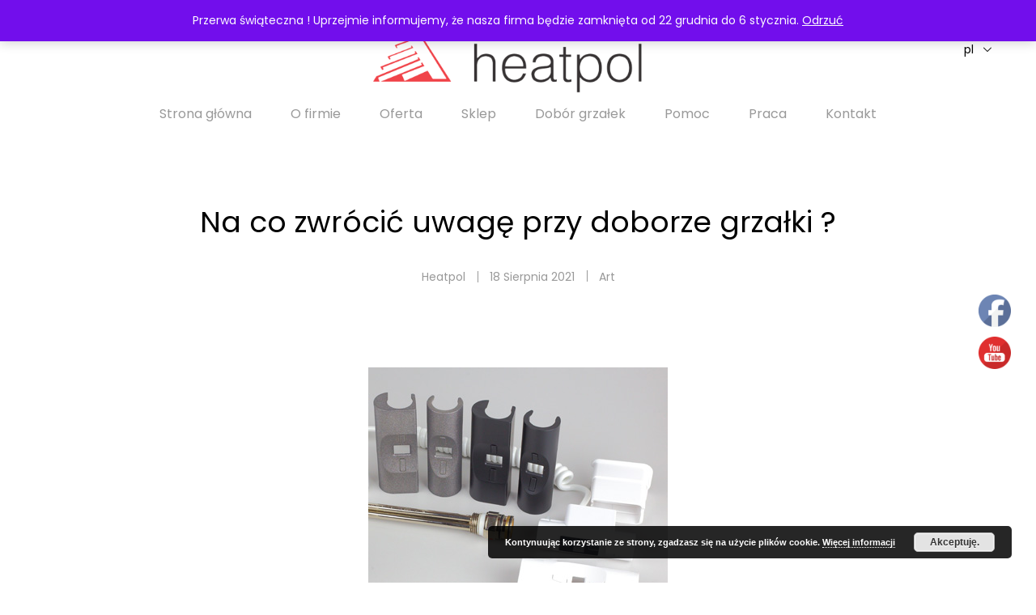

--- FILE ---
content_type: text/html; charset=UTF-8
request_url: https://heatpol.pl/na-co-zwrocic-uwage-przy-doborze-grzalki/
body_size: 21830
content:
<!DOCTYPE html>
<html lang="pl-PL">
<head>
	<meta charset="UTF-8">
	<meta name="viewport" content="width=device-width, initial-scale=1">
	<link rel="pingback" href="https://heatpol.pl/xmlrpc.php">
	<meta name='robots' content='index, follow, max-image-preview:large, max-snippet:-1, max-video-preview:-1' />
	<style>img:is([sizes="auto" i], [sizes^="auto," i]) { contain-intrinsic-size: 3000px 1500px }</style>
	
<!-- Google Tag Manager for WordPress by gtm4wp.com -->
<script data-cfasync="false" data-pagespeed-no-defer>
	var gtm4wp_datalayer_name = "dataLayer";
	var dataLayer = dataLayer || [];
	const gtm4wp_use_sku_instead = false;
	const gtm4wp_currency = 'PLN';
	const gtm4wp_product_per_impression = 10;
	const gtm4wp_clear_ecommerce = true;
</script>
<!-- End Google Tag Manager for WordPress by gtm4wp.com -->
	<!-- This site is optimized with the Yoast SEO plugin v26.7 - https://yoast.com/wordpress/plugins/seo/ -->
	<title>Na co zwrócić uwagę przy doborze grzałki ? - Heatpol - producent grzałek</title>
	<meta name="description" content="Producent grzałek, na rynku od 1988 roku. Grzałki do grzejników łazienkowych i pokojowych, grzałki przemysłowe, grzałki Wifi, akcesoria." />
	<link rel="canonical" href="https://heatpol.pl/na-co-zwrocic-uwage-przy-doborze-grzalki/" />
	<meta property="og:locale" content="pl_PL" />
	<meta property="og:type" content="article" />
	<meta property="og:title" content="Na co zwrócić uwagę przy doborze grzałki ? - Heatpol - producent grzałek" />
	<meta property="og:description" content="Producent grzałek, na rynku od 1988 roku. Grzałki do grzejników łazienkowych i pokojowych, grzałki przemysłowe, grzałki Wifi, akcesoria." />
	<meta property="og:url" content="https://heatpol.pl/na-co-zwrocic-uwage-przy-doborze-grzalki/" />
	<meta property="og:site_name" content="Heatpol - producent grzałek" />
	<meta property="article:publisher" content="https://www.facebook.com/heatpolgrzalki/" />
	<meta property="article:published_time" content="2021-08-18T13:04:23+00:00" />
	<meta property="article:modified_time" content="2024-02-15T09:37:16+00:00" />
	<meta property="og:image" content="https://heatpol.pl/wp-content/uploads/2021/08/news_3.jpg" />
	<meta property="og:image:width" content="370" />
	<meta property="og:image:height" content="370" />
	<meta property="og:image:type" content="image/jpeg" />
	<meta name="author" content="heatpol" />
	<meta name="twitter:card" content="summary_large_image" />
	<meta name="twitter:label1" content="Napisane przez" />
	<meta name="twitter:data1" content="heatpol" />
	<meta name="twitter:label2" content="Szacowany czas czytania" />
	<meta name="twitter:data2" content="2 minuty" />
	<script type="application/ld+json" class="yoast-schema-graph">{"@context":"https://schema.org","@graph":[{"@type":"Article","@id":"https://heatpol.pl/na-co-zwrocic-uwage-przy-doborze-grzalki/#article","isPartOf":{"@id":"https://heatpol.pl/na-co-zwrocic-uwage-przy-doborze-grzalki/"},"author":{"name":"heatpol","@id":"https://heatpol.pl/#/schema/person/734f8c08a0bdd2bcec716a846036df71"},"headline":"Na co zwrócić uwagę przy doborze grzałki ?","datePublished":"2021-08-18T13:04:23+00:00","dateModified":"2024-02-15T09:37:16+00:00","mainEntityOfPage":{"@id":"https://heatpol.pl/na-co-zwrocic-uwage-przy-doborze-grzalki/"},"wordCount":278,"commentCount":0,"publisher":{"@id":"https://heatpol.pl/#organization"},"image":{"@id":"https://heatpol.pl/na-co-zwrocic-uwage-przy-doborze-grzalki/#primaryimage"},"thumbnailUrl":"https://heatpol.pl/wp-content/uploads/2021/08/news_3.jpg","articleSection":["Art"],"inLanguage":"pl-PL"},{"@type":"WebPage","@id":"https://heatpol.pl/na-co-zwrocic-uwage-przy-doborze-grzalki/","url":"https://heatpol.pl/na-co-zwrocic-uwage-przy-doborze-grzalki/","name":"Na co zwrócić uwagę przy doborze grzałki ? - Heatpol - producent grzałek","isPartOf":{"@id":"https://heatpol.pl/#website"},"primaryImageOfPage":{"@id":"https://heatpol.pl/na-co-zwrocic-uwage-przy-doborze-grzalki/#primaryimage"},"image":{"@id":"https://heatpol.pl/na-co-zwrocic-uwage-przy-doborze-grzalki/#primaryimage"},"thumbnailUrl":"https://heatpol.pl/wp-content/uploads/2021/08/news_3.jpg","datePublished":"2021-08-18T13:04:23+00:00","dateModified":"2024-02-15T09:37:16+00:00","description":"Producent grzałek, na rynku od 1988 roku. Grzałki do grzejników łazienkowych i pokojowych, grzałki przemysłowe, grzałki Wifi, akcesoria.","breadcrumb":{"@id":"https://heatpol.pl/na-co-zwrocic-uwage-przy-doborze-grzalki/#breadcrumb"},"inLanguage":"pl-PL","potentialAction":[{"@type":"ReadAction","target":["https://heatpol.pl/na-co-zwrocic-uwage-przy-doborze-grzalki/"]}]},{"@type":"ImageObject","inLanguage":"pl-PL","@id":"https://heatpol.pl/na-co-zwrocic-uwage-przy-doborze-grzalki/#primaryimage","url":"https://heatpol.pl/wp-content/uploads/2021/08/news_3.jpg","contentUrl":"https://heatpol.pl/wp-content/uploads/2021/08/news_3.jpg","width":370,"height":370},{"@type":"BreadcrumbList","@id":"https://heatpol.pl/na-co-zwrocic-uwage-przy-doborze-grzalki/#breadcrumb","itemListElement":[{"@type":"ListItem","position":1,"name":"Strona główna","item":"https://heatpol.pl/"},{"@type":"ListItem","position":2,"name":"Blog","item":"https://heatpol.pl/blog/"},{"@type":"ListItem","position":3,"name":"Na co zwrócić uwagę przy doborze grzałki ?"}]},{"@type":"WebSite","@id":"https://heatpol.pl/#website","url":"https://heatpol.pl/","name":"Heatpol","description":"Grzałki do grzejników łazienkowych i pokojowych, grzałki Wifi, grzałki przemysłowe","publisher":{"@id":"https://heatpol.pl/#organization"},"potentialAction":[{"@type":"SearchAction","target":{"@type":"EntryPoint","urlTemplate":"https://heatpol.pl/?s={search_term_string}"},"query-input":{"@type":"PropertyValueSpecification","valueRequired":true,"valueName":"search_term_string"}}],"inLanguage":"pl-PL"},{"@type":"Organization","@id":"https://heatpol.pl/#organization","name":"Heatpol","url":"https://heatpol.pl/","logo":{"@type":"ImageObject","inLanguage":"pl-PL","@id":"https://heatpol.pl/#/schema/logo/image/","url":"https://heatpol.pl/wp-content/uploads/2024/02/logo.jpg","contentUrl":"https://heatpol.pl/wp-content/uploads/2024/02/logo.jpg","width":943,"height":305,"caption":"Heatpol"},"image":{"@id":"https://heatpol.pl/#/schema/logo/image/"},"sameAs":["https://www.facebook.com/heatpolgrzalki/"]},{"@type":"Person","@id":"https://heatpol.pl/#/schema/person/734f8c08a0bdd2bcec716a846036df71","name":"heatpol","sameAs":["https://heatpol.pl"],"url":"https://heatpol.pl/author/heatpol/"}]}</script>
	<!-- / Yoast SEO plugin. -->


<link rel="alternate" type="application/rss+xml" title="Heatpol - producent grzałek &raquo; Kanał z wpisami" href="https://heatpol.pl/feed/" />
<script type="text/javascript">
/* <![CDATA[ */
window._wpemojiSettings = {"baseUrl":"https:\/\/s.w.org\/images\/core\/emoji\/16.0.1\/72x72\/","ext":".png","svgUrl":"https:\/\/s.w.org\/images\/core\/emoji\/16.0.1\/svg\/","svgExt":".svg","source":{"concatemoji":"https:\/\/heatpol.pl\/wp-includes\/js\/wp-emoji-release.min.js?ver=6.8.3"}};
/*! This file is auto-generated */
!function(s,n){var o,i,e;function c(e){try{var t={supportTests:e,timestamp:(new Date).valueOf()};sessionStorage.setItem(o,JSON.stringify(t))}catch(e){}}function p(e,t,n){e.clearRect(0,0,e.canvas.width,e.canvas.height),e.fillText(t,0,0);var t=new Uint32Array(e.getImageData(0,0,e.canvas.width,e.canvas.height).data),a=(e.clearRect(0,0,e.canvas.width,e.canvas.height),e.fillText(n,0,0),new Uint32Array(e.getImageData(0,0,e.canvas.width,e.canvas.height).data));return t.every(function(e,t){return e===a[t]})}function u(e,t){e.clearRect(0,0,e.canvas.width,e.canvas.height),e.fillText(t,0,0);for(var n=e.getImageData(16,16,1,1),a=0;a<n.data.length;a++)if(0!==n.data[a])return!1;return!0}function f(e,t,n,a){switch(t){case"flag":return n(e,"\ud83c\udff3\ufe0f\u200d\u26a7\ufe0f","\ud83c\udff3\ufe0f\u200b\u26a7\ufe0f")?!1:!n(e,"\ud83c\udde8\ud83c\uddf6","\ud83c\udde8\u200b\ud83c\uddf6")&&!n(e,"\ud83c\udff4\udb40\udc67\udb40\udc62\udb40\udc65\udb40\udc6e\udb40\udc67\udb40\udc7f","\ud83c\udff4\u200b\udb40\udc67\u200b\udb40\udc62\u200b\udb40\udc65\u200b\udb40\udc6e\u200b\udb40\udc67\u200b\udb40\udc7f");case"emoji":return!a(e,"\ud83e\udedf")}return!1}function g(e,t,n,a){var r="undefined"!=typeof WorkerGlobalScope&&self instanceof WorkerGlobalScope?new OffscreenCanvas(300,150):s.createElement("canvas"),o=r.getContext("2d",{willReadFrequently:!0}),i=(o.textBaseline="top",o.font="600 32px Arial",{});return e.forEach(function(e){i[e]=t(o,e,n,a)}),i}function t(e){var t=s.createElement("script");t.src=e,t.defer=!0,s.head.appendChild(t)}"undefined"!=typeof Promise&&(o="wpEmojiSettingsSupports",i=["flag","emoji"],n.supports={everything:!0,everythingExceptFlag:!0},e=new Promise(function(e){s.addEventListener("DOMContentLoaded",e,{once:!0})}),new Promise(function(t){var n=function(){try{var e=JSON.parse(sessionStorage.getItem(o));if("object"==typeof e&&"number"==typeof e.timestamp&&(new Date).valueOf()<e.timestamp+604800&&"object"==typeof e.supportTests)return e.supportTests}catch(e){}return null}();if(!n){if("undefined"!=typeof Worker&&"undefined"!=typeof OffscreenCanvas&&"undefined"!=typeof URL&&URL.createObjectURL&&"undefined"!=typeof Blob)try{var e="postMessage("+g.toString()+"("+[JSON.stringify(i),f.toString(),p.toString(),u.toString()].join(",")+"));",a=new Blob([e],{type:"text/javascript"}),r=new Worker(URL.createObjectURL(a),{name:"wpTestEmojiSupports"});return void(r.onmessage=function(e){c(n=e.data),r.terminate(),t(n)})}catch(e){}c(n=g(i,f,p,u))}t(n)}).then(function(e){for(var t in e)n.supports[t]=e[t],n.supports.everything=n.supports.everything&&n.supports[t],"flag"!==t&&(n.supports.everythingExceptFlag=n.supports.everythingExceptFlag&&n.supports[t]);n.supports.everythingExceptFlag=n.supports.everythingExceptFlag&&!n.supports.flag,n.DOMReady=!1,n.readyCallback=function(){n.DOMReady=!0}}).then(function(){return e}).then(function(){var e;n.supports.everything||(n.readyCallback(),(e=n.source||{}).concatemoji?t(e.concatemoji):e.wpemoji&&e.twemoji&&(t(e.twemoji),t(e.wpemoji)))}))}((window,document),window._wpemojiSettings);
/* ]]> */
</script>
<link rel='stylesheet' id='visualcaptcha-css' href='https://heatpol.pl/wp-content/plugins/captcha-them-all/visualcaptcha/public/visualcaptcha.css?ver=6.8.3' type='text/css' media='all' />
<style id='wp-emoji-styles-inline-css' type='text/css'>

	img.wp-smiley, img.emoji {
		display: inline !important;
		border: none !important;
		box-shadow: none !important;
		height: 1em !important;
		width: 1em !important;
		margin: 0 0.07em !important;
		vertical-align: -0.1em !important;
		background: none !important;
		padding: 0 !important;
	}
</style>
<link rel='stylesheet' id='wp-block-library-css' href='https://heatpol.pl/wp-includes/css/dist/block-library/style.min.css?ver=6.8.3' type='text/css' media='all' />
<style id='wp-block-library-theme-inline-css' type='text/css'>
.wp-block-audio :where(figcaption){color:#555;font-size:13px;text-align:center}.is-dark-theme .wp-block-audio :where(figcaption){color:#ffffffa6}.wp-block-audio{margin:0 0 1em}.wp-block-code{border:1px solid #ccc;border-radius:4px;font-family:Menlo,Consolas,monaco,monospace;padding:.8em 1em}.wp-block-embed :where(figcaption){color:#555;font-size:13px;text-align:center}.is-dark-theme .wp-block-embed :where(figcaption){color:#ffffffa6}.wp-block-embed{margin:0 0 1em}.blocks-gallery-caption{color:#555;font-size:13px;text-align:center}.is-dark-theme .blocks-gallery-caption{color:#ffffffa6}:root :where(.wp-block-image figcaption){color:#555;font-size:13px;text-align:center}.is-dark-theme :root :where(.wp-block-image figcaption){color:#ffffffa6}.wp-block-image{margin:0 0 1em}.wp-block-pullquote{border-bottom:4px solid;border-top:4px solid;color:currentColor;margin-bottom:1.75em}.wp-block-pullquote cite,.wp-block-pullquote footer,.wp-block-pullquote__citation{color:currentColor;font-size:.8125em;font-style:normal;text-transform:uppercase}.wp-block-quote{border-left:.25em solid;margin:0 0 1.75em;padding-left:1em}.wp-block-quote cite,.wp-block-quote footer{color:currentColor;font-size:.8125em;font-style:normal;position:relative}.wp-block-quote:where(.has-text-align-right){border-left:none;border-right:.25em solid;padding-left:0;padding-right:1em}.wp-block-quote:where(.has-text-align-center){border:none;padding-left:0}.wp-block-quote.is-large,.wp-block-quote.is-style-large,.wp-block-quote:where(.is-style-plain){border:none}.wp-block-search .wp-block-search__label{font-weight:700}.wp-block-search__button{border:1px solid #ccc;padding:.375em .625em}:where(.wp-block-group.has-background){padding:1.25em 2.375em}.wp-block-separator.has-css-opacity{opacity:.4}.wp-block-separator{border:none;border-bottom:2px solid;margin-left:auto;margin-right:auto}.wp-block-separator.has-alpha-channel-opacity{opacity:1}.wp-block-separator:not(.is-style-wide):not(.is-style-dots){width:100px}.wp-block-separator.has-background:not(.is-style-dots){border-bottom:none;height:1px}.wp-block-separator.has-background:not(.is-style-wide):not(.is-style-dots){height:2px}.wp-block-table{margin:0 0 1em}.wp-block-table td,.wp-block-table th{word-break:normal}.wp-block-table :where(figcaption){color:#555;font-size:13px;text-align:center}.is-dark-theme .wp-block-table :where(figcaption){color:#ffffffa6}.wp-block-video :where(figcaption){color:#555;font-size:13px;text-align:center}.is-dark-theme .wp-block-video :where(figcaption){color:#ffffffa6}.wp-block-video{margin:0 0 1em}:root :where(.wp-block-template-part.has-background){margin-bottom:0;margin-top:0;padding:1.25em 2.375em}
</style>
<style id='classic-theme-styles-inline-css' type='text/css'>
/*! This file is auto-generated */
.wp-block-button__link{color:#fff;background-color:#32373c;border-radius:9999px;box-shadow:none;text-decoration:none;padding:calc(.667em + 2px) calc(1.333em + 2px);font-size:1.125em}.wp-block-file__button{background:#32373c;color:#fff;text-decoration:none}
</style>
<style id='global-styles-inline-css' type='text/css'>
:root{--wp--preset--aspect-ratio--square: 1;--wp--preset--aspect-ratio--4-3: 4/3;--wp--preset--aspect-ratio--3-4: 3/4;--wp--preset--aspect-ratio--3-2: 3/2;--wp--preset--aspect-ratio--2-3: 2/3;--wp--preset--aspect-ratio--16-9: 16/9;--wp--preset--aspect-ratio--9-16: 9/16;--wp--preset--color--black: #000000;--wp--preset--color--cyan-bluish-gray: #abb8c3;--wp--preset--color--white: #ffffff;--wp--preset--color--pale-pink: #f78da7;--wp--preset--color--vivid-red: #cf2e2e;--wp--preset--color--luminous-vivid-orange: #ff6900;--wp--preset--color--luminous-vivid-amber: #fcb900;--wp--preset--color--light-green-cyan: #7bdcb5;--wp--preset--color--vivid-green-cyan: #00d084;--wp--preset--color--pale-cyan-blue: #8ed1fc;--wp--preset--color--vivid-cyan-blue: #0693e3;--wp--preset--color--vivid-purple: #9b51e0;--wp--preset--gradient--vivid-cyan-blue-to-vivid-purple: linear-gradient(135deg,rgba(6,147,227,1) 0%,rgb(155,81,224) 100%);--wp--preset--gradient--light-green-cyan-to-vivid-green-cyan: linear-gradient(135deg,rgb(122,220,180) 0%,rgb(0,208,130) 100%);--wp--preset--gradient--luminous-vivid-amber-to-luminous-vivid-orange: linear-gradient(135deg,rgba(252,185,0,1) 0%,rgba(255,105,0,1) 100%);--wp--preset--gradient--luminous-vivid-orange-to-vivid-red: linear-gradient(135deg,rgba(255,105,0,1) 0%,rgb(207,46,46) 100%);--wp--preset--gradient--very-light-gray-to-cyan-bluish-gray: linear-gradient(135deg,rgb(238,238,238) 0%,rgb(169,184,195) 100%);--wp--preset--gradient--cool-to-warm-spectrum: linear-gradient(135deg,rgb(74,234,220) 0%,rgb(151,120,209) 20%,rgb(207,42,186) 40%,rgb(238,44,130) 60%,rgb(251,105,98) 80%,rgb(254,248,76) 100%);--wp--preset--gradient--blush-light-purple: linear-gradient(135deg,rgb(255,206,236) 0%,rgb(152,150,240) 100%);--wp--preset--gradient--blush-bordeaux: linear-gradient(135deg,rgb(254,205,165) 0%,rgb(254,45,45) 50%,rgb(107,0,62) 100%);--wp--preset--gradient--luminous-dusk: linear-gradient(135deg,rgb(255,203,112) 0%,rgb(199,81,192) 50%,rgb(65,88,208) 100%);--wp--preset--gradient--pale-ocean: linear-gradient(135deg,rgb(255,245,203) 0%,rgb(182,227,212) 50%,rgb(51,167,181) 100%);--wp--preset--gradient--electric-grass: linear-gradient(135deg,rgb(202,248,128) 0%,rgb(113,206,126) 100%);--wp--preset--gradient--midnight: linear-gradient(135deg,rgb(2,3,129) 0%,rgb(40,116,252) 100%);--wp--preset--font-size--small: 13px;--wp--preset--font-size--medium: 20px;--wp--preset--font-size--large: 36px;--wp--preset--font-size--x-large: 42px;--wp--preset--spacing--20: 0.44rem;--wp--preset--spacing--30: 0.67rem;--wp--preset--spacing--40: 1rem;--wp--preset--spacing--50: 1.5rem;--wp--preset--spacing--60: 2.25rem;--wp--preset--spacing--70: 3.38rem;--wp--preset--spacing--80: 5.06rem;--wp--preset--shadow--natural: 6px 6px 9px rgba(0, 0, 0, 0.2);--wp--preset--shadow--deep: 12px 12px 50px rgba(0, 0, 0, 0.4);--wp--preset--shadow--sharp: 6px 6px 0px rgba(0, 0, 0, 0.2);--wp--preset--shadow--outlined: 6px 6px 0px -3px rgba(255, 255, 255, 1), 6px 6px rgba(0, 0, 0, 1);--wp--preset--shadow--crisp: 6px 6px 0px rgba(0, 0, 0, 1);}:where(.is-layout-flex){gap: 0.5em;}:where(.is-layout-grid){gap: 0.5em;}body .is-layout-flex{display: flex;}.is-layout-flex{flex-wrap: wrap;align-items: center;}.is-layout-flex > :is(*, div){margin: 0;}body .is-layout-grid{display: grid;}.is-layout-grid > :is(*, div){margin: 0;}:where(.wp-block-columns.is-layout-flex){gap: 2em;}:where(.wp-block-columns.is-layout-grid){gap: 2em;}:where(.wp-block-post-template.is-layout-flex){gap: 1.25em;}:where(.wp-block-post-template.is-layout-grid){gap: 1.25em;}.has-black-color{color: var(--wp--preset--color--black) !important;}.has-cyan-bluish-gray-color{color: var(--wp--preset--color--cyan-bluish-gray) !important;}.has-white-color{color: var(--wp--preset--color--white) !important;}.has-pale-pink-color{color: var(--wp--preset--color--pale-pink) !important;}.has-vivid-red-color{color: var(--wp--preset--color--vivid-red) !important;}.has-luminous-vivid-orange-color{color: var(--wp--preset--color--luminous-vivid-orange) !important;}.has-luminous-vivid-amber-color{color: var(--wp--preset--color--luminous-vivid-amber) !important;}.has-light-green-cyan-color{color: var(--wp--preset--color--light-green-cyan) !important;}.has-vivid-green-cyan-color{color: var(--wp--preset--color--vivid-green-cyan) !important;}.has-pale-cyan-blue-color{color: var(--wp--preset--color--pale-cyan-blue) !important;}.has-vivid-cyan-blue-color{color: var(--wp--preset--color--vivid-cyan-blue) !important;}.has-vivid-purple-color{color: var(--wp--preset--color--vivid-purple) !important;}.has-black-background-color{background-color: var(--wp--preset--color--black) !important;}.has-cyan-bluish-gray-background-color{background-color: var(--wp--preset--color--cyan-bluish-gray) !important;}.has-white-background-color{background-color: var(--wp--preset--color--white) !important;}.has-pale-pink-background-color{background-color: var(--wp--preset--color--pale-pink) !important;}.has-vivid-red-background-color{background-color: var(--wp--preset--color--vivid-red) !important;}.has-luminous-vivid-orange-background-color{background-color: var(--wp--preset--color--luminous-vivid-orange) !important;}.has-luminous-vivid-amber-background-color{background-color: var(--wp--preset--color--luminous-vivid-amber) !important;}.has-light-green-cyan-background-color{background-color: var(--wp--preset--color--light-green-cyan) !important;}.has-vivid-green-cyan-background-color{background-color: var(--wp--preset--color--vivid-green-cyan) !important;}.has-pale-cyan-blue-background-color{background-color: var(--wp--preset--color--pale-cyan-blue) !important;}.has-vivid-cyan-blue-background-color{background-color: var(--wp--preset--color--vivid-cyan-blue) !important;}.has-vivid-purple-background-color{background-color: var(--wp--preset--color--vivid-purple) !important;}.has-black-border-color{border-color: var(--wp--preset--color--black) !important;}.has-cyan-bluish-gray-border-color{border-color: var(--wp--preset--color--cyan-bluish-gray) !important;}.has-white-border-color{border-color: var(--wp--preset--color--white) !important;}.has-pale-pink-border-color{border-color: var(--wp--preset--color--pale-pink) !important;}.has-vivid-red-border-color{border-color: var(--wp--preset--color--vivid-red) !important;}.has-luminous-vivid-orange-border-color{border-color: var(--wp--preset--color--luminous-vivid-orange) !important;}.has-luminous-vivid-amber-border-color{border-color: var(--wp--preset--color--luminous-vivid-amber) !important;}.has-light-green-cyan-border-color{border-color: var(--wp--preset--color--light-green-cyan) !important;}.has-vivid-green-cyan-border-color{border-color: var(--wp--preset--color--vivid-green-cyan) !important;}.has-pale-cyan-blue-border-color{border-color: var(--wp--preset--color--pale-cyan-blue) !important;}.has-vivid-cyan-blue-border-color{border-color: var(--wp--preset--color--vivid-cyan-blue) !important;}.has-vivid-purple-border-color{border-color: var(--wp--preset--color--vivid-purple) !important;}.has-vivid-cyan-blue-to-vivid-purple-gradient-background{background: var(--wp--preset--gradient--vivid-cyan-blue-to-vivid-purple) !important;}.has-light-green-cyan-to-vivid-green-cyan-gradient-background{background: var(--wp--preset--gradient--light-green-cyan-to-vivid-green-cyan) !important;}.has-luminous-vivid-amber-to-luminous-vivid-orange-gradient-background{background: var(--wp--preset--gradient--luminous-vivid-amber-to-luminous-vivid-orange) !important;}.has-luminous-vivid-orange-to-vivid-red-gradient-background{background: var(--wp--preset--gradient--luminous-vivid-orange-to-vivid-red) !important;}.has-very-light-gray-to-cyan-bluish-gray-gradient-background{background: var(--wp--preset--gradient--very-light-gray-to-cyan-bluish-gray) !important;}.has-cool-to-warm-spectrum-gradient-background{background: var(--wp--preset--gradient--cool-to-warm-spectrum) !important;}.has-blush-light-purple-gradient-background{background: var(--wp--preset--gradient--blush-light-purple) !important;}.has-blush-bordeaux-gradient-background{background: var(--wp--preset--gradient--blush-bordeaux) !important;}.has-luminous-dusk-gradient-background{background: var(--wp--preset--gradient--luminous-dusk) !important;}.has-pale-ocean-gradient-background{background: var(--wp--preset--gradient--pale-ocean) !important;}.has-electric-grass-gradient-background{background: var(--wp--preset--gradient--electric-grass) !important;}.has-midnight-gradient-background{background: var(--wp--preset--gradient--midnight) !important;}.has-small-font-size{font-size: var(--wp--preset--font-size--small) !important;}.has-medium-font-size{font-size: var(--wp--preset--font-size--medium) !important;}.has-large-font-size{font-size: var(--wp--preset--font-size--large) !important;}.has-x-large-font-size{font-size: var(--wp--preset--font-size--x-large) !important;}
:where(.wp-block-post-template.is-layout-flex){gap: 1.25em;}:where(.wp-block-post-template.is-layout-grid){gap: 1.25em;}
:where(.wp-block-columns.is-layout-flex){gap: 2em;}:where(.wp-block-columns.is-layout-grid){gap: 2em;}
:root :where(.wp-block-pullquote){font-size: 1.5em;line-height: 1.6;}
</style>
<link rel='stylesheet' id='wapf-frontend-css-css' href='https://heatpol.pl/wp-content/plugins/advanced-product-fields-for-woocommerce/assets/css/frontend.min.css?ver=1.6.15' type='text/css' media='all' />
<link rel='stylesheet' id='contact-form-7-css' href='https://heatpol.pl/wp-content/plugins/contact-form-7/includes/css/styles.css?ver=6.1.4' type='text/css' media='all' />
<link rel='stylesheet' id='SFSImainCss-css' href='https://heatpol.pl/wp-content/plugins/ultimate-social-media-icons/css/sfsi-style.css?ver=2.9.6' type='text/css' media='all' />
<link rel='stylesheet' id='woocommerce-general-css' href='https://heatpol.pl/wp-content/plugins/woocommerce/assets/css/woocommerce.css?ver=10.4.3' type='text/css' media='all' />
<style id='woocommerce-inline-inline-css' type='text/css'>
.woocommerce form .form-row .required { visibility: visible; }
</style>
<link rel='stylesheet' id='wcboost-variation-swatches-css' href='https://heatpol.pl/wp-content/plugins/wcboost-variation-swatches/assets/css/frontend.css?ver=1.1.3' type='text/css' media='all' />
<style id='wcboost-variation-swatches-inline-css' type='text/css'>
:root { --wcboost-swatches-item-width: 30px; --wcboost-swatches-item-height: 30px; }
</style>
<link rel='stylesheet' id='cdw-frontend-css-css' href='https://heatpol.pl/wp-content/plugins/category-description-for-woocommerce/assets/css/frontend.css?ver=1.0.0' type='text/css' media='all' />
<link rel='stylesheet' id='woo_conditional_payments_css-css' href='https://heatpol.pl/wp-content/plugins/conditional-payments-for-woocommerce/frontend/css/woo-conditional-payments.css?ver=3.4.1' type='text/css' media='all' />
<link rel='stylesheet' id='unero-fonts-css' href='https://fonts.googleapis.com/css?family=Poppins%3A400%2C600%2C500%2C300%2C700%7CPlayfair+Display%3A400%2C900%2C700&#038;subset=latin%2Clatin-ext&#038;ver=20170106' type='text/css' media='all' />
<link rel='stylesheet' id='linearicons-css' href='https://heatpol.pl/wp-content/themes/unero/css/linearicons.min.css?ver=1.0.0' type='text/css' media='all' />
<link rel='stylesheet' id='eleganticons-css' href='https://heatpol.pl/wp-content/themes/unero/css/eleganticons.min.css?ver=1.0.0' type='text/css' media='all' />
<link rel='stylesheet' id='ionicons-css' href='https://heatpol.pl/wp-content/themes/unero/css/ionicons.min.css?ver=2.0.0' type='text/css' media='all' />
<link rel='stylesheet' id='font-awesome-css' href='https://heatpol.pl/wp-content/themes/unero/css/font-awesome.min.css?ver=4.6.3' type='text/css' media='all' />
<link rel='stylesheet' id='bootstrap-css' href='https://heatpol.pl/wp-content/themes/unero/css/bootstrap.min.css?ver=3.3.7' type='text/css' media='all' />
<link rel='stylesheet' id='unero-css' href='https://heatpol.pl/wp-content/themes/unero/style.css?ver=20170106' type='text/css' media='all' />
<link rel='stylesheet' id='photoswipe-css' href='https://heatpol.pl/wp-content/plugins/woocommerce/assets/css/photoswipe/photoswipe.min.css?ver=10.4.3' type='text/css' media='all' />
<link rel='stylesheet' id='photoswipe-default-skin-css' href='https://heatpol.pl/wp-content/plugins/woocommerce/assets/css/photoswipe/default-skin/default-skin.min.css?ver=10.4.3' type='text/css' media='all' />
<style id='akismet-widget-style-inline-css' type='text/css'>

			.a-stats {
				--akismet-color-mid-green: #357b49;
				--akismet-color-white: #fff;
				--akismet-color-light-grey: #f6f7f7;

				max-width: 350px;
				width: auto;
			}

			.a-stats * {
				all: unset;
				box-sizing: border-box;
			}

			.a-stats strong {
				font-weight: 600;
			}

			.a-stats a.a-stats__link,
			.a-stats a.a-stats__link:visited,
			.a-stats a.a-stats__link:active {
				background: var(--akismet-color-mid-green);
				border: none;
				box-shadow: none;
				border-radius: 8px;
				color: var(--akismet-color-white);
				cursor: pointer;
				display: block;
				font-family: -apple-system, BlinkMacSystemFont, 'Segoe UI', 'Roboto', 'Oxygen-Sans', 'Ubuntu', 'Cantarell', 'Helvetica Neue', sans-serif;
				font-weight: 500;
				padding: 12px;
				text-align: center;
				text-decoration: none;
				transition: all 0.2s ease;
			}

			/* Extra specificity to deal with TwentyTwentyOne focus style */
			.widget .a-stats a.a-stats__link:focus {
				background: var(--akismet-color-mid-green);
				color: var(--akismet-color-white);
				text-decoration: none;
			}

			.a-stats a.a-stats__link:hover {
				filter: brightness(110%);
				box-shadow: 0 4px 12px rgba(0, 0, 0, 0.06), 0 0 2px rgba(0, 0, 0, 0.16);
			}

			.a-stats .count {
				color: var(--akismet-color-white);
				display: block;
				font-size: 1.5em;
				line-height: 1.4;
				padding: 0 13px;
				white-space: nowrap;
			}
		
</style>
<link rel='stylesheet' id='tawcvs-frontend-css' href='https://heatpol.pl/wp-content/plugins/variation-swatches-for-woocommerce/assets/css/frontend.css?ver=2.2.5' type='text/css' media='all' />
<script type="text/template" id="tmpl-variation-template">
	<div class="woocommerce-variation-description">{{{ data.variation.variation_description }}}</div>
	<div class="woocommerce-variation-price">{{{ data.variation.price_html }}}</div>
	<div class="woocommerce-variation-availability">{{{ data.variation.availability_html }}}</div>
</script>
<script type="text/template" id="tmpl-unavailable-variation-template">
	<p role="alert">Przepraszamy, ten produkt jest niedostępny. Prosimy wybrać inną kombinację.</p>
</script>
<!--n2css--><!--n2js--><script type="text/javascript" src="https://heatpol.pl/wp-includes/js/jquery/jquery.min.js?ver=3.7.1" id="jquery-core-js"></script>
<script type="text/javascript" src="https://heatpol.pl/wp-includes/js/jquery/jquery-migrate.min.js?ver=3.4.1" id="jquery-migrate-js"></script>
<script type="text/javascript" src="https://heatpol.pl/wp-includes/js/dist/hooks.min.js?ver=4d63a3d491d11ffd8ac6" id="wp-hooks-js"></script>
<script type="text/javascript" src="https://heatpol.pl/wp-content/plugins/woocommerce/assets/js/js-cookie/js.cookie.min.js?ver=2.1.4-wc.10.4.3" id="wc-js-cookie-js" defer="defer" data-wp-strategy="defer"></script>
<script type="text/javascript" id="wc-cart-fragments-js-extra">
/* <![CDATA[ */
var wc_cart_fragments_params = {"ajax_url":"\/wp-admin\/admin-ajax.php","wc_ajax_url":"\/?wc-ajax=%%endpoint%%","cart_hash_key":"wc_cart_hash_7b07890f0a7a0324c209a9bb96e745e1","fragment_name":"wc_fragments_7b07890f0a7a0324c209a9bb96e745e1","request_timeout":"5000"};
/* ]]> */
</script>
<script type="text/javascript" src="https://heatpol.pl/wp-content/plugins/woocommerce/assets/js/frontend/cart-fragments.min.js?ver=10.4.3" id="wc-cart-fragments-js" defer="defer" data-wp-strategy="defer"></script>
<script type="text/javascript" src="https://heatpol.pl/wp-content/plugins/woocommerce/assets/js/jquery-blockui/jquery.blockUI.min.js?ver=2.7.0-wc.10.4.3" id="wc-jquery-blockui-js" data-wp-strategy="defer"></script>
<script type="text/javascript" id="wc-add-to-cart-js-extra">
/* <![CDATA[ */
var wc_add_to_cart_params = {"ajax_url":"\/wp-admin\/admin-ajax.php","wc_ajax_url":"\/?wc-ajax=%%endpoint%%","i18n_view_cart":"Zobacz koszyk","cart_url":"https:\/\/heatpol.pl\/koszyk\/","is_cart":"","cart_redirect_after_add":"no"};
/* ]]> */
</script>
<script type="text/javascript" src="https://heatpol.pl/wp-content/plugins/woocommerce/assets/js/frontend/add-to-cart.min.js?ver=10.4.3" id="wc-add-to-cart-js" data-wp-strategy="defer"></script>
<script type="text/javascript" id="woocommerce-js-extra">
/* <![CDATA[ */
var woocommerce_params = {"ajax_url":"\/wp-admin\/admin-ajax.php","wc_ajax_url":"\/?wc-ajax=%%endpoint%%","i18n_password_show":"Poka\u017c has\u0142o","i18n_password_hide":"Ukryj has\u0142o"};
/* ]]> */
</script>
<script type="text/javascript" src="https://heatpol.pl/wp-content/plugins/woocommerce/assets/js/frontend/woocommerce.min.js?ver=10.4.3" id="woocommerce-js" defer="defer" data-wp-strategy="defer"></script>
<script type="text/javascript" id="woo-conditional-payments-js-js-extra">
/* <![CDATA[ */
var conditional_payments_settings = {"name_address_fields":[],"disable_payment_method_trigger":""};
/* ]]> */
</script>
<script type="text/javascript" src="https://heatpol.pl/wp-content/plugins/conditional-payments-for-woocommerce/frontend/js/woo-conditional-payments.js?ver=3.4.1" id="woo-conditional-payments-js-js"></script>
<script type="text/javascript" src="https://heatpol.pl/wp-content/plugins/js_composer/assets/js/vendors/woocommerce-add-to-cart.js?ver=6.5.0" id="vc_woocommerce-add-to-cart-js-js"></script>
<script type="text/javascript" id="kk-script-js-extra">
/* <![CDATA[ */
var fetchCartItems = {"ajax_url":"https:\/\/heatpol.pl\/wp-admin\/admin-ajax.php","action":"kk_wc_fetchcartitems","nonce":"b76955705e","currency":"PLN"};
/* ]]> */
</script>
<script type="text/javascript" src="https://heatpol.pl/wp-content/plugins/kliken-marketing-for-google/assets/kk-script.js?ver=6.8.3" id="kk-script-js"></script>
<!--[if lt IE 9]>
<script type="text/javascript" src="https://heatpol.pl/wp-content/themes/unero/js/plugins/html5shiv.min.js?ver=3.7.2" id="html5shiv-js"></script>
<![endif]-->
<!--[if lt IE 9]>
<script type="text/javascript" src="https://heatpol.pl/wp-content/themes/unero/js/plugins/respond.min.js?ver=1.4.2" id="respond-js"></script>
<![endif]-->
<script type="text/javascript" src="https://heatpol.pl/wp-content/plugins/woocommerce/assets/js/photoswipe/photoswipe.min.js?ver=4.1.1-wc.10.4.3" id="wc-photoswipe-js" defer="defer" data-wp-strategy="defer"></script>
<script type="text/javascript" src="https://heatpol.pl/wp-content/plugins/woocommerce/assets/js/photoswipe/photoswipe-ui-default.min.js?ver=4.1.1-wc.10.4.3" id="wc-photoswipe-ui-default-js" defer="defer" data-wp-strategy="defer"></script>
<script type="text/javascript" src="https://heatpol.pl/wp-includes/js/underscore.min.js?ver=1.13.7" id="underscore-js"></script>
<script type="text/javascript" id="wp-util-js-extra">
/* <![CDATA[ */
var _wpUtilSettings = {"ajax":{"url":"\/wp-admin\/admin-ajax.php"}};
/* ]]> */
</script>
<script type="text/javascript" src="https://heatpol.pl/wp-includes/js/wp-util.min.js?ver=6.8.3" id="wp-util-js"></script>
<script type="text/javascript" id="wc-add-to-cart-variation-js-extra">
/* <![CDATA[ */
var wc_add_to_cart_variation_params = {"wc_ajax_url":"\/?wc-ajax=%%endpoint%%","i18n_no_matching_variations_text":"Przepraszamy, \u017caden produkt nie spe\u0142nia twojego wyboru. Prosimy wybra\u0107 inn\u0105 kombinacj\u0119.","i18n_make_a_selection_text":"Wybierz opcje produktu przed dodaniem go do koszyka.","i18n_unavailable_text":"Przepraszamy, ten produkt jest niedost\u0119pny. Prosimy wybra\u0107 inn\u0105 kombinacj\u0119.","i18n_reset_alert_text":"Tw\u00f3j wyb\u00f3r zosta\u0142 zresetowany. Wybierz niekt\u00f3re opcje produktu przed dodaniem go do koszyka."};
/* ]]> */
</script>
<script type="text/javascript" src="https://heatpol.pl/wp-content/plugins/woocommerce/assets/js/frontend/add-to-cart-variation.min.js?ver=10.4.3" id="wc-add-to-cart-variation-js" defer="defer" data-wp-strategy="defer"></script>
<script type="text/javascript" id="wpm-js-extra">
/* <![CDATA[ */
var wpm = {"ajax_url":"https:\/\/heatpol.pl\/wp-admin\/admin-ajax.php","root":"https:\/\/heatpol.pl\/wp-json\/","nonce_wp_rest":"e78b23cd19","nonce_ajax":"531ac56373"};
/* ]]> */
</script>
<script type="text/javascript" src="https://heatpol.pl/wp-content/plugins/woocommerce-google-adwords-conversion-tracking-tag/js/public/free/wpm-public.p1.min.js?ver=1.54.1" id="wpm-js"></script>
<link rel="https://api.w.org/" href="https://heatpol.pl/wp-json/" /><link rel="alternate" title="JSON" type="application/json" href="https://heatpol.pl/wp-json/wp/v2/posts/4424" /><link rel="EditURI" type="application/rsd+xml" title="RSD" href="https://heatpol.pl/xmlrpc.php?rsd" />
<meta name="generator" content="WordPress 6.8.3" />
<meta name="generator" content="WooCommerce 10.4.3" />
<link rel='shortlink' href='https://heatpol.pl/?p=4424' />
<link rel="alternate" title="oEmbed (JSON)" type="application/json+oembed" href="https://heatpol.pl/wp-json/oembed/1.0/embed?url=https%3A%2F%2Fheatpol.pl%2Fna-co-zwrocic-uwage-przy-doborze-grzalki%2F&#038;lang=pl" />
<link rel="alternate" title="oEmbed (XML)" type="text/xml+oembed" href="https://heatpol.pl/wp-json/oembed/1.0/embed?url=https%3A%2F%2Fheatpol.pl%2Fna-co-zwrocic-uwage-przy-doborze-grzalki%2F&#038;format=xml&#038;lang=pl" />

		<!-- GA Google Analytics @ https://m0n.co/ga -->
		<script async src="https://www.googletagmanager.com/gtag/js?id=G-4GCQSD0ZLY"></script>
		<script>
			window.dataLayer = window.dataLayer || [];
			function gtag(){dataLayer.push(arguments);}
			gtag('js', new Date());
			gtag('config', 'G-4GCQSD0ZLY');
		</script>

	<meta name="follow.[base64]" content="SheMNbqHk8xBc73LQrW4"/>
<!-- This website runs the Product Feed PRO for WooCommerce by AdTribes.io plugin - version woocommercesea_option_installed_version -->

<!-- Google Tag Manager for WordPress by gtm4wp.com -->
<!-- GTM Container placement set to automatic -->
<script data-cfasync="false" data-pagespeed-no-defer>
	var dataLayer_content = {"pagePostType":"post","pagePostType2":"single-post","pageCategory":["art-pl"],"pagePostAuthor":"heatpol","customerTotalOrders":0,"customerTotalOrderValue":0,"customerFirstName":"","customerLastName":"","customerBillingFirstName":"","customerBillingLastName":"","customerBillingCompany":"","customerBillingAddress1":"","customerBillingAddress2":"","customerBillingCity":"","customerBillingState":"","customerBillingPostcode":"","customerBillingCountry":"","customerBillingEmail":"","customerBillingEmailHash":"","customerBillingPhone":"","customerShippingFirstName":"","customerShippingLastName":"","customerShippingCompany":"","customerShippingAddress1":"","customerShippingAddress2":"","customerShippingCity":"","customerShippingState":"","customerShippingPostcode":"","customerShippingCountry":""};
	dataLayer.push( dataLayer_content );
</script>
<script data-cfasync="false" data-pagespeed-no-defer>
(function(w,d,s,l,i){w[l]=w[l]||[];w[l].push({'gtm.start':
new Date().getTime(),event:'gtm.js'});var f=d.getElementsByTagName(s)[0],
j=d.createElement(s),dl=l!='dataLayer'?'&l='+l:'';j.async=true;j.src=
'//www.googletagmanager.com/gtm.js?id='+i+dl;f.parentNode.insertBefore(j,f);
})(window,document,'script','dataLayer','GTM-WFWDR2TK');
</script>
<!-- End Google Tag Manager for WordPress by gtm4wp.com -->	<noscript><style>.woocommerce-product-gallery{ opacity: 1 !important; }</style></noscript>
	
<!-- START Pixel Manager for WooCommerce -->

		<script>

			window.wpmDataLayer = window.wpmDataLayer || {};
			window.wpmDataLayer = Object.assign(window.wpmDataLayer, {"cart":{},"cart_item_keys":{},"version":{"number":"1.54.1","pro":false,"eligible_for_updates":false,"distro":"fms","beta":false,"show":true},"pixels":{"google":{"linker":{"settings":null},"user_id":false,"ads":{"conversion_ids":{"AW-347006295":"4NsdCJiuu80CENfKu6UB"},"dynamic_remarketing":{"status":true,"id_type":"post_id","send_events_with_parent_ids":true},"google_business_vertical":"retail","phone_conversion_number":"","phone_conversion_label":""},"tag_id":"AW-347006295","tag_id_suppressed":[],"tag_gateway":{"measurement_path":""},"tcf_support":false,"consent_mode":{"is_active":false,"wait_for_update":500,"ads_data_redaction":false,"url_passthrough":true}}},"shop":{"list_name":"Blog Post | Na co zwrócić uwagę przy doborze grzałki ?","list_id":"blog_post_na-co-zwrocic-uwage-przy-doborze-grzalki","page_type":"blog_post","currency":"PLN","selectors":{"addToCart":[],"beginCheckout":[]},"order_duplication_prevention":true,"view_item_list_trigger":{"test_mode":false,"background_color":"green","opacity":0.5,"repeat":true,"timeout":1000,"threshold":0.80000000000000004},"variations_output":true,"session_active":false},"page":{"id":4424,"title":"Na co zwrócić uwagę przy doborze grzałki ?","type":"post","categories":[{"term_id":157,"name":"Art","slug":"art-pl","term_group":0,"term_taxonomy_id":157,"taxonomy":"category","description":"","parent":0,"count":2,"filter":"raw","cat_ID":157,"category_count":2,"category_description":"","cat_name":"Art","category_nicename":"art-pl","category_parent":0}],"parent":{"id":0,"title":"Na co zwrócić uwagę przy doborze grzałki ?","type":"post","categories":[{"term_id":157,"name":"Art","slug":"art-pl","term_group":0,"term_taxonomy_id":157,"taxonomy":"category","description":"","parent":0,"count":2,"filter":"raw","cat_ID":157,"category_count":2,"category_description":"","cat_name":"Art","category_nicename":"art-pl","category_parent":0}]}},"general":{"user_logged_in":false,"scroll_tracking_thresholds":[],"page_id":4424,"exclude_domains":[],"server_2_server":{"active":false,"user_agent_exclude_patterns":[],"ip_exclude_list":[],"pageview_event_s2s":{"is_active":false,"pixels":[]}},"consent_management":{"explicit_consent":false},"lazy_load_pmw":false,"chunk_base_path":"https://heatpol.pl/wp-content/plugins/woocommerce-google-adwords-conversion-tracking-tag/js/public/free/","modules":{"load_deprecated_functions":true}}});

		</script>

		
<!-- END Pixel Manager for WooCommerce -->
<meta name="generator" content="Powered by WPBakery Page Builder - drag and drop page builder for WordPress."/>
<link rel="icon" href="https://heatpol.pl/wp-content/uploads/2021/02/cropped-heatpol-logo-1-32x32.png" sizes="32x32" />
<link rel="icon" href="https://heatpol.pl/wp-content/uploads/2021/02/cropped-heatpol-logo-1-192x192.png" sizes="192x192" />
<link rel="apple-touch-icon" href="https://heatpol.pl/wp-content/uploads/2021/02/cropped-heatpol-logo-1-180x180.png" />
<meta name="msapplication-TileImage" content="https://heatpol.pl/wp-content/uploads/2021/02/cropped-heatpol-logo-1-270x270.png" />
		<style type="text/css" id="wp-custom-css">
			/*
You can add your own CSS here.

Click the help icon above to learn more.
*/

.footer-layout-1 .footer-copyright .text-copyright {   white-space: normal }

.page-header-sliders.parallax ul li .featured-img{
background-position: 50% 0px !important;
}
.page-header-sliders .page-header-content h3{
	letter-spacing: 10px !important;
	margin-right:0 !important;
}
.product.woocommerce.add_to_cart_inline i{
	margin-right:12px !important;
}
.n2-section-smartslider{
	z-index:9;
}
div#n2-ss-3 {
  display: block;
}
div#n2-ss-4, div#n2-ss-4-placeholder {
  display: none;
}

@media only screen and (max-width: 700px) {
  div#n2-ss-3, div#n2-ss-3-placeholder {
    display: none;
  }
  div#n2-ss-4 {
    display: block;
  }
}


.woocommerce .ribbons .ribbon.custom{

background-color: #FF0000!important;

}

.woocommerce .ribbons .ribbon.newness{

background-color: #93be2b!important;

}

.woocommerce .ribbons{
		position: absolute;
    z-index: 1;
    top: 10px;
    right: 10px;
}
.woocommerce .ribbons .ribbon{
	
}
.woocommerce ul.products li.product .onsale {
    margin: 0;
        margin-top: 0px;
        margin-bottom: 0px;
    top: initial;
    right: initial;
    position: relative;
    margin-top: 0.3rem;
    margin-bottom: .3rem;
}
.woocommerce .ribbons .ribbon{
	position: relative;
top: initial;
right: initial;
}

@media only screen and (max-width: 700px) {
.unero-sliders{
display:none;
}
}
.yikes-custom-woo-tab-title{
	display:none;
}
		</style>
		<style id="kirki-inline-styles">body{font-family:Poppins;font-size:14px;font-weight:400;line-height:1.7;text-transform:none;color:#999;}.page .entry-content h1, .single .entry-content h1, .woocommerce div.product .woocommerce-tabs .panel h1{font-family:Poppins;font-size:14px;font-weight:600;line-height:1.2;text-transform:none;color:#000;}.page .entry-content h2, .single .entry-content h2, .woocommerce div.product .woocommerce-tabs .panel h2{font-family:Poppins;font-size:30px;font-weight:600;line-height:1.2;text-transform:none;color:#000;}.page .entry-content h3, .single .entry-content h3, .woocommerce div.product .woocommerce-tabs .panel h3{font-family:Poppins;font-size:24px;font-weight:600;line-height:1.2;text-transform:none;color:#000;}.page .entry-content h4, single .entry-content h4, .woocommerce div.product .woocommerce-tabs .panel h4{font-family:Poppins;font-size:18px;font-weight:600;line-height:1.2;text-transform:none;color:#000;}.page .entry-content h5, .single .entry-content h5, .woocommerce div.product .woocommerce-tabs .panel h5{font-family:Poppins;font-size:14px;font-weight:600;line-height:1.2;text-transform:none;color:#000;}.page .entry-content h6, .single .entry-content h6, .woocommerce div.product .woocommerce-tabs .panel h6{font-family:Poppins;font-size:12px;font-weight:600;line-height:1.2;text-transform:none;color:#000;}.page-header h1{font-family:Poppins;}.widget .widget-title{font-family:Poppins;}.site-footer{font-family:Poppins;}/* devanagari */
@font-face {
  font-family: 'Poppins';
  font-style: normal;
  font-weight: 400;
  font-display: swap;
  src: url(https://heatpol.pl/wp-content/fonts/poppins/pxiEyp8kv8JHgFVrJJbecmNE.woff2) format('woff2');
  unicode-range: U+0900-097F, U+1CD0-1CF9, U+200C-200D, U+20A8, U+20B9, U+20F0, U+25CC, U+A830-A839, U+A8E0-A8FF, U+11B00-11B09;
}
/* latin-ext */
@font-face {
  font-family: 'Poppins';
  font-style: normal;
  font-weight: 400;
  font-display: swap;
  src: url(https://heatpol.pl/wp-content/fonts/poppins/pxiEyp8kv8JHgFVrJJnecmNE.woff2) format('woff2');
  unicode-range: U+0100-02BA, U+02BD-02C5, U+02C7-02CC, U+02CE-02D7, U+02DD-02FF, U+0304, U+0308, U+0329, U+1D00-1DBF, U+1E00-1E9F, U+1EF2-1EFF, U+2020, U+20A0-20AB, U+20AD-20C0, U+2113, U+2C60-2C7F, U+A720-A7FF;
}
/* latin */
@font-face {
  font-family: 'Poppins';
  font-style: normal;
  font-weight: 400;
  font-display: swap;
  src: url(https://heatpol.pl/wp-content/fonts/poppins/pxiEyp8kv8JHgFVrJJfecg.woff2) format('woff2');
  unicode-range: U+0000-00FF, U+0131, U+0152-0153, U+02BB-02BC, U+02C6, U+02DA, U+02DC, U+0304, U+0308, U+0329, U+2000-206F, U+20AC, U+2122, U+2191, U+2193, U+2212, U+2215, U+FEFF, U+FFFD;
}
/* devanagari */
@font-face {
  font-family: 'Poppins';
  font-style: normal;
  font-weight: 600;
  font-display: swap;
  src: url(https://heatpol.pl/wp-content/fonts/poppins/pxiByp8kv8JHgFVrLEj6Z11lFc-K.woff2) format('woff2');
  unicode-range: U+0900-097F, U+1CD0-1CF9, U+200C-200D, U+20A8, U+20B9, U+20F0, U+25CC, U+A830-A839, U+A8E0-A8FF, U+11B00-11B09;
}
/* latin-ext */
@font-face {
  font-family: 'Poppins';
  font-style: normal;
  font-weight: 600;
  font-display: swap;
  src: url(https://heatpol.pl/wp-content/fonts/poppins/pxiByp8kv8JHgFVrLEj6Z1JlFc-K.woff2) format('woff2');
  unicode-range: U+0100-02BA, U+02BD-02C5, U+02C7-02CC, U+02CE-02D7, U+02DD-02FF, U+0304, U+0308, U+0329, U+1D00-1DBF, U+1E00-1E9F, U+1EF2-1EFF, U+2020, U+20A0-20AB, U+20AD-20C0, U+2113, U+2C60-2C7F, U+A720-A7FF;
}
/* latin */
@font-face {
  font-family: 'Poppins';
  font-style: normal;
  font-weight: 600;
  font-display: swap;
  src: url(https://heatpol.pl/wp-content/fonts/poppins/pxiByp8kv8JHgFVrLEj6Z1xlFQ.woff2) format('woff2');
  unicode-range: U+0000-00FF, U+0131, U+0152-0153, U+02BB-02BC, U+02C6, U+02DA, U+02DC, U+0304, U+0308, U+0329, U+2000-206F, U+20AC, U+2122, U+2191, U+2193, U+2212, U+2215, U+FEFF, U+FFFD;
}/* devanagari */
@font-face {
  font-family: 'Poppins';
  font-style: normal;
  font-weight: 400;
  font-display: swap;
  src: url(https://heatpol.pl/wp-content/fonts/poppins/pxiEyp8kv8JHgFVrJJbecmNE.woff2) format('woff2');
  unicode-range: U+0900-097F, U+1CD0-1CF9, U+200C-200D, U+20A8, U+20B9, U+20F0, U+25CC, U+A830-A839, U+A8E0-A8FF, U+11B00-11B09;
}
/* latin-ext */
@font-face {
  font-family: 'Poppins';
  font-style: normal;
  font-weight: 400;
  font-display: swap;
  src: url(https://heatpol.pl/wp-content/fonts/poppins/pxiEyp8kv8JHgFVrJJnecmNE.woff2) format('woff2');
  unicode-range: U+0100-02BA, U+02BD-02C5, U+02C7-02CC, U+02CE-02D7, U+02DD-02FF, U+0304, U+0308, U+0329, U+1D00-1DBF, U+1E00-1E9F, U+1EF2-1EFF, U+2020, U+20A0-20AB, U+20AD-20C0, U+2113, U+2C60-2C7F, U+A720-A7FF;
}
/* latin */
@font-face {
  font-family: 'Poppins';
  font-style: normal;
  font-weight: 400;
  font-display: swap;
  src: url(https://heatpol.pl/wp-content/fonts/poppins/pxiEyp8kv8JHgFVrJJfecg.woff2) format('woff2');
  unicode-range: U+0000-00FF, U+0131, U+0152-0153, U+02BB-02BC, U+02C6, U+02DA, U+02DC, U+0304, U+0308, U+0329, U+2000-206F, U+20AC, U+2122, U+2191, U+2193, U+2212, U+2215, U+FEFF, U+FFFD;
}
/* devanagari */
@font-face {
  font-family: 'Poppins';
  font-style: normal;
  font-weight: 600;
  font-display: swap;
  src: url(https://heatpol.pl/wp-content/fonts/poppins/pxiByp8kv8JHgFVrLEj6Z11lFc-K.woff2) format('woff2');
  unicode-range: U+0900-097F, U+1CD0-1CF9, U+200C-200D, U+20A8, U+20B9, U+20F0, U+25CC, U+A830-A839, U+A8E0-A8FF, U+11B00-11B09;
}
/* latin-ext */
@font-face {
  font-family: 'Poppins';
  font-style: normal;
  font-weight: 600;
  font-display: swap;
  src: url(https://heatpol.pl/wp-content/fonts/poppins/pxiByp8kv8JHgFVrLEj6Z1JlFc-K.woff2) format('woff2');
  unicode-range: U+0100-02BA, U+02BD-02C5, U+02C7-02CC, U+02CE-02D7, U+02DD-02FF, U+0304, U+0308, U+0329, U+1D00-1DBF, U+1E00-1E9F, U+1EF2-1EFF, U+2020, U+20A0-20AB, U+20AD-20C0, U+2113, U+2C60-2C7F, U+A720-A7FF;
}
/* latin */
@font-face {
  font-family: 'Poppins';
  font-style: normal;
  font-weight: 600;
  font-display: swap;
  src: url(https://heatpol.pl/wp-content/fonts/poppins/pxiByp8kv8JHgFVrLEj6Z1xlFQ.woff2) format('woff2');
  unicode-range: U+0000-00FF, U+0131, U+0152-0153, U+02BB-02BC, U+02C6, U+02DA, U+02DC, U+0304, U+0308, U+0329, U+2000-206F, U+20AC, U+2122, U+2191, U+2193, U+2212, U+2215, U+FEFF, U+FFFD;
}/* devanagari */
@font-face {
  font-family: 'Poppins';
  font-style: normal;
  font-weight: 400;
  font-display: swap;
  src: url(https://heatpol.pl/wp-content/fonts/poppins/pxiEyp8kv8JHgFVrJJbecmNE.woff2) format('woff2');
  unicode-range: U+0900-097F, U+1CD0-1CF9, U+200C-200D, U+20A8, U+20B9, U+20F0, U+25CC, U+A830-A839, U+A8E0-A8FF, U+11B00-11B09;
}
/* latin-ext */
@font-face {
  font-family: 'Poppins';
  font-style: normal;
  font-weight: 400;
  font-display: swap;
  src: url(https://heatpol.pl/wp-content/fonts/poppins/pxiEyp8kv8JHgFVrJJnecmNE.woff2) format('woff2');
  unicode-range: U+0100-02BA, U+02BD-02C5, U+02C7-02CC, U+02CE-02D7, U+02DD-02FF, U+0304, U+0308, U+0329, U+1D00-1DBF, U+1E00-1E9F, U+1EF2-1EFF, U+2020, U+20A0-20AB, U+20AD-20C0, U+2113, U+2C60-2C7F, U+A720-A7FF;
}
/* latin */
@font-face {
  font-family: 'Poppins';
  font-style: normal;
  font-weight: 400;
  font-display: swap;
  src: url(https://heatpol.pl/wp-content/fonts/poppins/pxiEyp8kv8JHgFVrJJfecg.woff2) format('woff2');
  unicode-range: U+0000-00FF, U+0131, U+0152-0153, U+02BB-02BC, U+02C6, U+02DA, U+02DC, U+0304, U+0308, U+0329, U+2000-206F, U+20AC, U+2122, U+2191, U+2193, U+2212, U+2215, U+FEFF, U+FFFD;
}
/* devanagari */
@font-face {
  font-family: 'Poppins';
  font-style: normal;
  font-weight: 600;
  font-display: swap;
  src: url(https://heatpol.pl/wp-content/fonts/poppins/pxiByp8kv8JHgFVrLEj6Z11lFc-K.woff2) format('woff2');
  unicode-range: U+0900-097F, U+1CD0-1CF9, U+200C-200D, U+20A8, U+20B9, U+20F0, U+25CC, U+A830-A839, U+A8E0-A8FF, U+11B00-11B09;
}
/* latin-ext */
@font-face {
  font-family: 'Poppins';
  font-style: normal;
  font-weight: 600;
  font-display: swap;
  src: url(https://heatpol.pl/wp-content/fonts/poppins/pxiByp8kv8JHgFVrLEj6Z1JlFc-K.woff2) format('woff2');
  unicode-range: U+0100-02BA, U+02BD-02C5, U+02C7-02CC, U+02CE-02D7, U+02DD-02FF, U+0304, U+0308, U+0329, U+1D00-1DBF, U+1E00-1E9F, U+1EF2-1EFF, U+2020, U+20A0-20AB, U+20AD-20C0, U+2113, U+2C60-2C7F, U+A720-A7FF;
}
/* latin */
@font-face {
  font-family: 'Poppins';
  font-style: normal;
  font-weight: 600;
  font-display: swap;
  src: url(https://heatpol.pl/wp-content/fonts/poppins/pxiByp8kv8JHgFVrLEj6Z1xlFQ.woff2) format('woff2');
  unicode-range: U+0000-00FF, U+0131, U+0152-0153, U+02BB-02BC, U+02C6, U+02DA, U+02DC, U+0304, U+0308, U+0329, U+2000-206F, U+20AC, U+2122, U+2191, U+2193, U+2212, U+2215, U+FEFF, U+FFFD;
}</style><noscript><style> .wpb_animate_when_almost_visible { opacity: 1; }</style></noscript>	<meta name="google-site-verification" content="1KKhcVZexxgXs3ylnPETMbCL4fMwWCs-_8J-mlm0Lsc" />
</head>

<body class="wp-singular post-template-default single single-post postid-4424 single-format-standard wp-embed-responsive wp-theme-unero theme-unero sfsi_actvite_theme_default woocommerce-demo-store woocommerce-no-js group-blog full-content product-grid-layout-1 header-layout-4 wpb-js-composer js-comp-ver-6.5.0 vc_responsive">
<p role="complementary" aria-label="Napis w sklepie" class="woocommerce-store-notice demo_store" data-notice-id="f9968eb74253071f94c1a7aae13f8f86" style="display:none;">Przerwa świąteczna ! Uprzejmie informujemy, że nasza firma będzie zamknięta od 22 grudnia do 6 stycznia. <a role="button" href="#" class="woocommerce-store-notice__dismiss-link">Odrzuć</a></p>
<!-- GTM Container placement set to automatic -->
<!-- Google Tag Manager (noscript) -->
				<noscript><div class="eucookie" style="color:#FFFFFF; background: rgba(0,0,0,0.85) url('https://heatpol.pl/wp-content/plugins/eu-cookie-law/img/block.png') no-repeat; background-position: -30px -20px; width:100%;height:auto;"><span><b> Treść niedostępna. </b> <br> <small> Zezwól na pliki cookie, klikając Akceptuj na banerze </small></span></div><div class="clear"></div></noscript>
<!-- End Google Tag Manager (noscript) --><div id="page" class="hfeed site">
		<header id="masthead" class="site-header">
		<div class="container">
	<div class="header-main">
		<div class="row">
			<div class="navbar-toggle col-md-3 col-sm-3 col-xs-3">
			<span id="un-navbar-toggle" class="t-icon icon-menu">
			</span>
		</div>			<div class="menu-extra menu-extra-left col-lg-4 hidden-md hidden-xs hidden-sm">
				<ul>
									</ul>
			</div>
			<div class="menu-logo col-lg-4 col-md-6 col-sm-6 col-xs-6">
				<div class="logo">
	<a href="https://heatpol.pl/" >
		<img alt="Heatpol - producent grzałek" src="https://heatpol.pl/wp-content/uploads/2022/04/heatpol-logo-2.png" />
	</a>
</div>
<p class="site-title"><a href="https://heatpol.pl/" rel="home">Heatpol - producent grzałek</a></p>	<h2 class="site-description">Grzałki do grzejników łazienkowych i pokojowych, grzałki Wifi, grzałki przemysłowe</h2>

			</div>
			<div class="menu-extra col-lg-4 col-md-3 col-sm-3 col-xs-3">
				<ul>
					<li class="extra-menu-item menu-item-language"><span class="current">pl<span class="toggle-children i-icon arrow_carrot-down"></span></span><ul><li class="active pl"><a href="https://heatpol.pl/na-co-zwrocic-uwage-przy-doborze-grzalki/">pl</a></li>
	<li class="en"><a href="https://heatpol.pl/en/heatpol/">en</a></li></ul></li>				</ul>

			</div>
		</div>
		<div class="primary-nav nav">
			<ul id="menu-menu-polskie-glowne" class="menu"><li id="menu-item-3861" class="menu-item menu-item-type-custom menu-item-object-custom menu-item-3861"><a href="https://heatpol.pl/testowa/">Strona główna</a></li>
<li id="menu-item-3920" class="menu-item menu-item-type-custom menu-item-object-custom menu-item-has-children menu-item-3920 dropdown hasmenu"><a href="#" class="dropdown-toggle">O firmie</a>
<ul class="dropdown-submenu">
	<li id="menu-item-3855" class="menu-item menu-item-type-post_type menu-item-object-page menu-item-3855"><a href="https://heatpol.pl/o-firmie/">O firmie</a></li>

</ul>
</li>
<li id="menu-item-3856" class="menu-item menu-item-type-custom menu-item-object-custom menu-item-has-children menu-item-3856 dropdown hasmenu"><a class="dropdown-toggle">Oferta</a>
<ul class="dropdown-submenu">
	<li id="menu-item-3048" class="menu-item menu-item-type-custom menu-item-object-custom menu-item-3048"><a href="https://heatpol.pl/sklep/product-category/grzalki/grzalki-lazienkowe/">Grzałki łazienkowe</a></li>
	<li id="menu-item-3049" class="menu-item menu-item-type-custom menu-item-object-custom menu-item-3049"><a href="https://heatpol.pl/sklep/product-category/grzalki/grzalki-pokojowe/">Grzałki pokojowe</a></li>
	<li id="menu-item-5426" class="menu-item menu-item-type-custom menu-item-object-custom menu-item-5426"><a href="https://heatpol.pl/sklep/product-category/grzalki/grzalki-wifi/">Grzałki WIFI</a></li>
	<li id="menu-item-3852" class="menu-item menu-item-type-custom menu-item-object-custom menu-item-3852"><a href="/kategoria/grzalki-przemyslowe/">Grzałki przemysłowe</a></li>
	<li id="menu-item-3050" class="menu-item menu-item-type-custom menu-item-object-custom menu-item-3050"><a href="/sklep/product-category/akcesoria/">Akcesoria</a></li>
	<li id="menu-item-3944" class="menu-item menu-item-type-custom menu-item-object-custom menu-item-3944"><a href="https://heatpol.pl/system-home-plus-opcja-wifi-sterowanie-smartfonem/">System Home Plus</a></li>

</ul>
</li>
<li id="menu-item-5423" class="menu-item menu-item-type-custom menu-item-object-custom menu-item-5423"><a href="https://heatpol.pl/sklep/">Sklep</a></li>
<li id="menu-item-3389" class="menu-item menu-item-type-post_type menu-item-object-page menu-item-3389"><a href="https://heatpol.pl/dobor-grzalek/">Dobór grzałek</a></li>
<li id="menu-item-3975" class="menu-item menu-item-type-custom menu-item-object-custom menu-item-has-children menu-item-3975 dropdown hasmenu"><a href="#" class="dropdown-toggle">Pomoc</a>
<ul class="dropdown-submenu">
	<li id="menu-item-3838" class="menu-item menu-item-type-post_type menu-item-object-page menu-item-3838"><a href="https://heatpol.pl/porady/">Porady</a></li>
	<li id="menu-item-3859" class="menu-item menu-item-type-post_type menu-item-object-page menu-item-3859"><a href="https://heatpol.pl/czeste-pytania/">Częste pytania</a></li>
	<li id="menu-item-3976" class="menu-item menu-item-type-post_type menu-item-object-page menu-item-3976"><a href="https://heatpol.pl/do-pobrania/">Model grzałki</a></li>
	<li id="menu-item-5243" class="menu-item menu-item-type-post_type menu-item-object-page menu-item-5243"><a href="https://heatpol.pl/filmy-instruktazowe/">Filmy instruktażowe</a></li>

</ul>
</li>
<li id="menu-item-5112" class="menu-item menu-item-type-post_type menu-item-object-page menu-item-5112"><a href="https://heatpol.pl/praca-2/">Praca</a></li>
<li id="menu-item-3947" class="menu-item menu-item-type-custom menu-item-object-custom menu-item-has-children menu-item-3947 dropdown hasmenu"><a href="#" class="dropdown-toggle">Kontakt</a>
<ul class="dropdown-submenu">
	<li id="menu-item-4954" class="menu-item menu-item-type-post_type menu-item-object-page menu-item-4954"><a href="https://heatpol.pl/kontakt-2/">Dane kontaktowe</a></li>
	<li id="menu-item-3950" class="menu-item menu-item-type-post_type menu-item-object-page menu-item-3950"><a href="https://heatpol.pl/gwarancja/">Gwarancja</a></li>
	<li id="menu-item-4611-en" class="lang-item lang-item-85 lang-item-en no-translation lang-item-first menu-item menu-item-type-custom menu-item-object-custom menu-item-4611-en"><a href="https://heatpol.pl/en/heatpol/" hreflang="en-GB" lang="en-GB"><img src="[data-uri]" alt="" width="16" height="11" style="width: 16px; height: 11px;" /><span style="margin-left:0.3em;">English</span></a></li>

</ul>
</li>
</ul>		</div>

	</div>
</div>
	</header>
	<!-- #masthead -->
	
			<div id="content" class="site-content">
				<div class="container"><div class="row">
	<div id="primary" class="content-area col-md-12">
		<main id="main" class="site-main">

		
			<article id="post-4424" class="blog-wapper post-4424 post type-post status-publish format-standard has-post-thumbnail hentry category-art-pl">
	<header class="entry-header">
		<h1 class="entry-title">Na co zwrócić uwagę przy doborze grzałki ?</h1>
		<div class="entry-meta">
			<div class="entry-metas"><span class="entry-author entry-meta"><a class="url fn n" href="https://heatpol.pl/author/heatpol/">heatpol</a></span><a href="https://heatpol.pl/2021/08/18/" class="entry-meta" rel="bookmark"><time class="entry-date published updated" datetime="2021-08-18T15:04:23+02:00">18 sierpnia 2021</time></a><span class="category-links entry-meta"><a href="https://heatpol.pl/category/art-pl/" rel="category tag">Art</a></span></div>		</div>
		<!-- .entry-meta -->
	</header>
	<!-- .entry-header -->

	<div  class="entry-format "><img width="370" height="370" src="https://heatpol.pl/wp-content/uploads/2021/08/news_3.jpg" class="attachment-full size-full wp-post-image" alt="" decoding="async" fetchpriority="high" srcset="https://heatpol.pl/wp-content/uploads/2021/08/news_3.jpg 370w, https://heatpol.pl/wp-content/uploads/2021/08/news_3-300x300.jpg 300w, https://heatpol.pl/wp-content/uploads/2021/08/news_3-80x80.jpg 80w, https://heatpol.pl/wp-content/uploads/2021/08/news_3-100x100.jpg 100w" sizes="(max-width: 370px) 100vw, 370px" /></div>	<div class="entry-content">
		<p><strong>Moc grzałki</strong></p>
<p>Aby grzałka odpowiednio pracowała w grzejniku, najważniejszy jest wybór właściwej mocy. Nie może być ona mniejsza od mocy grzejnika, w którym będzie zamontowana. Moc grzałki powinna być dopasowana do mocy grzejnika.</p>
<p><strong>Montaż i bezpieczeństwo</strong></p>
<p>Grzałki to urządzenia łatwe w montażu i bezpieczne w użytkowaniu.  Należy jednak pamiętać, że grzejnik musi być odpowiednio przystosowany do umieszczenia w nim grzałki:</p>
<p>&#8211; grzałka powinna być oddalona przynajmniej 60 m od źródła wody ( umywalki, wanny)</p>
<p>&#8211; grzejnik musi być napełniony wodą przed włączeniem grzałki. Jeżeli grzałka zostanie włączona w „suchym” grzejniku (nie napełnionym wodą) to uszkodzony zostanie bezpiecznik termiczny i w rezultacie grzałka przestanie działać.</p>
<p>&#8211; przed włączeniem grzałki należy odkręcić jeden z zaworów grzejnikowych w instalacji C.O.</p>
<p>&#8211; grzałki łazienkowe – powinny być montowane w pozycji pionowej od dołu grzejnika.</p>
<p>&#8211; grzałki pokojowe – powinny być montowane w pozycji poziomej.</p>
<p><strong>Funkcje i design</strong></p>
<p>W naszej ofercie posiadamy różne modele grzałek łazienkowych i pokojowych. Posiadają one oryginalny design i funkcje. Podstawowe modele charakteryzuje wyjątkowo prosta obsługa. Pozostałe, powinny sprostać oczekiwaniom bardziej wymagających użytkowników. Rynek grzejników w ostatnich latach uległ sporym zmianom. Obecnie grzejnik to nie tylko sposób na ciepłą ale także stylową przestrzeń. Nasi projektanci zadbali o to, żeby oferowane modele grzałek pasowały do różnych rodzajów grzejników; zarówno tych popularnych jak i tych o bardziej designerskim charakterze.</p>
			</div>
	<!-- .entry-content -->

	<footer class="entry-footer">
		<div class="footer-socials"><span>Share: </span><div class="social-links"><a class="share-facebook unero-facebook" title="Na co zwrócić uwagę przy doborze grzałki ?" href="http://www.facebook.com/sharer.php?u=https%3A%2F%2Fheatpol.pl%2Fna-co-zwrocic-uwage-przy-doborze-grzalki%2F&t=Na+co+zwr%C3%B3ci%C4%87+uwag%C4%99+przy+doborze+grza%C5%82ki+%3F" target="_blank"><i class="social_facebook"></i></a><a class="share-twitter unero-twitter" href="http://twitter.com/share?text=Na co zwrócić uwagę przy doborze grzałki ?&url=https%3A%2F%2Fheatpol.pl%2Fna-co-zwrocic-uwage-przy-doborze-grzalki%2F" title="Na+co+zwr%C3%B3ci%C4%87+uwag%C4%99+przy+doborze+grza%C5%82ki+%3F" target="_blank"><i class="social_twitter"></i></a><a class="share-pinterest unero-pinterest" href="http://pinterest.com/pin/create/button?media=https%3A%2F%2Fheatpol.pl%2Fwp-content%2Fuploads%2F2021%2F08%2Fnews_3.jpg&url=https%3A%2F%2Fheatpol.pl%2Fna-co-zwrocic-uwage-przy-doborze-grzalki%2F&description=Na co zwrócić uwagę przy doborze grzałki ?" title="Na+co+zwr%C3%B3ci%C4%87+uwag%C4%99+przy+doborze+grza%C5%82ki+%3F" target="_blank"><i class="social_pinterest"></i></a><a class="share-google-plus unero-google-plus" href="https://plus.google.com/share?url=https%3A%2F%2Fheatpol.pl%2Fna-co-zwrocic-uwage-przy-doborze-grzalki%2F&text=Na co zwrócić uwagę przy doborze grzałki ?" title="Na+co+zwr%C3%B3ci%C4%87+uwag%C4%99+przy+doborze+grza%C5%82ki+%3F" target="_blank"><i class="social_googleplus"></i></a><a class="share-twitter unero-linkedin" href="http://www.linkedin.com/shareArticle?url=https%3A%2F%2Fheatpol.pl%2Fna-co-zwrocic-uwage-przy-doborze-grzalki%2F&title=Na co zwrócić uwagę przy doborze grzałki ?" title="Na+co+zwr%C3%B3ci%C4%87+uwag%C4%99+przy+doborze+grza%C5%82ki+%3F" target="_blank"><i class="social_linkedin"></i></a><a class="share-vkontakte unero-vkontakte" href="http://vk.com/share.php?url=https%3A%2F%2Fheatpol.pl%2Fna-co-zwrocic-uwage-przy-doborze-grzalki%2F&title=Na co zwrócić uwagę przy doborze grzałki ?&image=https%3A%2F%2Fheatpol.pl%2Fwp-content%2Fuploads%2F2021%2F08%2Fnews_3.jpg" title="Na+co+zwr%C3%B3ci%C4%87+uwag%C4%99+przy+doborze+grza%C5%82ki+%3F" target="_blank"><i class="fa fa-vk"></i></a></div>		</div>	</footer>
	<!-- .entry-footer -->
</article><!-- #post-## -->

			
	<nav class="navigation post-navigation" aria-label="Wpisy">
		<h2 class="screen-reader-text">Nawigacja wpisu</h2>
		<div class="nav-links"><div class="nav-previous"><a href="https://heatpol.pl/dlaczego-warto-zamontowac-grzalke-w-grzejniku/" rel="prev"><span class="screen-reader-text">Previous Post</span><span class="icon-arrow-left"></span><span aria-hidden="true" class="nav-subtitle">Previous</span><br> <span class="nav-title">Dlaczego warto zamontować grzałkę w grzejniku ?</span></a></div><div class="nav-next"><a href="https://heatpol.pl/masz-fotowoltaike-pomysl-o-elektrycznym-ogrzewaniu-domu/" rel="next"><span class="screen-reader-text">Next Post</span><span aria-hidden="true" class="nav-subtitle">Next</span><span class="icon-arrow-right"></span><br> <span class="nav-title">Masz fotowoltaikę? Pomyśl o elektrycznym ogrzewaniu domu.</span></a></div></div>
	</nav>
			
		
		</main><!-- #main -->
	</div><!-- #primary -->

</div></div><!-- .container --></div><!-- #content -->



<footer id="site-footer" class="site-footer">
	<nav class="footer-layout footer-layout-6 footer-layout-gray ">
	<div class="unero-container">
		        <div class="footer-widgets">
			                    <div class="footer-sidebar footer-1">
						<div id="text-10" class="widget widget_text"><h4 class="widget-title">Siedziba firmy</h4>			<div class="textwidget"><p><img loading="lazy" decoding="async" class="alignnone size-medium wp-image-3038" src="https://heatpol.pl/wp-content/uploads/2021/02/heatpol-logo-1-300x81.png" alt="" width="300" height="81" srcset="https://heatpol.pl/wp-content/uploads/2021/02/heatpol-logo-1-300x81.png 300w, https://heatpol.pl/wp-content/uploads/2021/02/heatpol-logo-1-370x100.png 370w, https://heatpol.pl/wp-content/uploads/2021/02/heatpol-logo-1.png 500w" sizes="auto, (max-width: 300px) 100vw, 300px" /></p>
<section id="info-company" class="span3">
<div class="content">
<div id="content-info-company" class="content-addon">
<p>Biuro handlowe<br />
Mników 322<br />
PL 32-084 Morawica, Polska</p>
</div>
</div>
</section>
</div>
		</div>                    </div>
				                    <div class="footer-sidebar footer-2">
						<div id="text-3" class="widget widget_text"><h4 class="widget-title">Kontakt</h4>			<div class="textwidget"><p><a href="mailto:biuro@heatpol.com.pl">biuro@heatpol.com.pl</a></p>
<p>Dział handlowy:<br />
<a href="mailto:anna@heatpol.com.pl">anna@heatpol.com.pl</a><br />
tel: 573-395-205</p>
<p>Dział techniczny:<br />
<a href="mailto:k.kominek@heatpol.com.pl">k.kominek@heatpol.com.pl</a><br />
tel: +48 789 202 614</p>
</div>
		</div>                    </div>
				                    <div class="footer-sidebar footer-3">
						<div id="text-9" class="widget widget_text"><h4 class="widget-title">Informacje prawne</h4>			<div class="textwidget"><p><a href="https://heatpol.pl/utylizacja-i-gospodarka-odpadami/">Utylizacja i gospodarka odpadami</a></p>
<p><a href="https://heatpol.pl/polityka-prywatnosci/">Polityka prywatności</a></p>
</div>
		</div>                    </div>
				        </div>
			</div>
</nav></footer><!-- #colophon -->


</div><!-- #page -->

                <!--facebook like and share js -->
                <div id="fb-root"></div>
                
                
<div class="norm_row sfsi_wDiv sfsi_floater_position_center-right" id="sfsi_floater" style="z-index: 9999;width:45px;text-align:left;position:absolute;position:absolute;right:30px;top:50%;"><div style='width:40px; height:40px;margin-left:5px;margin-bottom:5px; ' class='sfsi_wicons shuffeldiv ' ><div class='inerCnt'><a class=' sficn' data-effect='' target='_blank' rel='noopener'  href='https://www.facebook.com/profile.php?id=61556196396367' id='sfsiid_facebook_icon' style='width:40px;height:40px;opacity:1;'  ><img data-pin-nopin='true' alt='Facebook' title='Facebook' src='https://heatpol.pl/wp-content/plugins/ultimate-social-media-icons/images/icons_theme/default/default_facebook.png' width='40' height='40' style='' class='sfcm sfsi_wicon ' data-effect=''   /></a></div></div><div style='width:40px; height:40px;margin-left:5px;margin-bottom:5px; ' class='sfsi_wicons shuffeldiv ' ><div class='inerCnt'><a class=' sficn' data-effect='' target='_blank' rel='noopener'  href='https://www.youtube.com/@Heatpol' id='sfsiid_youtube_icon' style='width:40px;height:40px;opacity:1;'  ><img data-pin-nopin='true' alt='YouTube' title='YouTube' src='https://heatpol.pl/wp-content/plugins/ultimate-social-media-icons/images/icons_theme/default/default_youtube.png' width='40' height='40' style='' class='sfcm sfsi_wicon ' data-effect=''   /></a></div></div></div ><input type='hidden' id='sfsi_floater_sec' value='center-right' />    
    <style type="text/css" aria-selected="true">
        .sfsi_subscribe_Popinner {
             width: 100% !important;

            height: auto !important;

         padding: 18px 0px !important;

            background-color: #ffffff !important;
        }

        .sfsi_subscribe_Popinner form {
            margin: 0 20px !important;
        }

        .sfsi_subscribe_Popinner h5 {
            font-family: Helvetica,Arial,sans-serif !important;

             font-weight: bold !important;   color:#000000 !important; font-size: 16px !important;   text-align:center !important; margin: 0 0 10px !important;
            padding: 0 !important;
        }

        .sfsi_subscription_form_field {
            margin: 5px 0 !important;
            width: 100% !important;
            display: inline-flex;
            display: -webkit-inline-flex;
        }

        .sfsi_subscription_form_field input {
            width: 100% !important;
            padding: 10px 0px !important;
        }

        .sfsi_subscribe_Popinner input[type=email] {
         font-family: Helvetica,Arial,sans-serif !important;   font-style:normal !important;  color: #000000 !important;   font-size:14px !important; text-align: center !important;        }

        .sfsi_subscribe_Popinner input[type=email]::-webkit-input-placeholder {

         font-family: Helvetica,Arial,sans-serif !important;   font-style:normal !important;  color:#000000 !important; font-size: 14px !important;   text-align:center !important;        }

        .sfsi_subscribe_Popinner input[type=email]:-moz-placeholder {
            /* Firefox 18- */
         font-family: Helvetica,Arial,sans-serif !important;   font-style:normal !important;   color:#000000 !important; font-size: 14px !important;   text-align:center !important;
        }

        .sfsi_subscribe_Popinner input[type=email]::-moz-placeholder {
            /* Firefox 19+ */
         font-family: Helvetica,Arial,sans-serif !important;   font-style: normal !important;
              color:#000000 !important; font-size: 14px !important;   text-align:center !important;        }

        .sfsi_subscribe_Popinner input[type=email]:-ms-input-placeholder {

            font-family: Helvetica,Arial,sans-serif !important;  font-style:normal !important;  color: #000000 !important;  font-size:14px !important;
         text-align: center !important;        }

        .sfsi_subscribe_Popinner input[type=submit] {

         font-family: Helvetica,Arial,sans-serif !important;   font-weight: bold !important;   color:#000000 !important; font-size: 16px !important;   text-align:center !important; background-color: #dedede !important;        }

                .sfsi_shortcode_container {
            float: left;
        }

        .sfsi_shortcode_container .norm_row .sfsi_wDiv {
            position: relative !important;
        }

        .sfsi_shortcode_container .sfsi_holders {
            display: none;
        }

            </style>

        <div id="pswp" class="pswp" tabindex="-1" role="dialog" aria-hidden="true">

        <div class="pswp__bg"></div>

        <div class="pswp__scroll-wrap">

            <div class="pswp__container">
                <div class="pswp__item"></div>
                <div class="pswp__item"></div>
                <div class="pswp__item"></div>
            </div>

            <div class="pswp__ui pswp__ui--hidden">

                <div class="pswp__top-bar">


                    <div class="pswp__counter"></div>

                    <button class="pswp__button pswp__button--close"
                            title="Close (Esc)"></button>

                    <button class="pswp__button pswp__button--share"
                            title="Share"></button>

                    <button class="pswp__button pswp__button--fs"
                            title="Toggle fullscreen"></button>

                    <button class="pswp__button pswp__button--zoom"
                            title="Zoom in/out"></button>

                    <div class="pswp__preloader">
                        <div class="pswp__preloader__icn">
                            <div class="pswp__preloader__cut">
                                <div class="pswp__preloader__donut"></div>
                            </div>
                        </div>
                    </div>
                </div>

                <div class="pswp__share-modal pswp__share-modal--hidden pswp__single-tap">
                    <div class="pswp__share-tooltip"></div>
                </div>

                <button class="pswp__button pswp__button--arrow--left"
                        title="Previous (arrow left)">
                </button>

                <button class="pswp__button pswp__button--arrow--right"
                        title="Next (arrow right)">
                </button>

                <div class="pswp__caption">
                    <div class="pswp__caption__center"></div>
                </div>

            </div>

        </div>

    </div>
	        <div id="off-canvas-layer" class="unero-off-canvas-layer"></div>
		        <div class="primary-mobile-nav" id="primary-mobile-nav">
            <div class="mobile-nav-content">
                <a href="#" class="close-canvas-mobile-panel">
				<span class="mnav-icon icon-cross2">
				</span>
                </a>
								<ul id="menu-menu-polskie-glowne-1" class="menu"><li class="menu-item menu-item-type-custom menu-item-object-custom menu-item-3861"><a href="https://heatpol.pl/testowa/">Strona główna</a></li>
<li class="menu-item menu-item-type-custom menu-item-object-custom menu-item-has-children menu-item-3920"><a href="#">O firmie</a>
<ul class="sub-menu">
	<li class="menu-item menu-item-type-post_type menu-item-object-page menu-item-3855"><a href="https://heatpol.pl/o-firmie/">O firmie</a></li>
</ul>
</li>
<li class="menu-item menu-item-type-custom menu-item-object-custom menu-item-has-children menu-item-3856"><a>Oferta</a>
<ul class="sub-menu">
	<li class="menu-item menu-item-type-custom menu-item-object-custom menu-item-3048"><a href="https://heatpol.pl/sklep/product-category/grzalki/grzalki-lazienkowe/">Grzałki łazienkowe</a></li>
	<li class="menu-item menu-item-type-custom menu-item-object-custom menu-item-3049"><a href="https://heatpol.pl/sklep/product-category/grzalki/grzalki-pokojowe/">Grzałki pokojowe</a></li>
	<li class="menu-item menu-item-type-custom menu-item-object-custom menu-item-5426"><a href="https://heatpol.pl/sklep/product-category/grzalki/grzalki-wifi/">Grzałki WIFI</a></li>
	<li class="menu-item menu-item-type-custom menu-item-object-custom menu-item-3852"><a href="/kategoria/grzalki-przemyslowe/">Grzałki przemysłowe</a></li>
	<li class="menu-item menu-item-type-custom menu-item-object-custom menu-item-3050"><a href="/sklep/product-category/akcesoria/">Akcesoria</a></li>
	<li class="menu-item menu-item-type-custom menu-item-object-custom menu-item-3944"><a href="https://heatpol.pl/system-home-plus-opcja-wifi-sterowanie-smartfonem/">System Home Plus</a></li>
</ul>
</li>
<li class="menu-item menu-item-type-custom menu-item-object-custom menu-item-5423"><a href="https://heatpol.pl/sklep/">Sklep</a></li>
<li class="menu-item menu-item-type-post_type menu-item-object-page menu-item-3389"><a href="https://heatpol.pl/dobor-grzalek/">Dobór grzałek</a></li>
<li class="menu-item menu-item-type-custom menu-item-object-custom menu-item-has-children menu-item-3975"><a href="#">Pomoc</a>
<ul class="sub-menu">
	<li class="menu-item menu-item-type-post_type menu-item-object-page menu-item-3838"><a href="https://heatpol.pl/porady/">Porady</a></li>
	<li class="menu-item menu-item-type-post_type menu-item-object-page menu-item-3859"><a href="https://heatpol.pl/czeste-pytania/">Częste pytania</a></li>
	<li class="menu-item menu-item-type-post_type menu-item-object-page menu-item-3976"><a href="https://heatpol.pl/do-pobrania/">Model grzałki</a></li>
	<li class="menu-item menu-item-type-post_type menu-item-object-page menu-item-5243"><a href="https://heatpol.pl/filmy-instruktazowe/">Filmy instruktażowe</a></li>
</ul>
</li>
<li class="menu-item menu-item-type-post_type menu-item-object-page menu-item-5112"><a href="https://heatpol.pl/praca-2/">Praca</a></li>
<li class="menu-item menu-item-type-custom menu-item-object-custom menu-item-has-children menu-item-3947"><a href="#">Kontakt</a>
<ul class="sub-menu">
	<li class="menu-item menu-item-type-post_type menu-item-object-page menu-item-4954"><a href="https://heatpol.pl/kontakt-2/">Dane kontaktowe</a></li>
	<li class="menu-item menu-item-type-post_type menu-item-object-page menu-item-3950"><a href="https://heatpol.pl/gwarancja/">Gwarancja</a></li>
	<li class="lang-item lang-item-85 lang-item-en no-translation lang-item-first menu-item menu-item-type-custom menu-item-object-custom menu-item-4611-en"><a href="https://heatpol.pl/en/heatpol/" hreflang="en-GB" lang="en-GB"><img src="[data-uri]" alt="" width="16" height="11" style="width: 16px; height: 11px;" /><span style="margin-left:0.3em;">English</span></a></li>
</ul>
</li>
</ul>                <div class="mobile-nav-footer">
                    <ul class="menu">
												<li class="menu-item-language menu-item-has-children"><span class="current">pl<span class="toggle-children i-icon arrow_carrot-down"></span></span><ul><li class="active pl"><a href="https://heatpol.pl/na-co-zwrocic-uwage-przy-doborze-grzalki/">pl</a></li>
	<li class="en"><a href="https://heatpol.pl/en/heatpol/">en</a></li></ul></li>                    </ul>
                </div>
            </div>
        </div>
		
        <div id="login-modal" class="login-modal unero-modal woocommerce-account" tabindex="-1" role="dialog">
            <div class="modal-content">
                <div class="container">
					<div class="woocommerce">
<div class="woocommerce-notices-wrapper"></div>
<div class="customer-login">

	<div class="row">

		<div class="col-md-6 col-sm-6 col-md-offset-3 col-sm-offset-3 col-login">
			<div class="unero-tabs">
				<ul class="tabs-nav">
					<li class="active"><a href="#" class="active">Login</a></li>
									</ul>
				<div class="tabs-content">

					<div class="tabs-panel active">

		<form class="woocommerce-form woocommerce-form-login login" method="post">

							
							<p class="woocommerce-FormRow woocommerce-FormRow--wide form-row form-row-wide">
								<input type="text" placeholder="Username" class="woocommerce-Input woocommerce-Input--text input-text" name="username" id="username" autocomplete="username" value="" />
							</p>

							<p class="woocommerce-FormRow woocommerce-FormRow--wide form-row form-row-wide form-row-password">
								<input placeholder="Password" class="woocommerce-Input woocommerce-Input--text input-text" type="password" name="password" id="password" autocomplete="current-password" />
								<a class="lost-password" href="https://heatpol.pl/lost-password/?page_id=3021">Forgot?</a>
							</p>

							
							<p class="form-row">
								<label for="rememberme" class="inline rememberme">
									<input class="woocommerce-Input woocommerce-Input--checkbox" name="rememberme" type="checkbox" id="rememberme" value="forever" /><span class="label"> Remember me</span>
								</label>
								<input type="hidden" id="woocommerce-login-nonce" name="woocommerce-login-nonce" value="e6811940ee" /><input type="hidden" name="_wp_http_referer" value="/na-co-zwrocic-uwage-przy-doborze-grzalki/" />								<button type="submit" class="woocommerce-button button woocommerce-form-login__submit" name="login" value="Log in">Log in</button>
							</p>

							
						</form>
					</div>

									</div>
			</div>
		</div>
	</div>
</div>
</div>                </div>
            </div>
            <div class="modal-footer">
                <a href="#" class="close-modal">Close</a>
            </div>
        </div>

		
        <div id="quick-view-modal" class="quick-view-modal unero-modal woocommerce" tabindex="-1" role="dialog">
            <div class="modal-header">
                <a href="#" class="close-modal">
                    <i class="icon-cross"></i>
                </a>
            </div>
			                <div class="modal-content">
                    <div class="container">
                        <div class="unero-product-content"></div>
                    </div>
                </div>
			            <div class="unero-loader"></div>
        </div>

					<script type='text/javascript'>
		(function () {
			var c = document.body.className;
			c = c.replace(/woocommerce-no-js/, 'woocommerce-js');
			document.body.className = c;
		})();
	</script>
	<link rel='stylesheet' id='wc-blocks-style-css' href='https://heatpol.pl/wp-content/plugins/woocommerce/assets/client/blocks/wc-blocks.css?ver=wc-10.4.3' type='text/css' media='all' />
<link rel='stylesheet' id='basecss-css' href='https://heatpol.pl/wp-content/plugins/eu-cookie-law/css/style.css?ver=6.8.3' type='text/css' media='all' />
<script type="text/javascript" src="https://heatpol.pl/wp-content/plugins/captcha-them-all/visualcaptcha/public/visualcaptcha.jquery.js?ver=5.0.6" id="visualcaptcha.jquery-js"></script>
<script type="text/javascript" id="visualcaptcha.bootstrap-js-extra">
/* <![CDATA[ */
var captchaParams = {"imgPath":"https:\/\/heatpol.pl\/wp-content\/plugins\/captcha-them-all\/visualcaptcha\/public\/img\/","url":"https:\/\/heatpol.pl","language":{"accessibilityAlt":"Sound icon","accessibilityTitle":"Accessibility option: listen to a question and answer it!","accessibilityDescription":"Type below the <strong>answer<\/strong> to what you hear. Numbers or words:","explanation":"Click or touch the <strong>ANSWER<\/strong>","refreshAlt":"Refresh\/reload icon","refreshTitle":"Refresh\/reload: get new images and accessibility option!"}};
/* ]]> */
</script>
<script type="text/javascript" src="https://heatpol.pl/wp-content/plugins/captcha-them-all/visualcaptcha/public/visualcaptcha.bootstrap.js?ver=5.0.6" id="visualcaptcha.bootstrap-js"></script>
<script type="text/javascript" id="wapf-frontend-js-js-extra">
/* <![CDATA[ */
var wapf_config = {"page_type":"other"};
/* ]]> */
</script>
<script type="text/javascript" src="https://heatpol.pl/wp-content/plugins/advanced-product-fields-for-woocommerce/assets/js/frontend.min.js?ver=1.6.15" id="wapf-frontend-js-js"></script>
<script type="text/javascript" src="https://heatpol.pl/wp-includes/js/dist/i18n.min.js?ver=5e580eb46a90c2b997e6" id="wp-i18n-js"></script>
<script type="text/javascript" id="wp-i18n-js-after">
/* <![CDATA[ */
wp.i18n.setLocaleData( { 'text direction\u0004ltr': [ 'ltr' ] } );
/* ]]> */
</script>
<script type="text/javascript" src="https://heatpol.pl/wp-content/plugins/contact-form-7/includes/swv/js/index.js?ver=6.1.4" id="swv-js"></script>
<script type="text/javascript" id="contact-form-7-js-translations">
/* <![CDATA[ */
( function( domain, translations ) {
	var localeData = translations.locale_data[ domain ] || translations.locale_data.messages;
	localeData[""].domain = domain;
	wp.i18n.setLocaleData( localeData, domain );
} )( "contact-form-7", {"translation-revision-date":"2025-12-11 12:03:49+0000","generator":"GlotPress\/4.0.3","domain":"messages","locale_data":{"messages":{"":{"domain":"messages","plural-forms":"nplurals=3; plural=(n == 1) ? 0 : ((n % 10 >= 2 && n % 10 <= 4 && (n % 100 < 12 || n % 100 > 14)) ? 1 : 2);","lang":"pl"},"This contact form is placed in the wrong place.":["Ten formularz kontaktowy zosta\u0142 umieszczony w niew\u0142a\u015bciwym miejscu."],"Error:":["B\u0142\u0105d:"]}},"comment":{"reference":"includes\/js\/index.js"}} );
/* ]]> */
</script>
<script type="text/javascript" id="contact-form-7-js-before">
/* <![CDATA[ */
var wpcf7 = {
    "api": {
        "root": "https:\/\/heatpol.pl\/wp-json\/",
        "namespace": "contact-form-7\/v1"
    }
};
/* ]]> */
</script>
<script type="text/javascript" src="https://heatpol.pl/wp-content/plugins/contact-form-7/includes/js/index.js?ver=6.1.4" id="contact-form-7-js"></script>
<script type="text/javascript" src="https://heatpol.pl/wp-includes/js/jquery/ui/core.min.js?ver=1.13.3" id="jquery-ui-core-js"></script>
<script type="text/javascript" src="https://heatpol.pl/wp-content/plugins/ultimate-social-media-icons/js/shuffle/modernizr.custom.min.js?ver=6.8.3" id="SFSIjqueryModernizr-js"></script>
<script type="text/javascript" src="https://heatpol.pl/wp-content/plugins/ultimate-social-media-icons/js/shuffle/jquery.shuffle.min.js?ver=6.8.3" id="SFSIjqueryShuffle-js"></script>
<script type="text/javascript" src="https://heatpol.pl/wp-content/plugins/ultimate-social-media-icons/js/shuffle/random-shuffle-min.js?ver=6.8.3" id="SFSIjqueryrandom-shuffle-js"></script>
<script type="text/javascript" id="SFSICustomJs-js-extra">
/* <![CDATA[ */
var sfsi_icon_ajax_object = {"nonce":"9697d92a71","ajax_url":"https:\/\/heatpol.pl\/wp-admin\/admin-ajax.php","plugin_url":"https:\/\/heatpol.pl\/wp-content\/plugins\/ultimate-social-media-icons\/"};
/* ]]> */
</script>
<script type="text/javascript" src="https://heatpol.pl/wp-content/plugins/ultimate-social-media-icons/js/custom.js?ver=2.9.6" id="SFSICustomJs-js"></script>
<script type="text/javascript" id="wcboost-variation-swatches-js-extra">
/* <![CDATA[ */
var wcboost_variation_swatches_params = {"show_selected_label":""};
/* ]]> */
</script>
<script type="text/javascript" src="https://heatpol.pl/wp-content/plugins/wcboost-variation-swatches/assets/js/frontend.min.js?ver=1.1.3" id="wcboost-variation-swatches-js"></script>
<script type="text/javascript" src="https://heatpol.pl/wp-content/plugins/category-description-for-woocommerce/assets/js/frontend.js?ver=1.0.0" id="cdw-frontend-js-js"></script>
<script type="text/javascript" src="https://heatpol.pl/wp-content/plugins/duracelltomi-google-tag-manager/dist/js/gtm4wp-contact-form-7-tracker.js?ver=1.21.1" id="gtm4wp-contact-form-7-tracker-js"></script>
<script type="text/javascript" src="https://heatpol.pl/wp-content/plugins/duracelltomi-google-tag-manager/dist/js/gtm4wp-ecommerce-generic.js?ver=1.21.1" id="gtm4wp-ecommerce-generic-js"></script>
<script type="text/javascript" src="https://heatpol.pl/wp-content/plugins/duracelltomi-google-tag-manager/dist/js/gtm4wp-woocommerce.js?ver=1.21.1" id="gtm4wp-woocommerce-js"></script>
<script type="text/javascript" src="https://heatpol.pl/wp-includes/js/imagesloaded.min.js?ver=5.0.0" id="imagesloaded-js"></script>
<script type="text/javascript" src="https://heatpol.pl/wp-content/themes/unero/js/plugins/flipclock.min.js?ver=1.0.0" id="flipclock-js"></script>
<script type="text/javascript" src="https://heatpol.pl/wp-content/themes/unero/js/plugins/isInViewport.min.js?ver=1.0.0" id="isInViewport-js"></script>
<script type="text/javascript" src="https://heatpol.pl/wp-content/plugins/js_composer/assets/lib/bower/isotope/dist/isotope.pkgd.min.js?ver=6.5.0" id="isotope-js"></script>
<script type="text/javascript" src="https://heatpol.pl/wp-content/themes/unero/js/plugins/jquery.fitvids.js?ver=1.1.0" id="fitvids-js"></script>
<script type="text/javascript" src="https://heatpol.pl/wp-content/themes/unero/js/plugins/jquery.lazyload.min.js?ver=1.9.7" id="lazyload-js"></script>
<script type="text/javascript" src="https://heatpol.pl/wp-content/themes/unero/js/plugins/jquery.magnific-popup.min.js?ver=1.1.0" id="magnific-popup-js"></script>
<script type="text/javascript" src="https://heatpol.pl/wp-content/themes/unero/js/plugins/jquery.parallax.min.js?ver=1.0.0" id="parallax-js"></script>
<script type="text/javascript" src="https://heatpol.pl/wp-content/themes/unero/js/plugins/jquery.sticky-kit.min.js?ver=1.1.2" id="sticky-kit-js"></script>
<script type="text/javascript" src="https://heatpol.pl/wp-content/plugins/woocommerce/assets/js/zoom/jquery.zoom.min.js?ver=1.7.21-wc.10.4.3" id="wc-zoom-js" data-wp-strategy="defer"></script>
<script type="text/javascript" src="https://heatpol.pl/wp-content/themes/unero/js/plugins/jquery-tooltip.js?ver=2.1.1" id="tooltip-js"></script>
<script type="text/javascript" src="https://heatpol.pl/wp-content/themes/unero/js/plugins/slick.min.js?ver=1.6.0" id="slick-js"></script>
<script type="text/javascript" src="https://heatpol.pl/wp-content/themes/unero/js/plugins/sly.min.js?ver=1.6.1" id="sly-js"></script>
<script type="text/javascript" id="unero-js-extra">
/* <![CDATA[ */
var uneroData = {"lightbox":"yes","ajax_url":"https:\/\/heatpol.pl\/wp-admin\/admin-ajax.php","nonce":"2bd2041c56","catalog_ajax_filter":"1","upsells_products_columns":"4","related_products_columns":"4","open_cart_mini":"1","product_open_cart_mini":"1","product_add_to_cart_ajax":"1","portfolio_carousel_slide":"2","portfolio_carousel_autoplay":"0","animation_product":"0","rtl":"false","product_zoom":"1","product_images_lightbox":"1","ajax_search":"1","tooltips":"1","thumbnail_carousel":"1","thumbnail_vertical":"1","thumbnail_columns":"6","product_columns_mobile":"2","quick_view_method":"1"};
/* ]]> */
</script>
<script type="text/javascript" src="https://heatpol.pl/wp-content/themes/unero/js/scripts.js?ver=20170106" id="unero-js"></script>
<script type="text/javascript" src="https://heatpol.pl/wp-content/plugins/woocommerce/assets/js/sourcebuster/sourcebuster.min.js?ver=10.4.3" id="sourcebuster-js-js"></script>
<script type="text/javascript" id="wc-order-attribution-js-extra">
/* <![CDATA[ */
var wc_order_attribution = {"params":{"lifetime":1.0000000000000001e-5,"session":30,"base64":false,"ajaxurl":"https:\/\/heatpol.pl\/wp-admin\/admin-ajax.php","prefix":"wc_order_attribution_","allowTracking":true},"fields":{"source_type":"current.typ","referrer":"current_add.rf","utm_campaign":"current.cmp","utm_source":"current.src","utm_medium":"current.mdm","utm_content":"current.cnt","utm_id":"current.id","utm_term":"current.trm","utm_source_platform":"current.plt","utm_creative_format":"current.fmt","utm_marketing_tactic":"current.tct","session_entry":"current_add.ep","session_start_time":"current_add.fd","session_pages":"session.pgs","session_count":"udata.vst","user_agent":"udata.uag"}};
/* ]]> */
</script>
<script type="text/javascript" src="https://heatpol.pl/wp-content/plugins/woocommerce/assets/js/frontend/order-attribution.min.js?ver=10.4.3" id="wc-order-attribution-js"></script>
<script type="text/javascript" src="https://heatpol.pl/wp-content/plugins/variation-swatches-for-woocommerce/assets/js/frontend.js?ver=2.2.5" id="tawcvs-frontend-js"></script>
<script type="text/javascript" id="eucookielaw-scripts-js-extra">
/* <![CDATA[ */
var eucookielaw_data = {"euCookieSet":"","autoBlock":"1","expireTimer":"0","scrollConsent":"0","networkShareURL":"","isCookiePage":"","isRefererWebsite":""};
/* ]]> */
</script>
<script type="text/javascript" src="https://heatpol.pl/wp-content/plugins/eu-cookie-law/js/scripts.js?ver=3.1.6" id="eucookielaw-scripts-js"></script>
<script type="text/javascript" id="unero-shortcodes-js-extra">
/* <![CDATA[ */
var uneroShortCode = {"days":"days","hours":"hours","minutes":"minutes","seconds":"seconds","direction":"false","product_columns_mobile":"2"};
/* ]]> */
</script>
<script type="text/javascript" src="https://heatpol.pl/wp-content/plugins/unero-vc-addons//assets/js/frontend.js?ver=20170418" id="unero-shortcodes-js"></script>
<!-- Eu Cookie Law 3.1.6 --><div class="pea_cook_wrapper pea_cook_bottomright" style="color:#FFFFFF;background:rgb(0,0,0);background: rgba(0,0,0,0.85);"><p>Kontynuując korzystanie ze strony, zgadzasz się na użycie plików cookie. <a style="color:#FFFFFF;" href="https://heatpol.pl/?page_id=2476" target="_blank" id="fom">Więcej informacji</a> <button id="pea_cook_btn" class="pea_cook_btn">Akceptuję.</button></p></div><div class="pea_cook_more_info_popover"><div class="pea_cook_more_info_popover_inner" style="color:#FFFFFF;background-color: rgba(0,0,0,0.9);"><p>The cookie settings on this website are set to "allow cookies" to give you the best browsing experience possible. If you continue to use this website without changing your cookie settings or you click "Accept" below then you are consenting to this.</p><p><a style="color:#FFFFFF;" href="#" id="pea_close">Close</a></p></div></div>
</body>
</html>


--- FILE ---
content_type: text/css
request_url: https://heatpol.pl/wp-content/themes/unero/style.css?ver=20170106
body_size: 50251
content:
/*
Theme Name: Unero
Theme URI: http://drfuri.com/unero
Author: DrFuri
Author URI: http://drfuri.com
Description: Minimalist AJAX WooCommerce WordPress Theme
Version: 2.1.2
Requires at least: 5.0
Tested up to: 5.8
Requires PHP: 7.4
License: GNU General Public License v2+
License URI: http://www.gnu.org/licenses/gpl-2.0.html
Text Domain: unero
Domain Path: /lang/
Tags: one-column, two-columns, left-sidebar, right-sidebar, full-width-template, post-formats, theme-options, threaded-comments, translation-ready
*/
/*--------------------------------------------------------------
>>> TABLE OF CONTENTS:
----------------------------------------------------------------
1.0 - Normalize
2.0 - Typography
3.0 - Elements
	3.1 - Common Elements
	3.2 - WordPress Elements
	3.3 - Theme's Elements
4.0 - Header
5.0 - Navigations
6.0 - Content
	6.1 - Posts and pages
	5.2 - Comments
7.0 - Widgets
8.0 - Footer
9.0 - Media Queries
--------------------------------------------------------------*/
.clearfix {
  zoom: 1;
}
.clearfix:before,
.clearfix:after {
  content: "";
  display: table;
}
.clearfix:after {
  clear: both;
}
@keyframes dot-amimation {
  0% {
    transform: translateY(-2px);
  }
  50% {
    transform: translateY(2px);
  }
  100% {
    transform: translateY(-2px);
  }
}
@-webkit-keyframes moveRight {
  to {
    -webkit-transform: translateX(20px);
  }
}
@keyframes moveRight {
  to {
    transform: translateX(20px);
  }
}
@-webkit-keyframes moveLeft {
  to {
    -webkit-transform: translateX(-20px);
  }
}
@keyframes moveLeft {
  to {
    transform: translateX(-20px);
  }
}
@keyframes bubble {
  0%,
  100% {
    transform: scale(0);
  }
  50% {
    transform: scale(1);
  }
}
@-webkit-keyframes bubble {
  0%,
  100% {
    transform: scale(0);
  }
  50% {
    transform: scale(1);
  }
}
@keyframes fadein {
  from {
    opacity: 0;
  }
  to {
    opacity: 1;
  }
}
/* Firefox < 16 */
@-moz-keyframes fadein {
  from {
    opacity: 0;
  }
  to {
    opacity: 1;
  }
}
/* Safari, Chrome and Opera > 12.1 */
@-webkit-keyframes fadein {
  from {
    opacity: 0;
  }
  to {
    opacity: 1;
  }
}
/* Internet Explorer */
@-ms-keyframes fadein {
  from {
    opacity: 0;
  }
  to {
    opacity: 1;
  }
}
/* Opera < 12.1 */
@-o-keyframes fadein {
  from {
    opacity: 0;
  }
  to {
    opacity: 1;
  }
}
@-webkit-keyframes sk-bounce {
  0%,
  100% {
    -webkit-transform: scale(0);
  }
  50% {
    -webkit-transform: scale(1);
  }
}
@keyframes sk-bounce {
  0%,
  100% {
    transform: scale(0);
    -webkit-transform: scale(0);
  }
  50% {
    transform: scale(1);
    -webkit-transform: scale(1);
  }
}
@-webkit-keyframes flash {
  0% {
    opacity: 0.4;
  }
  100% {
    opacity: 1;
  }
}
@keyframes flash {
  0% {
    opacity: 0.4;
  }
  100% {
    opacity: 1;
  }
}
@keyframes spin {
  from {
    transform: rotate(0deg);
  }
  to {
    transform: rotate(360deg);
  }
}
/* Magnific Popup CSS */
.mfp-bg {
  top: 0;
  left: 0;
  width: 100%;
  height: 100%;
  z-index: 1042;
  overflow: hidden;
  position: fixed;
  background: #0b0b0b;
  opacity: 0.8;
}
.mfp-wrap {
  top: 0;
  left: 0;
  width: 100%;
  height: 100%;
  z-index: 1043;
  position: fixed;
  outline: none !important;
  -webkit-backface-visibility: hidden;
}
.mfp-container {
  text-align: center;
  position: absolute;
  width: 100%;
  height: 100%;
  left: 0;
  top: 0;
  padding: 0 8px;
  box-sizing: border-box;
}
.mfp-container:before {
  content: '';
  display: inline-block;
  height: 100%;
  vertical-align: middle;
}
.mfp-align-top .mfp-container:before {
  display: none;
}
.mfp-content {
  position: relative;
  display: inline-block;
  vertical-align: middle;
  margin: 0 auto;
  text-align: left;
  z-index: 1045;
}
.mfp-inline-holder .mfp-content,
.mfp-ajax-holder .mfp-content {
  width: 100%;
  cursor: auto;
}
.mfp-ajax-cur {
  cursor: progress;
}
.mfp-zoom-out-cur,
.mfp-zoom-out-cur .mfp-image-holder .mfp-close {
  cursor: -moz-zoom-out;
  cursor: -webkit-zoom-out;
  cursor: zoom-out;
}
.mfp-zoom {
  cursor: pointer;
  cursor: -webkit-zoom-in;
  cursor: -moz-zoom-in;
  cursor: zoom-in;
}
.mfp-auto-cursor .mfp-content {
  cursor: auto;
}
.mfp-close,
.mfp-arrow,
.mfp-preloader,
.mfp-counter {
  -webkit-user-select: none;
  -moz-user-select: none;
  user-select: none;
}
.mfp-loading.mfp-figure {
  display: none;
}
.mfp-hide {
  display: none !important;
}
.mfp-preloader {
  color: #CCC;
  position: absolute;
  top: 50%;
  width: auto;
  text-align: center;
  margin-top: -0.8em;
  left: 8px;
  right: 8px;
  z-index: 1044;
}
.mfp-preloader a {
  color: #CCC;
}
.mfp-preloader a:hover {
  color: #FFF;
}
.mfp-s-ready .mfp-preloader {
  display: none;
}
.mfp-s-error .mfp-content {
  display: none;
}
button.mfp-close,
button.mfp-arrow {
  overflow: visible;
  cursor: pointer;
  background: transparent;
  border: 0;
  -webkit-appearance: none;
  display: block;
  outline: none;
  padding: 0;
  z-index: 1046;
  box-shadow: none;
  touch-action: manipulation;
}
button::-moz-focus-inner {
  padding: 0;
  border: 0;
}
.mfp-close {
  width: 44px;
  height: 44px;
  line-height: 44px;
  position: absolute;
  right: 0;
  top: 0;
  text-decoration: none;
  text-align: center;
  opacity: 0.65;
  padding: 0 0 18px 10px;
  color: #FFF;
  font-style: normal;
  font-size: 28px;
  font-family: Arial, Baskerville, monospace;
}
.mfp-close:hover,
.mfp-close:focus {
  opacity: 1;
}
.mfp-close:active {
  top: 1px;
}
.mfp-close-btn-in .mfp-close {
  color: #333;
}
.mfp-image-holder .mfp-close,
.mfp-iframe-holder .mfp-close {
  color: #FFF;
  right: -6px;
  text-align: right;
  padding-right: 6px;
  width: 100%;
}
.mfp-counter {
  position: absolute;
  top: 0;
  right: 0;
  color: #CCC;
  font-size: 12px;
  line-height: 18px;
  white-space: nowrap;
}
.mfp-arrow {
  position: absolute;
  opacity: 0.65;
  margin: 0;
  top: 50%;
  margin-top: -55px;
  padding: 0;
  width: 90px;
  height: 110px;
  -webkit-tap-highlight-color: transparent;
}
.mfp-arrow:active {
  margin-top: -54px;
}
.mfp-arrow:hover,
.mfp-arrow:focus {
  opacity: 1;
}
.mfp-arrow:before,
.mfp-arrow:after {
  content: '';
  display: block;
  width: 0;
  height: 0;
  position: absolute;
  left: 0;
  top: 0;
  margin-top: 35px;
  margin-left: 35px;
  border: medium inset transparent;
}
.mfp-arrow:after {
  border-top-width: 13px;
  border-bottom-width: 13px;
  top: 8px;
}
.mfp-arrow:before {
  border-top-width: 21px;
  border-bottom-width: 21px;
  opacity: 0.7;
}
.mfp-arrow-left {
  left: 0;
}
.mfp-arrow-left:after {
  border-right: 17px solid #FFF;
  margin-left: 31px;
}
.mfp-arrow-left:before {
  margin-left: 25px;
  border-right: 27px solid #3F3F3F;
}
.mfp-arrow-right {
  right: 0;
}
.mfp-arrow-right:after {
  border-left: 17px solid #FFF;
  margin-left: 39px;
}
.mfp-arrow-right:before {
  border-left: 27px solid #3F3F3F;
}
.mfp-iframe-holder {
  padding-top: 40px;
  padding-bottom: 40px;
}
.mfp-iframe-holder .mfp-content {
  line-height: 0;
  width: 100%;
  max-width: 900px;
}
.mfp-iframe-holder .mfp-close {
  top: -40px;
}
.mfp-iframe-scaler {
  width: 100%;
  height: 0;
  overflow: hidden;
  padding-top: 56.25%;
}
.mfp-iframe-scaler iframe {
  position: absolute;
  display: block;
  top: 0;
  left: 0;
  width: 100%;
  height: 100%;
  box-shadow: 0 0 8px rgba(0, 0, 0, 0.6);
  background: #000;
}
/* Main image in popup */
img.mfp-img {
  width: auto;
  max-width: 100%;
  height: auto;
  display: block;
  line-height: 0;
  box-sizing: border-box;
  padding: 40px 0 40px;
  margin: 0 auto;
}
/* The shadow behind the image */
.mfp-figure {
  line-height: 0;
}
.mfp-figure:after {
  content: '';
  position: absolute;
  left: 0;
  top: 40px;
  bottom: 40px;
  display: block;
  right: 0;
  width: auto;
  height: auto;
  z-index: -1;
  box-shadow: 0 0 8px rgba(0, 0, 0, 0.6);
  background: #444;
}
.mfp-figure small {
  color: #BDBDBD;
  display: block;
  font-size: 12px;
  line-height: 14px;
}
.mfp-figure figure {
  margin: 0;
}
.mfp-bottom-bar {
  margin-top: -36px;
  position: absolute;
  top: 100%;
  left: 0;
  width: 100%;
  cursor: auto;
}
.mfp-title {
  text-align: left;
  line-height: 18px;
  color: #F3F3F3;
  word-wrap: break-word;
  padding-right: 36px;
}
.mfp-image-holder .mfp-content {
  max-width: 100%;
}
.mfp-gallery .mfp-image-holder .mfp-figure {
  cursor: pointer;
}
@media screen and (max-width: 800px) and (orientation: landscape), screen and (max-height: 300px) {
  /**
       * Remove all paddings around the image on small screen
       */
  .mfp-img-mobile .mfp-image-holder {
    padding-left: 0;
    padding-right: 0;
  }
  .mfp-img-mobile img.mfp-img {
    padding: 0;
  }
  .mfp-img-mobile .mfp-figure:after {
    top: 0;
    bottom: 0;
  }
  .mfp-img-mobile .mfp-figure small {
    display: inline;
    margin-left: 5px;
  }
  .mfp-img-mobile .mfp-bottom-bar {
    background: rgba(0, 0, 0, 0.6);
    bottom: 0;
    margin: 0;
    top: auto;
    padding: 3px 5px;
    position: fixed;
    box-sizing: border-box;
  }
  .mfp-img-mobile .mfp-bottom-bar:empty {
    padding: 0;
  }
  .mfp-img-mobile .mfp-counter {
    right: 5px;
    top: 3px;
  }
  .mfp-img-mobile .mfp-close {
    top: 0;
    right: 0;
    width: 35px;
    height: 35px;
    line-height: 35px;
    background: rgba(0, 0, 0, 0.6);
    position: fixed;
    text-align: center;
    padding: 0;
  }
}
@media all and (max-width: 900px) {
  .mfp-arrow {
    -webkit-transform: scale(0.75);
    transform: scale(0.75);
  }
  .mfp-arrow-left {
    -webkit-transform-origin: 0;
    transform-origin: 0;
  }
  .mfp-arrow-right {
    -webkit-transform-origin: 100%;
    transform-origin: 100%;
  }
  .mfp-container {
    padding-left: 6px;
    padding-right: 6px;
  }
}
.mfp-with-zoom .mfp-container,
.mfp-with-zoom.mfp-bg {
  opacity: 0;
  -webkit-backface-visibility: hidden;
  /* ideally, transition speed should match zoom duration */
  -webkit-transition: all 0.3s ease-out;
  -moz-transition: all 0.3s ease-out;
  -o-transition: all 0.3s ease-out;
  transition: all 0.3s ease-out;
}
.mfp-with-zoom.mfp-ready .mfp-container {
  opacity: 1;
}
.mfp-with-zoom.mfp-ready.mfp-bg {
  opacity: 0.8;
}
.mfp-with-zoom.mfp-removing .mfp-container,
.mfp-with-zoom.mfp-removing.mfp-bg {
  opacity: 0;
}
/* Slider */
.slick-slider {
  position: relative;
  display: block;
  box-sizing: border-box;
  -webkit-touch-callout: none;
  -webkit-user-select: none;
  -khtml-user-select: none;
  -moz-user-select: none;
  -ms-user-select: none;
  user-select: none;
  -ms-touch-action: pan-y;
  touch-action: pan-y;
  -webkit-tap-highlight-color: transparent;
}
.slick-list {
  position: relative;
  overflow: hidden;
  display: block;
  margin: 0;
  padding: 0;
}
.slick-list:focus {
  outline: none;
}
.slick-list.dragging {
  cursor: pointer;
  cursor: hand;
}
.slick-slider .slick-track,
.slick-slider .slick-list {
  -webkit-transform: translate3d(0, 0, 0);
  -moz-transform: translate3d(0, 0, 0);
  -ms-transform: translate3d(0, 0, 0);
  -o-transform: translate3d(0, 0, 0);
  transform: translate3d(0, 0, 0);
}
.slick-track {
  position: relative;
  left: 0;
  top: 0;
  display: block;
}
.slick-track:before,
.slick-track:after {
  content: "";
  display: table;
}
.slick-track:after {
  clear: both;
}
.slick-loading .slick-track {
  visibility: hidden;
}
.slick-slide {
  float: left;
  height: 100%;
  min-height: 1px;
  display: none;
}
[dir="rtl"] .slick-slide {
  float: right;
}
.slick-slide img {
  display: block;
}
.slick-slide.slick-loading img {
  display: none;
}
.slick-slide.dragging img {
  pointer-events: none;
}
.slick-initialized .slick-slide {
  display: block;
}
.slick-loading .slick-slide {
  visibility: hidden;
}
.slick-vertical .slick-slide {
  display: block;
  height: auto;
  border: 1px solid transparent;
}
.slick-arrow.slick-hidden {
  display: none;
}
/*--------------------------------------------------------------
1.0 - Normalize
--------------------------------------------------------------*/
* {
  box-sizing: border-box;
}
html {
  font-family: sans-serif;
  -ms-text-size-adjust: 100%;
  -webkit-text-size-adjust: 100%;
}
body {
  margin: 0;
}
article,
aside,
details,
figcaption,
figure,
footer,
header,
hgroup,
main,
nav,
section,
summary {
  display: block;
}
audio,
canvas,
progress,
video {
  display: inline-block;
  vertical-align: baseline;
}
audio:not([controls]) {
  display: none;
  height: 0;
}
[hidden],
template {
  display: none;
}
a {
  background: transparent;
}
a:active,
a:hover {
  outline: 0;
}
abbr[title] {
  border-bottom: 1px dotted;
}
b,
strong {
  font-weight: bold;
}
dfn {
  font-style: italic;
}
h1 {
  font-size: 2em;
  margin: 0.67em 0;
}
mark {
  background: #ff0;
  color: #000;
}
small {
  font-size: 80%;
}
sub,
sup {
  font-size: 75%;
  line-height: 0;
  position: relative;
  vertical-align: baseline;
}
sup {
  top: -0.5em;
}
sub {
  bottom: -0.25em;
}
img {
  border: 0;
}
svg:not(:root) {
  overflow: hidden;
}
figure {
  margin: 1em 40px;
}
hr {
  -moz-box-sizing: content-box;
  box-sizing: content-box;
  height: 0;
}
pre {
  overflow: auto;
}
code,
kbd,
pre,
samp {
  font-family: monospace, monospace;
  font-size: 1em;
}
button,
input,
optgroup,
select,
textarea {
  color: inherit;
  font: inherit;
  margin: 0;
}
button {
  overflow: visible;
}
button,
select {
  text-transform: none;
}
button,
html input[type="button"],
input[type="reset"],
input[type="submit"] {
  -webkit-appearance: button;
  cursor: pointer;
}
button[disabled],
html input[disabled] {
  cursor: default;
}
button::-moz-focus-inner,
input::-moz-focus-inner {
  border: 0;
  padding: 0;
}
input {
  line-height: normal;
}
input[type="checkbox"],
input[type="radio"] {
  box-sizing: border-box;
  padding: 0;
}
input[type="number"]::-webkit-inner-spin-button,
input[type="number"]::-webkit-outer-spin-button {
  height: auto;
}
input[type="search"] {
  -webkit-appearance: textfield;
  -moz-box-sizing: content-box;
  -webkit-box-sizing: content-box;
  box-sizing: content-box;
}
input[type="search"]::-webkit-search-cancel-button,
input[type="search"]::-webkit-search-decoration {
  -webkit-appearance: none;
}
fieldset {
  border: 1px solid #c0c0c0;
  margin: 0 2px;
  padding: 0.35em 0.625em 0.75em;
}
legend {
  border: 0;
  padding: 0;
}
textarea {
  overflow: auto;
}
optgroup {
  font-weight: bold;
}
table {
  border-collapse: collapse;
  border-spacing: 0;
  border-width: 1px 0 0 1px;
}
caption,
td,
th {
  padding: 0;
  font-weight: normal;
  text-align: left;
}
table,
th,
td {
  border: 1px solid #d1d1d1;
}
th {
  border-width: 0 1px 1px 0;
  font-weight: 700;
}
td {
  border-width: 0 1px 1px 0;
}
th,
td {
  padding: 0.4375em;
}
dl {
  margin: 0 0 1.75em;
}
dt {
  font-weight: 700;
}
dd {
  margin: 0 0 1.75em;
}
blockquote {
  font-style: italic;
  padding: 10px 80px;
  border-left: 4px solid #cc0000;
  color: #000;
  font-size: 22px;
  line-height: 1.4;
  margin: 0 0 1.7em;
}
blockquote p {
  margin-bottom: 10px;
}
blockquote cite {
  display: block;
  font-style: normal;
  color: #000;
  font-size: 14px;
  text-transform: uppercase;
  font-weight: 600;
  position: relative;
  padding-left: 50px;
  margin-top: 30px;
}
blockquote cite:before {
  content: "\e7e5";
  display: inline-block;
  font: normal normal normal 14px/1 linearicons;
  font-size: 30px;
  color: #999;
  position: absolute;
  top: -5px;
  left: 0;
}
pre {
  background: #f5f5f5;
  color: #666;
  font-family: monospace;
  font-size: 14px;
  margin: 20px 0;
  overflow: auto;
  padding: 20px;
  white-space: pre-wrap;
  word-wrap: break-word;
}
/*--------------------------------------------------------------
2.0 - Typography
--------------------------------------------------------------*/
body {
  color: #999;
  font-size: 14px;
  font-family: Poppins, Arial, sans-serif;
  line-height: 1.7;
  background: #fff;
  word-wrap: break-word;
}
a {
  color: #000;
  text-decoration: none;
  transition: 0.5s;
}
a:hover {
  color: #000;
  text-decoration: none;
}
a:focus {
  text-decoration: none;
  outline: none;
}
a img {
  border: none;
}
img {
  max-width: 100%;
  height: auto;
}
h1,
h2,
h3,
h4,
h5,
h6 {
  font-weight: 600;
  font-family: Poppins, Arial, sans-serif;
  line-height: 1.2;
  color: #000;
}
h1 {
  font-size: 36px;
}
h2 {
  font-size: 30px;
}
h3 {
  font-size: 24px;
}
h4 {
  font-size: 18px;
}
h5 {
  font-size: 14px;
}
h6 {
  font-size: 12px;
}
ul {
  list-style-type: square;
  padding-left: 20px;
}
li {
  margin-bottom: 7px;
}
p {
  margin-bottom: 1.7em;
  margin-top: 0;
}
input[type="text"],
input[type="email"],
input[type="url"],
input[type="password"],
input[type="search"],
input[type="number"],
input[type="tel"],
input[type="range"],
input[type="date"],
input[type="month"],
input[type="week"],
input[type="time"],
input[type="datetime"],
input[type="datetime-local"],
input[type="color"],
textarea {
  transition: border 0.5s;
  border: none;
  border-radius: 0;
  padding: 5px 0;
}
input[type="text"]:active,
input[type="email"]:active,
input[type="url"]:active,
input[type="password"]:active,
input[type="search"]:active,
input[type="number"]:active,
input[type="tel"]:active,
input[type="range"]:active,
input[type="date"]:active,
input[type="month"]:active,
input[type="week"]:active,
input[type="time"]:active,
input[type="datetime"]:active,
input[type="datetime-local"]:active,
input[type="color"]:active,
textarea:active,
input[type="text"]:focus,
input[type="email"]:focus,
input[type="url"]:focus,
input[type="password"]:focus,
input[type="search"]:focus,
input[type="number"]:focus,
input[type="tel"]:focus,
input[type="range"]:focus,
input[type="date"]:focus,
input[type="month"]:focus,
input[type="week"]:focus,
input[type="time"]:focus,
input[type="datetime"]:focus,
input[type="datetime-local"]:focus,
input[type="color"]:focus,
textarea:focus {
  outline: none;
}
select {
  border-radius: 0;
}
textarea {
  border-radius: 0;
  width: 100%;
}
label {
  font-weight: 400;
}
.text-right {
  text-align: right;
}
.text-center {
  text-align: center;
}
.text-left {
  text-align: left;
}
/*--------------------------------------------------------------
3.0 - Elements
--------------------------------------------------------------*/
/**
 * 3.1 - Common Elements
 */
img {
  max-width: 100%;
}
*:focus {
  outline: none;
}
input[type=text],
textarea {
  border: 1px solid #999;
  background: #fff;
}
.clearfix {
  zoom: 1;
}
.clearfix:before,
.clearfix:after {
  content: "";
  display: table;
}
.clearfix:after {
  clear: both;
}
@-webkit-keyframes fadeIn {
  from {
    opacity: 0;
  }
  to {
    opacity: 1;
  }
}
@-moz-keyframes fadeIn {
  from {
    opacity: 0;
  }
  to {
    opacity: 1;
  }
}
@keyframes fadeIn {
  from {
    opacity: 0;
  }
  to {
    opacity: 1;
  }
}
.unero-tabs .tabs-nav {
  margin: 0;
  padding: 0;
  overflow: hidden;
  list-style-type: none;
}
.unero-tabs .tabs-nav li {
  float: left;
}
.unero-tabs .tabs-nav a {
  display: block;
}
.unero-tabs .tabs-content {
  position: relative;
}
.unero-tabs .tabs-panel {
  position: absolute;
  top: 0;
  left: 0;
  z-index: -1;
  width: 100%;
  opacity: 0;
  transition: opacity 0.2s ease;
  transform: translateY(10px);
}
.unero-tabs .tabs-panel.active {
  position: relative;
  z-index: 2;
  opacity: 1;
  top: 0;
  transform: translateY(0);
  transition: all 0.2s ease;
  transition-delay: 0.3s;
}
.vc_row.vc_row-fluid {
  margin-bottom: 0;
  margin-left: 0;
  margin-right: 0;
}
.vc_row.vc_inner {
  margin-left: -15px;
  margin-right: -15px;
}
.vc_row > .container-fluid {
  padding-left: 15px;
  padding-right: 15px;
}
.vc_row .wpb_content_element {
  margin-bottom: 0;
}
.vc_row.vc_row-flex > .container-fluid {
  width: 100%;
}
.vc_row.vc_row-flex > .container > .row,
.vc_row.vc_row-flex > .container-fluid > .row {
  box-sizing: border-box;
  display: flex;
  -webkit-flex-wrap: wrap;
  -ms-flex-wrap: wrap;
  flex-wrap: wrap;
}
.vc_row.vc_row-flex > .container > .row > .vc_column_container > .vc_column-inner,
.vc_row.vc_row-flex > .container-fluid > .row > .vc_column_container > .vc_column-inner {
  -webkit-box-flex: 1;
  -webkit-flex-grow: 1;
  -ms-flex-positive: 1;
  flex-grow: 1;
  display: flex;
  -webkit-flex-direction: column;
  -ms-flex-direction: column;
  flex-direction: column;
}
.vc_row.vc_row-flex > .container > .row:after,
.vc_row.vc_row-flex > .container-fluid > .row:after,
.vc_row.vc_row-flex > .container > .row:before,
.vc_row.vc_row-flex > .container-fluid > .row:before {
  display: none;
}
.vc_row.vc_row-o-columns-top > .container > .row,
.vc_row.vc_row-o-columns-top > .container-fluid > .row {
  -webkit-align-content: flex-start;
  -ms-flex-line-pack: start;
  align-content: flex-start;
}
.vc_row.vc_row-o-columns-middle > .container > .row,
.vc_row.vc_row-o-columns-middle > .container-fluid > .row {
  -webkit-align-content: center;
  -ms-flex-line-pack: center;
  align-content: center;
}
.vc_row.vc_row-o-columns-bottom > .container > .row,
.vc_row.vc_row-o-columns-bottom > .container-fluid > .row {
  -webkit-align-content: flex-end;
  -ms-flex-line-pack: end;
  align-content: flex-end;
}
.vc_row.vc_row-o-equal-height > .container > .row .vc_column_container,
.vc_row.vc_row-o-equal-height > .container-fluid > .row .vc_column_container {
  -webkit-box-align: stretch;
  -webkit-align-items: stretch;
  -ms-flex-align: stretch;
  align-items: stretch;
  display: flex;
}
.vc_row.vc_row-o-content-top > .container > .row > .vc_column_container > .vc_column-inner,
.vc_row.vc_row-o-content-top > .container-fluid > .row > .vc_column_container > .vc_column-inner {
  -webkit-box-pack: start;
  -webkit-justify-content: flex-start;
  -ms-flex-pack: start;
  justify-content: flex-start;
}
.vc_row.vc_row-o-content-middle > .container > .row > .vc_column_container > .vc_column-inner,
.vc_row.vc_row-o-content-middle > .container-fluid > .row > .vc_column_container > .vc_column-inner {
  -webkit-box-pack: center;
  -webkit-justify-content: center;
  -ms-flex-pack: center;
  justify-content: center;
}
.vc_row.vc_row-o-content-bottom > .container > .row > .vc_column_container > .vc_column-inner,
.vc_row.vc_row-o-content-bottom > .container-fluid > .row > .vc_column_container > .vc_column-inner {
  -webkit-box-pack: end;
  -webkit-justify-content: flex-end;
  -ms-flex-pack: end;
  justify-content: flex-end;
}
.container .container {
  width: 100%;
}
.primary-color {
  color: #cc0000;
}
.unero-loader {
  width: 20px;
  height: 20px;
  border-radius: 50%;
  display: inline-block;
  position: relative;
  vertical-align: middle;
}
.unero-loader:before,
.unero-loader:after {
  width: 100%;
  height: 100%;
  border-radius: 50%;
  background-color: #cc0000;
  opacity: 0.6;
  position: absolute;
  top: 0;
  left: 0;
  content: "";
  -webkit-animation: sk-bounce 2s infinite ease-in-out;
  animation: sk-bounce 2s infinite ease-in-out;
}
.unero-loader:before {
  -webkit-animation-delay: -1s;
  animation-delay: -1s;
}
.unero-banner-carousel {
  overflow-x: hidden;
  margin-left: 60px;
  margin-right: 60px;
}
.unero-banner-carousel > .container-fluid {
  padding-left: 0;
  padding-right: 0;
}
.unero-banner-carousel .slick-slide {
  display: none;
}
.unero-banner-carousel .slick-initialized .slick-slide {
  display: block;
}
.unero-banner-carousel ul {
  padding: 0;
  margin: 0 -30px;
  position: relative;
  overflow: hidden;
  height: 650px;
}
.unero-banner-carousel ul > * {
  opacity: 0;
}
.unero-banner-carousel ul:after,
.unero-banner-carousel ul:before {
  width: 20px;
  height: 20px;
  border-radius: 50%;
  background-color: #cc0000;
  opacity: 0.6;
  position: absolute;
  top: 50%;
  left: 50%;
  content: "";
  -webkit-animation: sk-bounce 2s infinite ease-in-out;
  animation: sk-bounce 2s infinite ease-in-out;
}
.unero-banner-carousel ul:before {
  -webkit-animation-delay: -1s;
  animation-delay: -1s;
}
.unero-banner-carousel ul.loaded {
  overflow: inherit;
}
.unero-banner-carousel ul.loaded > * {
  opacity: 1;
}
.unero-banner-carousel ul.loaded:after,
.unero-banner-carousel ul.loaded:before {
  display: none;
}
.unero-banner-carousel ul li {
  list-style: none;
  margin-bottom: 0;
  position: relative;
  padding: 0 30px;
}
.unero-banner-carousel .cs-content {
  position: absolute;
  top: 100px;
  left: 60px;
  font-size: 18px;
}
.unero-banner-carousel .cs-content.text-center {
  right: 60px;
}
.unero-banner-carousel .cs-content.text-right {
  right: 60px;
  left: auto;
}
.unero-banner-carousel .cs-content .title {
  font-size: 30px;
  font-weight: 400;
  margin: 0 0 10px;
  line-height: 1.2;
  color: #000;
  white-space: pre-line;
}
.unero-banner-carousel .cs-content .title p {
  margin-bottom: 0;
}
.unero-banner-carousel .cs-content a {
  color: #999;
}
.unero-banner-carousel .cs-content a:hover {
  color: #cc0000;
}
.unero-banner-carousel .slick-arrow {
  position: absolute;
  top: 50%;
  transform: translateY(-50%);
  z-index: 10;
  cursor: pointer;
  color: #999;
  transition: 0.5s;
  font-size: 60px;
}
.unero-banner-carousel .slick-arrow:hover {
  color: #000;
}
.unero-banner-carousel .slick-arrow.slick-disabled {
  color: #ccc;
  cursor: auto;
}
.unero-banner-carousel .slick-prev-arrow {
  left: 70px;
}
.unero-banner-carousel .slick-next-arrow {
  right: 70px;
}
.unero-sliders > .container-fluid {
  padding-left: 0;
  padding-right: 0;
}
.unero-sliders .slick-slide {
  display: none;
}
.unero-sliders .slick-initialized .slick-slide {
  display: block;
}
.unero-sliders .slick-list,
.unero-sliders .slick-track {
  height: 100%;
}
.unero-sliders.no-preloader ul:after,
.unero-sliders.no-preloader ul:before {
  display: none;
}
.unero-sliders ul {
  padding: 0;
  margin: 0;
  position: relative;
  overflow: hidden;
  min-height: 550px;
}
.unero-sliders ul > * {
  opacity: 0;
}
.unero-sliders ul:after,
.unero-sliders ul:before {
  width: 20px;
  height: 20px;
  border-radius: 50%;
  background-color: #cc0000;
  opacity: 0.6;
  position: absolute;
  top: 50%;
  left: 50%;
  content: "";
  -webkit-animation: sk-bounce 2s infinite ease-in-out;
  animation: sk-bounce 2s infinite ease-in-out;
}
.unero-sliders ul:before {
  -webkit-animation-delay: -1s;
  animation-delay: -1s;
}
.unero-sliders ul.loaded {
  overflow: inherit;
}
.unero-sliders ul.loaded > * {
  opacity: 1;
}
.unero-sliders ul.loaded:after,
.unero-sliders ul.loaded:before {
  display: none;
}
.unero-sliders ul li {
  list-style: none;
  margin-bottom: 0;
  position: relative;
}
.unero-sliders .slick-arrow {
  position: absolute;
  top: 50%;
  transform: translateY(-50%);
  z-index: 10;
  cursor: pointer;
  color: #999;
  transition: 0.5s;
  font-size: 48px;
}
.unero-sliders .slick-arrow:hover {
  color: #000;
}
.unero-sliders .slick-arrow.slick-disabled {
  color: #ccc;
  cursor: auto;
}
.unero-sliders .slick-prev-arrow {
  left: 50px;
}
.unero-sliders .slick-next-arrow {
  right: 50px;
}
.unero-sliders .cs-content {
  position: absolute;
  top: 50%;
  left: 0;
  transform: translateY(-50%);
  width: 100%;
}
.unero-sliders .cs-content .title {
  font-size: 36px;
  margin-bottom: 25px;
  font-weight: 400;
  line-height: 1.2;
  color: #000;
  white-space: pre-line;
}
.unero-sliders .cs-content .link {
  color: #cc0000;
  font-size: 14px;
}
.unero-sliders .cs-content .link:hover {
  color: #000;
}
.unero-sliders .featured-img,
.unero-sliders .link-slider {
  position: absolute;
  top: 0;
  left: 0;
  right: 0;
  bottom: 0;
  background-position: center center;
}
.unero-sliders .link-slider {
  z-index: 10;
}
.unero-sliders .unvideo-bg {
  position: absolute;
  top: 0;
  left: 0;
  right: 0;
  bottom: 0;
}
.unero-sliders .unvideo-bg video {
  object-fit: cover;
  width: 100%;
  display: block;
  height: 100%;
}
.unero-sliders.parallax .featured-img {
  background-attachment: fixed;
}
.unero-sliders.style-2 .cs-content .cs-layer {
  padding-left: 70px;
}
.unero-sliders.style-2 .cs-content .title {
  font-size: 30px;
  margin-bottom: 20px;
}
.unero-sliders.style-2 .cs-content .link {
  position: relative;
  padding-right: 25px;
}
.unero-sliders.style-2 .cs-content .link:after {
  position: absolute;
  top: 50%;
  right: 0;
  transform: translateY(-50%);
  content: '\e944';
  display: inline-block;
  font: normal normal normal 14px/1 linearicons;
}
.unero-sliders.style-2 .cs-content.text-center .cs-layer {
  padding-left: 0;
}
.unero-sliders.style-2 .cs-content.text-right .cs-layer {
  padding-left: 0;
  padding-right: 70px;
}
.unero-sliders.style-2 .slick-arrow {
  font-size: 36px;
}
.unero-sliders.style-2 .slick-prev-arrow {
  left: 45px;
}
.unero-sliders.style-2 .slick-next-arrow {
  right: 45px;
}
.unero-sliders.style-3 .cs-layer {
  display: inline-table;
  background-color: #fff;
  padding: 35px 50px 30px;
}
.unero-sliders.style-3 .cs-layer .title {
  font-size: 30px;
  margin-bottom: 0;
}
.unero-sliders.style-3 .slick-arrow {
  font-size: 48px;
}
.unero-sliders.style-3 .slick-prev-arrow {
  left: 45px;
}
.unero-sliders.style-3 .slick-next-arrow {
  right: 45px;
}
.unero-sliders.style-4 .cs-layer .title {
  font-size: 60px;
  line-height: 1;
  font-weight: 300;
}
.unero-sliders.style-4 .cs-layer .link {
  position: relative;
  padding-right: 25px;
}
.unero-sliders.style-4 .cs-layer .link:after {
  position: absolute;
  top: 50%;
  right: 0;
  transform: translateY(-50%);
  content: '\e944';
  display: inline-block;
  font: normal normal normal 14px/1 linearicons;
}
.unero-sliders.style-4 .cs-content.text-center {
  width: 100%;
}
.unero-sliders.style-4 .slick-arrow {
  font-size: 36px;
}
.unero-sliders.style-4 .slick-prev-arrow {
  left: 50px;
}
.unero-sliders.style-4 .slick-next-arrow {
  right: 50px;
}
.unero-sliders .container {
  max-width: 800px;
}
.un-row-full-width .unero-sliders {
  max-width: 1780px;
  margin-left: auto;
  margin-right: auto;
  padding-left: 30px;
  padding-right: 30px;
}
.un-row-full-width .unero-sliders.style-2 {
  max-width: 1580px;
}
.un-row-full-width .unero-sliders .container {
  max-width: 1170px;
}
.un-row-full-width .unero-sliders.full-width {
  max-width: 100%;
  padding-left: 0;
  padding-right: 0;
}
.unero-section-title {
  text-align: center;
  margin-bottom: 45px;
}
.unero-section-title h2 {
  margin: 0 0 30px;
  font-size: 30px;
  font-weight: 400;
  line-height: 1.2;
  white-space: pre-line;
}
.unero-section-title h2 br {
  display: none;
}
.unero-banners-carousel {
  overflow-x: hidden;
  margin-left: 60px;
  margin-right: 60px;
}
.unero-banners-carousel ul {
  margin: 0 -30px;
  padding: 0;
}
.unero-banners-carousel ul > * {
  opacity: 0;
}
.unero-banners-carousel ul:after,
.unero-banners-carousel ul:before {
  width: 20px;
  height: 20px;
  border-radius: 50%;
  background-color: #cc0000;
  opacity: 0.6;
  position: absolute;
  top: 50%;
  left: 50%;
  content: "";
  -webkit-animation: sk-bounce 2s infinite ease-in-out;
  animation: sk-bounce 2s infinite ease-in-out;
}
.unero-banners-carousel ul:before {
  -webkit-animation-delay: -1s;
  animation-delay: -1s;
}
.unero-banners-carousel ul.loaded {
  overflow: inherit;
}
.unero-banners-carousel ul.loaded > * {
  opacity: 1;
}
.unero-banners-carousel ul.loaded:after,
.unero-banners-carousel ul.loaded:before {
  display: none;
}
.unero-banners-carousel li {
  list-style: none;
  float: left;
  width: 33.33%;
  position: relative;
  margin-bottom: 0;
  padding: 0 30px;
}
.unero-banners-carousel li img {
  transition: 0.5s;
  opacity: 1;
}
.unero-banners-carousel li:hover img {
  opacity: 0.7;
}
.unero-banners-carousel li .link-all {
  position: absolute;
  top: 0;
  left: 0;
  right: 0;
  bottom: 0;
  z-index: 10;
}
.unero-banners-carousel .cs-content {
  position: absolute;
  top: 100px;
  left: 60px;
  font-size: 18px;
}
.unero-banners-carousel .cs-content .title {
  font-size: 30px;
  font-weight: 400;
  margin: 0 0 10px;
  line-height: 1.2;
  color: #000;
}
.unero-banners-carousel .cs-content a {
  color: #999;
}
.unero-banners-carousel .cs-content a:hover {
  color: #cc0000;
}
.unero-banners-carousel .slick-arrow {
  position: absolute;
  top: 50%;
  -webkit-transform: translateY(-50%);
  -ms-transform: translateY(-50%);
  transform: translateY(-50%);
  z-index: 10;
  cursor: pointer;
  color: #999;
  -webkit-transition: 0.5s;
  transition: 0.5s;
  font-size: 60px;
}
.unero-banners-carousel .slick-arrow:hover {
  color: #000;
}
.unero-banners-carousel .slick-prev-arrow {
  left: 70px;
}
.unero-banners-carousel .slick-next-arrow {
  right: 70px;
}
.unero-banners-grid ul {
  margin: 0 -5px;
  padding: 0;
}
.unero-banners-grid ul li {
  list-style: none;
  float: left;
  position: relative;
  padding: 5px;
  margin-bottom: 0;
  width: 31.4%;
}
.unero-banners-grid ul li .link-all {
  position: absolute;
  top: 0;
  left: 0;
  right: 0;
  bottom: 0;
  z-index: 10;
}
.unero-banners-grid ul li.banner-item-long {
  width: 68.6%;
}
.unero-banners-grid ul li:nth-child( 2n + 1 ) {
  clear: both;
}
.unero-banners-grid ul li img {
  transition: 0.35s;
  opacity: 1;
}
.unero-banners-grid ul li:hover img {
  opacity: 0.7;
}
.unero-banners-grid ul .banner-item-text {
  position: absolute;
  top: 40px;
  left: 35px;
  z-index: 2;
}
.unero-banners-grid ul .banner-item-text h3 {
  margin: 0;
  color: #000;
  font-size: 22px;
  font-weight: 400;
  padding-bottom: 10px;
  line-height: 1;
}
.unero-banners-grid ul .banner-item-text .link {
  color: #999;
}
.unero-banners-grid ul .banner-item-text .link:hover {
  color: #cc0000;
}
.unero-banner {
  padding: 0 20px 0 35px;
}
.unero-banner .banner-content {
  position: relative;
  padding-left: 35px;
}
.unero-banner .banner-content img {
  transition: 0.35s ease-in-out;
  opacity: 1;
}
.unero-banner .banner-content:hover img {
  opacity: 0.6;
}
.unero-banner.text-align-right {
  padding-left: 20px;
  padding-right: 35px;
}
.unero-banner.text-align-right .banner-content {
  padding-right: 35px;
  padding-left: 0;
}
.unero-banner.text-align-right .text {
  left: auto;
  right: -95px;
}
.unero-banner h2 {
  font-size: 30px;
  font-weight: 400;
  margin: 30px 0 0;
  transition: 0.5s;
}
.unero-banner:hover h2 {
  color: #cc0000;
}
.unero-banner .text {
  color: #999;
  line-height: 1;
  letter-spacing: 0.048em;
  display: inline-block;
  position: absolute;
  left: -95px;
  top: 0;
  transform: rotate(-90deg) translateX(-50%);
  transition: 0.5s;
}
.unero-banner .text .subtitle {
  display: block;
  position: relative;
  left: 0;
}
.unero-banner.text-position-bottom .text {
  bottom: 50px;
  top: auto;
  transform: rotate(-90deg) translate(100%, -50%);
}
.unero-newsletter {
  position: relative;
}
.unero-newsletter.style-1 {
  padding-top: 40px;
  padding-right: 70px;
  margin-left: 20px;
}
.unero-newsletter.style-1:before {
  position: absolute;
  top: 0;
  left: 0;
  width: 60px;
  background-color: #000;
  height: 1px;
  content: "";
}
.unero-newsletter.style-1 .nl-title {
  font-size: 30px;
  color: #000;
  margin-bottom: 25px;
  line-height: 1;
}
.unero-newsletter.style-1 .nl-desc {
  margin-bottom: 55px;
}
.unero-newsletter.style-1 .nl-form form {
  position: relative;
}
.unero-newsletter.style-1 .nl-form form input[type=email] {
  width: 100%;
  border: 1px solid #bfbfbf;
  padding: 14px 20px 13px;
  display: block;
}
.unero-newsletter.style-1 .nl-form form input[type=submit] {
  position: absolute;
  top: 0;
  right: 0;
  height: 50px;
  width: 50px;
  opacity: 0;
  z-index: 10;
}
.unero-newsletter.style-1 .nl-form form:after {
  content: '\e944';
  display: inline-block;
  font: normal normal normal 14px/1 linearicons;
  font-size: 18px;
  position: absolute;
  top: 50%;
  right: 18px;
  -webkit-transform: translateY(-50%);
  -ms-transform: translateY(-50%);
  transform: translateY(-50%);
  z-index: 1;
}
.unero-newsletter.style-2 .nl-title {
  font-size: 30px;
  color: #000;
  line-height: 1.2;
  margin-bottom: 0;
}
.unero-newsletter.style-2 .nl-desc {
  margin-bottom: 0;
}
.unero-newsletter.style-2 .nl-form {
  position: relative;
}
.unero-newsletter.style-2 .nl-form input[type=email] {
  width: 100%;
  border: 1px solid #bfbfbf;
  padding: 14px 20px 13px;
  display: block;
  padding-right: 190px;
  min-height: 52px;
}
.unero-newsletter.style-2 .nl-form input[type=submit] {
  position: absolute;
  min-width: 170px;
  height: 52px;
  line-height: 52px;
  top: 0;
  right: 0;
  color: #fff;
  font-size: 16px;
  background-color: #cc0000;
  border: 0;
  font-weight: 600;
  transition: 0.5s;
  opacity: 1;
}
.unero-link {
  margin-left: 100px;
  padding-top: 40px;
}
.unero-link .link {
  font-size: 30px;
  color: #000;
  line-height: 1;
  position: relative;
  padding-top: 40px;
}
.unero-link .link:before {
  position: absolute;
  top: 0;
  left: 0;
  width: 60px;
  background-color: #000;
  height: 1px;
  content: "";
}
.unero-link .link:hover {
  color: #cc0000;
}
.unero-products-carousel .woocommerce ul.products.slick-slider li.product {
  clear: none !important;
}
.unero-products-carousel .title {
  margin-top: 0;
  margin-bottom: 60px;
  font-size: 30px;
  text-align: center;
  color: #000;
  font-weight: 400;
}
.unero-products-carousel .slick-arrow {
  position: absolute;
  top: 32%;
  font-size: 36px;
  color: #999;
  transition: 0.5s;
  cursor: pointer;
  transform: translateY(-32%);
}
.unero-products-carousel .slick-arrow:hover {
  color: #000;
}
.unero-products-carousel .slick-arrow.slick-disabled {
  cursor: auto;
  color: #ccc;
}
.unero-products-carousel .slick-prev-arrow {
  left: -45px;
}
.unero-products-carousel .slick-next-arrow {
  right: -45px;
}
.unero-products-carousel .footer-link {
  text-align: center;
  margin-top: 35px;
}
.unero-products-carousel .footer-link .link {
  color: #000;
  font-size: 18px;
  text-decoration: underline;
}
.unero-products-carousel.style-2 .slick-arrow {
  opacity: 0;
  width: 53px;
  height: 53px;
  line-height: 53px;
  text-align: center;
  background-color: rgba(0, 0, 0, 0.5);
  z-index: 99;
  font-size: 18px;
  color: #fff;
}
.unero-products-carousel.style-2 .slick-arrow:hover {
  background-color: rgba(0, 0, 0, 0.9);
}
.unero-products-carousel.style-2 ul.products:hover .slick-arrow {
  opacity: 1;
}
.unero-products-carousel.style-2 ul.products:hover .slick-prev-arrow {
  left: -12px;
}
.unero-products-carousel.style-2 ul.products:hover .slick-next-arrow {
  right: -12px;
}
.unero-posts .post-item {
  position: relative;
  background-color: transparent;
  transition: 0.5s;
  border: 1px solid transparent;
  overflow: hidden;
  margin-bottom: 30px;
}
.unero-posts .post-item img {
  transition: 0.5s;
}
.unero-posts .post-item:hover {
  background-color: #fff;
  border-color: #b5b5b5;
}
.unero-posts .post-item:hover img {
  opacity: 0;
}
.unero-posts .post-item:hover .post-content,
.unero-posts .post-item:hover .post-footer {
  transform: translateX(0);
  opacity: 1;
}
.unero-posts .post-content {
  position: absolute;
  top: 45px;
  left: 40px;
  right: 40px;
  transform: translateX(40px);
  opacity: 0;
  transition: all 0.35s ease-in-out;
}
.unero-posts .post-content .entry-date {
  color: #999;
}
.unero-posts .post-content h2 {
  margin: 20px 0 0;
  font-weight: 400;
  font-size: 18px;
}
.unero-posts .post-content .post-title:hover {
  color: #cc0000;
}
.unero-posts .post-footer {
  position: absolute;
  bottom: 40px;
  left: 40px;
  right: 40px;
  transform: translateX(-40px);
  opacity: 0;
  transition: all 0.33s ease-in-out;
  transition-delay: 0.2s;
}
.unero-posts .post-footer .desc {
  margin-bottom: 15px;
  color: #999;
}
.unero-posts .post-footer .desc p {
  margin-bottom: 0;
}
.unero-posts .post-footer .post-link {
  color: #cc0000;
}
.unero-hero-slider {
  margin-left: 60px;
  margin-right: 60px;
}
.unero-hero-slider.full-width {
  margin-left: 0;
  margin-right: 0;
}
.unero-hero-slider.full-width .slider-images-content .item-image {
  left: 0;
}
.unero-hero-slider .slider-images-content {
  clip: rect(0, auto, auto, 0);
  position: absolute;
  top: 0;
  left: 0;
  width: 100%;
  height: 100%;
  overflow: hidden;
}
.unero-hero-slider .slider-images-content .item-image {
  position: fixed;
  top: 0;
  left: 60px;
  width: 100%;
  height: 100%;
  opacity: 0;
  transition: opacity 0.3s ease;
  background-repeat: no-repeat;
  background-size: cover;
  background-attachment: scroll;
  background-position: center center;
}
.unero-hero-slider .slider-images-content .item-image.active {
  opacity: 1;
}
.unero-hero-slider .hero-slider-content {
  position: relative;
  min-height: 100vh;
}
.unero-hero-slider .slider-tabs-content {
  height: 100%;
  min-height: 100vh;
  display: flex;
  align-items: center;
  position: relative;
  z-index: 10;
  padding: 100px 0 100px 145px;
}
.unero-hero-slider .slider-tabs-content .slider-items-content {
  background-color: #fff;
  padding: 55px 50px;
}
.unero-hero-slider .slider-tabs-content .item-content:hover .title,
.unero-hero-slider .slider-tabs-content .item-content.active .title {
  color: #cc0000;
}
.unero-hero-slider .item-content {
  margin-bottom: 45px;
}
.unero-hero-slider .item-content:last-child {
  margin-bottom: 0;
}
.unero-hero-slider .item-content .title {
  font-size: 36px;
  color: #000;
  line-height: 1;
  font-weight: 400;
  margin: 0;
  padding: 0;
  transition: 0.5s;
}
.unero-hero-slider .item-content .desc {
  color: #999;
  padding-top: 10px;
  display: block;
}
.unero-hero-slider.hero-slider-grid .hero-slider-content {
  overflow: hidden;
  padding: 100px 100px 55px;
}
.unero-hero-slider.hero-slider-grid .slider-images-content .item-image {
  transform: scale(1);
  transition: all 5s, opacity 0.35s;
  background-size: cover;
  background-attachment: scroll;
  background-position: center center;
}
.unero-hero-slider.hero-slider-grid .slider-images-content .item-image.active {
  transform: scale(1.03);
}
.unero-hero-slider.hero-slider-grid .slider-grid-content {
  position: relative;
  min-height: 100vh;
  z-index: 10;
}
.unero-hero-slider.hero-slider-grid .slider-grid-content .slider-items-content {
  margin: 0 -20px;
}
.unero-hero-slider.hero-slider-grid .slider-grid-content .title {
  font-size: 30px;
}
.unero-hero-slider.hero-slider-grid .slider-grid-content .item-content {
  width: 25%;
  float: left;
  padding: 0 20px;
}
.unero-hero-slider.hero-slider-grid .slider-grid-content .item-content:nth-child( 4n + 1 ) {
  clear: both;
}
.unero-hero-slider.hero-slider-grid .slider-grid-content .item-content.active .item-inner {
  border-color: #fff;
  background-color: #fff;
}
.unero-hero-slider.hero-slider-grid .slider-grid-content .item-inner {
  border: 1px solid #000;
  padding: 40px;
  min-height: 338px;
  transition: 0.25s;
  display: block;
}
.unero-hero-slider.hero-slider-grid .slider-grid-content .item-inner:hover {
  border-color: #fff;
  background-color: #fff;
}
.unero-about {
  background-color: #fcf4ed;
  padding: 46px 50px 45px;
}
.unero-about .title {
  margin: 0 0 45px;
  font-size: 14px;
  font-weight: 600;
  color: #cc0000;
}
.unero-about .desc {
  font-size: 30px;
  color: #000;
  white-space: pre-line;
  line-height: 1.2;
  margin-bottom: 80px;
}
.unero-about .desc br {
  display: none;
}
.unero-about .link {
  position: relative;
  text-align: right;
}
.unero-about .link:before {
  content: "";
  width: 120px;
  position: absolute;
  top: 10px;
  left: 0;
  height: 1px;
  background-color: #000;
}
.unero-about .link .i-icon {
  padding-left: 7px;
}
.unero-icon-box {
  padding: 50px;
  border: 1px solid #d9d9d9;
}
.unero-icon-box .b-icon {
  font-size: 30px;
  color: #cc0000;
  line-height: 1;
}
.unero-icon-box .b-title {
  font-size: 24px;
  font-weight: 400;
  margin: 25px 0 20px;
  line-height: 1;
  color: #000;
}
.unero-icon-box .b-content p {
  margin-bottom: 0;
}
.unero-contact-form .wpcf7-form {
  color: #000;
}
.unero-contact-form .wpcf7-form .wpcf7-form-control-wrap {
  margin-top: 5px;
  display: block;
  margin-bottom: 25px;
}
.unero-contact-form .wpcf7-form .wpcf7-form-control {
  width: 100%;
  border: 1px solid #d9d9d9;
  padding: 0 15px;
}
.unero-contact-form .wpcf7-form .wpcf7-text,
.unero-contact-form .wpcf7-form .wpcf7-textarea {
  height: 47px;
  line-height: 47px;
  padding: 0 15px;
}
.unero-contact-form .wpcf7-form .wpcf7-textarea {
  height: 200px;
}
.unero-contact-form .wpcf7-form .wpcf7-submit {
  padding: 0 25px;
  height: 50px;
  line-height: 51px;
  background-color: #cc0000;
  transition: all 0.5s;
  color: #fff;
  font-size: 14px;
  text-align: center;
  border: none;
  width: auto;
  padding-left: 40px;
  padding-right: 40px;
  min-width: 170px;
  font-size: 16px;
  background-color: #000;
  margin-top: 25px;
}
.unero-contact-form .wpcf7-form .wpcf7-submit:hover,
.unero-contact-form .wpcf7-form .wpcf7-submit:focus,
.unero-contact-form .wpcf7-form .wpcf7-submit:active {
  background-color: #000;
  outline: none;
}
.unero-contact-form .wpcf7-form .required {
  color: #cc0000;
}
.unero-gmaps .mr-map-info {
  min-width: 330px;
}
.unero-gmaps .mr-map-info img {
  float: left;
  margin-right: 20px;
}
.unero-gmaps .mr-map-info .mr-box {
  padding-top: 20px;
}
.unero-gmaps .mr-map-info .mr-box .m-title {
  font-weight: 700;
  font-size: 14px;
  text-transform: uppercase;
  line-height: 1;
  color: #000;
}
.unero-gmaps .mr-map-info .m-desc {
  font-size: 13px;
  color: #666;
  margin-top: 10px;
  font-weight: 400;
}
.unero-faq_group .g-title {
  margin: 0;
  font-size: 20px;
  color: #cc0000;
  font-weight: 400;
}
.unero-faq_group .title {
  margin: 0 0 0 -30px;
  font-size: 16px;
  font-weight: 400;
}
.unero-faq_group .faq-item {
  margin-bottom: 40px;
}
.unero-faq_group .faq-item:after {
  display: block;
  content: "";
  clear: both;
}
.unero-cta {
  text-align: center;
  font-size: 30px;
  color: #000;
}
.unero-cta a {
  position: relative;
  line-height: 1;
  color: #cc0000;
  display: inline-block;
}
.unero-cta a:after {
  background-color: #cc0000;
  width: 100%;
  height: 1px;
  position: absolute;
  bottom: 0;
  left: 0;
  content: "";
}
.page-template-template-coming-soon-page {
  height: 100vh;
  overflow: hidden;
  background-position: center center;
  background-attachment: scroll;
  background-size: cover;
  background-repeat: no-repeat;
}
.page-template-template-coming-soon-page .site {
  height: 100%;
}
.page-template-template-coming-soon-page .site-header {
  position: absolute;
  top: 0;
  left: 0;
  width: 100%;
  background-color: transparent;
}
.page-template-template-coming-soon-page.sticky-header .site-header {
  background-color: transparent;
}
.page-template-template-coming-soon-page.admin-bar .site-header {
  top: 32px;
}
.page-template-template-coming-soon-page .site-content {
  display: flex;
  height: 100%;
  align-items: center;
  padding-bottom: 0;
  padding-top: 0;
  background-color: transparent;
}
.page-template-template-coming-soon-page .un-coming-soon-content .c-title {
  font-size: 72px;
  font-weight: 300;
  margin: 0 0 20px;
}
.page-template-template-coming-soon-page .un-coming-soon-content .c-desc {
  white-space: pre-line;
}
.page-template-template-coming-soon-page .un-coming-soon-content .countdown-content {
  margin-top: 70px;
}
.page-template-template-coming-soon-page .un-coming-soon-content .countdown-text {
  font-size: 16px;
  font-weight: 600;
  color: #000;
}
.page-template-template-coming-soon-page .un-coming-soon-content .countdown-date {
  margin-top: 45px;
}
.page-template-template-coming-soon-page .un-coming-soon-content .countdown-date .flip-wrapper {
  display: inline-block;
  padding: 0 25px;
  position: relative;
}
.page-template-template-coming-soon-page .un-coming-soon-content .countdown-date .flip-wrapper li {
  margin-bottom: 5px;
}
.page-template-template-coming-soon-page .un-coming-soon-content .countdown-date .flip-wrapper:last-child {
  padding-right: 0;
}
.page-template-template-coming-soon-page .un-coming-soon-content .countdown-date .flip-wrapper:first-child {
  padding-left: 0;
}
.page-template-template-coming-soon-page .un-coming-soon-content .countdown-date .flip-wrapper .inn {
  font-size: 48px;
  color: #000;
  font-weight: 300;
  min-width: 35px;
  line-height: 1;
}
.page-template-template-coming-soon-page .un-coming-soon-content .countdown-date .flip-wrapper .flip-clock-label {
  font-size: 13px;
  font-weight: 400;
  text-transform: capitalize;
  display: block;
  color: #000;
  padding-left: 3px;
}
.page-template-template-coming-soon-page .un-coming-soon-content .countdown-date .flip-wrapper ul {
  padding: 0;
  margin: 0;
  display: inline-block;
}
.page-template-template-coming-soon-page .un-coming-soon-content .countdown-date .flip-wrapper ul li {
  list-style: none;
}
.page-template-template-coming-soon-page .un-coming-soon-content .countdown-date .flip-wrapper .flip-clock-before,
.page-template-template-coming-soon-page .un-coming-soon-content .countdown-date .flip-wrapper .up {
  display: none;
}
.page-template-template-coming-soon-page .un-coming-soon-content .socials {
  margin-top: 70px;
}
.page-template-template-coming-soon-page .un-coming-soon-content .socials label {
  font-size: 16px;
  font-weight: 600;
  color: #000;
  padding-right: 30px;
}
.page-template-template-coming-soon-page .un-coming-soon-content .socials a {
  padding: 0 10px;
  font-size: 16px;
  color: #ccc;
}
.page-template-template-coming-soon-page .un-coming-soon-content .socials a:hover {
  color: #000;
}
.wpb_content_element .snptwdgt-container .snptwdgt__ftr {
  display: none;
}
.wpb_content_element .snptwdgt-container .snptwdgt__item {
  cursor: pointer;
}
.wpb_content_element .snptwdgt-container .snptwdgt__item .fauximg-bin i {
  z-index: 2;
}
.wpb_content_element .snptwdgt-container .snptwdgt__item .fauximg-bin:before {
  position: absolute;
  top: 0;
  left: 0;
  right: 0;
  bottom: 0;
  content: "";
  background-color: rgba(0, 0, 0, 0.35);
  opacity: 0;
  transition: 0.35s;
  z-index: 1;
}
.wpb_content_element .snptwdgt-container .snptwdgt__item:hover .fauximg-bin:before {
  opacity: 1;
}
.unero-product-instagram > h2 {
  font-size: 24px;
  font-weight: 400;
  text-align: center;
  margin-bottom: 60px;
}
.unero-product-instagram ul.products {
  margin: 0 -5px;
  padding: 0;
}
.unero-product-instagram ul.products li.product {
  padding: 0 5px;
  margin-bottom: 0 !important;
}
.unero-product-instagram ul.products .insta-item {
  position: relative;
  display: block;
}
.unero-product-instagram ul.products .insta-item:before {
  position: absolute;
  top: 0;
  left: 0;
  right: 0;
  bottom: 0;
  content: "";
  background-color: rgba(0, 0, 0, 0.5);
  opacity: 0;
  transition: 0.5s;
}
.unero-product-instagram ul.products .insta-item i {
  opacity: 0;
  position: absolute;
  top: 50%;
  left: 50%;
  transform: translate(-50%, -50%);
  transition: 0.5s;
  font-size: 24px;
  color: #fff;
}
.unero-product-instagram ul.products .insta-item:hover:before,
.unero-product-instagram ul.products .insta-item:hover i {
  opacity: 1;
}
.unero-product-instagram .slick-slider {
  position: relative;
}
.unero-product-instagram .slick-slider .slick-arrow {
  position: absolute;
  top: 50%;
  left: -60px;
  transform: translateY(-50%);
  font-size: 36px;
  transition: 0.5s;
  color: rgba(0, 0, 0, 0.5);
  cursor: pointer;
}
.unero-product-instagram .slick-slider .slick-arrow:hover {
  color: #000;
}
.unero-product-instagram .slick-slider .slick-arrow.slick-disabled {
  color: #ccc;
  cursor: auto;
}
.unero-product-instagram .slick-slider .slick-next-arrow {
  right: -60px;
  left: auto;
}
.wpb_gallery_slides.wpb_image_grid ul.wpb_image_grid_ul {
  margin: 0 -15px;
}
.wpb_gallery_slides.wpb_image_grid ul.wpb_image_grid_ul li {
  padding: 15px;
  margin: 0;
}
.wpb_gallery_slides.wpb_image_grid ul.wpb_image_grid_ul li a:hover {
  cursor: crosshair;
}
.vc_toggle_title > h4 {
  font-weight: 400;
}
.vc_tta.vc_general .vc_tta-panel-title {
  font-weight: 400;
}
.wpb-js-composer .vc_tta.vc_tta-color-white.vc_tta-style-classic .vc_tta-panel .vc_tta-panel-title > a,
.wpb-js-composer .vc_tta.vc_tta-color-white.vc_tta-style-classic .vc_tta-panel.vc_active .vc_tta-panel-title > a {
  color: #000;
}
.wpb-js-composer .vc_tta.vc_tta-color-white.vc_tta-style-classic .vc_active .vc_tta-panel-heading .vc_tta-controls-icon::after,
.wpb-js-composer .vc_tta.vc_tta-color-white.vc_tta-style-classic .vc_active .vc_tta-panel-heading .vc_tta-controls-icon::before,
.wpb-js-composer .vc_tta.vc_tta-color-white.vc_tta-style-classic .vc_tta-controls-icon::after,
.wpb-js-composer .vc_tta.vc_tta-color-white.vc_tta-style-classic .vc_tta-controls-icon::before {
  color: #000;
}
.wpb-js-composer .vc_tta.vc_tta-color-white.vc_tta-style-classic .vc_tta-panel .vc_tta-panel-heading:focus,
.wpb-js-composer .vc_tta.vc_tta-color-white.vc_tta-style-classic .vc_tta-panel .vc_tta-panel-heading:hover {
  background-color: transparent;
}
.wpb-js-composer .vc_tta.vc_tta-color-white.vc_tta-style-classic .vc_tta-panel .vc_tta-panel-heading,
.wpb-js-composer .vc_tta.vc_tta-color-white.vc_tta-style-classic .vc_tta-panel.vc_active .vc_tta-panel-heading {
  border-color: rgba(204, 204, 204, 0.5);
}
.wpb-js-composer .vc_tta.vc_tta-color-white.vc_tta-style-classic .vc_tta-panel .vc_tta-panel-body,
.wpb-js-composer .vc_tta.vc_tta-color-white.vc_tta-style-classic .vc_tta-panel .vc_tta-panel-body::after,
.wpb-js-composer .vc_tta.vc_tta-color-white.vc_tta-style-classic .vc_tta-panel .vc_tta-panel-body::before {
  border-color: rgba(204, 204, 204, 0.5);
}
.vc_btn3-container .vc_btn3.vc_btn3-style-outline,
.vc_btn3-container .vc_btn3.vc_btn3-style-outline-custom,
.vc_btn3-container .vc_btn3.vc_btn3-style-outline-custom:focus,
.vc_btn3-container .vc_btn3.vc_btn3-style-outline-custom:hover,
.vc_btn3-container .vc_btn3.vc_btn3-style-outline:focus,
.vc_btn3-container .vc_btn3.vc_btn3-style-outline:hover {
  border-width: 1px;
}
.vc_btn3-container .vc_btn3 {
  line-height: 1;
}
.vc_btn3-container .vc_btn3.vc_btn3-size-md {
  padding-left: 30px;
  padding-right: 30px;
}
.vc_btn3-container .vc_btn3.vc_btn3-size-md.vc_btn3-style-outline,
.vc_btn3-container .vc_btn3.vc_btn3-size-md.vc_btn3-style-outline-custom {
  padding-left: 30px;
  padding-right: 30px;
}
.vc_btn3-container .vc_btn3.vc_btn3-size-sm {
  padding-left: 20px;
  padding-right: 20px;
}
.vc_btn3-container .vc_btn3.vc_btn3-size-sm.vc_btn3-style-outline,
.vc_btn3-container .vc_btn3.vc_btn3-size-sm.vc_btn3-style-outline-custom {
  padding-left: 20px;
  padding-right: 20px;
}
.vc_btn3-container .vc_btn3.vc_btn3-size-xs {
  padding-left: 10px;
  padding-right: 10px;
}
.vc_btn3-container .vc_btn3.vc_btn3-size-xs.vc_btn3-style-outline,
.vc_btn3-container .vc_btn3.vc_btn3-size-xs.vc_btn3-style-outline-custom {
  padding-left: 10px;
  padding-right: 10px;
}
.vc_btn3-container .vc_btn3.vc_btn3-size-lg {
  padding-left: 35px;
  padding-right: 35px;
}
.vc_btn3-container .vc_btn3.vc_btn3-size-lg.vc_btn3-style-outline,
.vc_btn3-container .vc_btn3.vc_btn3-size-lg.vc_btn3-style-outline-custom {
  padding-left: 35px;
  padding-right: 35px;
}
.vc_btn3-container .vc_btn3.vc_btn3-block.vc_btn3-icon-left .vc_btn3-icon,
.vc_btn3-container .vc_btn3.vc_btn3-block.vc_btn3-icon-right .vc_btn3-icon {
  margin-top: 5px;
}
.vc_progress_bar.vc_progress-bar-color-custom .vc_single_bar .vc_bar {
  background-color: #cc0000;
}
.vc_progress_bar .wpb_heading {
  padding: 0;
  margin: 0;
}
.vc_progress_bar .vc_general.vc_single_bar {
  background: #e4e3e3;
  box-shadow: none;
  position: relative;
  margin-top: 55px;
  margin-bottom: 10px;
  height: 4px;
  border-radius: 0 !important;
}
.vc_progress_bar .vc_general.vc_single_bar:first-child {
  margin-top: 35px;
}
.vc_progress_bar .vc_general.vc_single_bar .vc_label {
  top: -35px;
  color: #000;
  padding: 0 !important;
  box-shadow: none;
  font-size: 14px;
  text-shadow: none;
  position: relative;
}
.vc_progress_bar .vc_general.vc_single_bar .vc_label_units {
  display: inline-block;
  text-align: right;
  top: 0;
  position: absolute;
  right: 0;
  width: 100% !important;
}
.vc_progress_bar .vc_general.vc_single_bar .vc_label_units span {
  text-align: center;
  position: relative;
  color: #000;
  font-size: 16px;
  display: inline-block;
}
.vc_progress_bar .vc_general.vc_single_bar .vc_bar {
  border-radius: 0 !important;
}
.wpb-js-composer .vc_tta.vc_tta-color-white.vc_tta-style-classic.vc_tta-tabs .vc_tta-panels,
.wpb-js-composer .vc_tta.vc_tta-color-white.vc_tta-style-classic.vc_tta-tabs .vc_tta-panels::after,
.wpb-js-composer .vc_tta.vc_tta-color-white.vc_tta-style-classic.vc_tta-tabs .vc_tta-panels::before {
  background-color: transparent;
}
.wpb-js-composer .vc_tta.vc_tta-color-white.vc_tta-style-classic.vc_tta-tabs .vc_tta-panels,
.wpb-js-composer .vc_tta.vc_tta-color-white.vc_tta-style-classic.vc_tta-tabs .vc_tta-panels::after,
.wpb-js-composer .vc_tta.vc_tta-color-white.vc_tta-style-classic.vc_tta-tabs .vc_tta-panels::before {
  border-color: transparent;
}
.wpb-js-composer .vc_tta.vc_general.vc_tta-style-classic.vc_tta-color-white.vc_tta-tabs-position-top .vc_tta-panel-body {
  padding-left: 0;
  padding-right: 0;
  padding-bottom: 0;
}
.wpb-js-composer .vc_tta.vc_general.vc_tta-style-classic.vc_tta-color-white.vc_tta-tabs-position-top .vc_tta-tab:first-child > a {
  padding-left: 0;
}
.wpb-js-composer .vc_tta.vc_general.vc_tta-style-classic.vc_tta-color-white.vc_tta-tabs-position-top .vc_tta-tabs-list {
  position: relative;
}
.wpb-js-composer .vc_tta.vc_general.vc_tta-style-classic.vc_tta-color-white.vc_tta-tabs-position-top .vc_tta-tabs-list:before {
  position: absolute;
  bottom: 1px;
  left: 0;
  content: "";
  width: 100%;
  height: 1px;
  background-color: rgba(204, 204, 204, 0.5);
}
.wpb-js-composer .vc_tta.vc_general.vc_tta-style-classic.vc_tta-color-white.vc_tta-tabs-position-top .vc_tta-tab {
  position: relative;
}
.wpb-js-composer .vc_tta.vc_general.vc_tta-style-classic.vc_tta-color-white.vc_tta-tabs-position-top .vc_tta-tab:after {
  position: absolute;
  bottom: 1px;
  right: 0;
  width: 0;
  height: 1px;
  background-color: #000;
  content: "";
  opacity: 0;
  transition: 0.5s;
}
.wpb-js-composer .vc_tta.vc_general.vc_tta-style-classic.vc_tta-color-white.vc_tta-tabs-position-top .vc_tta-tab > a {
  background-color: transparent;
  border-color: transparent;
  color: #999;
  font-size: 16px;
  line-height: 1;
}
.wpb-js-composer .vc_tta.vc_general.vc_tta-style-classic.vc_tta-color-white.vc_tta-tabs-position-top .vc_tta-tab.vc_active:after,
.wpb-js-composer .vc_tta.vc_general.vc_tta-style-classic.vc_tta-color-white.vc_tta-tabs-position-top .vc_tta-tab:hover:after {
  right: auto;
  left: 0;
  opacity: 1;
  width: 100%;
}
.wpb-js-composer .vc_tta.vc_general.vc_tta-style-classic.vc_tta-color-white.vc_tta-tabs-position-top .vc_tta-tab.vc_active > a,
.wpb-js-composer .vc_tta.vc_general.vc_tta-style-classic.vc_tta-color-white.vc_tta-tabs-position-top .vc_tta-tab:hover > a {
  color: #000;
}
.wpb-js-composer .vc_tta.vc_general.vc_tta-style-classic.vc_tta-color-white.vc_tta-tabs-position-bottom .vc_tta-panel-body {
  padding-left: 0;
  padding-right: 0;
  padding-top: 0;
  padding-bottom: 30px;
}
.wpb-js-composer .vc_tta.vc_general.vc_tta-style-classic.vc_tta-color-white.vc_tta-tabs-position-bottom .vc_tta-tab:first-child > a {
  padding-left: 0;
}
.wpb-js-composer .vc_tta.vc_general.vc_tta-style-classic.vc_tta-color-white.vc_tta-tabs-position-bottom .vc_tta-tabs-list {
  position: relative;
}
.wpb-js-composer .vc_tta.vc_general.vc_tta-style-classic.vc_tta-color-white.vc_tta-tabs-position-bottom .vc_tta-tabs-list:before {
  position: absolute;
  top: 1px;
  left: 0;
  content: "";
  width: 100%;
  height: 1px;
  background-color: rgba(204, 204, 204, 0.5);
}
.wpb-js-composer .vc_tta.vc_general.vc_tta-style-classic.vc_tta-color-white.vc_tta-tabs-position-bottom .vc_tta-tab {
  position: relative;
}
.wpb-js-composer .vc_tta.vc_general.vc_tta-style-classic.vc_tta-color-white.vc_tta-tabs-position-bottom .vc_tta-tab:after {
  position: absolute;
  top: 1px;
  right: 0;
  width: 0;
  height: 1px;
  background-color: #000;
  content: "";
  opacity: 0;
  transition: 0.5s;
}
.wpb-js-composer .vc_tta.vc_general.vc_tta-style-classic.vc_tta-color-white.vc_tta-tabs-position-bottom .vc_tta-tab > a {
  background-color: transparent;
  border-color: transparent;
  color: #999;
  font-size: 16px;
  line-height: 1;
}
.wpb-js-composer .vc_tta.vc_general.vc_tta-style-classic.vc_tta-color-white.vc_tta-tabs-position-bottom .vc_tta-tab.vc_active:after,
.wpb-js-composer .vc_tta.vc_general.vc_tta-style-classic.vc_tta-color-white.vc_tta-tabs-position-bottom .vc_tta-tab:hover:after {
  right: auto;
  left: 0;
  opacity: 1;
  width: 100%;
}
.wpb-js-composer .vc_tta.vc_general.vc_tta-style-classic.vc_tta-color-white.vc_tta-tabs-position-bottom .vc_tta-tab.vc_active > a,
.wpb-js-composer .vc_tta.vc_general.vc_tta-style-classic.vc_tta-color-white.vc_tta-tabs-position-bottom .vc_tta-tab:hover > a {
  color: #000;
}
.wpb-js-composer .vc_tta.vc_general.vc_tta-style-classic.vc_tta-color-white.vc_tta-tabs-position-left .vc_tta-tabs-list {
  position: relative;
}
.wpb-js-composer .vc_tta.vc_general.vc_tta-style-classic.vc_tta-color-white.vc_tta-tabs-position-left .vc_tta-tabs-list:before {
  position: absolute;
  top: 0;
  right: 1px;
  content: "";
  width: 1px;
  height: 100%;
  background-color: rgba(204, 204, 204, 0.5);
}
.wpb-js-composer .vc_tta.vc_general.vc_tta-style-classic.vc_tta-color-white.vc_tta-tabs-position-left .vc_tta-panel-body {
  padding-top: 0;
  padding-right: 0;
}
.wpb-js-composer .vc_tta.vc_general.vc_tta-style-classic.vc_tta-color-white.vc_tta-tabs-position-left .vc_tta-tab {
  position: relative;
  margin: 0;
}
.wpb-js-composer .vc_tta.vc_general.vc_tta-style-classic.vc_tta-color-white.vc_tta-tabs-position-left .vc_tta-tab:after {
  position: absolute;
  bottom: 0;
  right: 1px;
  width: 1px;
  height: 0;
  background-color: #000;
  content: "";
  opacity: 0;
  transition: 0.5s;
}
.wpb-js-composer .vc_tta.vc_general.vc_tta-style-classic.vc_tta-color-white.vc_tta-tabs-position-left .vc_tta-tab > a {
  background-color: transparent;
  border-color: transparent;
  color: #999;
  font-size: 16px;
  padding-left: 0;
  padding-top: 10px;
  padding-bottom: 10px;
  line-height: 1;
}
.wpb-js-composer .vc_tta.vc_general.vc_tta-style-classic.vc_tta-color-white.vc_tta-tabs-position-left .vc_tta-tab.vc_active:after,
.wpb-js-composer .vc_tta.vc_general.vc_tta-style-classic.vc_tta-color-white.vc_tta-tabs-position-left .vc_tta-tab:hover:after {
  bottom: auto;
  top: 0;
  opacity: 1;
  height: 100%;
}
.wpb-js-composer .vc_tta.vc_general.vc_tta-style-classic.vc_tta-color-white.vc_tta-tabs-position-left .vc_tta-tab.vc_active > a,
.wpb-js-composer .vc_tta.vc_general.vc_tta-style-classic.vc_tta-color-white.vc_tta-tabs-position-left .vc_tta-tab:hover > a {
  color: #000;
}
.wpb-js-composer .vc_tta.vc_general.vc_tta-style-classic.vc_tta-color-white.vc_tta-tabs-position-right .vc_tta-tabs-list {
  position: relative;
}
.wpb-js-composer .vc_tta.vc_general.vc_tta-style-classic.vc_tta-color-white.vc_tta-tabs-position-right .vc_tta-tabs-list:before {
  position: absolute;
  top: 0;
  left: 1px;
  content: "";
  width: 1px;
  height: 100%;
  background-color: rgba(204, 204, 204, 0.5);
}
.wpb-js-composer .vc_tta.vc_general.vc_tta-style-classic.vc_tta-color-white.vc_tta-tabs-position-right .vc_tta-panel-body {
  padding-top: 0;
  padding-left: 0;
}
.wpb-js-composer .vc_tta.vc_general.vc_tta-style-classic.vc_tta-color-white.vc_tta-tabs-position-right .vc_tta-tab {
  position: relative;
  margin: 0;
}
.wpb-js-composer .vc_tta.vc_general.vc_tta-style-classic.vc_tta-color-white.vc_tta-tabs-position-right .vc_tta-tab:after {
  position: absolute;
  bottom: 0;
  left: 1px;
  width: 1px;
  height: 0;
  background-color: #000;
  content: "";
  opacity: 0;
  transition: 0.5s;
}
.wpb-js-composer .vc_tta.vc_general.vc_tta-style-classic.vc_tta-color-white.vc_tta-tabs-position-right .vc_tta-tab > a {
  background-color: transparent;
  border-color: transparent;
  color: #999;
  font-size: 16px;
  padding-right: 0;
  padding-top: 10px;
  padding-bottom: 10px;
}
.wpb-js-composer .vc_tta.vc_general.vc_tta-style-classic.vc_tta-color-white.vc_tta-tabs-position-right .vc_tta-tab.vc_active:after,
.wpb-js-composer .vc_tta.vc_general.vc_tta-style-classic.vc_tta-color-white.vc_tta-tabs-position-right .vc_tta-tab:hover:after {
  bottom: auto;
  top: 0;
  opacity: 1;
  height: 100%;
}
.wpb-js-composer .vc_tta.vc_general.vc_tta-style-classic.vc_tta-color-white.vc_tta-tabs-position-right .vc_tta-tab.vc_active > a,
.wpb-js-composer .vc_tta.vc_general.vc_tta-style-classic.vc_tta-color-white.vc_tta-tabs-position-right .vc_tta-tab:hover > a {
  color: #000;
}
.unero-single-image a {
  display: block;
  cursor: zoom-in;
}
.unero-instagram.no-space .unero-product-instagram ul.products {
  margin: 0;
}
.unero-instagram.no-space .unero-product-instagram ul.products li.product {
  padding: 0;
}
.un-video-banner {
  position: relative;
}
.un-video-banner:before {
  content: "";
  background-color: rgba(0, 0, 0, 0.25);
  position: absolute;
  top: 0;
  left: 0;
  right: 0;
  bottom: 0;
  z-index: 10;
}
.un-video-banner video {
  object-fit: cover;
  width: 100%;
  display: block;
}
.un-video-banner .banner-content {
  position: absolute;
  top: 50%;
  left: 50%;
  transform: translate(-50%, -50%);
  z-index: 99;
  color: #fff;
  text-align: center;
  font-size: 16px;
}
.un-video-banner .banner-content .v-subtitle {
  font-size: 24px;
  font-weight: 600;
  line-height: 1;
  margin-bottom: 15px;
}
.un-video-banner .banner-content .v-title {
  font-weight: 600;
  font-size: 100px;
  line-height: 1;
  margin-bottom: 45px;
}
.un-video-banner .banner-content .v-desc p {
  margin-bottom: 0;
}
.un-video-banner .banner-content .link {
  margin-top: 50px;
  height: 62px;
  line-height: 62px;
  padding: 0 40px;
  background-color: #cc0000;
  display: inline-block;
  font-size: 18px;
  color: #fff;
}
.un-video-banner.show-only-image {
  position: relative;
}
.un-video-banner.show-only-image .featured-image {
  position: absolute;
  top: 0;
  left: 0;
  right: 0;
  bottom: 0;
  background-position: center;
}
.un-box-content {
  text-align: center;
}
.un-box-content .b-content {
  color: #999;
  text-align: center;
  font-size: 16px;
  background-color: #fff;
  min-width: 630px;
  padding: 50px 0;
  display: inline-block;
}
.un-box-content .b-content .b-subtitle {
  font-size: 16px;
  font-weight: 600;
  line-height: 1;
  margin-bottom: 15px;
}
.un-box-content .b-content .b-title {
  font-size: 36px;
  line-height: 1.2;
  color: #000;
}
.un-box-content .b-content .b-title p {
  margin-bottom: 0;
}
.un-box-content .b-content .link {
  margin-top: 35px;
  display: inline-block;
  font-size: 18px;
  color: #cc0000;
}
.wpb_wrapper .add_to_cart_inline {
  margin-bottom: 0;
}
.wpb_wrapper .add_to_cart_inline .woocs_price_code,
.wpb_wrapper .add_to_cart_inline .woocommerce-Price-amount {
  display: block;
  font-size: 24px;
  color: #000;
  font-weight: 600;
  margin-bottom: 40px;
}
.wpb_wrapper .add_to_cart_inline .button {
  text-transform: uppercase;
  background-color: #cc0000;
  min-width: 230px;
  font-weight: 500;
}
.wpb_wrapper .add_to_cart_inline .button i {
  display: none;
}
.wpb_wrapper .add_to_cart_inline .button:after {
  display: none;
}
.wpb_wrapper .add_to_cart_inline .added_to_cart.wc-forward {
  display: none;
}
/**
 * 3.2 - WordPress Elements
 */
.alignnone {
  margin: 0;
}
.aligncenter,
div.aligncenter,
.aligncenter img {
  display: block;
  margin: 1em auto;
}
.alignright {
  float: right;
  margin: 5px 0 20px 20px;
}
.alignleft {
  float: left;
  margin: 5px 20px 20px 0;
}
.wp-caption {
  background: #fff;
  max-width: 100%;
  text-align: center;
}
.wp-caption img {
  display: block;
  width: 100%;
  height: auto;
  margin: 0;
}
.wp-caption-text {
  font-size: small;
  margin: 0;
  padding: 5px 0 0;
}
.gallery-caption {
  display: block;
}
.bypostauthor {
  display: block;
}
.sticky {
  display: block;
}
.screen-reader-text {
  clip: rect(1px, 1px, 1px, 1px);
  height: 1px;
  overflow: hidden;
  position: absolute !important;
  width: 1px;
  word-wrap: normal !important;
  /* Many screen reader and browser combinations announce broken words as they would appear visually. */
}
.screen-reader-text:focus {
  background-color: #f1f1f1;
  -webkit-border-radius: 3px;
  border-radius: 3px;
  -webkit-box-shadow: 0 0 2px 2px rgba(0, 0, 0, 0.6);
  box-shadow: 0 0 2px 2px rgba(0, 0, 0, 0.6);
  clip: auto !important;
  color: #21759b;
  display: block;
  font-size: 0.875rem;
  font-weight: 700;
  height: auto;
  left: 5px;
  line-height: normal;
  padding: 15px 23px 14px;
  text-decoration: none;
  top: 5px;
  width: auto;
  z-index: 100000;
  /* Above WP toolbar. */
}
.gallery {
  margin-left: -15px;
  margin-right: -15px;
}
.gallery-item {
  display: inline-block;
  text-align: center;
  vertical-align: top;
  width: 100%;
  margin: 30px 0 0 0;
  padding: 0 15px;
}
.gallery-columns-2 .gallery-item {
  max-width: 50%;
}
.gallery-columns-3 .gallery-item {
  max-width: 33.33%;
}
.gallery-columns-4 .gallery-item {
  max-width: 25%;
}
.gallery-columns-5 .gallery-item {
  max-width: 20%;
}
.gallery-columns-6 .gallery-item {
  max-width: 16.66%;
}
.gallery-columns-7 .gallery-item {
  max-width: 14.28%;
}
.gallery-columns-8 .gallery-item {
  max-width: 12.5%;
}
.gallery-columns-9 .gallery-item {
  max-width: 11.11%;
}
.gallery-columns-10 .gallery-item {
  max-width: 10%;
}
.gallery-caption {
  display: block;
}
.gallery-columns-6 .gallery-caption,
.gallery-columns-7 .gallery-caption,
.gallery-columns-8 .gallery-caption,
.gallery-columns-9 .gallery-caption {
  display: none;
}
.admin-bar .unero-modal {
  top: 32px;
}
body.modal-open {
  overflow: hidden;
}
body.modal-open .site-header {
  z-index: 99;
  position: relative;
  background-color: #fff;
}
body.modal-open.header-transparent .site-header {
  position: absolute;
}
body.modal-open.sticky-header .site-header {
  position: fixed;
}
body.modal-open.single-product .site-header {
  background-color: #fff;
}
.unero-modal {
  position: fixed;
  top: 0;
  bottom: 0;
  left: 0;
  right: 0;
  display: none;
  overflow: auto;
  backface-visibility: hidden;
  visibility: visible;
  outline: none;
  background: #fff;
  z-index: -1;
}
.unero-modal .modal-title {
  font-weight: 400;
  margin: 0;
  line-height: 1;
  font-size: 24px;
  text-align: center;
  margin-bottom: 100px;
}
.unero-modal .modal-content {
  transition: opacity 0.5s;
  transition-delay: 0.5s;
  box-shadow: none;
  border: 0;
  opacity: 0;
  padding-top: 90px;
  border-radius: 0;
}
.unero-modal .modal-footer {
  position: absolute;
  bottom: 100px;
  left: 50%;
  z-index: 99;
  transform: translateX(-50%);
}
.unero-modal .modal-footer .close-modal {
  font-size: 18px;
  color: #000;
}
.unero-modal .close-modal {
  line-height: 1;
}
.unero-modal.open {
  visibility: visible;
  z-index: 90;
}
.unero-modal.open .modal-header {
  opacity: 1;
}
.unero-modal.open .modal-content {
  opacity: 1;
}
.unero-modal.open.quick-view-modal {
  z-index: 999;
}
.header-layout-3 .unero-modal.open,
.header-layout-4 .unero-modal.open {
  z-index: 999;
  padding-top: 40px;
  padding-bottom: 40px;
}
.header-layout-3 .login-modal .modal-content,
.header-layout-4 .login-modal .modal-content {
  padding-top: 0;
}
.search-modal .modal-content {
  transition: none;
  transform: translateY(-40%);
  position: absolute;
  top: 35%;
  width: 100%;
  padding-top: 0;
}
.search-modal .modal-footer {
  transform: translateY(30px);
  transition: all 0.5s ease 0.5s;
  opacity: 0;
  transition-delay: 0.9s;
}
.search-modal .modal-title {
  transform: translateY(30px);
  transition: all 0.5s ease 0.5s;
  opacity: 0;
  transition-delay: 0.3s;
}
.search-modal .search-results {
  transform: translateY(30px);
  transition: all 0.5s ease 0.5s;
  opacity: 0;
  transition-delay: 0.9s;
}
.search-modal .instance-search {
  max-width: 970px;
  margin: 0 auto;
}
.search-modal .product-cats {
  transition: all 0.5s ease 0.5s;
  transform: translateY(30px);
  text-align: center;
  margin-bottom: 55px;
  opacity: 0;
  transition-delay: 0.5s;
}
.search-modal .product-cats label {
  font-weight: 400;
  padding: 0 20px;
  cursor: pointer;
  font-size: 18px;
  color: #999;
}
.search-modal .product-cats label:first-child {
  padding-left: 0;
}
.search-modal .product-cats label:last-child {
  padding-right: 0;
}
.search-modal .product-cats label span {
  transition: 0.3s;
}
.search-modal .product-cats label span:hover {
  color: #cc0000;
}
.search-modal .product-cats input {
  display: none;
}
.search-modal .product-cats input:checked + span {
  color: #cc0000;
}
.search-modal .search-fields {
  transition: transform 0.5s ease 0.6s, opacity 0.5s ease 0.6s, border 0.5s;
  transform: translateY(30px);
  position: relative;
  padding: 15px;
  border: 1px solid #ccc;
  opacity: 0;
  transition-delay: 0.7s;
}
.search-modal .search-fields .search-submit {
  color: #000;
}
.search-modal .search-fields .search-submit:before {
  content: '\e944';
  display: inline-block;
  font: normal normal normal 14px/1 linearicons;
  font-size: 24px;
}
.search-modal .search-fields .btn-submit,
.search-modal .search-fields .search-submit {
  position: absolute;
  top: 14px;
  right: 15px;
}
.search-modal .search-fields .btn-submit {
  opacity: 0;
  width: 30px;
  padding: 0;
  height: 30px;
  z-index: 10;
}
.search-modal .search-field {
  width: 100%;
  border: 0;
  padding: 0;
}
.search-modal .search-results .woocommerce {
  margin: 0 auto;
  max-width: 970px;
}
.search-modal .search-results ul {
  margin: 0;
  padding: 0;
  max-height: 400px;
  overflow-y: scroll;
  overflow-x: hidden;
  border-bottom: 1px solid #ccc;
}
.search-modal .search-results ul::-webkit-scrollbar {
  display: none;
}
.search-modal .search-results ul li {
  width: 100%;
  padding: 15px;
  margin-bottom: 0;
  border: 1px solid #ccc;
  border-top: none;
  list-style: none;
}
.search-modal .search-results ul li:last-child {
  border-bottom: none;
}
.search-modal .search-results ul li .search-item {
  display: flex;
  align-items: center;
  white-space: inherit;
}
.search-modal .search-results ul li .search-item img {
  width: 70px;
  float: left;
  margin-right: 35px;
}
.search-modal .search-results ul li .search-item .title {
  color: #000;
  line-height: 1.3;
}
.search-modal .search-results ul li .search-item:hover .title {
  color: #cc0000;
}
.search-modal .search-results .loading {
  transition: opacity 0.5s;
  opacity: 0;
  display: none;
  margin-top: 30px;
}
.search-modal .search-results .not-found {
  margin-top: 40px;
}
.search-modal .search-results .woocommerce,
.search-modal .search-results .buttons {
  display: none;
  transition: opacity 0.5s;
}
.search-modal.open .product-cats,
.search-modal.open .search-fields,
.search-modal.open .modal-title,
.search-modal.open .modal-footer,
.search-modal.open .search-results {
  transform: translateY(0);
  opacity: 1;
}
.search-modal.searching .loading {
  opacity: 1;
  display: block;
}
.search-modal.searched.searching .woocommerce,
.search-modal.searched.searching .buttons {
  opacity: 0;
  visibility: hidden;
}
.search-modal.searched.found-no-product .buttons {
  opacity: 0;
  visibility: hidden;
}
.search-modal.invalid-length .woocommerce,
.search-modal.invalid-length .buttons {
  opacity: 0;
  visibility: hidden;
}
.login-modal .modal-content {
  padding-top: 200px;
  min-height: 80%;
}
.login-modal .customer-login {
  transform: translateY(30px);
  transition: all 0.5s ease 0.5s;
  opacity: 0;
  transition-delay: 0.3s;
}
.login-modal .modal-footer {
  transform: translateY(30px);
  transition: all 0.5s ease 0.5s;
  opacity: 0;
  transition-delay: 0.5s;
  position: static;
  text-align: center;
  margin-top: 20px;
}
.login-modal.open .tabs-nav,
.login-modal.open .customer-login,
.login-modal.open .modal-footer {
  transform: translateY(0);
  opacity: 1;
}
.quick-view-modal {
  background: rgba(35, 35, 44, 0.5);
}
.quick-view-modal .unero-loader {
  display: none;
  position: absolute;
  top: 50%;
  left: 50%;
  right: 0;
  bottom: 0;
  z-index: 99;
  transform: translate(-50%, -50%);
}
.quick-view-modal.loading .unero-loader {
  display: block;
}
.quick-view-modal .modal-header {
  display: none;
}
.quick-view-modal .modal-content {
  transition: transform 0.5s;
  transform: translateY(-50%);
  position: absolute;
  top: 50%;
  width: 100%;
  padding-top: 0;
  background-color: transparent;
}
.quick-view-modal .modal-content div.product .unero-single-product-detail {
  margin: 0;
  padding: 0;
  background-color: transparent;
}
.quick-view-modal .modal-content .product {
  transition: 0.7s;
  background: #fff;
  overflow: hidden;
}
.quick-view-modal .modal-content .product .unero-product-image-icon {
  display: none;
}
.quick-view-modal .modal-content .product .woo-short-description {
  margin-bottom: 30px;
}
.quick-view-modal .modal-content .product .photoswipe.video:after,
.quick-view-modal .modal-content .product .photoswipe.video:before {
  display: none;
}
.quick-view-modal .modal-content .product div.images .photoswipe {
  cursor: auto;
}
.quick-view-modal .modal-content .product.invisible {
  opacity: 0;
}
.quick-view-modal .modal-content .product .close-modal {
  position: absolute;
  right: 20px;
  top: 20px;
  z-index: 1;
  font-size: 30px;
  color: #000;
}
.quick-view-modal .modal-content .product .ribbons {
  top: 10px;
}
.quick-view-modal .modal-content .product .product-summary,
.quick-view-modal .modal-content .product .product-images-wrapper {
  width: 50%;
  float: left;
  margin: 0;
  background-color: #fff;
}
.quick-view-modal .modal-content .product .woocommerce-product-gallery {
  padding-left: 0;
}
.quick-view-modal .modal-content .product .summary {
  padding-left: 70px;
  padding-right: 90px;
  position: relative;
  padding-top: 50px;
  padding-bottom: 40px;
  max-height: 570px;
  overflow: auto;
  margin-bottom: 0;
}
.quick-view-modal .modal-content .product .summary::-webkit-scrollbar {
  display: none;
}
.quick-view-modal .modal-content .product .summary .col-product_summary {
  width: 100%;
  margin-left: 0;
}
.quick-view-modal .modal-content .product .summary .page-header {
  display: none;
}
.unero-off-canvas-panel {
  width: 475px;
  background-color: #fff;
  position: fixed;
  right: -475px;
  top: 0;
  bottom: 0;
  overflow: hidden;
  color: #aaa;
  z-index: 9995;
  transition: transform 0.25s ease;
}
.unero-off-canvas-panel.open {
  transform: translate3d(-475px, 0, 0);
}
.unero-off-canvas-panel .widget-panel-header {
  position: absolute;
  top: 0;
  left: 0;
  right: 0;
  background-color: #fff;
  padding: 50px 50px 45px;
  z-index: 10;
}
.unero-off-canvas-panel .widget-canvas-content {
  height: 100%;
  overflow-y: auto;
  padding-left: 50px;
  padding-right: 50px;
  padding-top: 132px;
}
.unero-off-canvas-panel .widget-canvas-content .widget_shopping_cart_content {
  padding-bottom: 297px;
}
.unero-off-canvas-panel .widget-panel-footer {
  position: absolute;
  bottom: 0;
  left: 0;
  right: 0;
  height: 50px;
  background-color: #fff;
}
.unero-off-canvas-panel .widget-canvas-content::-webkit-scrollbar {
  display: none;
}
.unero-off-canvas-panel .close-canvas-panel {
  font-size: 24px;
  color: #999;
}
.unero-off-canvas-panel .close-canvas-panel:hover {
  color: #000;
}
.unero-off-canvas-panel.menu-sidebar .widget {
  margin-bottom: 50px;
  line-height: 2;
  transform: translateY(50px);
  transition: 0.35s;
  opacity: 0;
  transition-delay: 0s;
}
.unero-off-canvas-panel.menu-sidebar .widget .menu li {
  padding: 12px 0;
}
.unero-off-canvas-panel.menu-sidebar .widget .menu li a {
  font-size: 36px;
  line-height: 1;
}
.unero-off-canvas-panel.menu-sidebar .widget .menu li a:hover {
  color: #000;
}
.unero-off-canvas-panel.menu-sidebar .widget .menu li.active > a {
  color: #000;
}
.unero-off-canvas-panel.menu-sidebar .widget .menu .sub-menu {
  display: none;
  padding-left: 20px;
  padding-top: 20px;
  padding-bottom: 10px;
}
.unero-off-canvas-panel.menu-sidebar .widget .menu .sub-menu li a {
  font-size: 24px;
}
.unero-off-canvas-panel.menu-sidebar .widget .menu .sub-menu li:last-child {
  padding-bottom: 0;
}
.unero-off-canvas-panel.menu-sidebar .widget-title {
  margin-bottom: 25px;
}
.unero-off-canvas-panel.menu-sidebar.open .widget:nth-child(10) {
  transition-delay: 1.1s;
}
.unero-off-canvas-panel.menu-sidebar.open .widget:nth-child(9) {
  transition-delay: 1s;
}
.unero-off-canvas-panel.menu-sidebar.open .widget:nth-child(8) {
  transition-delay: 0.9s;
}
.unero-off-canvas-panel.menu-sidebar.open .widget:nth-child(7) {
  transition-delay: 0.8s;
}
.unero-off-canvas-panel.menu-sidebar.open .widget:nth-child(6) {
  transition-delay: 0.7s;
}
.unero-off-canvas-panel.menu-sidebar.open .widget:nth-child(5) {
  transition-delay: 0.6s;
}
.unero-off-canvas-panel.menu-sidebar.open .widget:nth-child(4) {
  transition-delay: 0.5s;
}
.unero-off-canvas-panel.menu-sidebar.open .widget:nth-child(3) {
  transition-delay: 0.4s;
}
.unero-off-canvas-panel.menu-sidebar.open .widget:nth-child(2) {
  transition-delay: 0.3s;
}
.unero-off-canvas-panel.menu-sidebar.open .widget {
  transform: translateY(0);
  opacity: 1;
}
.unero-off-canvas-panel.menu-sidebar.open .widget:first-child {
  transition-delay: 0.1s;
}
.admin-bar .unero-off-canvas-panel {
  top: 32px;
}
.unero-off-canvas-layer {
  position: fixed;
  top: 0;
  left: 0;
  bottom: 0;
  right: 0;
  z-index: 9990;
  cursor: pointer;
  display: none;
  background-color: rgba(0, 0, 0, 0.5);
}
.open-canvas-panel .unero-off-canvas-layer {
  display: block;
}
.woocommerce.mini-cart.loading .widget_mini_cart_contents {
  filter: blur(1px);
}
.woocommerce.mini-cart.loading .mini-cart-loading {
  opacity: 1;
  z-index: 10;
}
.woocommerce.mini-cart .mini-cart-loading {
  position: absolute;
  top: 0;
  left: 0;
  bottom: 0;
  right: 0;
  background-color: rgba(255, 255, 255, 0.5);
  z-index: -999;
  opacity: 0;
}
.woocommerce.mini-cart .mini-cart-loading .unero-loader {
  position: absolute;
  top: 30%;
  left: 50%;
  transform: translate(-50%, -30%);
}
.woocommerce.mini-cart .un-cart-panel-footer {
  position: absolute;
  bottom: 0;
  left: 50px;
  right: 50px;
  border-top: 1px solid #e5e5e5;
  z-index: 10;
  background-color: #fff;
  padding-bottom: 40px;
}
.woocommerce.mini-cart .cart_list li {
  text-align: left;
  border-bottom: 1px solid #e5e5e5;
  padding: 20px 20px 20px 0;
  position: relative;
}
.woocommerce.mini-cart .cart_list li:first-child {
  padding-top: 0;
}
.woocommerce.mini-cart .cart_list li:first-child .remove {
  top: 0;
}
.woocommerce.mini-cart .cart_list li:last-child {
  border-bottom: none;
}
.woocommerce.mini-cart .cart_list li a {
  font-size: 14px;
  line-height: 1.4;
  border-top-width: 0;
  padding: 0;
  color: #000;
  text-transform: none;
  font-weight: 400;
}
.woocommerce.mini-cart .cart_list li .un-mini-cart-thumbnail {
  width: 60px;
  float: left;
  margin-left: 0;
  margin-top: 3px;
}
.woocommerce.mini-cart .cart_list li .un-mini-cart-thumbnail img {
  width: 100%;
  margin: 0;
  float: none;
}
.woocommerce.mini-cart .cart_list li .un-mini-cart-content {
  padding-left: 80px;
}
.woocommerce.mini-cart .cart_list li .quantity {
  color: #999;
  display: block;
}
.woocommerce.mini-cart .cart_list li .variation {
  display: inline-block;
  border: none;
  padding-left: 0;
}
.woocommerce.mini-cart .cart_list li .variation dt,
.woocommerce.mini-cart .cart_list li .variation dd {
  font-weight: 400;
  padding-bottom: 0;
  text-transform: capitalize;
  margin-bottom: 0;
}
.woocommerce.mini-cart .cart_list li .amount {
  display: block;
  color: #cc0000;
}
.woocommerce.mini-cart .cart_list .remove {
  position: absolute;
  right: 0;
  top: 20px;
  color: #ccc !important;
  width: 18px;
  height: 18px;
  line-height: 18px;
  overflow: hidden;
  background-color: transparent !important;
}
.woocommerce.mini-cart .cart_list .remove:before {
  content: '\e935';
  display: inline-block;
  font: normal normal normal 14px/1 linearicons;
  font-size: 18px;
  transition: 0.5s;
}
.woocommerce.mini-cart .cart_list .remove:hover:before {
  color: #000;
}
.woocommerce.mini-cart .total {
  padding: 50px 0 0;
  overflow: hidden;
  clear: both;
  margin-bottom: 45px;
  font-size: 18px;
  line-height: 1;
}
.woocommerce.mini-cart .total strong {
  float: left;
  color: #000;
  font-weight: 400;
}
.woocommerce.mini-cart .total .amount {
  float: right;
  color: #cc3333;
}
.woocommerce.mini-cart .buttons {
  margin-bottom: 0;
}
.woocommerce.mini-cart .buttons a {
  padding: 0 25px;
  height: 50px;
  line-height: 51px;
  background-color: #cc0000;
  transition: all 0.5s;
  color: #fff;
  font-size: 14px;
  text-align: center;
  border: none;
  height: 57px;
  line-height: 57px;
  text-transform: none;
  width: 100%;
  margin-bottom: 15px;
  border: 1px solid #000;
  background-color: transparent;
  color: #000;
}
.woocommerce.mini-cart .buttons a:hover,
.woocommerce.mini-cart .buttons a:focus,
.woocommerce.mini-cart .buttons a:active {
  background-color: #000;
  outline: none;
}
.woocommerce.mini-cart .buttons a:hover,
.woocommerce.mini-cart .buttons a:focus {
  background-color: transparent;
  color: #000;
}
.woocommerce.mini-cart .buttons .checkout {
  background-color: #000;
  color: #fff;
}
.woocommerce.mini-cart .buttons .checkout:hover,
.woocommerce.mini-cart .buttons .checkout:focus {
  background-color: #000;
  color: #fff;
}
.primary-mobile-nav {
  width: 475px;
  background-color: #fff;
  position: fixed;
  left: -475px;
  top: 0;
  overflow: auto;
  height: 100%;
  color: #aaa;
  z-index: 9995;
  transition: transform 0.25s ease;
}
.primary-mobile-nav .close-canvas-mobile-panel {
  font-size: 24px;
  color: #000;
}
.primary-mobile-nav .mobile-nav-content {
  padding: 30px;
}
.primary-mobile-nav .instance-search {
  width: 100%;
  position: relative;
  margin-bottom: 40px;
  margin-top: 50px;
}
.primary-mobile-nav .instance-search .search-field {
  width: 100%;
  border: none;
  border-bottom: 1px solid #e5e5e5;
  font-size: 16px;
  color: #666;
}
.primary-mobile-nav .instance-search .t-icon,
.primary-mobile-nav .instance-search .btn-submit {
  position: absolute;
  top: 7px;
  right: 0;
  color: #666;
  font-size: 16px;
}
.primary-mobile-nav .instance-search .btn-submit {
  opacity: 0;
  right: -10px;
  top: 0;
}
.primary-mobile-nav .instance-search .t-icon {
  font-size: 16px;
}
.primary-mobile-nav ul.menu {
  padding: 0;
}
.primary-mobile-nav ul.menu li {
  list-style: none;
  margin-bottom: 0;
}
.primary-mobile-nav ul.menu li.menu-item-has-children .toggle-menu-children {
  font-size: 16px;
  position: absolute;
  top: 50%;
  transform: translateY(-50%);
  right: 0;
}
.primary-mobile-nav ul.menu li > a {
  color: #999;
  position: relative;
}
.primary-mobile-nav ul.menu li > a:hover {
  color: #000;
}
.primary-mobile-nav ul.menu li.active > a:after {
  content: "\e937";
}
.primary-mobile-nav ul.menu li.active > a {
  color: #000;
}
.primary-mobile-nav ul.menu li.current_page_parent > a,
.primary-mobile-nav ul.menu li.current-menu-item > a,
.primary-mobile-nav ul.menu li.current-menu-ancestor > a,
.primary-mobile-nav ul.menu li.current-menu-parent > a {
  color: #000;
}
.primary-mobile-nav ul.menu ul {
  padding-left: 15px;
  display: none;
  padding-top: 10px;
}
.primary-mobile-nav ul.menu ul li {
  padding: 8px 0;
}
.primary-mobile-nav ul.menu ul li a {
  font-size: 14px;
  display: block;
}
.primary-mobile-nav ul.menu ul li a:after {
  font-size: 14px;
}
.primary-mobile-nav ul.menu > li {
  border-bottom: 1px solid #e5e5e5;
  padding: 15px 0 14px;
}
.primary-mobile-nav ul.menu > li > a {
  font-size: 16px;
  display: block;
  padding-right: 20px;
}
.primary-mobile-nav .mobile-nav-footer {
  margin-top: 70px;
}
.primary-mobile-nav .mobile-nav-footer ul > li > .current,
.primary-mobile-nav .mobile-nav-footer ul > li > a {
  color: #000;
  font-size: 16px;
  display: block;
}
.primary-mobile-nav .mobile-nav-footer ul .t-icon,
.primary-mobile-nav .mobile-nav-footer ul .i-icon,
.primary-mobile-nav .mobile-nav-footer ul .unero-svg-icon {
  float: right;
  margin-top: 2px;
  color: #000;
  font-size: 16px;
}
.primary-mobile-nav .mobile-nav-footer ul .i-icon:before {
  content: '\e93a';
  display: inline-block;
  font: normal normal normal 14px/1 linearicons;
}
.primary-mobile-nav .mobile-nav-footer ul .woocs_flag_view_item {
  width: auto;
  height: auto;
  margin: 0;
  opacity: 1;
}
.primary-mobile-nav .mobile-nav-footer ul ul a {
  color: #999;
}
.admin-bar .primary-mobile-nav {
  top: 46px;
}
.has-small-font-size {
  font-size: 13px;
}
ol {
  padding-left: 20px;
}
hr.wp-block-separator {
  background-color: #bbb;
  border: 0;
  height: 1px;
  margin-bottom: 1.5em;
  clear: both;
}
.wp-block-table {
  margin: 0 0 2em;
}
ul.wp-block-categories,
ul.wp-block-archives {
  list-style: none;
  margin: 0 0 1em;
  padding: 0;
}
ul.wp-block-categories ul,
ul.wp-block-archives ul {
  list-style: none;
}
ul.wp-block-categories li a,
ul.wp-block-archives li a {
  color: #000;
}
ul.wp-block-categories li a:hover,
ul.wp-block-archives li a:hover {
  color: #000;
}
.wp-block-quote.is-large,
.wp-block-quote.is-style-large {
  padding-left: 80px;
  margin: 0 0 1.7em;
}
.wp-block-quote.is-large cite,
.wp-block-quote.is-style-large cite {
  float: right;
}
.wp-block-quote.is-large:after,
.wp-block-quote.is-style-large:after {
  clear: both;
  content: "";
  display: block;
}
.wp-block-quote cite,
.wp-block-quote footer,
.wp-block-quote__citation {
  color: #000;
  font-size: 14px;
  margin-top: 30px;
}
.wp-block-quote:not(.is-large):not(.is-style-large) {
  border-left: 4px solid #cc0000;
  padding: 10px 80px;
}
.wp-block-pullquote cite,
.wp-block-pullquote footer,
.wp-block-pullquote__citation {
  display: inline-block;
  font-size: 14px;
  color: #000;
}
.wp-block-pullquote blockquote {
  padding: 0;
  border-left: none;
  border-right: none;
  margin-bottom: 0;
}
.wp-block-categories select {
  padding: 10px;
  border: 1px solid #d9d9d9;
}
ul.wp-block-latest-posts {
  list-style: none;
  margin: 0 0 1em;
  padding: 0;
}
ul.wp-block-latest-posts li a {
  color: #000;
}
ul.wp-block-latest-posts li a:hover {
  color: #000;
}
.wp-block-cover-image.has-background-dim::before,
.wp-block-cover.has-background-dim::before {
  background-color: rgba(0, 0, 0, 0.5);
  opacity: 1;
}
.wp-block-image .alignleft {
  margin-right: 20px;
}
.wp-block-image .alignright {
  margin-left: 20px;
}
.wp-embed-responsive .wp-block-embed.wp-embed-aspect-16-9 .wp-block-embed__wrapper:before {
  padding-top: 0;
}
.aligncenter {
  text-align: center;
}
code {
  color: #23282d;
  border: 1px solid #eee;
  background-color: #eee;
  font-size: 15px;
  border-radius: 4px;
  padding: 2px 4px;
}
.wp-block-code code {
  border: none;
}
@media only screen and (min-width: 960px) {
  body {
    overflow-x: hidden;
  }
  body.full-content .site-content .entry-content > *.alignfull {
    width: auto;
    max-width: 1000%;
    margin-right: calc(50% - 50vw);
    margin-left: calc(50% - 50vw);
  }
  body.full-content .site-content .entry-content > *.alignwide {
    width: auto;
    max-width: 1000%;
    margin-right: calc(25% - 25vw);
    margin-left: calc(25% - 25vw);
  }
  body.full-content .site-content .entry-content > .wp-block-table.alignfull {
    width: -webkit-fill-available;
  }
  body.full-content .site-content .entry-content > .wp-block-table.alignwide {
    width: -webkit-fill-available;
  }
}
/*--------------------------------------------------------------
4.0 - Header
--------------------------------------------------------------*/
.site-header {
  position: relative;
  z-index: 10;
  background-color: #fff;
}
.site-header .site-title,
.site-header .site-description {
  margin: 0;
  line-height: 0;
  text-indent: -9999px;
}
.site-header .navbar-toggle {
  display: none;
  font-size: 26px;
  color: #000;
  line-height: 1;
}
.site-header .logo {
  min-height: 110px;
  display: flex;
  align-items: center;
  margin: 5px 0;
}
.site-header .primary-nav {
  padding-top: 48px;
}
.site-header .primary-nav > ul > li {
  padding-top: 0;
  padding-bottom: 49px;
}
.site-header .primary-nav > ul > li:first-child {
  padding-left: 0;
}
.site-header .primary-nav > ul > li:last-child {
  padding-right: 0;
}
.site-header .primary-nav > ul > li > a {
  font-size: 16px;
  line-height: 1;
}
.site-header .primary-nav > ul > li.current-menu-parent > a,
.site-header .primary-nav > ul > li.current-menu-item > a,
.site-header .primary-nav > ul > li.current-menu-ancestor > a,
.site-header .primary-nav > ul > li:hover > a {
  color: #000;
}
.site-header .menu-extra > ul {
  display: flex;
  align-items: center;
  margin: 0;
  padding: 0;
  text-align: right;
  float: right;
  min-height: 120px;
}
.site-header .menu-extra > ul > li {
  margin-top: 3px;
}
.site-header .menu-extra > ul li {
  margin-bottom: 0;
  list-style: none;
}
.site-header .menu-extra > ul li:hover > ul {
  opacity: 1;
  z-index: 9999;
  top: 100%;
  transform: scaleX(1);
}
.site-header .menu-extra > ul ul {
  transition: top 0.3s ease 0s, opacity 0.3s;
  position: absolute;
  right: -30px;
  top: 110%;
  width: auto;
  min-width: 200px;
  border: 1px solid #ccc;
  background-color: #fff;
  opacity: 0;
  z-index: -1;
  padding: 15px 0;
  transform: scaleX(0);
  display: block;
  border-radius: 0;
  box-shadow: none;
}
.site-header .menu-extra > ul ul li {
  text-align: left;
  display: block;
  padding: 0 30px;
}
.site-header .menu-extra > ul ul li a {
  color: #999;
  font-size: 14px;
  padding: 12px 0;
  text-transform: none;
  transition: 0.5s;
  display: inline-block;
  position: relative;
  background-color: transparent;
  white-space: nowrap;
  line-height: 1;
}
.site-header .menu-extra > ul ul li a:hover {
  color: #000;
}
.site-header .menu-extra.menu-extra-left ul {
  float: left;
}
.site-header .menu-extra.menu-extra-left ul ul {
  left: -30px;
  right: auto;
}
.site-header .menu-extra .extra-menu-item {
  list-style: none;
  padding-left: 30px;
}
.site-header .menu-extra .extra-menu-item:first-child {
  padding-left: 0;
}
.site-header .menu-extra .extra-menu-item .t-icon,
.site-header .menu-extra .extra-menu-item .unero-svg-icon {
  font-size: 22px;
  color: #999;
}
.site-header .menu-extra .extra-menu-item:hover .t-icon {
  color: #000;
}
.site-header .menu-extra .extra-menu-item a.show .t-icon {
  color: #000;
}
.site-header .menu-extra .menu-item-cart,
.site-header .menu-extra .menu-item-wishlist,
.site-header .menu-extra .menu-item-compare {
  position: relative;
}
.site-header .menu-extra .menu-item-cart .mini-cart-counter,
.site-header .menu-extra .menu-item-wishlist .mini-cart-counter,
.site-header .menu-extra .menu-item-compare .mini-cart-counter {
  position: absolute;
  bottom: -4px;
  padding: 0 5px;
  height: 18px;
  min-width: 18px;
  text-align: center;
  line-height: 18px;
  color: #fff;
  border-radius: 50%;
  right: -8px;
  background-color: #cc0000;
  display: block;
  font-weight: 600;
  font-size: 10px;
}
.site-header .menu-extra .menu-item-compare .mini-cart-counter {
  bottom: 0;
}
.site-header .menu-extra .menu-item-account {
  position: relative;
  padding-top: 43px;
  padding-bottom: 43px;
}
.site-header .menu-extra .menu-item-account img {
  max-width: 30px;
  border-radius: 50%;
}
.site-header .menu-extra .menu-item-account ul ul {
  position: static;
  opacity: 1;
  transform: none;
  border: none;
  padding: 0;
}
.site-header .menu-extra .menu-item-account ul ul li {
  padding: 0;
}
.site-header .menu-extra .menu-item-sidebar {
  margin-top: 5px;
}
.site-header .menu-extra .menu-item-sidebar .t-icon {
  font-size: 24px;
}
.header-layout-1 .header-full-width .menu-logo {
  padding-right: 45px;
}
.header-layout-1 .header-full-width .primary-nav {
  padding-left: 0;
  margin-left: -25px;
  padding-top: 29px;
}
.header-layout-1 .header-full-width .primary-nav > .menu > li {
  padding-bottom: 29px;
}
.header-layout-1 .header-full-width .primary-nav > .menu > li.is-mega-menu .dropdown-submenu {
  left: 0;
  transform: translateX(0) scale(0);
}
.header-layout-1 .header-full-width .primary-nav > .menu > li.is-mega-menu:hover .dropdown-submenu {
  transform: translateX(0) scale(1);
}
.header-layout-1 .header-full-width .menu-extra {
  margin-left: 25px;
}
.header-layout-1 .header-full-width .menu-extra .menu-item-account {
  padding-top: 24px;
  padding-bottom: 24px;
}
.header-layout-1 .header-full-width .menu-extra > ul {
  min-height: 80px;
}
.header-layout-1 .header-full-width .logo {
  min-height: 70px;
}
.header-layout-1 .menu-extra .menu-item-account ul {
  left: 0;
  right: auto;
}
.header-layout-2 .site-header .logo {
  min-height: 70px;
}
.header-layout-2 .site-header .menu-extra .menu-item-account {
  padding-top: 24px;
  padding-bottom: 24px;
}
.header-layout-2 .site-header .menu-extra .menu-item-account ul {
  left: 0;
  right: auto;
}
.header-layout-2 .site-header .menu-extra > ul {
  min-height: 80px;
}
.header-layout-2 .site-header .menu-extra .menu-item-sidebar .text {
  display: none;
}
.header-layout-2 .site-header .menu-extra .menu-item-sidebar.show-sidebar-text {
  padding-left: 100px;
}
.header-layout-2 .site-header .menu-extra .menu-item-sidebar.show-sidebar-text > a {
  display: flex;
  align-items: center;
}
.header-layout-2 .site-header .menu-extra .menu-item-sidebar.show-sidebar-text .text {
  padding-right: 13px;
  font-size: 16px;
  line-height: 1;
  display: block;
}
.header-layout-2 .site-header .menu-extra .menu-item-sidebar.show-sidebar-text .t-icon {
  color: #000;
}
.header-layout-3 .site-header .header-top,
.header-layout-4 .site-header .header-top {
  text-align: center;
  padding: 15px 0;
  border-bottom: 1px solid #d6d6d6;
}
.header-layout-3 .site-header .primary-nav,
.header-layout-4 .site-header .primary-nav {
  padding-top: 0;
}
.header-layout-3 .site-header .menu-extra .menu-item-account,
.header-layout-4 .site-header .menu-extra .menu-item-account {
  padding-top: 27px;
  padding-bottom: 25px;
}
.header-layout-3 .site-header .menu-item-search,
.header-layout-4 .site-header .menu-item-search {
  margin-top: 2px;
}
.header-layout-3 .site-header .menu-item-currency.extra-menu-item,
.header-layout-4 .site-header .menu-item-currency.extra-menu-item,
.header-layout-3 .site-header .menu-item-language.extra-menu-item,
.header-layout-4 .site-header .menu-item-language.extra-menu-item {
  position: relative;
  float: left;
  padding-left: 25px;
  margin-left: 25px;
  padding-top: 29px;
  padding-bottom: 29px;
}
.header-layout-3 .site-header .menu-item-currency.extra-menu-item:before,
.header-layout-4 .site-header .menu-item-currency.extra-menu-item:before,
.header-layout-3 .site-header .menu-item-language.extra-menu-item:before,
.header-layout-4 .site-header .menu-item-language.extra-menu-item:before {
  position: absolute;
  top: 50%;
  transform: translateY(-50%);
  left: 0;
  background-color: #d5d5d5;
  content: "";
  height: 23px;
  width: 1px;
}
.header-layout-3 .site-header .menu-item-currency.extra-menu-item:first-child,
.header-layout-4 .site-header .menu-item-currency.extra-menu-item:first-child,
.header-layout-3 .site-header .menu-item-language.extra-menu-item:first-child,
.header-layout-4 .site-header .menu-item-language.extra-menu-item:first-child {
  margin-left: 0;
  padding-left: 0;
}
.header-layout-3 .site-header .menu-item-currency.extra-menu-item:first-child:before,
.header-layout-4 .site-header .menu-item-currency.extra-menu-item:first-child:before,
.header-layout-3 .site-header .menu-item-language.extra-menu-item:first-child:before,
.header-layout-4 .site-header .menu-item-language.extra-menu-item:first-child:before {
  display: none;
}
.header-layout-3 .site-header .menu-item-currency.extra-menu-item:first-child > ul,
.header-layout-4 .site-header .menu-item-currency.extra-menu-item:first-child > ul,
.header-layout-3 .site-header .menu-item-language.extra-menu-item:first-child > ul,
.header-layout-4 .site-header .menu-item-language.extra-menu-item:first-child > ul {
  left: -30px;
}
.header-layout-3 .site-header .menu-item-currency.extra-menu-item .current,
.header-layout-4 .site-header .menu-item-currency.extra-menu-item .current,
.header-layout-3 .site-header .menu-item-language.extra-menu-item .current,
.header-layout-4 .site-header .menu-item-language.extra-menu-item .current {
  color: #000;
  cursor: pointer;
}
.header-layout-3 .site-header .menu-item-currency.extra-menu-item .current .i-icon:before,
.header-layout-4 .site-header .menu-item-currency.extra-menu-item .current .i-icon:before,
.header-layout-3 .site-header .menu-item-language.extra-menu-item .current .i-icon:before,
.header-layout-4 .site-header .menu-item-language.extra-menu-item .current .i-icon:before {
  content: '\e93a';
  display: inline-block;
  font: normal normal normal 14px/1 linearicons;
  font-size: 10px;
  padding-left: 12px;
  color: #000;
  font-weight: 700;
}
.header-layout-3 .site-header .menu-item-currency.extra-menu-item ul,
.header-layout-4 .site-header .menu-item-currency.extra-menu-item ul,
.header-layout-3 .site-header .menu-item-language.extra-menu-item ul,
.header-layout-4 .site-header .menu-item-language.extra-menu-item ul {
  min-width: 96px;
  left: -5px;
}
.header-layout-3 .site-header .menu-item-currency.extra-menu-item ul a.woocs_flag_view_item,
.header-layout-4 .site-header .menu-item-currency.extra-menu-item ul a.woocs_flag_view_item,
.header-layout-3 .site-header .menu-item-language.extra-menu-item ul a.woocs_flag_view_item,
.header-layout-4 .site-header .menu-item-language.extra-menu-item ul a.woocs_flag_view_item {
  width: auto;
  height: auto;
  margin: 0;
}
.header-layout-3 .site-header .menu-item-currency.extra-menu-item ul a.woocs_flag_view_item_current,
.header-layout-4 .site-header .menu-item-currency.extra-menu-item ul a.woocs_flag_view_item_current,
.header-layout-3 .site-header .menu-item-language.extra-menu-item ul a.woocs_flag_view_item_current,
.header-layout-4 .site-header .menu-item-language.extra-menu-item ul a.woocs_flag_view_item_current {
  opacity: 1;
}
.header-layout-3 .site-header .menu-item-currency.show-flag img,
.header-layout-4 .site-header .menu-item-currency.show-flag img {
  width: unset;
}
.header-layout-3 .site-header .menu-item-currency.show-flag ul,
.header-layout-4 .site-header .menu-item-currency.show-flag ul {
  min-width: 115px;
}
.header-layout-3 .site-header .menu-item-currency.show-flag a,
.header-layout-4 .site-header .menu-item-currency.show-flag a {
  display: flex;
  align-items: center;
}
.header-layout-3 .site-header .menu-item-currency.show-flag .currency,
.header-layout-4 .site-header .menu-item-currency.show-flag .currency {
  display: flex;
  align-items: center;
}
.header-layout-3 .site-header .menu-item-currency.flag-left a img,
.header-layout-4 .site-header .menu-item-currency.flag-left a img {
  margin-right: 7px;
}
.header-layout-3 .site-header .menu-item-currency.flag-left .current img,
.header-layout-4 .site-header .menu-item-currency.flag-left .current img {
  margin-right: 7px;
  order: 1;
}
.header-layout-3 .site-header .menu-item-currency.flag-right a,
.header-layout-4 .site-header .menu-item-currency.flag-right a {
  flex-direction: row-reverse;
  justify-content: flex-end;
}
.header-layout-3 .site-header .menu-item-currency.flag-right a img,
.header-layout-4 .site-header .menu-item-currency.flag-right a img {
  margin-left: 7px;
}
.header-layout-3 .site-header .menu-item-currency.flag-right .current img,
.header-layout-4 .site-header .menu-item-currency.flag-right .current img {
  margin-left: 7px;
}
.header-layout-3 .site-header .logo,
.header-layout-4 .site-header .logo {
  justify-content: center;
}
.header-layout-3 .site-header .logo a,
.header-layout-4 .site-header .logo a {
  display: inline-block;
  text-align: center;
}
.header-layout-3 .site-header .primary-nav .menu,
.header-layout-4 .site-header .primary-nav .menu {
  text-align: center;
}
.header-layout-3 .site-header .primary-nav .menu > li,
.header-layout-4 .site-header .primary-nav .menu > li {
  padding-top: 0;
  padding-bottom: 40px;
}
.header-layout-4 .site-header .logo {
  min-height: 120px;
}
.header-layout-4 .site-header .logo a {
  margin: 0 auto;
  display: block;
}
.header-layout-4 .site-header .primary-nav .menu {
  text-align: center;
}
.header-layout-4 .site-header .primary-nav .menu > li {
  padding-top: 0;
  padding-bottom: 30px;
}
.header-layout-4 .site-header .menu-item-search {
  position: relative;
}
.header-layout-4 .site-header .menu-item-search .search-field {
  width: 275px;
  border: none;
  border-bottom: 1px solid #ccc;
  padding: 0 0 10px;
  color: #000;
  background-color: transparent;
}
.header-layout-4 .site-header .menu-item-search .t-icon {
  position: absolute;
  right: 0;
  top: 0;
  z-index: 10;
}
.header-layout-4 .site-header .menu-item-search .loading {
  position: absolute;
  right: 0;
  top: 0;
  z-index: 1;
  transition: 0.5s;
  opacity: 0;
}
.header-layout-4 .site-header .menu-item-search .loading .unero-loader {
  width: 15px;
  height: 15px;
}
.header-layout-4 .site-header .menu-item-search .search-results {
  position: absolute;
  top: 100%;
  left: 0;
  z-index: -999;
  transform: none;
  display: none;
  width: 100%;
}
.header-layout-4 .site-header .menu-item-search .search-results .not-found {
  text-align: left;
  font-size: 13px;
}
.header-layout-4 .site-header .menu-item-search .search-results ul {
  position: static;
  transform: none;
  opacity: 1;
  margin: 0;
  padding: 0;
  max-height: 255px;
  overflow: auto;
  width: 100%;
  border: none;
  border-bottom: 1px solid #ccc;
}
.header-layout-4 .site-header .menu-item-search .search-results ul li {
  padding: 0 15px;
}
.header-layout-4 .site-header .menu-item-search .search-results ul li img {
  max-width: 60px;
  margin-right: 20px;
}
.header-layout-4 .site-header .menu-item-search .search-results ul::-webkit-scrollbar {
  display: none;
}
.header-layout-4 .site-header .menu-item-search.searching .t-icon {
  opacity: 0;
}
.header-layout-4 .site-header .menu-item-search.searching .loading {
  opacity: 1;
}
.header-layout-4 .site-header .menu-item-search.searched .search-results {
  display: block;
  z-index: 999;
  opacity: 1;
}
.header-layout-4 .site-header .menu-item-search.actived .t-icon {
  cursor: pointer;
  font-size: 18px;
  transition: none;
}
.header-layout-4 .site-header .menu-item-search.actived .t-icon:before {
  content: '\e935';
}
.header-transparent .site-header {
  position: absolute;
  top: 0;
  left: 0;
  right: 0;
  z-index: 999;
  transition: 0.5s;
  background-color: transparent;
}
.header-transparent .site-header:hover {
  background-color: #fff;
}
.header-transparent.admin-bar .site-header {
  top: 32px;
}
.sticky-header .site-header {
  position: fixed;
  top: 0;
  width: 100%;
  left: 0;
  z-index: 99;
  transition: 0.5s;
  background-color: #fff;
}
.sticky-header .site-header .logo,
.sticky-header .site-header .header-top,
.sticky-header .site-header .menu-extra .menu-item-account,
.sticky-header .site-header .primary-nav > .menu > li,
.sticky-header .site-header .primary-nav,
.sticky-header .site-header .menu-extra > ul {
  transition: 0.5s;
}
.sticky-header .site-header .logo img {
  transition: all 0.5s;
}
.sticky-header .site-header.minimized .logo {
  margin: 5px 0 !important;
}
.sticky-header .site-header.minimized .logo img {
  transition: all 0.5s;
  max-height: 80px;
  width: auto !important;
}
.sticky-header.header-transparent .site-header {
  background-color: transparent;
}
.sticky-header.header-transparent .site-header.minimized,
.sticky-header.header-transparent .site-header:hover {
  background-color: #fff;
}
.sticky-header.admin-bar .site-header {
  top: 32px;
}
.sticky-header.header-layout-1 .un-header-minimized,
.sticky-header.header-layout-2 .un-header-minimized {
  min-height: 120px;
}
.sticky-header.header-layout-1 .un-header-minimized.header-full-width,
.sticky-header.header-layout-2 .un-header-minimized.header-full-width {
  min-height: 80px;
}
.sticky-header.header-layout-1 .site-header.minimized .logo,
.sticky-header.header-layout-2 .site-header.minimized .logo {
  min-height: 70px;
  height: 70px;
}
.sticky-header.header-layout-1 .site-header.minimized .menu-extra > ul,
.sticky-header.header-layout-2 .site-header.minimized .menu-extra > ul {
  min-height: 80px;
}
.sticky-header.header-layout-1 .site-header.minimized .menu-extra .menu-item-account,
.sticky-header.header-layout-2 .site-header.minimized .menu-extra .menu-item-account {
  padding-top: 24px;
  padding-bottom: 24px;
}
.sticky-header.header-layout-1 .site-header.minimized .primary-nav,
.sticky-header.header-layout-2 .site-header.minimized .primary-nav {
  padding-top: 29px;
}
.sticky-header.header-layout-1 .site-header.minimized .primary-nav > .menu > li,
.sticky-header.header-layout-2 .site-header.minimized .primary-nav > .menu > li {
  padding-bottom: 29px;
}
.sticky-header.header-layout-2 .un-header-minimized {
  min-height: 80px;
}
.sticky-header.header-layout-3 .un-header-minimized {
  min-height: 91px;
}
.sticky-header.header-layout-3 .un-header-minimized.no-header-top {
  min-height: 183px;
}
.sticky-header.header-layout-3 .un-header-minimized.minimized {
  max-height: 91px;
}
.sticky-header.header-layout-3 .site-header {
  background-color: #fff;
}
.sticky-header.header-layout-3 .site-header.minimized .header-top {
  border-color: transparent;
  opacity: 0;
  height: 0;
  padding: 0;
}
.sticky-header.header-layout-3 .site-header.minimized .menu-extra > ul {
  min-height: 80px;
}
.sticky-header.header-layout-3 .site-header.minimized .logo {
  height: 80px;
  min-height: 80px;
}
.sticky-header.header-layout-3 .site-header.minimized .primary-nav {
  max-height: 0;
  transition: 0.35s;
  overflow: hidden;
}
.sticky-header.header-layout-3 .site-header.minimized .menu {
  opacity: 0;
  transition: 0.5s;
  transition-delay: 0.2s;
}
.sticky-header.header-layout-3 .site-header.minimized:hover .primary-nav {
  max-height: 63px;
  overflow: inherit;
  margin-top: 15px;
}
.sticky-header.header-layout-3 .site-header.minimized:hover .menu {
  opacity: 1;
}
.sticky-header.header-layout-4 .un-header-minimized {
  min-height: 173px;
}
.sticky-header.header-layout-4 .un-header-minimized.minimized {
  max-height: 90px;
  min-height: 90px;
}
.sticky-header.header-layout-4 .site-header {
  background-color: #fff;
}
.sticky-header.header-layout-4 .site-header.minimized .logo {
  height: 80px;
  min-height: 80px;
}
.sticky-header.header-layout-4 .site-header.minimized .menu-extra > ul {
  min-height: 80px;
}
.sticky-header.header-layout-4 .site-header.minimized .primary-nav {
  max-height: 0;
  transition: 0.35s;
  overflow: hidden;
}
.sticky-header.header-layout-4 .site-header.minimized .menu {
  opacity: 0;
  transition: 0.5s;
  transition-delay: 0.2s;
}
.sticky-header.header-layout-4 .site-header.minimized:hover .primary-nav {
  max-height: 63px;
  overflow: inherit;
  margin-top: 15px;
}
.sticky-header.header-layout-4 .site-header.minimized:hover .menu {
  opacity: 1;
}
.site-header .menu-extra .menu-item-account.menu-item-account-icon.logined > a {
  position: relative;
}
.site-header .menu-extra .menu-item-account.menu-item-account-icon.logined > a img {
  display: none;
}
.site-header .menu-extra .menu-item-account.menu-item-account-icon.logined > a:after {
  font-family: Linearicons;
  font-size: 22px;
  color: #999;
  content: "\e71e";
}
.page-header {
  padding-top: 55px;
  padding-bottom: 45px;
  margin: 0;
  border: none;
  text-align: center;
  position: relative;
  z-index: 2;
  background-color: #fff;
}
.page-header h1 {
  margin: 0;
  font-size: 36px;
  font-weight: 400;
}
.page-header .breadcrumbs {
  padding-top: 20px;
}
.page-header .breadcrumbs a {
  color: #000;
}
.page-header .breadcrumbs ul {
  margin: 0;
  padding: 0;
  list-style: none;
}
.page-header .breadcrumbs ul li {
  display: inline-block;
}
.page-header .breadcrumbs ul li:after {
  content: "/";
  display: inline-block;
  padding: 0 5px;
}
.page-header .breadcrumbs ul li:last-child:after {
  display: none;
}
.page-header-layout-2 .page-header {
  padding-top: 140px;
  padding-bottom: 225px;
  background-position: center center;
}
.page-header-layout-2 .page-header.parallax {
  background-attachment: fixed;
  background-repeat: no-repeat;
  background-position: center center;
  display: block;
  position: relative;
  background-size: cover;
}
.page-header-layout-2 .page-header.has-height {
  padding-top: 0;
  padding-bottom: 0;
  display: flex;
  align-items: center;
}
.page-header-layout-2 .page-header.ph-portfolio-sliders {
  padding-top: 0;
  padding-bottom: 0;
}
.page-header-layout-2 .page-header.ph-single-portfolio {
  max-width: 1580px;
  margin: 0 auto;
  padding: 220px 30px;
}
.page-header-layout-2 .page-header.ph-single-portfolio .page-header-content {
  display: inline-table;
  background-color: #fff;
  padding: 35px 50px 30px;
}
.page-header-layout-2 .page-header.ph-single-portfolio h1 {
  font-size: 30px;
  margin-bottom: 10px;
}
.page-header-layout-2 .page-header.ph-single-portfolio .entry-cats a {
  color: #999;
  padding: 0 8px;
}
.page-header-layout-2 .page-header.ph-single-portfolio .entry-cats a:hover {
  color: #000;
}
.page-header-layout-2 .page-header-portfolio {
  background-color: #fff;
  position: relative;
  z-index: 2;
}
.page-header-layout-2 .site-content {
  padding-top: 100px;
}
.page-header-layout-2.header-transparent .page-header {
  padding-top: 190px;
}
.page-header-layout-3 .site-content {
  background-color: #fff;
  position: relative;
  z-index: 2;
}
.page-header-sliders {
  padding: 0;
  background-color: #fff;
}
.page-header-sliders.parallax-2 {
  position: absolute;
  top: 0;
  left: 0;
  right: 0;
  clip: rect(0, auto, auto, 0);
  z-index: 1;
}
.page-header-sliders.parallax-2 .page-header-inner {
  position: fixed;
  top: 0;
  left: 0;
  right: 0;
  z-index: 10;
  height: 100%;
}
.page-header-sliders ul {
  padding: 0;
  margin: 0;
  height: 100%;
}
.page-header-sliders ul li {
  height: 100%;
  list-style: none;
  margin-bottom: 0;
}
.page-header-sliders ul li .featured-img {
  position: relative;
  height: 100%;
  background-position: center center;
  width: 100%;
}
.page-header-sliders ul li .link {
  position: absolute;
  top: 0;
  left: 0;
  right: 0;
  bottom: 0;
  z-index: 10;
}
.page-header-sliders ul li .unvideo-bg {
  position: absolute;
  top: 0;
  left: 0;
  right: 0;
  bottom: 0;
}
.page-header-sliders ul li .unvideo-bg video {
  object-fit: cover;
  width: 100%;
  display: block;
  height: 100%;
}
.page-header-sliders.parallax ul li .featured-img {
  background-attachment: fixed;
  background-repeat: no-repeat;
  background-position: 50% 50%;
  display: block;
  position: relative;
}
.page-header-sliders .slick-list,
.page-header-sliders .slick-track {
  height: 100%;
}
.page-header-sliders .slick-active .page-header-content {
  opacity: 1;
}
.page-header-sliders .page-header-content {
  position: absolute;
  top: 50%;
  left: 50%;
  transform: translate(-50%, -50%);
  background-color: #fff;
  padding: 35px 40px 25px;
  text-align: center;
  opacity: 0.5;
}
.page-header-sliders .page-header-content h3 {
  margin: 0 0 7px;
  line-height: 1;
  font-size: 36px;
  font-weight: 600;
  letter-spacing: 50px;
  text-transform: uppercase;
  margin-right: -50px;
}
.page-header-sliders .page-header-content p {
  margin-bottom: 0;
}
.page-header-sliders .slick-arrow {
  position: absolute;
  top: 50%;
  transform: translateY(-50%);
  font-size: 48px;
  color: #999;
  transition: 0.5s;
  z-index: 10;
  cursor: pointer;
}
.page-header-sliders .slick-arrow:hover {
  color: #000;
}
.page-header-sliders .slick-prev-arrow {
  left: 100px;
}
.page-header-sliders .slick-next-arrow {
  right: 100px;
}
.page-header-sliders.ph-portfolio-sliders .page-header-inner {
  max-width: 1580px;
  padding: 0 30px;
  margin: 0 auto;
}
.page-header-sliders.ph-portfolio-sliders.parallax ul li {
  background-attachment: fixed;
  background-repeat: no-repeat;
  background-position: 50% 50%;
  display: block;
  position: relative;
}
.page-header-sliders.ph-portfolio-sliders .page-header-content h3 {
  margin: 0 0 7px;
  line-height: 1;
  font-size: 30px;
  font-weight: 400;
  letter-spacing: 0;
  text-transform: none;
}
.header-no-transparent.header-layout-1 .page-header-sliders.parallax-2 {
  top: 120px;
}
.header-no-transparent.header-layout-1 .page-header-sliders.parallax-2 .page-header-inner {
  top: 120px;
}
.header-no-transparent.header-layout-2 .page-header-sliders.parallax-2 {
  top: 80px;
}
.header-no-transparent.header-layout-2 .page-header-sliders.parallax-2 .page-header-inner {
  top: 80px;
}
/*--------------------------------------------------------------
5.0 - Navigations
--------------------------------------------------------------*/
.nav a {
  color: #999;
  font-size: 14px;
  display: inline-block;
  position: relative;
}
.nav a:hover {
  text-decoration: none;
  color: #000;
}
.nav ul {
  margin: 0;
  padding: 0;
  list-style-type: none;
}
.nav ul ul {
  transition: top 0.3s ease 0s, opacity 0.3s;
  position: absolute;
  left: 0;
  top: 110%;
  width: auto;
  min-width: 200px;
  border: 1px solid #ccc;
  background-color: #fff;
  opacity: 0;
  z-index: -1;
  padding: 15px 0;
  transform: scaleX(0);
  display: block;
  border-radius: 0;
  box-shadow: none;
}
.nav ul ul ul {
  transition: left 0.3s ease 0s, opacity 0.3s;
  left: 110%;
  top: 0;
  box-shadow: none;
  padding: 10px 0;
  border-top: 1px solid #ccc;
}
.nav li {
  display: inline-block;
  padding: 10px 22px;
  position: relative;
  text-align: left;
  margin: 0;
}
.nav li:hover > ul {
  opacity: 1;
  z-index: 9999;
  top: 100%;
  transform: scaleX(1);
}
.nav li li {
  text-align: left;
  display: block;
  padding: 0 30px;
}
.nav li li a {
  color: #999;
  font-size: 14px;
  padding: 10px 0;
  text-transform: none;
  transition: 0.5s;
  display: inline-block;
  position: relative;
  background-color: transparent;
  white-space: nowrap;
  line-height: 1;
}
.nav li li a .items-badge {
  position: absolute;
  right: 0;
  top: 8px;
}
.nav li li a .items-badge > span {
  position: absolute;
  left: 0;
  top: 0;
  opacity: 0;
  margin-left: 10px;
}
.nav li li a .items-badge > span:last-child {
  opacity: 1;
}
.nav li li a:hover {
  color: #000;
  background-color: transparent;
}
.nav li li:hover > ul {
  top: -10px;
  left: 100%;
}
.nav li li:hover > ul li a:hover:before {
  left: -30px;
}
.nav li li:first-child > a {
  border-top-width: 0;
}
.nav li > ul {
  left: -10px;
}
.nav > .menu > li:first-child > ul {
  left: -30px;
}
.nav .menu {
  position: relative;
}
.nav .menu .is-mega-menu {
  position: static;
}
.nav .menu .is-mega-menu:hover .dropdown-submenu {
  transform: translateX(-50%) scale(1);
}
.nav .menu .is-mega-menu .dropdown-submenu {
  left: 50%;
  transform: translateX(-50%) scale(0);
  width: 100%;
  padding: 0;
}
.nav .menu .is-mega-menu .dropdown-submenu > li {
  padding: 0;
}
.nav .menu .is-mega-menu .dropdown-submenu .mega-menu-content {
  padding: 25px 30px;
}
.nav .menu .is-mega-menu .dropdown-submenu .menu-item-mega > a {
  color: #000;
  font-size: 16px;
  margin: 0;
  padding: 10px 0;
  font-weight: 400;
}
.nav .menu .is-mega-menu .dropdown-submenu .menu-item-mega > a.hide-text {
  visibility: hidden;
}
.nav .menu .is-mega-menu .dropdown-submenu .menu-item-mega .sub-menu {
  background-color: transparent;
}
.nav .menu .is-mega-menu .dropdown-submenu .menu-item-mega .sub-menu .sub-menu {
  margin-left: 10px;
  padding-bottom: 0;
}
.nav .menu .is-mega-menu .dropdown-submenu .mega-menu-submenu .sub-menu {
  position: static;
  transform: scaleX(1);
  opacity: 1;
  width: 100%;
  border: none;
  z-index: 9999;
  min-width: inherit;
}
.nav .menu .is-mega-menu .dropdown-submenu .mega-menu-submenu .sub-menu li {
  padding: 0;
}
.nav .menu .is-mega-menu .dropdown-submenu .mega-menu-submenu .sub-menu li:first-child > a {
  padding-top: 0;
}
.nav .menu .is-mega-menu:hover .mega-menu-container {
  opacity: 1;
  top: 100%;
  z-index: 9999;
  transform: scaleX(1);
}
.nav .menu .is-mega-menu .sub-menu {
  transform: scaleX(1);
}
.nav .menu .hot-badge,
.nav .menu .new-badge,
.nav .menu .trending-badge {
  font-size: 12px;
  color: #cc3333;
  font-weight: 500;
  background-color: transparent;
}
.nav .menu .hot-badge {
  color: #f08a47;
}
.nav .menu .trending-badge {
  color: #0099cc;
}
/*--------------------------------------------------------------
6.0 - Content
--------------------------------------------------------------*/
/**
 * 6.1 Posts and Pages
 */
.unero-container {
  padding-left: 100px;
  padding-right: 100px;
}
.container {
  padding-left: 0;
  padding-right: 0;
}
.site-content {
  padding-top: 70px;
  padding-bottom: 135px;
  background-color: #fff;
  position: relative;
  z-index: 2;
}
.sidebar-content .content-area {
  float: right;
  padding-left: 70px;
}
.content-sidebar .content-area {
  padding-right: 70px;
}
.page-template-template-homepage .site-content,
.page-template-template-home-no-footer .site-content {
  padding: 0;
}
.page-template-template-full-width .site-content {
  padding: 0;
}
.unero-taxs-list {
  margin-bottom: 70px;
}
.unero-taxs-list ul {
  margin: 0;
  padding: 0;
}
.unero-taxs-list ul li {
  list-style: none;
  display: inline-block;
  margin-bottom: 0;
  padding: 0 20px;
}
.unero-taxs-list ul li:first-child {
  padding-left: 0;
}
.unero-taxs-list ul li:last-child {
  padding-right: 0;
}
.unero-taxs-list ul li a {
  color: #999;
  font-size: 18px;
}
.unero-taxs-list ul li a:hover,
.unero-taxs-list ul li a.selected {
  color: #cc0000;
}
.full-content .unero-taxs-list {
  text-align: center;
}
.blog-wapper {
  padding-top: 55px;
  margin-top: 55px;
  border-top: 1px solid #e1e1e1;
}
.blog-wapper:first-child {
  border-top: none;
  margin-top: 0;
  padding-top: 0;
}
.blog-wapper .entry-header {
  margin: 0 0 35px 0;
}
.blog-wapper .entry-header .entry-title {
  font-size: 24px;
  font-weight: 400;
  margin: 0 0 20px 0;
}
.blog-wapper .entry-header .post-title {
  color: #000;
}
.blog-wapper .entry-header .post-title:focus {
  text-decoration: none;
}
.blog-wapper .entry-format {
  display: block;
}
.blog-wapper .entry-format a img {
  opacity: 1;
  transition: 0.5s;
}
.blog-wapper .entry-format a:hover img {
  opacity: 0.5;
}
.blog-wapper .entry-metas {
  margin-bottom: 35px;
}
.blog-wapper .entry-metas .entry-meta {
  color: #999;
  text-transform: capitalize;
}
.blog-wapper .entry-metas a {
  color: #999;
}
.blog-wapper .entry-metas a:hover {
  color: #000;
}
.blog-wapper .entry-metas .category-links,
.blog-wapper .entry-metas .entry-author {
  display: inline-block;
}
.blog-wapper .entry-metas .entry-meta {
  padding-left: 15px;
  padding-right: 15px;
  position: relative;
}
.blog-wapper .entry-metas .entry-meta:last-child {
  padding-right: 0;
}
.blog-wapper .entry-metas .entry-meta:first-child {
  padding-left: 0;
}
.blog-wapper .entry-metas .entry-meta:first-child:before {
  display: none;
}
.blog-wapper .entry-metas .entry-meta:before {
  position: absolute;
  content: "";
  height: 14px;
  width: 1px;
  background-color: #999;
  left: 0;
  top: 3px;
  transform: rotate(20deg);
}
.blog-wapper .entry-footer {
  display: none;
  margin-top: 30px;
}
.blog-wapper .entry-footer .readmore {
  font-size: 16px;
  text-transform: capitalize;
  font-style: normal;
  position: relative;
  padding-right: 28px;
  transition: 0.5s;
  color: #000;
}
.blog-wapper .entry-footer .readmore:after {
  position: absolute;
  content: '\e944';
  display: inline-block;
  font: normal normal normal 14px/1 linearicons;
  right: 0;
  top: 3px;
  font-size: 18px;
}
.blog-wapper .entry-footer .readmore:hover {
  color: #cc0000;
}
.blog-wapper.sticky .entry-title {
  position: relative;
  padding-left: 30px;
}
.blog-wapper.sticky .entry-title:before {
  position: absolute;
  content: "\e778";
  display: inline-block;
  font: normal normal normal 14px/1 linearicons;
  top: 0;
  left: 0;
  font-size: 24px;
  color: #cc0000;
}
.blog-wapper .page-links {
  margin-top: 20px;
}
.full-content .blog-layout-list .blog-wapper {
  text-align: center;
  border-bottom: none;
  border-top: none;
  margin-top: 30px;
}
.full-content .blog-layout-list .blog-wapper:last-child {
  margin-top: 0;
}
.full-content .blog-layout-list .blog-wapper .entry-format {
  margin-bottom: 40px;
}
.full-content .blog-layout-list .blog-wapper.sticky .entry-title {
  display: inline-block;
}
.full-content .blog-layout-list .blog-wapper .entry-title {
  margin: 0 auto 10px;
}
.full-content .blog-layout-list .blog-wapper .entry-metas {
  max-width: 830px;
  margin: 0 auto 30px;
}
.full-content .blog-layout-list .blog-wapper .entry-metas .entry-meta:before {
  transform: none;
}
.full-content .blog-layout-list .blog-wapper .entry-content {
  max-width: 830px;
  margin: 0 auto;
}
.full-content .blog-layout-list .blog-wapper .entry-footer {
  display: block;
}
.blog-layout-masonry .unero-post-list,
.blog-layout-grid .unero-post-list {
  margin-left: -15px;
  margin-right: -15px;
}
.blog-layout-masonry .unero-post-list:after,
.blog-layout-grid .unero-post-list:after {
  clear: both;
  display: block;
  content: "";
}
.blog-layout-masonry .blog-wapper,
.blog-layout-grid .blog-wapper {
  width: 33.33%;
  float: left;
  padding-left: 15px;
  padding-right: 15px;
  border-top: none;
  padding-top: 0;
}
.blog-layout-masonry .blog-wapper:nth-child( 1 ),
.blog-layout-grid .blog-wapper:nth-child( 1 ),
.blog-layout-masonry .blog-wapper:nth-child( 2 ),
.blog-layout-grid .blog-wapper:nth-child( 2 ),
.blog-layout-masonry .blog-wapper:nth-child( 3 ),
.blog-layout-grid .blog-wapper:nth-child( 3 ) {
  padding-top: 0;
  margin-top: 0;
  border-top: none;
}
.blog-layout-masonry .blog-wapper .entry-format,
.blog-layout-grid .blog-wapper .entry-format {
  margin-bottom: 25px;
}
.blog-layout-masonry .blog-wapper .entry-metas,
.blog-layout-grid .blog-wapper .entry-metas {
  margin-bottom: 20px;
}
.blog-layout-masonry .blog-wapper .entry-meta,
.blog-layout-grid .blog-wapper .entry-meta {
  padding: 0;
}
.blog-layout-masonry .blog-wapper .entry-meta:before,
.blog-layout-grid .blog-wapper .entry-meta:before {
  display: none;
}
.blog-layout-masonry .blog-wapper .entry-footer,
.blog-layout-grid .blog-wapper .entry-footer {
  display: block;
}
.blog-layout-masonry .blog-wapper .entry-footer .readmore,
.blog-layout-grid .blog-wapper .entry-footer .readmore {
  font-size: 14px;
  padding-right: 25px;
  color: #999;
}
.blog-layout-masonry .blog-wapper .entry-footer .readmore:hover,
.blog-layout-grid .blog-wapper .entry-footer .readmore:hover {
  color: #000;
}
.blog-layout-masonry .blog-wapper .entry-footer .readmore:after,
.blog-layout-grid .blog-wapper .entry-footer .readmore:after {
  font-size: 16px;
}
.blog-layout-masonry .blog-wapper .entry-content,
.blog-layout-grid .blog-wapper .entry-content {
  display: none;
}
.blog-layout-masonry .blog-wapper .entry-title,
.blog-layout-grid .blog-wapper .entry-title {
  font-size: 18px;
  padding-right: 10px;
}
.blog-layout-masonry .blog-wapper .entry-author,
.blog-layout-grid .blog-wapper .entry-author,
.blog-layout-masonry .blog-wapper .category-links,
.blog-layout-grid .blog-wapper .category-links {
  display: none;
}
.blog-layout-masonry .blog-wapper.sticky .entry-title:before,
.blog-layout-grid .blog-wapper.sticky .entry-title:before {
  font-size: 20px;
}
.blog-layout-masonry .paging-navigation,
.blog-layout-grid .paging-navigation {
  margin-top: 20px;
}
.blog-layout-grid .blog-wapper:nth-child(3n+1) {
  clear: both;
}
.format-gallery ul li {
  list-style: none;
  margin-bottom: 0;
}
.format-gallery .owl-carousel {
  overflow: hidden;
  margin: 0;
  padding: 0;
  text-align: center;
}
.format-gallery .owl-carousel .owl-nav div {
  width: 34px;
  height: 54px;
  line-height: 58px;
  background-color: rgba(0, 0, 0, 0.5);
  transition: 0.5s;
  overflow: hidden;
  position: absolute;
  top: 50%;
  left: 0;
}
.format-gallery .owl-carousel .owl-nav div.owl-next {
  right: 0;
  left: auto;
}
.format-gallery .owl-carousel .owl-nav div:hover {
  background-color: rgba(0, 0, 0, 0.7);
}
.format-gallery .owl-carousel .owl-nav div span {
  font-size: 19px;
  color: #ccc;
  transition: 0.5s;
}
.format-gallery .owl-carousel .owl-nav div:hover span {
  color: #fff;
}
.format-audio iframe {
  width: 100%;
}
.entry-format.format-video > a {
  position: relative;
}
.entry-format.format-video > a:after {
  font-family: FontAwesome;
  content: "\f04b";
  position: absolute;
  top: 50%;
  left: 50%;
  transform: translate(-50%, -50%);
  cursor: pointer;
  background-color: #eee;
  color: #333;
  width: 70px;
  height: 70px;
  line-height: 70px;
  border-radius: 50%;
  font-size: 20px;
  text-align: center;
}
.entry-format.format-gallery > a {
  position: relative;
}
.entry-format.format-gallery > a:after {
  font-family: ElegantIcons;
  content: "\e006";
  position: absolute;
  top: 50%;
  left: 50%;
  transform: translate(-50%, -50%);
  cursor: pointer;
  background-color: #eee;
  color: #333;
  width: 70px;
  height: 70px;
  line-height: 70px;
  border-radius: 50%;
  font-size: 20px;
  text-align: center;
}
.paging-navigation {
  margin-top: 100px;
  clear: both;
}
.paging-navigation .nav-links a {
  font-size: 18px;
  color: #999;
  line-height: 1;
}
.paging-navigation .nav-links a:hover {
  color: #000;
}
.paging-navigation .nav-links .meta-nav {
  position: absolute;
  top: 0;
  left: 0;
}
.paging-navigation .nav-links:after {
  clear: both;
  display: block;
  content: "";
}
.paging-navigation .nav-previous {
  float: left;
  position: relative;
  padding-left: 25px;
}
.paging-navigation .nav-next {
  float: right;
  position: relative;
  padding-right: 25px;
}
.paging-navigation .nav-next .meta-nav {
  right: 0;
  left: auto;
}
.paging-navigation.infinite {
  margin-top: 0;
}
.paging-navigation.infinite .nav-previous {
  display: block;
  text-align: center;
  float: none;
  padding-left: 0;
  margin-top: 100px;
}
.paging-navigation.infinite .dots-loading {
  font-size: 18px;
  letter-spacing: 15px;
  text-transform: uppercase;
}
.paging-navigation.infinite .dots-loading span {
  animation-name: dot-amimation;
  animation-duration: 1s;
  animation-iteration-count: infinite;
  display: inline-block;
}
.paging-navigation.infinite .dots-loading span:nth-child(6) {
  animation-delay: 1.2s;
}
.paging-navigation.infinite .dots-loading span:nth-child(5) {
  animation-delay: 1s;
}
.paging-navigation.infinite .dots-loading span:nth-child(4) {
  animation-delay: 0.8s;
}
.paging-navigation.infinite .dots-loading span:nth-child(3) {
  animation-delay: 0.6s;
}
.paging-navigation.infinite .dots-loading span:nth-child(2) {
  animation-delay: 0.4s;
}
.paging-navigation.infinite .dots-loading span:nth-child(1) {
  animation-delay: 0.2s;
}
.paging-navigation.infinite .nav-next {
  display: none;
}
.post-navigation {
  overflow: hidden;
}
.post-navigation .nav-links a {
  font-size: 24px;
  color: #ccc;
}
.post-navigation .nav-links a .nav-title {
  padding-top: 10px;
  font-size: 16px;
  color: #000;
  display: block;
}
.post-navigation .nav-links a:hover {
  color: #000;
}
.post-navigation .nav-previous {
  width: 50%;
  float: left;
}
.post-navigation .nav-previous .nav-subtitle {
  padding-left: 15px;
}
.post-navigation .nav-next {
  width: 50%;
  float: right;
  text-align: right;
}
.post-navigation .nav-next .nav-subtitle {
  padding-right: 15px;
}
.single-post .blog-wapper {
  border-bottom: none;
  margin-bottom: 45px;
}
.single-post .entry-header {
  padding-bottom: 100px;
  margin: 0;
  border: none;
  text-align: center;
}
.single-post .entry-header .entry-metas {
  margin-bottom: 0;
}
.single-post .entry-header .entry-metas .entry-meta:before {
  transform: none;
}
.single-post .entry-header .entry-title {
  padding-bottom: 35px;
  font-size: 36px;
  font-weight: 400;
  margin: 0;
}
.single-post .entry-header .breadcrumbs a {
  color: #000;
}
.single-post .entry-format {
  margin-bottom: 100px;
  text-align: center;
}
.single-post .entry-format .wp-video {
  margin: 0 auto;
}
.single-post .entry-footer {
  display: block;
  text-align: center;
  padding-top: 100px;
  clear: both;
}
.single-post .entry-footer .tags-links {
  margin-bottom: 30px;
  display: block;
}
.single-post .entry-footer .tags-links > span {
  color: #000;
  font-weight: 500;
}
.single-post .entry-footer .tags-links a {
  color: #999;
}
.single-post .entry-footer .tags-links a:hover {
  color: #cc0000;
}
.single-post .entry-footer .footer-socials > span {
  color: #000;
  font-weight: 500;
}
.single-post .entry-footer .footer-socials .social-links {
  display: inline-block;
}
.single-post .entry-footer .footer-socials .social-links a {
  font-size: 16px;
  color: #ccc;
  padding: 0 8px;
  transition: 0.5s;
}
.single-post .entry-footer .footer-socials .social-links a:hover {
  color: #cc0000;
}
.single-post .entry-format.format-video:after {
  display: none;
}
.single-post .post-password-form {
  color: #000;
}
.single-post .post-password-form input[type="password"] {
  border: 1px solid #d9d9d9;
  transition: 0.5s;
  outline: none;
  color: #000;
  height: 36px;
  line-height: 36px;
}
.single-post .post-password-form input[type="password"]:focus {
  border-color: #000;
}
.single-post .post-password-form input[type="submit"] {
  padding: 0 25px;
  height: 50px;
  line-height: 51px;
  background-color: #cc0000;
  transition: all 0.5s;
  color: #fff;
  font-size: 14px;
  text-align: center;
  border: none;
  background-color: #000;
  height: 37px;
  line-height: 37px;
}
.single-post .post-password-form input[type="submit"]:hover,
.single-post .post-password-form input[type="submit"]:focus,
.single-post .post-password-form input[type="submit"]:active {
  background-color: #000;
  outline: none;
}
.single-post.sidebar-content .entry-content,
.single-post.content-sidebar .entry-content {
  padding-left: 0;
  padding-right: 0;
}
.single-post.sidebar-content .entry-content .woocommerce,
.single-post.content-sidebar .entry-content .woocommerce {
  margin-left: 0;
  margin-right: 0;
}
.single-post.sidebar-content .entry-content .gallery,
.single-post.content-sidebar .entry-content .gallery {
  margin-left: 0;
  margin-right: 0;
  width: 100%;
}
.search .page-title {
  margin-top: 0;
  font-weight: 400;
}
.search-form {
  position: relative;
  padding: 10px 20px;
  border: 1px solid #d9d9d9;
  color: #000;
}
.search-form:after {
  content: "\e922";
  display: inline-block;
  font: normal normal normal 14px/1 linearicons;
  position: absolute;
  top: 50%;
  right: 17px;
  transform: translateY(-50%);
  font-size: 18px;
  color: #000;
}
.search-form label {
  margin-bottom: 0;
}
.search-form .screen-reader-text {
  display: none;
}
.search-form label {
  width: 100%;
}
.search-form .search-field {
  border: none;
  color: #000;
  width: 100%;
  background-color: transparent;
  font-weight: 400;
}
.search-form .search-field:focus {
  border: none;
  outline: none;
}
.search-form ::-webkit-input-placeholder {
  color: #999;
}
.search-form :-moz-placeholder {
  color: #999;
}
.search-form ::-moz-placeholder {
  color: #999;
}
.search-form :-ms-input-placeholder {
  color: #999;
}
.search-form .search-submit {
  width: 40px;
  height: 40px;
  background: transparent;
  position: absolute;
  top: 50%;
  right: 5px;
  transform: translateY(-50%);
  border: none;
  text-indent: -9999px;
  z-index: 10;
}
.error404 .site-content {
  padding: 200px 0 300px;
}
.error-404 .page-content {
  text-align: center;
}
.error-404 .page-content .page-title {
  font-size: 30px;
  font-weight: 400;
  margin: 0 0 40px;
}
.error-404 .page-content .page-title i {
  display: block;
  font-size: 72px;
  color: #cc0000;
  margin-bottom: 40px;
}
.error-404 .page-content a {
  color: #cc0000;
}
.error-404 .page-content .search-form {
  max-width: 370px;
  margin: 40px auto 0;
}
.unero-list {
  margin: 0;
  padding: 0;
}
.unero-list li {
  list-style: none;
  margin-bottom: 10px;
}
.unero-list li a:hover {
  text-decoration: underline;
}
.search-results .blog-wapper {
  text-align: center;
  border-top: none;
  margin-top: 30px;
}
.search-results .blog-wapper .entry-title {
  max-width: 830px;
  margin: 0 auto 10px;
}
.search-results .blog-wapper .entry-format {
  margin-bottom: 40px;
}
.search-results .blog-wapper .entry-content {
  max-width: 830px;
  margin: 0 auto;
}
.single .fluid-width-video-wrapper video {
  position: absolute;
  top: 0;
  left: 0;
  width: 100%;
  height: 100%;
}
.content-sidebar .comments-area .col-comment,
.sidebar-content .comments-area .col-comment {
  margin-left: 0;
  width: 100%;
}
.unero-svg-icon svg {
  width: 1em;
  height: 1em;
  vertical-align: -0.15em;
  fill: currentColor;
}
.portfolio-layout-masonry .unero-post-list:after {
  clear: both;
  display: block;
  content: "";
}
.portfolio-layout-masonry .portfolio-cols-2 .unero-post-list {
  margin: 0 -50px;
}
.portfolio-layout-masonry .portfolio-cols-2 .portfolio-wapper {
  padding: 0 50px;
  margin-bottom: 130px;
}
.portfolio-layout-masonry .portfolio-wapper {
  width: 50%;
  float: left;
  margin-bottom: 30px;
}
.portfolio-layout-masonry .portfolio-wapper .entry-title {
  font-size: 24px;
  font-weight: 400;
  margin: 10px 0 0;
}
.portfolio-layout-masonry .portfolio-wapper .entry-meta {
  margin-top: 25px;
  text-align: center;
}
.portfolio-layout-masonry .portfolio-wapper .entry-cats a {
  color: #999;
  padding: 0 8px;
}
.portfolio-layout-masonry .portfolio-wapper .entry-cats a:hover {
  color: #000;
}
.portfolio-layout-masonry .portfolio-wapper .entry-format img {
  opacity: 1;
  transition: 0.5s;
}
.portfolio-layout-masonry .portfolio-wapper .entry-format:hover img {
  opacity: 0.5;
}
.portfolio-layout-masonry .portfolio-cols-3 .portfolio-wapper {
  width: 33.33%;
  padding: 0 15px;
}
.portfolio-layout-masonry .portfolio-cols-3 .portfolio-wapper .entry-title {
  font-size: 18px;
  margin-top: 5px;
}
.portfolio-layout-masonry .portfolio-cols-3 .portfolio-wapper .entry-title a {
  color: #fff;
}
.portfolio-layout-masonry .portfolio-cols-3 .entry-header {
  position: relative;
}
.portfolio-layout-masonry .portfolio-cols-3 .entry-header:before {
  position: absolute;
  top: 0;
  left: 0;
  right: 0;
  bottom: 0;
  background-color: rgba(0, 0, 0, 0.5);
  content: "";
  opacity: 0;
  transition: 0.35s;
  z-index: 2;
}
.portfolio-layout-masonry .portfolio-cols-3 .entry-header:hover:before {
  opacity: 1;
}
.portfolio-layout-masonry .portfolio-cols-3 .entry-header:hover .entry-meta {
  bottom: 25px;
  opacity: 1;
}
.portfolio-layout-masonry .portfolio-cols-3 .entry-format {
  overflow: hidden;
}
.portfolio-layout-masonry .portfolio-cols-3 .entry-format img {
  transition: transform 0.5s;
}
.portfolio-layout-masonry .portfolio-cols-3 .entry-link {
  position: absolute;
  bottom: 0;
  left: 0;
  right: 0;
  top: 0;
  z-index: 10;
}
.portfolio-layout-masonry .portfolio-cols-3 .entry-meta {
  margin-top: 0;
  position: absolute;
  bottom: 0;
  left: 30px;
  right: 30px;
  text-align: left;
  opacity: 0;
  transition: 0.35s;
  z-index: 10;
}
.portfolio-layout-masonry .portfolio-cols-3 .entry-cats a {
  color: #ccc;
}
.portfolio-layout-masonry .portfolio-cols-3 .entry-cats a:hover {
  color: #fff;
}
.portfolio-layout-masonry .portfolio-cols-3 .entry-cats a:first-child {
  padding-left: 0;
}
.portfolio-layout-masonry .paging-navigation {
  margin-top: 0;
}
.portfolio-layout-masonry .scrollbar {
  display: none;
}
.portfolio-layout-carousel .portfolio-wapper {
  float: left;
  margin-left: 50px;
  margin-right: 50px;
  position: relative;
  overflow: hidden;
  width: 1170px;
}
.portfolio-layout-carousel .portfolio-wapper .entry-meta {
  position: absolute;
  bottom: 45px;
  left: 50px;
  right: 50px;
  z-index: 2;
}
.portfolio-layout-carousel .portfolio-wapper .entry-title {
  font-size: 24px;
  font-weight: 400;
  margin: 5px 0 0;
}
.portfolio-layout-carousel .portfolio-wapper .entry-format img {
  opacity: 1;
  transition: 0.5s;
}
.portfolio-layout-carousel .portfolio-wapper .entry-format:hover img {
  opacity: 0.5;
}
.portfolio-layout-carousel .portfolio-wapper .entry-cats a {
  color: #999;
  padding: 0 8px;
}
.portfolio-layout-carousel .portfolio-wapper .entry-cats a:first-child {
  padding-left: 0;
}
.portfolio-layout-carousel .portfolio-wapper .entry-cats a:hover {
  color: #000;
}
.portfolio-layout-carousel .blog-layout-carousel {
  opacity: 0;
  transition: 0.5s;
}
.portfolio-layout-carousel .blog-layout-carousel.loaded {
  opacity: 1;
}
.portfolio-layout-carousel .blog-layout-carousel .scrollbar {
  margin: 120px 0 0 0;
  height: 1px;
  background: #e1e1e1;
  line-height: 0;
  position: relative;
}
.portfolio-layout-carousel .blog-layout-carousel .scrollbar .handle {
  width: 200px;
  height: 3px;
  background-color: #999999;
  cursor: pointer;
  position: absolute;
  bottom: 0;
  left: 0;
}
.portfolio-layout-carousel .blog-layout-carousel .scrollbar .handle .mousearea {
  position: absolute;
  top: -9px;
  left: 0;
  width: 100%;
  height: 20px;
}
.portfolio-layout-carousel .content-area {
  padding-left: 0;
  padding-right: 0;
}
.portfolio-layout-carousel .paging-navigation {
  display: none;
}
.single-portfolio_project .entry-header {
  padding-bottom: 30px;
  border-bottom: 1px solid #e1e1e1;
}
.single-portfolio_project .entry-header .portfolio-socials {
  text-align: right;
}
.single-portfolio_project .entry-header .portfolio-socials > span,
.single-portfolio_project .entry-header .portfolio-socials .social-links {
  display: inline-block;
  color: #000;
}
.single-portfolio_project .entry-header .portfolio-socials .social-links a {
  padding: 0 10px;
  color: #ccc;
}
.single-portfolio_project .entry-header .portfolio-socials .social-links a:hover {
  color: #cc0000;
}
.single-portfolio_project .entry-header .portfolio-socials .social-links a:last-child {
  padding-right: 0;
}
.single-portfolio_project .entry-header .portfolio-socials .social-links a:first-child {
  padding-left: 20px;
}
.single-portfolio_project .entry-content {
  margin-top: 100px;
}
.single-portfolio_project .navigation-portfolio {
  font-size: 20px;
  margin-top: 90px;
  clear: both;
}
.single-portfolio_project .navigation-portfolio .port-archive {
  font-size: 26px;
}
.single-portfolio_project .navigation-portfolio .port-prev a,
.single-portfolio_project .navigation-portfolio .port-next a {
  color: #999;
}
.single-portfolio_project .navigation-portfolio .port-prev a:hover,
.single-portfolio_project .navigation-portfolio .port-next a:hover {
  color: #000;
}
.single-portfolio_project .navigation-portfolio .port-prev a:before {
  content: '\e943';
  display: inline-block;
  font: normal normal normal 14px/1 linearicons;
  font-size: 18px;
  padding-right: 10px;
}
.single-portfolio_project .navigation-portfolio .port-next a:after {
  content: '\e944';
  display: inline-block;
  font: normal normal normal 14px/1 linearicons;
  font-size: 18px;
  padding-left: 10px;
}
.woocommerce {
  /**
	 * Product Page
	 */
  /**
	 * Reviews
	 */
}
.woocommerce a.button,
.woocommerce button.button,
.woocommerce input.button,
.woocommerce #respond input#submit {
  padding: 0 25px;
  height: 50px;
  line-height: 51px;
  background-color: #cc0000;
  transition: all 0.5s;
  color: #fff;
  font-size: 14px;
  text-align: center;
  border: none;
  background-color: #000;
  border-radius: 0;
  font-weight: 400;
}
.woocommerce a.button:hover,
.woocommerce button.button:hover,
.woocommerce input.button:hover,
.woocommerce #respond input#submit:hover,
.woocommerce a.button:focus,
.woocommerce button.button:focus,
.woocommerce input.button:focus,
.woocommerce #respond input#submit:focus,
.woocommerce a.button:active,
.woocommerce button.button:active,
.woocommerce input.button:active,
.woocommerce #respond input#submit:active {
  background-color: #000;
  outline: none;
}
.woocommerce a.button:hover,
.woocommerce button.button:hover,
.woocommerce input.button:hover,
.woocommerce #respond input#submit:hover {
  color: #fff;
}
.woocommerce a.button:disabled,
.woocommerce button.button:disabled,
.woocommerce input.button:disabled,
.woocommerce #respond input#submit:disabled,
.woocommerce a.button:disabled[disabled],
.woocommerce button.button:disabled[disabled],
.woocommerce input.button:disabled[disabled],
.woocommerce #respond input#submit:disabled[disabled],
.woocommerce a.button .disabled,
.woocommerce button.button .disabled,
.woocommerce input.button .disabled,
.woocommerce #respond input#submit .disabled {
  padding: 0 25px;
  color: #fff;
}
.woocommerce a.button.alt,
.woocommerce button.button.alt,
.woocommerce input.button.alt,
.woocommerce #respond input#submit.alt {
  padding: 0 25px;
  height: 50px;
  line-height: 51px;
  background-color: #cc0000;
  transition: all 0.5s;
  color: #fff;
  font-size: 14px;
  text-align: center;
  border: none;
  background-color: #000;
  border-radius: 0;
  font-weight: 600;
}
.woocommerce a.button.alt:hover,
.woocommerce button.button.alt:hover,
.woocommerce input.button.alt:hover,
.woocommerce #respond input#submit.alt:hover,
.woocommerce a.button.alt:focus,
.woocommerce button.button.alt:focus,
.woocommerce input.button.alt:focus,
.woocommerce #respond input#submit.alt:focus,
.woocommerce a.button.alt:active,
.woocommerce button.button.alt:active,
.woocommerce input.button.alt:active,
.woocommerce #respond input#submit.alt:active {
  background-color: #000;
  outline: none;
}
.woocommerce ul.products {
  margin: 0 -15px;
}
.woocommerce ul.products li.product {
  margin-bottom: 55px;
}
.woocommerce ul.products li.product.product-category .woocommerce-loop-category__title {
  color: #000;
  font-size: 18px;
  font-weight: 400;
  margin-top: 15px;
  line-height: 1;
  padding: 0;
}
.woocommerce ul.products li.product.product-category .woocommerce-loop-category__title .count {
  background-color: transparent;
  font-size: 18px;
}
.woocommerce ul.products li.product.product-category:hover .woocommerce-loop-category__title,
.woocommerce ul.products li.product.product-category:hover .count {
  color: #cc0000;
}
.woocommerce ul.products li.product a img {
  margin: 0;
}
.woocommerce ul.products li.product .onsale {
  margin: 0;
  top: 10px;
  right: 10px;
}
.woocommerce ul.products li.product.first {
  clear: none;
}
.woocommerce ul.products li.product.un-2-cols:nth-child( 2n + 1  ) {
  clear: both;
}
.woocommerce ul.products li.product.un-3-cols:nth-child( 3n + 1  ) {
  clear: both;
}
.woocommerce ul.products li.product.un-4-cols:nth-child( 4n + 1  ) {
  clear: both;
}
.woocommerce ul.products li.product.un-6-cols:nth-child( 6n + 1  ) {
  clear: both;
}
.woocommerce ul.products li.product .un-loop-thumbnail {
  position: relative;
  display: block;
}
.woocommerce ul.products li.product .un-loop-thumbnail .image-hover {
  position: absolute;
  top: 0;
  left: 0;
  right: 0;
  bottom: 0;
  opacity: 0 !important;
  transition: 0.5s;
}
.woocommerce ul.products li.product .un-loop-thumbnail:hover .image-hover {
  opacity: 1 !important;
}
.woocommerce ul.products li.product .un-loop-thumbnail.image-loading:before,
.woocommerce ul.products li.product .un-loop-thumbnail.image-loading:after {
  position: absolute;
  top: 50%;
  left: 50%;
  transform: translate(-50%, -50%);
  width: 15px;
  height: 15px;
  border-radius: 50%;
  background-color: #cc0000;
  opacity: 0.6;
  content: "";
  -webkit-animation: sk-bounce 2s infinite ease-in-out;
  animation: sk-bounce 2s infinite ease-in-out;
}
.woocommerce ul.products li.product .un-loop-thumbnail.image-loading:before {
  -webkit-animation-delay: -1s;
  animation-delay: -1s;
}
.woocommerce ul.products li.product .un-product-thumbnail {
  position: relative;
}
.woocommerce ul.products li.product .footer-button {
  position: absolute;
  right: -50%;
  bottom: 0;
  background-color: #fff;
  transition: 0.5s;
  z-index: 10;
  opacity: 0;
}
.woocommerce ul.products li.product .footer-button > a:not( .wcboost-wishlist-button ) {
  margin: 0;
  padding: 0;
  width: 47px;
  height: 47px;
  text-align: center;
  display: flex;
  align-items: center;
  border-radius: 0;
  background-color: transparent;
  color: #000;
  float: left;
  transform: translateX(150%);
  transition: transform 0.5s;
  transition-delay: 0.2s;
}
.woocommerce ul.products li.product .footer-button > a:not( .wcboost-wishlist-button ):hover {
  color: #cc0000;
}
.woocommerce ul.products li.product .footer-button > a:not( .wcboost-wishlist-button ) .p-icon {
  position: absolute;
  top: 0;
  left: 0;
  bottom: 0;
  right: 0;
  font-size: 20px;
  line-height: 47px;
}
.woocommerce ul.products li.product .footer-button > a:not( .wcboost-wishlist-button ):first-child {
  transition-delay: 0.2s;
}
.woocommerce ul.products li.product .footer-button .ajax_add_to_cart.loading .p-icon,
.woocommerce ul.products li.product .footer-button .button.loading .p-icon {
  display: none;
}
.woocommerce ul.products li.product .footer-button .ajax_add_to_cart:after,
.woocommerce ul.products li.product .footer-button .button:after {
  position: absolute;
  display: inline-block;
  top: 0;
}
.woocommerce ul.products li.product .footer-button .ajax_add_to_cart.added:after,
.woocommerce ul.products li.product .footer-button .button.added:after {
  display: none;
}
.woocommerce ul.products li.product .footer-button .added_to_cart {
  display: none !important;
}
.woocommerce ul.products li.product .footer-button .add-to-cart-text {
  display: none;
}
.woocommerce ul.products li.product .footer-button .wcboost-wishlist-button {
  line-height: 47px;
}
.woocommerce ul.products li.product .footer-button .wcboost-products-compare-button {
  display: inline-flex;
  justify-content: center;
  align-items: center;
}
.woocommerce ul.products li.product .footer-button .wcboost-products-compare-button .wcboost-products-compare-button__icon {
  margin-right: 0;
  font-size: 16px;
}
.woocommerce ul.products li.product .footer-button .wcboost-products-compare-button .wcboost-products-compare-button__text {
  display: none;
}
.woocommerce ul.products li.product .product-inner {
  overflow: hidden;
}
.woocommerce ul.products li.product .product-inner:hover .footer-button {
  right: 0;
  opacity: 1;
}
.woocommerce ul.products li.product .product-inner:hover .footer-button > a {
  transform: translateX(0);
}
.woocommerce ul.products li.product .un-product-details {
  position: relative;
  margin-top: 20px;
}
.woocommerce ul.products li.product .un-product-details a.button,
.woocommerce ul.products li.product .un-product-details .woo-short-description {
  display: none;
}
.woocommerce ul.products li.product .un-product-details .yith-wcwl-add-to-wishlist,
.woocommerce ul.products li.product .un-product-details .wcboost-wishlist-button {
  position: absolute;
  top: 0;
  right: 0;
  background-color: transparent !important;
  margin: 0;
  display: block;
}
.woocommerce ul.products li.product .un-product-details .wcboost-wishlist-button {
  display: inline-block;
  margin-right: 3px;
  line-height: 1;
}
.woocommerce ul.products li.product .yith-wcwl-add-to-wishlist {
  display: none;
}
.woocommerce ul.products li.product .yith-wcwl-add-to-wishlist .feedback {
  display: none;
}
.woocommerce ul.products li.product .yith-wcwl-add-to-wishlist .blockUI:after {
  display: none;
}
.woocommerce ul.products li.product .yith-wcwl-add-to-wishlist .yith-wcwl-add-button a,
.woocommerce ul.products li.product .yith-wcwl-add-to-wishlist .yith-wcwl-wishlistaddedbrowse a,
.woocommerce ul.products li.product .yith-wcwl-add-to-wishlist .yith-wcwl-wishlistexistsbrowse a {
  background-color: transparent !important;
  line-height: inherit;
  text-indent: 0;
  text-align: center;
  width: 18px;
  height: 17px;
  overflow: hidden;
  display: block;
  border-radius: 0;
  margin: 0;
  float: right;
}
.woocommerce ul.products li.product .yith-wcwl-add-to-wishlist .yith-wcwl-add-button a i,
.woocommerce ul.products li.product .yith-wcwl-add-to-wishlist .yith-wcwl-wishlistaddedbrowse a i,
.woocommerce ul.products li.product .yith-wcwl-add-to-wishlist .yith-wcwl-wishlistexistsbrowse a i {
  font-family: Ionicons;
  font-size: 18px;
  color: #ccc;
  line-height: 1;
  vertical-align: top;
}
.woocommerce ul.products li.product .yith-wcwl-add-to-wishlist .yith-wcwl-add-button a i:before,
.woocommerce ul.products li.product .yith-wcwl-add-to-wishlist .yith-wcwl-wishlistaddedbrowse a i:before,
.woocommerce ul.products li.product .yith-wcwl-add-to-wishlist .yith-wcwl-wishlistexistsbrowse a i:before {
  content: "\f387";
}
.woocommerce ul.products li.product .yith-wcwl-add-to-wishlist .yith-wcwl-add-button a:hover i,
.woocommerce ul.products li.product .yith-wcwl-add-to-wishlist .yith-wcwl-wishlistaddedbrowse a:hover i,
.woocommerce ul.products li.product .yith-wcwl-add-to-wishlist .yith-wcwl-wishlistexistsbrowse a:hover i {
  color: #cc3333;
}
.woocommerce ul.products li.product .yith-wcwl-add-to-wishlist .yith-wcwl-add-button a:hover i:before,
.woocommerce ul.products li.product .yith-wcwl-add-to-wishlist .yith-wcwl-wishlistaddedbrowse a:hover i:before,
.woocommerce ul.products li.product .yith-wcwl-add-to-wishlist .yith-wcwl-wishlistexistsbrowse a:hover i:before {
  content: "\f388";
}
.woocommerce ul.products li.product .yith-wcwl-add-to-wishlist .yith-wcwl-add-button .ajax-loading,
.woocommerce ul.products li.product .yith-wcwl-add-to-wishlist .yith-wcwl-wishlistaddedbrowse .ajax-loading,
.woocommerce ul.products li.product .yith-wcwl-add-to-wishlist .yith-wcwl-wishlistexistsbrowse .ajax-loading {
  margin-left: 0;
  position: absolute;
  top: 0;
  right: 0;
}
.woocommerce ul.products li.product .yith-wcwl-add-to-wishlist .yith-wcwl-wishlistaddedbrowse a:before,
.woocommerce ul.products li.product .yith-wcwl-add-to-wishlist .yith-wcwl-wishlistexistsbrowse a:before {
  font-family: Ionicons;
  font-size: 18px;
  color: #ccc;
  line-height: 1;
  vertical-align: top;
  content: "\f387";
}
.woocommerce ul.products li.product .yith-wcwl-add-to-wishlist .yith-wcwl-wishlistaddedbrowse a:hover:before,
.woocommerce ul.products li.product .yith-wcwl-add-to-wishlist .yith-wcwl-wishlistexistsbrowse a:hover:before {
  content: "\f388";
  color: #cc3333;
}
.woocommerce ul.products li.product .yith-wcwl-add-to-wishlist .yith-wcwl-wishlistaddedbrowse a:before,
.woocommerce ul.products li.product .yith-wcwl-add-to-wishlist .yith-wcwl-wishlistexistsbrowse a:before {
  content: "\f388";
  color: #cc3333;
}
.woocommerce ul.products li.product .wcboost-wishlist-button {
  display: none;
  color: #ccc;
  font-size: 16px;
}
.woocommerce ul.products li.product .wcboost-wishlist-button .wcboost-wishlist-button__icon {
  margin-right: 0;
}
.woocommerce ul.products li.product .wcboost-wishlist-button .wcboost-wishlist-button__text {
  display: none;
}
.woocommerce ul.products li.product .wcboost-wishlist-button:hover .wcboost-wishlist-button__icon,
.woocommerce ul.products li.product .wcboost-wishlist-button.added .wcboost-wishlist-button__icon {
  color: #cc3333;
}
.woocommerce ul.products li.product .wcboost-products-compare-button {
  display: none;
}
.woocommerce ul.products li.product .un-product-title {
  padding: 0 20px 0 0;
  margin: 0 0 7px 0;
  font-size: 14px;
  line-height: 1.2;
}
.woocommerce ul.products li.product .un-product-title a {
  color: #000;
  transition: none;
}
.woocommerce ul.products li.product .star-rating {
  color: #f2b309;
  font-size: 14px;
  margin-bottom: 5px;
}
.woocommerce ul.products li.product .star-rating:before {
  color: #ccc;
}
.woocommerce ul.products li.product .star-rating span:before {
  color: #f2b309;
}
.woocommerce ul.products li.product .price {
  font-size: 16px;
  color: #999;
  line-height: 1;
  display: block;
  position: relative;
  margin-top: 15px;
  margin-bottom: 0;
}
.woocommerce ul.products li.product .price .amount + .amount {
  padding-left: 5px;
  padding-right: 0;
}
.woocommerce ul.products li.product .price del {
  display: inline-block;
  padding-left: 5px;
  opacity: 1;
  color: #999;
  font-size: 13px;
}
.woocommerce ul.products li.product .price del span {
  color: #999;
}
.woocommerce ul.products li.product .price del .amount {
  padding-top: 0;
}
.woocommerce ul.products li.product .price ins {
  text-decoration: none;
  display: inline-block;
  color: #cc3333;
  font-weight: 500;
}
.woocommerce ul.products li.product .price ins .amount {
  padding-top: 0;
}
.woocommerce ul.products li.product .un-attr-swatches {
  margin-top: 15px;
}
.woocommerce ul.products li.product .un-attr-swatches .swatch {
  margin: 0 3px;
  display: inline-block;
}
.woocommerce ul.products li.product .un-attr-swatches .swatch:first-child {
  margin-left: 0;
}
.woocommerce ul.products li.product .un-attr-swatches .swatch.un-swatch-variation-image {
  cursor: pointer;
}
.woocommerce ul.products li.product .un-attr-swatches .swatch-label {
  border: 1px solid #9e9e9e;
  padding: 5px 8px 4px;
  line-height: 1;
}
.woocommerce ul.products li.product .un-attr-swatches .swatch-label.selected {
  border-color: #9e9e9e;
  color: #000;
}
.woocommerce ul.products li.product .un-attr-swatches .swatch-color {
  border: 1px solid transparent;
  width: 18px;
  height: 18px;
  border-radius: 50%;
  position: relative;
}
.woocommerce ul.products li.product .un-attr-swatches .swatch-color .sub-swatch {
  width: 12px;
  height: 12px;
  border-radius: 50%;
  display: inline-block;
  position: absolute;
  top: 50%;
  left: 50%;
  transform: translate(-50%, -50%);
}
.woocommerce ul.products li.product .un-attr-swatches .swatch-color.selected {
  border-color: #9e9e9e;
}
.woocommerce ul.products li.product .un-attr-swatches .swatch-image {
  border: 1px solid transparent;
  width: 30px;
  height: 30px;
  border-radius: 50%;
  position: relative;
}
.woocommerce ul.products li.product .un-attr-swatches .swatch-image img {
  width: 20px;
  border-radius: 50%;
  display: inline-block;
  position: absolute;
  top: 50%;
  left: 50%;
  transform: translate(-50%, -50%);
}
.woocommerce ul.products li.product .un-attr-swatches .swatch-image.selected {
  border-color: #ccc;
}
.woocommerce .star-rating {
  font-size: 14px;
  width: 57px;
}
.woocommerce .star-rating:before,
.woocommerce .star-rating span:before {
  font-family: Ionicons;
  content: "\f2fc\f2fc\f2fc\f2fc\f2fc";
  text-rendering: auto;
  -webkit-font-smoothing: antialiased;
  -moz-osx-font-smoothing: grayscale;
}
.woocommerce .star-rating:before {
  color: #ccc;
}
.woocommerce .star-rating span:before {
  color: #f2b309;
}
.woocommerce .quantity {
  position: relative;
}
.woocommerce .quantity .qty {
  border-width: 0;
  width: 60px;
  padding: 10px 0;
  -moz-appearance: textfield;
  appearance: none;
  -webkit-appearance: none;
  text-align: center;
  font-weight: 600;
  color: #000;
  display: inline-block;
  background-color: transparent;
}
.woocommerce .quantity .qty::-webkit-outer-spin-button,
.woocommerce .quantity .qty::-webkit-inner-spin-button {
  -webkit-appearance: none;
}
.woocommerce div.product {
  margin-bottom: 0;
  position: relative;
}
.woocommerce div.product .unero-single-product-detail {
  background-color: #ececec;
  padding-bottom: 80px;
  margin-right: -15px;
  margin-left: -15px;
  margin-bottom: 100px;
}
.woocommerce div.product .product_title {
  font-size: 20px;
  color: #000;
  font-weight: 400;
  margin-bottom: 2px;
}
.woocommerce div.product .woo-short-description {
  margin-bottom: 45px;
  color: #666;
}
.woocommerce div.product span.price,
.woocommerce div.product p.price {
  color: #999;
  font-size: 24px;
  margin-bottom: 25px;
  margin-top: 10px;
}
.woocommerce div.product span.price ins,
.woocommerce div.product p.price ins {
  font-size: 24px;
  font-weight: 400;
  color: #cc0000;
  text-decoration: none;
}
.woocommerce div.product span.price del,
.woocommerce div.product p.price del {
  opacity: 1;
  font-size: 18px;
  color: #666;
  padding-right: 5px;
}
.woocommerce div.product span.price .woocommerce-Price-amount,
.woocommerce div.product p.price .woocommerce-Price-amount {
  padding-right: 8px;
}
.woocommerce div.product span.price .woocommerce-Price-amount:last-child,
.woocommerce div.product p.price .woocommerce-Price-amount:last-child {
  padding-left: 8px;
  padding-right: 0;
}
.woocommerce div.product span.price .woocommerce-Price-amount:first-child,
.woocommerce div.product p.price .woocommerce-Price-amount:first-child {
  padding-right: 8px;
  padding-left: 0;
}
.woocommerce div.product p.stock {
  font-size: 14px;
  color: #000;
}
.woocommerce div.product p.stock.in-stock span {
  color: #8bc500;
}
.woocommerce div.product p.stock.out-of-stock span {
  color: #cc0000;
}
.woocommerce div.product .woocommerce-product-rating {
  margin-bottom: 0;
}
.woocommerce div.product .woocommerce-product-rating .woocommerce-review-link {
  color: #999;
  padding-left: 10px;
}
.woocommerce div.product .woocommerce-product-gallery__wrapper {
  max-height: 570px;
  overflow: hidden;
}
.woocommerce div.product .woocommerce-product-gallery__wrapper > * {
  opacity: 0;
}
.woocommerce div.product .woocommerce-product-gallery__wrapper:after,
.woocommerce div.product .woocommerce-product-gallery__wrapper:before {
  width: 20px;
  height: 20px;
  border-radius: 50%;
  background-color: #cc0000;
  opacity: 0.6;
  position: absolute;
  top: 50%;
  left: 50%;
  content: "";
  -webkit-animation: sk-bounce 2s infinite ease-in-out;
  animation: sk-bounce 2s infinite ease-in-out;
}
.woocommerce div.product .woocommerce-product-gallery__wrapper:before {
  -webkit-animation-delay: -1s;
  animation-delay: -1s;
}
.woocommerce div.product .woocommerce-product-gallery__wrapper.loaded {
  overflow: inherit;
  max-height: inherit;
}
.woocommerce div.product .woocommerce-product-gallery__wrapper.loaded > * {
  opacity: 1;
}
.woocommerce div.product .woocommerce-product-gallery__wrapper.loaded:after,
.woocommerce div.product .woocommerce-product-gallery__wrapper.loaded:before {
  display: none;
}
.woocommerce div.product div.unero-images {
  margin-bottom: 0;
  position: relative;
  overflow: hidden;
}
.woocommerce div.product div.unero-images .photoswipe {
  cursor: crosshair;
  display: block;
}
.woocommerce div.product div.unero-images .slick-arrow {
  opacity: 0;
  font-size: 24px;
  z-index: 99;
  cursor: pointer;
  font-weight: 700;
  color: #999;
  transition: 0.5s;
}
.woocommerce div.product div.unero-images .slick-arrow:hover {
  color: #000;
}
.woocommerce div.product div.unero-images .slick-arrow.slick-disabled {
  color: #ccc;
  cursor: auto;
}
.woocommerce div.product div.unero-images:hover .slick-arrow {
  opacity: 1;
  left: 20px;
}
.woocommerce div.product div.unero-images:hover .slick-next-arrow {
  right: 20px;
  left: auto;
}
.woocommerce div.product div.unero-images .video {
  position: relative;
  display: block;
}
.woocommerce div.product div.unero-images .video:before {
  font-family: FontAweSome;
  content: "\f04b";
  position: absolute;
  top: 50%;
  left: 50%;
  transform: translate(-50%, -50%);
  z-index: 10;
  color: #000;
  font-size: 15px;
  padding-left: 5px;
}
.woocommerce div.product div.unero-images .video:after {
  content: "";
  position: absolute;
  top: 50%;
  left: 50%;
  transform: translate(-50%, -50%);
  width: 50px;
  height: 50px;
  border-radius: 50%;
  background-color: #fff;
}
.woocommerce div.product div.unero-images .slick-arrow {
  position: absolute;
  top: 50%;
  left: -20px;
  transform: translateY(-50%);
  z-index: 99;
}
.woocommerce div.product div.unero-images .slick-next-arrow {
  right: -20px;
  left: auto;
}
.woocommerce div.product .woocommerce-product-gallery {
  padding-left: 100px;
}
.woocommerce div.product .woocommerce-product-gallery__wrapper {
  margin: 0;
}
.woocommerce div.product .product-images-content {
  position: relative;
}
.woocommerce div.product .product-thumbnails {
  position: absolute;
  top: 0;
  left: 0;
  width: 70px;
  height: 100%;
}
.woocommerce div.product .product-thumbnails .thumbnails {
  padding-top: 0;
  position: relative;
  margin: -15px 0;
  height: 100%;
}
.woocommerce div.product .product-thumbnails .thumbnails:hover .slick-prev-arrow {
  top: 10px;
  opacity: 1;
}
.woocommerce div.product .product-thumbnails .thumbnails:hover .slick-next-arrow {
  bottom: 10px;
  opacity: 1;
}
.woocommerce div.product .product-thumbnails .thumbnails .slick-arrow {
  opacity: 0;
  font-size: 24px;
  z-index: 99;
  cursor: pointer;
  font-weight: 700;
  color: #999;
  transition: 0.5s;
}
.woocommerce div.product .product-thumbnails .thumbnails .slick-arrow:hover {
  color: #000;
}
.woocommerce div.product .product-thumbnails .thumbnails .slick-arrow.slick-disabled {
  color: #ccc;
  cursor: auto;
}
.woocommerce div.product .product-thumbnails .thumbnails .slick-arrow {
  position: absolute;
  left: 50%;
  transform: translateX(-50%);
  top: -10px;
}
.woocommerce div.product .product-thumbnails .thumbnails .slick-track {
  height: 100%;
}
.woocommerce div.product .product-thumbnails .thumbnails .slick-next-arrow {
  bottom: -10px;
  top: auto;
}
.woocommerce div.product .product-thumbnails .thumbnails .slick-slide {
  width: 70px;
  float: none;
  padding: 15px 0;
  border: none;
  opacity: 0.2;
  transition: 0.5s;
  cursor: pointer;
}
.woocommerce div.product .product-thumbnails .thumbnails .slick-slide.video-thumb {
  position: relative;
}
.woocommerce div.product .product-thumbnails .thumbnails .slick-slide.video-thumb:before {
  font-family: FontAweSome;
  content: "\f04b";
  position: absolute;
  top: 50%;
  left: 50%;
  transform: translate(-50%, -50%);
  z-index: 10;
  color: #000;
  padding-left: 5px;
}
.woocommerce div.product .product-thumbnails .thumbnails .slick-slide.video-thumb:after {
  content: "";
  position: absolute;
  top: 50%;
  left: 50%;
  transform: translate(-50%, -50%);
  width: 40px;
  height: 40px;
  border-radius: 50%;
  background-color: #fff;
}
.woocommerce div.product .product-thumbnails .thumbnails .slick-slide:focus,
.woocommerce div.product .product-thumbnails .thumbnails .slick-slide:active {
  border: none;
  outline: none;
}
.woocommerce div.product .product-thumbnails .thumbnails .slick-slide.slick-current {
  opacity: 1;
}
.woocommerce div.product .product-thumbnails .thumbnails .slick-slide:last-child {
  margin-bottom: 0;
}
.woocommerce div.product div.summary {
  margin-bottom: 40px;
}
.woocommerce div.product div.summary .single-add-to-cart-btn {
  float: right;
  position: relative;
}
.woocommerce div.product div.summary .single-add-to-cart-btn.loading .loading-icon {
  opacity: 1;
  z-index: 999;
}
.woocommerce div.product div.summary .single-add-to-cart-btn .loading-icon {
  display: inline-block;
  vertical-align: middle;
  text-align: center;
  position: absolute;
  top: 0;
  left: 0;
  right: 0;
  bottom: 0;
  background-color: #000;
  line-height: 51px;
  opacity: 0;
  transition: 0.5s;
  z-index: -999;
}
.woocommerce div.product div.summary .single-add-to-cart-btn .loading-icon .bubble {
  display: inline-block;
  width: 10px;
  height: 10px;
  margin: 0 5px;
  transform: scaleY(-50%);
}
.woocommerce div.product div.summary .single-add-to-cart-btn .loading-icon .bubble:nth-child(2n) .dot {
  animation-delay: -0.3s;
}
.woocommerce div.product div.summary .single-add-to-cart-btn .loading-icon .bubble:nth-child(3n) .dot {
  animation-delay: 0s;
}
.woocommerce div.product div.summary .single-add-to-cart-btn .loading-icon .dot {
  display: block;
  border-radius: 50%;
  background-color: #fff;
  width: 100%;
  height: 100%;
  transform-origin: 50% 50%;
  animation: bubble 1.2s -0.6s infinite ease-out;
  -webkit-animation: bubble 1.2s -0.6s infinite ease-out;
}
.woocommerce div.product div.summary .single_add_to_cart_button {
  background-color: #000;
  height: 45px;
  line-height: 45px;
  min-width: 225px;
}
.woocommerce div.product div.summary .single_add_to_cart_button.loading:after {
  top: 0;
}
.woocommerce div.product div.summary .social-links {
  float: right;
}
.woocommerce div.product div.summary .social-links a {
  color: #ccc;
  margin-left: 20px;
  transition: 0.5s;
}
.woocommerce div.product div.summary .social-links a:first-child {
  margin-left: 0;
}
.woocommerce div.product div.summary .social-links a:hover {
  color: #000;
}
.woocommerce div.product div.summary .yith-wcwl-add-to-wishlist,
.woocommerce div.product div.summary .wcboost-wishlist-button {
  float: left;
}
.woocommerce div.product div.summary .wcboost-wishlist-button .wcboost-wishlist-button__icon {
  margin-right: 0;
}
.woocommerce div.product div.summary .wcboost-wishlist-button + .yith-wcwl-add-to-wishlist {
  display: none !important;
}
.woocommerce div.product .entry-summary .yith-wcwl-add-to-wishlist {
  margin-top: 0;
}
.woocommerce div.product .entry-summary .yith-wcwl-add-to-wishlist .yith-wcwl-add-button a,
.woocommerce div.product .entry-summary .yith-wcwl-add-to-wishlist .yith-wcwl-wishlistaddedbrowse a,
.woocommerce div.product .entry-summary .yith-wcwl-add-to-wishlist .yith-wcwl-wishlistexistsbrowse a {
  color: #000;
  font-weight: 600;
}
.woocommerce div.product .entry-summary .yith-wcwl-add-to-wishlist .yith-wcwl-add-button a i,
.woocommerce div.product .entry-summary .yith-wcwl-add-to-wishlist .yith-wcwl-wishlistaddedbrowse a i,
.woocommerce div.product .entry-summary .yith-wcwl-add-to-wishlist .yith-wcwl-wishlistexistsbrowse a i {
  font-family: FontAweSome;
  line-height: 1;
  padding-right: 8px;
}
.woocommerce div.product .entry-summary .yith-wcwl-add-to-wishlist .yith-wcwl-add-button a i:before,
.woocommerce div.product .entry-summary .yith-wcwl-add-to-wishlist .yith-wcwl-wishlistaddedbrowse a i:before,
.woocommerce div.product .entry-summary .yith-wcwl-add-to-wishlist .yith-wcwl-wishlistexistsbrowse a i:before {
  content: "\f004";
}
.woocommerce div.product .entry-summary .yith-wcwl-add-to-wishlist .yith-wcwl-wishlistaddedbrowse a:before,
.woocommerce div.product .entry-summary .yith-wcwl-add-to-wishlist .yith-wcwl-wishlistexistsbrowse a:before {
  content: "\f004";
  font-family: FontAweSome;
  line-height: 1;
  padding-right: 8px;
}
.woocommerce div.product .entry-summary .yith-wcwl-add-to-wishlist .yith-wcwl-wishlistaddedbrowse a:before,
.woocommerce div.product .entry-summary .yith-wcwl-add-to-wishlist .yith-wcwl-wishlistexistsbrowse a:before {
  color: #cc0000;
}
.woocommerce div.product .entry-summary .yith-wcwl-add-to-wishlist .feedback {
  display: none;
}
.woocommerce div.product .entry-summary .wcboost-wishlist-button {
  margin-top: 0;
  color: #000;
  font-weight: 600;
  line-height: 1;
}
.woocommerce div.product .entry-summary .wcboost-wishlist-button .wcboost-wishlist-button__icon {
  padding-right: 8px;
}
.woocommerce div.product .entry-summary .wcboost-wishlist-button:hover .wcboost-wishlist-button__icon,
.woocommerce div.product .entry-summary .wcboost-wishlist-button.added .wcboost-wishlist-button__icon {
  color: #cc0000;
}
.woocommerce div.product .entry-summary .wcboost-products-compare-button .wcboost-products-compare-button__text {
  color: #000;
  font-weight: 600;
}
.woocommerce div.product .entry-summary .wcboost-products-compare-button.added .wcboost-products-compare-button__icon {
  color: #cc0000;
}
.woocommerce div.product .woocommerce-tabs ul.tabs {
  text-align: center;
  margin-bottom: 45px;
  padding: 0;
}
.woocommerce div.product .woocommerce-tabs ul.tabs li {
  border-radius: 0;
  margin: 0;
  padding: 0 15px;
  border: none;
  background-color: transparent;
}
.woocommerce div.product .woocommerce-tabs ul.tabs li a {
  padding: 0;
  font-weight: 400;
  font-size: 18px;
  color: #999;
  transition: 0.5s;
}
.woocommerce div.product .woocommerce-tabs ul.tabs li.active a {
  color: #000;
}
.woocommerce div.product .woocommerce-tabs ul.tabs li:before,
.woocommerce div.product .woocommerce-tabs ul.tabs li:after {
  display: none;
}
.woocommerce div.product .woocommerce-tabs ul.tabs:before {
  display: none;
}
.woocommerce div.product .woocommerce-tabs .panel {
  margin: 0 0 100px;
  padding: 0;
  color: #666;
}
.woocommerce div.product .woocommerce-tabs .panel:after {
  display: block;
  content: "";
  clear: both;
}
.woocommerce div.product .woocommerce-tabs .panel.woocommerce-Tabs-panel--additional_information > h2 {
  display: none;
}
.woocommerce div.product .woocommerce-tabs .panel table {
  width: 100%;
  border: none;
}
.woocommerce div.product .woocommerce-tabs .panel table th,
.woocommerce div.product .woocommerce-tabs .panel table td {
  padding: 10px 20px;
  border: none;
}
.woocommerce div.product .woocommerce-tabs .panel table th {
  border-bottom: 1px solid #f2f2f2;
  font-weight: 600;
  color: #333;
  text-transform: uppercase;
}
.woocommerce div.product .woocommerce-tabs .panel table.un-table th {
  background-color: #f2f2f2;
  border-bottom: none;
}
.woocommerce div.product p.cart {
  margin-bottom: 2em;
}
.woocommerce div.product form.cart {
  margin-bottom: 35px;
}
.woocommerce div.product form.cart div.quantity {
  float: left;
  margin: 0 20px 0 0;
  border: 1px solid rgba(0, 0, 0, 0.25);
  padding: 0 30px;
  transition: 0.5s;
}
.woocommerce div.product form.cart div.quantity:hover {
  border-color: #000;
}
.woocommerce div.product form.cart div.quantity .decrease,
.woocommerce div.product form.cart div.quantity .increase {
  font-size: 20px;
  cursor: pointer;
  color: #999;
  transition: 0.5s;
  display: inline-block;
  position: absolute;
  top: 50%;
  left: 15px;
  transform: translateY(-50%);
}
.woocommerce div.product form.cart div.quantity .decrease:hover,
.woocommerce div.product form.cart div.quantity .increase:hover {
  color: #000;
}
.woocommerce div.product form.cart div.quantity .increase {
  right: 15px;
  left: auto;
}
.woocommerce div.product form.cart table {
  border-width: 0 0 1px 0;
}
.woocommerce div.product form.cart table td {
  padding-left: 0;
}
.woocommerce div.product form.cart table div.quantity {
  float: none;
  margin: 0;
}
.woocommerce div.product form.cart table small.stock {
  display: block;
  float: none;
}
.woocommerce div.product form.cart .variations {
  margin-bottom: 1em;
  border: 0;
  width: 100%;
}
.woocommerce div.product form.cart .variations td,
.woocommerce div.product form.cart .variations th {
  border: 0;
  vertical-align: top;
  line-height: 2em;
}
.woocommerce div.product form.cart .variations label {
  font-weight: 700;
}
.woocommerce div.product form.cart .variations select {
  max-width: 100%;
  min-width: 75%;
  display: inline-block;
  margin-right: 1em;
}
.woocommerce div.product form.cart .variations td.label {
  padding-right: 1em;
}
.woocommerce div.product form.cart .woocommerce-variation-description p {
  margin-bottom: 1em;
}
.woocommerce div.product form.cart .reset_variations {
  visibility: hidden;
  font-size: 0.83em;
}
.woocommerce div.product form.cart .wc-no-matching-variations {
  display: none;
}
.woocommerce div.product form.cart .button {
  vertical-align: middle;
  float: left;
}
.woocommerce div.product form.cart .group_table td.label {
  padding-right: 1em;
  padding-left: 1em;
}
.woocommerce div.product form.cart .group_table td {
  vertical-align: top;
  padding-bottom: 0.5em;
  border: 0;
}
.woocommerce div.product.product-type-external .cart .external_add_to_cart_button {
  width: 100%;
}
.woocommerce div.product.product-type-grouped .cart .group_table {
  width: 100%;
  margin-bottom: 20px;
  border: none;
}
.woocommerce div.product.product-type-grouped .cart .group_table th {
  background-color: #e3e3e3;
  border: none;
  color: #000;
  font-weight: 600;
  text-transform: uppercase;
  padding: 12px 15px;
}
.woocommerce div.product.product-type-grouped .cart .group_table .product {
  width: 100%;
  float: none;
}
.woocommerce div.product.product-type-grouped .cart .group_table td {
  padding: 15px 15px 14px;
  color: #666;
}
.woocommerce div.product.product-type-grouped .cart .group_table td.woocommerce-grouped-product-list-item__label {
  width: 75%;
  text-align: left;
}
.woocommerce div.product.product-type-grouped .cart .group_table td.woocommerce-grouped-product-list-item__quantity div.quantity .qty {
  width: 45px;
}
.woocommerce div.product.product-type-grouped .cart .group_table td a {
  color: #000;
  font-size: 16px;
}
.woocommerce div.product.product-type-grouped .cart .group_table td a.button {
  color: #fff;
  font-size: 14px;
  white-space: nowrap;
}
.woocommerce div.product.product-type-grouped .cart .group_table td a.button .p-icon {
  display: none;
}
.woocommerce div.product.product-type-grouped .cart .group_table td .woocommerce-Price-amount {
  display: block;
}
.woocommerce div.product.product-type-grouped .cart .group_table tr {
  border-bottom: 1px solid #d0d0d0;
}
.woocommerce div.product.product-type-grouped .cart .group_table tr:last-child {
  border-bottom: none;
}
.woocommerce div.product.product-type-grouped .cart .single_add_to_cart_button,
.woocommerce div.product.product-type-grouped .cart .single-add-to-cart-btn {
  width: 100%;
  float: none;
}
.woocommerce div.product.product-type-grouped .cart div.quantity {
  padding-left: 0;
  margin-top: 5px;
}
.woocommerce div.product.product-type-grouped .cart div.quantity .qty {
  padding: 7px 0 6px;
  width: 45px;
}
.woocommerce div.product.product-type-grouped .cart div.quantity .increase {
  top: -1px;
  right: 10px;
  left: auto;
  color: #000;
  transform: none;
}
.woocommerce div.product.product-type-grouped .cart div.quantity .increase:before {
  content: "\e939";
  display: inline-block;
  font: normal normal normal 14px/1 linearicons;
}
.woocommerce div.product.product-type-grouped .cart div.quantity .decrease {
  bottom: 5px;
  top: auto;
  right: 10px;
  left: auto;
  color: #000;
  transform: none;
}
.woocommerce div.product.product-type-grouped .cart div.quantity .decrease:before {
  content: "\e93a";
  display: inline-block;
  font: normal normal normal 14px/1 linearicons;
}
.woocommerce div.product.product-type-variable form.cart .variations {
  position: relative;
  margin-bottom: 0;
  padding-bottom: 20px;
}
.woocommerce div.product.product-type-variable form.cart .variations td.label {
  display: none;
  color: #000;
  text-transform: capitalize;
  min-width: 110px;
}
.woocommerce div.product.product-type-variable form.cart .variations td.label label {
  font-weight: 400;
}
.woocommerce div.product.product-type-variable form.cart .variations td.label.show-label {
  display: inline-block;
}
.woocommerce div.product.product-type-variable form.cart .variations td.value {
  padding: 0;
  margin-bottom: 15px;
  position: relative;
  display: inline-block;
}
.woocommerce div.product.product-type-variable form.cart .variations td.value.show-select {
  width: 100%;
}
.woocommerce div.product.product-type-variable form.cart .variations td.value.show-select:after {
  opacity: 1;
}
.woocommerce div.product.product-type-variable form.cart .variations td.value:after {
  content: '\e93a';
  display: inline-block;
  font: normal normal normal 14px/1 linearicons;
  color: #000;
  position: absolute;
  top: 16px;
  right: 15px;
  opacity: 0;
}
.woocommerce div.product.product-type-variable form.cart .variations .reset_variations {
  display: block;
  text-align: left;
  color: #cc0000;
  font-weight: 400;
  text-decoration: underline;
  margin-top: 5px;
  font-size: 14px;
}
.woocommerce div.product.product-type-variable form.cart .variations select {
  width: 100%;
  margin-right: 0;
  -webkit-appearance: none;
  -moz-appearance: none;
  appearance: none;
  color: #000;
  background-color: transparent;
  padding: 8px 15px 7px;
  text-transform: capitalize;
  cursor: pointer;
  border: 1px solid #b1b1b1;
}
.woocommerce div.product.product-type-variable form.cart .variations select:focus {
  outline: none;
}
.woocommerce div.product.product-type-variable form.cart .single_variation_wrap .woocommerce-variation {
  margin-bottom: 30px;
}
.woocommerce div.product.product-type-variable form.cart .tawcvs-swatches .swatch-label {
  width: 35px;
  height: 35px;
  line-height: 35px;
  font-weight: 600;
  box-shadow: none;
  overflow: hidden;
}
.woocommerce div.product.product-type-variable form.cart .tawcvs-swatches .swatch-image {
  height: auto;
  line-height: inherit;
  border-radius: 0;
  box-shadow: none;
  border: none;
  opacity: 1;
  font-size: 15px;
  color: #000;
  text-align: center;
  width: auto;
  overflow: inherit;
}
.woocommerce div.product.product-type-variable form.cart .tawcvs-swatches .swatch-image img {
  width: 40px;
  height: 40px;
  display: block;
  border-radius: 50%;
  margin-bottom: 5px;
  border: 2px solid transparent;
  opacity: 0.5;
  transition: 0.5s;
}
.woocommerce div.product.product-type-variable form.cart .tawcvs-swatches .swatch-image.selected img {
  border-color: #999;
  opacity: 1;
}
.woocommerce div.product.product-type-variable form.cart.swatches-support .variations td.value:after {
  display: none;
}
.woocommerce div.product .product_meta {
  padding: 15px 0;
  border-top: 1px solid #e1e1e1;
  border-bottom: 1px solid #e1e1e1;
  text-align: center;
  margin-bottom: 100px;
  color: #999;
}
.woocommerce div.product .product_meta > span {
  padding: 0 15px;
  font-weight: 600;
}
.woocommerce div.product .product_meta > span span,
.woocommerce div.product .product_meta > span a {
  color: #999;
  font-weight: 400;
}
.woocommerce div.product .product_meta > span a:hover {
  color: #000;
}
.woocommerce div.product .product_meta strong {
  font-weight: 600;
  color: #000;
}
.woocommerce div.product .unero-product-instagram {
  margin-bottom: 100px;
}
.woocommerce div.product .unero-product-instagram ul.products {
  margin: 0 -5px;
}
.woocommerce div.product .upsells.products {
  margin-bottom: 100px;
}
.woocommerce div.product .upsells.products > h2,
.woocommerce div.product .related.products > h2 {
  font-size: 24px;
  font-weight: 400;
  text-align: center;
  margin-bottom: 60px;
}
.woocommerce div.product .upsells.products ul.products li.product,
.woocommerce div.product .related.products ul.products li.product {
  clear: none !important;
  margin-bottom: 0;
}
.woocommerce div.product .upsells.products .slick-dots,
.woocommerce div.product .related.products .slick-dots {
  text-align: center;
  margin: 70px auto 0;
}
.woocommerce div.product .upsells.products .slick-dots li,
.woocommerce div.product .related.products .slick-dots li {
  display: inline-block;
  width: 12px;
  height: 12px;
  background-color: #ccc;
  margin: 0 10px;
  border-radius: 50%;
  cursor: pointer;
  transition: 0.5s;
}
.woocommerce div.product .upsells.products .slick-dots li.slick-active,
.woocommerce div.product .related.products .slick-dots li.slick-active {
  background-color: #666;
}
.woocommerce div.product .upsells.products .slick-dots li button,
.woocommerce div.product .related.products .slick-dots li button {
  display: none;
}
.woocommerce.product-page-no-bg div.product .unero-single-product-detail {
  background-color: #fff;
}
.woocommerce.product-page-no-bg .site-header,
.woocommerce.product-page-no-bg.sticky-header .site-header,
.woocommerce.product-page-no-bg.single-product .un-header-minimized,
.woocommerce.product-page-no-bg .page-header {
  background-color: #fff;
}
.woocommerce #reviews #comments .woocommerce-Reviews-title {
  font-size: 24px;
  color: #333;
  font-weight: 400;
  margin: 0 0 40px;
}
.woocommerce #reviews #comments ol.commentlist {
  padding: 0;
}
.woocommerce #reviews #comments ol.commentlist li {
  padding: 0 0 27px;
  margin: 0 0 40px;
  border-bottom: 1px solid #e1e1e1;
}
.woocommerce #reviews #comments ol.commentlist li:last-child {
  border-bottom: none;
}
.woocommerce #reviews #comments ol.commentlist li img.avatar {
  width: 60px;
  border: none;
  padding: 0;
  background-color: transparent;
  border-radius: 50%;
}
.woocommerce #reviews #comments ol.commentlist li .comment-text {
  margin: 0 0 0 90px;
  border-radius: 0;
  padding: 0;
  border: none;
}
.woocommerce #reviews #comments ol.commentlist li .comment-text .star-rating {
  float: none;
  margin-bottom: 5px;
}
.woocommerce #reviews #comments ol.commentlist li .comment-text p {
  margin: 0 0 1em;
}
.woocommerce #reviews #comments ol.commentlist li .comment-text p.meta {
  font-size: 13px;
  color: #999;
  margin-bottom: 10px;
}
.woocommerce #reviews #comments ol.commentlist li .comment-text p.meta strong {
  font-weight: 600;
  color: #000;
  font-size: 14px;
}
.woocommerce #review_form #respond {
  position: static;
  margin: 0;
  width: auto;
  padding: 0 0 0;
  background: transparent none;
  border: 0;
}
.woocommerce #review_form #respond .comment-reply-title {
  padding-bottom: 20px;
}
.woocommerce #review_form #respond .comment-form-rating .stars a {
  color: #f2b309;
  font-size: 16px;
  margin-right: 5px;
}
.woocommerce #review_form #respond .required {
  color: #cc0000;
}
.woocommerce #review_form #respond .comment-notes {
  display: block;
  margin-bottom: 20px;
}
.woocommerce #review_form #respond label {
  margin-bottom: 8px;
  display: block;
}
.woocommerce #review_form #respond p {
  margin: 0 0 20px;
}
.woocommerce #review_form #respond .form-submit {
  margin-top: 10px;
}
.woocommerce #review_form #respond .form-submit input {
  left: auto;
  padding: 0 40px;
}
.woocommerce #review_form #respond .comment-form-author,
.woocommerce #review_form #respond .comment-form-email {
  width: 50%;
  float: left;
  padding-right: 15px;
}
.woocommerce #review_form #respond .comment-form-email {
  padding-left: 15px;
  padding-right: 0;
}
.woocommerce #review_form #respond textarea {
  box-sizing: border-box;
  width: 100%;
  min-height: 165px;
}
.woocommerce table.shop_table {
  border: none;
}
.woocommerce table.shop_table tbody th,
.woocommerce table.shop_table tfoot td,
.woocommerce table.shop_table tfoot th {
  font-weight: 400;
  border: none;
}
.woocommerce table.shop_table tr th {
  border: none;
  font-weight: 400;
  color: #666;
  border-bottom: 1px solid #d6d6d6;
}
.woocommerce table.shop_table tr td,
.woocommerce table.shop_table tbody td {
  border: none;
  color: #000;
  vertical-align: top;
  border-bottom: 1px solid #d6d6d6;
}
.woocommerce table.shop_table tr td.product-name,
.woocommerce table.shop_table tbody td.product-name {
  min-width: 200px;
}
.woocommerce table.shop_table tr td.product-name .product-detail-mobile,
.woocommerce table.shop_table tbody td.product-name .product-detail-mobile {
  display: none;
}
.woocommerce table.shop_table tr td.product-name a,
.woocommerce table.shop_table tbody td.product-name a {
  font-size: 16px;
}
.woocommerce table.shop_table tr td.product-name dl.variation,
.woocommerce table.shop_table tbody td.product-name dl.variation {
  margin: 8px 0 0;
  font-size: 14px;
}
.woocommerce table.shop_table tr td.product-name dl.variation dt,
.woocommerce table.shop_table tbody td.product-name dl.variation dt {
  font-weight: 400;
  text-transform: capitalize;
  padding-bottom: 3px;
  margin-bottom: 0;
}
.woocommerce table.shop_table tr td.product-name dl.variation dt:before,
.woocommerce table.shop_table tbody td.product-name dl.variation dt:before {
  content: "\e93c";
  display: inline-block;
  font: normal normal normal 14px/1 linearicons;
  font-size: 12px;
  padding-right: 10px;
}
.woocommerce table.shop_table tr td.product-name dl.variation dd,
.woocommerce table.shop_table tbody td.product-name dl.variation dd {
  color: #999;
  padding-bottom: 3px;
  margin-bottom: 0;
}
.woocommerce table.shop_table tr td.product-name .woocommerce-Price-amount,
.woocommerce table.shop_table tbody td.product-name .woocommerce-Price-amount {
  display: none;
}
.woocommerce table.shop_table tr td.product-remove,
.woocommerce table.shop_table tbody td.product-remove {
  width: 70px;
}
.woocommerce table.shop_table tr td.product-remove .remove,
.woocommerce table.shop_table tbody td.product-remove .remove {
  color: #999 !important;
  background-color: transparent;
  font-size: 16px;
}
.woocommerce table.shop_table tr td.product-remove .remove:hover,
.woocommerce table.shop_table tbody td.product-remove .remove:hover {
  color: #000 !important;
  background-color: transparent;
}
.woocommerce table.shop_table tr td.product-subtotal,
.woocommerce table.shop_table tbody td.product-subtotal,
.woocommerce table.shop_table tr td.product-quantity,
.woocommerce table.shop_table tbody td.product-quantity,
.woocommerce table.shop_table tr td.product-price,
.woocommerce table.shop_table tbody td.product-price {
  width: 150px;
  font-size: 16px;
}
.woocommerce table.shop_table tr td.product-quantity,
.woocommerce table.shop_table tbody td.product-quantity {
  padding-top: 30px;
}
.woocommerce table.shop_table tr td.product-thumbnail,
.woocommerce table.shop_table tbody td.product-thumbnail {
  width: 150px;
  padding-left: 25px;
  padding-top: 30px;
}
.woocommerce table.shop_table tr td .quantity,
.woocommerce table.shop_table tbody td .quantity {
  border: 1px solid #ccc;
  line-height: 36px;
  position: relative;
  width: 100px;
}
.woocommerce table.shop_table tr td .quantity .qty,
.woocommerce table.shop_table tbody td .quantity .qty {
  margin-right: 30px;
  margin-left: 30px;
  width: 40px;
}
.woocommerce table.shop_table tr td .quantity .decrease,
.woocommerce table.shop_table tbody td .quantity .decrease {
  position: absolute;
  left: 10px;
  top: 50%;
  transform: translateY(-50%);
  cursor: pointer;
}
.woocommerce table.shop_table tr td .quantity .increase,
.woocommerce table.shop_table tbody td .quantity .increase {
  position: absolute;
  right: 10px;
  top: 50%;
  transform: translateY(-50%);
  cursor: pointer;
}
.woocommerce table.wishlist_table {
  font-size: 100%;
  opacity: 1 !important;
  margin-bottom: 80px;
}
.woocommerce table.wishlist_table tbody td,
.woocommerce table.wishlist_table tr td {
  padding-top: 40px;
  padding-bottom: 30px;
  text-align: left;
}
.woocommerce table.wishlist_table tbody td.product-price,
.woocommerce table.wishlist_table tr td.product-price {
  width: 200px;
}
.woocommerce table.wishlist_table tbody td.product-add-to-cart,
.woocommerce table.wishlist_table tr td.product-add-to-cart {
  text-align: right;
  padding-right: 0;
}
.woocommerce table.wishlist_table tbody td.product-add-to-cart .button,
.woocommerce table.wishlist_table tr td.product-add-to-cart .button {
  display: inline-block !important;
  line-height: 39px;
}
.woocommerce table.wishlist_table tbody td.product-add-to-cart .button:before,
.woocommerce table.wishlist_table tr td.product-add-to-cart .button:before {
  content: '\e936';
  display: inline-block;
  font: normal normal normal 14px/1 linearicons;
  padding-right: 5px;
}
.woocommerce table.wishlist_table tbody td.product-add-to-cart .button:after,
.woocommerce table.wishlist_table tr td.product-add-to-cart .button:after {
  top: 0;
  left: 25px;
  right: auto;
}
.woocommerce table.wishlist_table tbody td.product-add-to-cart .button.loading:before,
.woocommerce table.wishlist_table tr td.product-add-to-cart .button.loading:before {
  opacity: 0;
}
.woocommerce table.wishlist_table tbody td.product-add-to-cart .button.add_to_cart:before,
.woocommerce table.wishlist_table tr td.product-add-to-cart .button.add_to_cart:before {
  display: none;
}
.woocommerce table.wishlist_table tbody td.product-add-to-cart .button.remove_from_wishlist:before,
.woocommerce table.wishlist_table tr td.product-add-to-cart .button.remove_from_wishlist:before {
  content: '\e92a';
}
.woocommerce table.wishlist_table tr td.product-stock-status span.wishlist-in-stock {
  color: #669900;
}
.woocommerce table.wishlist_table tr td.product-remove {
  padding-top: 40px;
  padding-bottom: 30px;
}
.woocommerce table.wishlist_table tr td.product-remove .remove {
  color: #999 !important;
  background-color: transparent;
  position: relative;
  font-size: 0;
}
.woocommerce table.wishlist_table tr td.product-remove .remove:after {
  content: "\e935";
  display: inline-block;
  font: normal normal normal 14px/1 linearicons;
  font-size: 16px;
}
.woocommerce table.wishlist_table tr td.product-remove .remove:hover {
  color: #000 !important;
  background-color: transparent;
}
.woocommerce table.wishlist_table .product-price del {
  color: #999;
  font-size: 13px;
}
.woocommerce table.wishlist_table .product-price ins {
  color: #cc0000;
}
.woocommerce table.wishlist_table .wcboost-wishlist__item td.product-add-to-cart .button {
  display: inline-flex !important;
  align-items: center;
  padding: 0 20px;
  line-height: 1;
}
.woocommerce table.wishlist_table .wcboost-wishlist__item td.product-add-to-cart .button::before {
  display: none;
}
.woocommerce table.wishlist_table .wcboost-wishlist__item td.product-add-to-cart .button.loading {
  padding: 0 25px;
}
.woocommerce table.wishlist_table .wcboost-wishlist__item td.product-add-to-cart .button.loading .add-to-cart-text,
.woocommerce table.wishlist_table .wcboost-wishlist__item td.product-add-to-cart .button.loading i {
  opacity: 0;
}
.woocommerce table.wishlist_table .wcboost-wishlist__item td.product-add-to-cart .button.loading::after {
  top: auto;
  left: 50%;
  transform: translateX(-50%);
}
.woocommerce table.wishlist_table .wcboost-wishlist__item td.product-add-to-cart .button.added::after {
  display: none;
}
.woocommerce table.wishlist_table .wcboost-wishlist__item td.product-add-to-cart .add-to-cart-text {
  margin-left: 10px;
}
.woocommerce table.wishlist_table .wcboost-wishlist__item td.product-add-to-cart .wc-forward {
  display: none;
}
.woocommerce .wishlist_table.mobile {
  padding: 0;
}
.woocommerce .wishlist_table.mobile li {
  display: inline-block;
  width: 100%;
  border-bottom: 1px solid #d6d6d6;
  margin-bottom: 30px;
  padding-bottom: 30px;
}
.woocommerce .wishlist_table.mobile li .item-details h3 {
  font-size: 16px;
  font-weight: 600;
  margin: 0 0 10px;
}
.woocommerce .wishlist_table.mobile li table.item-details-table td.label {
  font-size: 14px;
  font-weight: 400 !important;
  padding: 0;
}
.woocommerce .wishlist_table.mobile li table.item-details-table td.value {
  font-size: 14px;
  padding: 0;
}
.woocommerce .wishlist_table.mobile li table.item-details-table td.value ins {
  padding-right: 10px;
  color: #cc0000;
}
.woocommerce .wishlist_table.mobile li table.item-details-table td.value del {
  color: #999;
  font-size: 13px;
}
.woocommerce .wishlist_table.mobile li table.item-details-table td.value .sale {
  display: none;
}
.woocommerce .wishlist_table.mobile li .additional-info-wrapper {
  padding-left: 75px;
}
.woocommerce .wishlist_table.mobile li .additional-info-wrapper:after {
  clear: both;
  content: "";
  display: block;
}
.woocommerce .wishlist_table.mobile li .additional-info-wrapper table.additional-info td.label {
  font-size: 14px;
  font-weight: 400 !important;
  padding: 0;
}
.woocommerce .wishlist_table.mobile li .additional-info-wrapper table.additional-info td.value {
  font-size: 14px;
  padding: 0;
}
.woocommerce .wishlist_table.mobile li .additional-info-wrapper .product-add-to-cart {
  float: left;
  margin-right: 10px;
}
.woocommerce .wishlist_table.mobile li .additional-info-wrapper .product-add-to-cart .button {
  margin: 0 !important;
  height: 40px;
  line-height: 40px;
  padding: 0 15px !important;
}
.woocommerce .wishlist_table.mobile li .additional-info-wrapper .product-remove {
  float: left;
}
.woocommerce .wishlist_table.mobile li .additional-info-wrapper .product-remove > a {
  color: #000;
  height: 40px;
  line-height: 40px;
  text-align: center;
  border: 1px solid #ccc;
  padding: 0 15px;
  display: block;
}
.woocommerce .wishlist_table.mobile li .additional-info-wrapper .product-remove i:before {
  content: "\e935";
  display: inline-block;
  font: normal normal normal 14px/1 linearicons;
  font-size: 16px;
  margin-top: 2px;
}
.woocommerce form .form-row {
  margin-bottom: 10px;
  padding: 0;
}
.woocommerce form .form-row label {
  margin-bottom: 5px;
  display: block;
}
.woocommerce form .form-row .input-text {
  font-size: 14px;
  color: #333;
  font-weight: 500;
  min-width: inherit;
  border: 1px solid #ccc;
  padding: 15px 25px;
}
.woocommerce form .form-row .select2-container .select2-choice {
  border: 1px solid #ccc;
  padding: 12px 25px;
}
.woocommerce form .form-row .select2-container .select2-selection--single {
  border: 1px solid #ccc;
  padding: 12px 17px;
  height: auto;
  border-radius: 0;
}
.woocommerce form .form-row .select2-container .select2-selection--single .select2-selection__arrow {
  top: 15px;
}
.woocommerce form .form-row ::-webkit-input-placeholder {
  /* Chrome/Opera/Safari */
  color: #999;
  font-weight: 400;
}
.woocommerce form .form-row ::-moz-placeholder {
  /* Firefox 19+ */
  color: #999;
  font-weight: 400;
}
.woocommerce form .form-row :-ms-input-placeholder {
  /* IE 10+ */
  color: #999;
  font-weight: 400;
}
.woocommerce form .form-row :-moz-placeholder {
  /* Firefox 18- */
  color: #999;
  font-weight: 400;
}
.woocommerce #shipping_method li {
  cursor: pointer;
}
.woocommerce #shipping_method li .woocommerce-Price-amount {
  float: right;
  font-weight: 400;
  text-align: right;
}
.woocommerce #shipping_method li .shipping_method {
  opacity: 0;
  display: none;
}
.woocommerce #shipping_method li .shipping_method:checked + label {
  color: #000;
}
.woocommerce #shipping_method li .shipping_method:checked + label:before {
  content: "\5c";
}
.woocommerce #shipping_method li .shipping_method:checked + label .woocommerce-Price-amount {
  color: #cc0000;
}
.woocommerce #shipping_method li label {
  display: inline-block;
  text-transform: inherit;
  position: relative;
  line-height: 1;
  font-size: 14px;
  padding-left: 20px;
  cursor: pointer;
  color: #999;
}
.woocommerce #shipping_method li label:before {
  content: "\5b";
  font-family: ElegantIcons;
  font-size: 16px;
  position: absolute;
  top: 3px;
  left: -4px;
  transition: 0.5s;
}
.woocommerce .track_order {
  font-weight: 400;
  text-align: center;
  font-size: 16px;
}
.woocommerce .track_order .form-row {
  text-align: left;
}
.woocommerce .track_order .form-row label {
  color: #000;
}
.woocommerce .track_order .form-row .button {
  width: 100%;
  margin-top: 20px;
}
.woocommerce .track_order .form-track_order {
  margin-top: 60px;
}
.woocommerce nav.woocommerce-pagination {
  margin-top: 50px;
}
.woocommerce nav.woocommerce-pagination.loaded {
  display: none;
}
.woocommerce nav.woocommerce-pagination ul {
  border: none;
}
.woocommerce nav.woocommerce-pagination ul li {
  border-right-width: 0;
  margin: 0;
  padding: 0 10px 2px;
  list-style: none;
}
.woocommerce nav.woocommerce-pagination ul li span,
.woocommerce nav.woocommerce-pagination ul li a {
  color: #999;
  font-size: 18px;
  text-align: center;
  padding: 0;
}
.woocommerce nav.woocommerce-pagination ul li:first-child {
  margin-left: 0;
}
.woocommerce nav.woocommerce-pagination ul li a:focus {
  background-color: transparent;
  outline: none;
}
.woocommerce nav.woocommerce-pagination ul li span.current,
.woocommerce nav.woocommerce-pagination ul li a:hover {
  color: #000;
  background-color: transparent;
}
.woocommerce nav.woocommerce-pagination ul li span.current {
  position: relative;
}
.woocommerce nav.woocommerce-pagination ul li span.current:before {
  position: absolute;
  bottom: -2px;
  left: 3px;
  border-bottom: 1px solid #000;
  content: "";
  width: 12px;
  height: 1px;
}
.woocommerce nav.woocommerce-pagination ul li .next span:hover,
.woocommerce nav.woocommerce-pagination ul li .prev span:hover {
  color: #000;
  background-color: transparent;
}
.woocommerce nav.woocommerce-pagination ul li .next {
  padding-left: 10px;
}
.woocommerce nav.woocommerce-pagination ul li .prev {
  padding-right: 10px;
}
.woocommerce nav.woocommerce-pagination.infinite ul li {
  padding: 0;
}
.woocommerce nav.woocommerce-pagination.infinite ul .page-numbers {
  display: none;
}
.woocommerce nav.woocommerce-pagination.infinite ul .next {
  display: block;
}
.woocommerce nav.woocommerce-pagination.infinite .dots-loading {
  font-size: 18px;
  letter-spacing: 15px;
  text-transform: uppercase;
}
.woocommerce nav.woocommerce-pagination.infinite .dots-loading span {
  animation-name: dot-amimation;
  animation-duration: 1s;
  animation-iteration-count: infinite;
  display: inline-block;
}
.woocommerce nav.woocommerce-pagination.infinite .dots-loading span:nth-child(6) {
  animation-delay: 1.2s;
}
.woocommerce nav.woocommerce-pagination.infinite .dots-loading span:nth-child(5) {
  animation-delay: 1s;
}
.woocommerce nav.woocommerce-pagination.infinite .dots-loading span:nth-child(4) {
  animation-delay: 0.8s;
}
.woocommerce nav.woocommerce-pagination.infinite .dots-loading span:nth-child(3) {
  animation-delay: 0.6s;
}
.woocommerce nav.woocommerce-pagination.infinite .dots-loading span:nth-child(2) {
  animation-delay: 0.4s;
}
.woocommerce nav.woocommerce-pagination.infinite .dots-loading span:nth-child(1) {
  animation-delay: 0.2s;
}
.woocommerce .un-shop-product-cats {
  position: relative;
  z-index: 2;
  background-color: #fff;
}
.woocommerce .un-shop-product-cats ul {
  margin: 0 -5px;
  padding: 0;
}
.woocommerce .un-shop-product-cats ul li {
  list-style: none;
  float: left;
  position: relative;
  padding: 5px;
  margin-bottom: 0;
  width: 31.4%;
}
.woocommerce .un-shop-product-cats ul li.product-cat-long {
  width: 68.6%;
}
.woocommerce .un-shop-product-cats ul li:nth-child( 2n + 1 ) {
  clear: both;
}
.woocommerce .un-shop-product-cats ul .product-cat-text {
  position: absolute;
  top: 35px;
  left: 35px;
}
.woocommerce .un-shop-product-cats ul .product-cat-text h3 {
  margin: 0;
  color: #000;
  font-size: 22px;
  font-weight: 400;
  padding-bottom: 10px;
}
.woocommerce .un-shop-product-cats ul .cat-link {
  position: absolute;
  top: 0;
  left: 0;
  right: 0;
  bottom: 0;
  z-index: 10;
}
.woocommerce .shop-toolbar {
  margin-bottom: 40px;
  position: relative;
  z-index: 7;
}
.woocommerce .shop-toolbar .un-toggle-cats-filter {
  display: none;
}
.woocommerce .shop-toolbar .un-categories-filter ul {
  margin: 0;
  padding: 0;
}
.woocommerce .shop-toolbar .un-categories-filter li {
  list-style: none;
  display: inline-block;
  padding: 0 20px;
}
.woocommerce .shop-toolbar .un-categories-filter li:first-child {
  padding-left: 0;
}
.woocommerce .shop-toolbar .un-categories-filter li a {
  font-size: 18px;
  color: #999;
  line-height: 1;
}
.woocommerce .shop-toolbar .un-categories-filter li a.selected,
.woocommerce .shop-toolbar .un-categories-filter li a:hover {
  color: #cc0000;
}
.woocommerce .shop-toolbar .filters {
  font-size: 18px;
  float: right;
  line-height: 1;
  color: #000;
}
.woocommerce .shop-toolbar .filters i {
  font-size: 14px;
  font-weight: 700;
  padding-left: 10px;
}
.woocommerce .shop-toolbar .filters:hover {
  color: #cc0000;
}
.woocommerce .shop-toolbar .filters.active {
  color: #cc0000;
}
.woocommerce .shop-toolbar .filters.active i:before {
  content: "\e937";
}
.woocommerce .shop-toolbar .un-shop-view {
  padding-left: 20px;
  font-size: 18px;
  color: #999;
  font-weight: 700;
  display: inline-block;
  float: right;
  margin-top: -3px;
}
.woocommerce .shop-toolbar .un-shop-view:hover,
.woocommerce .shop-toolbar .un-shop-view.current {
  color: #000;
}
.woocommerce .shop-toolbar .list-view {
  font-size: 20px;
  margin-top: -5px;
}
.woocommerce .shop-toolbar .grid-view {
  padding-left: 40px;
}
.woocommerce .shop-toolbar .product-found {
  font-size: 18px;
  color: #000;
}
.woocommerce .shop-toolbar .product-found span {
  color: #cc0000;
}
.woocommerce .shop-toolbar .sort-by > span {
  display: block;
  float: left;
}
.woocommerce .shop-toolbar .sort-by .woocommerce-ordering {
  margin: 0;
}
.woocommerce .shop-toolbar .un-ordering {
  display: none;
}
.woocommerce .shop-toolbar .woocommerce-ordering {
  font-size: 18px;
  color: #000;
  margin: 0;
  padding: 0;
}
.woocommerce .shop-toolbar .woocommerce-ordering li {
  list-style: none;
  margin-bottom: 0;
}
.woocommerce .shop-toolbar .woocommerce-ordering > li {
  display: inline-block;
  position: relative;
  color: #999;
}
.woocommerce .shop-toolbar .woocommerce-ordering > li.current {
  color: #000;
}
.woocommerce .shop-toolbar .woocommerce-ordering .current {
  min-width: 200px;
  display: inline-block;
  margin-left: 10px;
  cursor: pointer;
  padding-right: 20px;
}
.woocommerce .shop-toolbar .woocommerce-ordering .current:after {
  position: absolute;
  top: 50%;
  transform: translateY(-50%);
  right: 0;
  content: '\e93a';
  display: inline-block;
  font: normal normal normal 14px/1 linearicons;
  font-size: 16px;
  color: #000;
}
.woocommerce .shop-toolbar .woocommerce-ordering li > ul {
  margin: 0;
  position: absolute;
  top: 100%;
  left: 0;
  transition: top 0.5s;
  border: 1px solid #d9d9d9;
  background-color: #fff;
  padding: 10px 30px;
  font-size: 16px;
  color: #999;
  transform: scale(0);
  z-index: -999;
}
.woocommerce .shop-toolbar .woocommerce-ordering li > ul li {
  padding: 5px 0;
}
.woocommerce .shop-toolbar .woocommerce-ordering li > ul li a {
  color: #999;
  white-space: nowrap;
}
.woocommerce .shop-toolbar .woocommerce-ordering li > ul li a.active,
.woocommerce .shop-toolbar .woocommerce-ordering li > ul li a:hover {
  color: #000;
}
.woocommerce .shop-toolbar .woocommerce-ordering li.current:hover > ul {
  transform: scale(1);
  z-index: 1;
}
.woocommerce .ribbons .ribbon {
  color: #fff;
  font-size: 12px;
  font-weight: 600;
  text-align: center;
  display: block;
  margin: 0;
  position: absolute;
  background-color: #93be2b;
  z-index: 1;
  top: 10px;
  right: 10px;
  height: 27px;
  line-height: 29px;
  border-radius: 3px;
  padding: 0 13px;
  min-width: inherit;
  min-height: inherit;
}
.woocommerce .ribbons .ribbon.onsale {
  background-color: #cc3300;
  left: initial;
}
.woocommerce .ribbons .ribbon.featured {
  background-color: #ff8c46;
}
.woocommerce .ribbons .ribbon.out-of-stock {
  background-color: #c2c2c2;
  color: #fff;
}
.woocommerce.shop-view-list ul.products li.product:not(.product-category) {
  width: 100%;
}
.woocommerce.shop-view-list ul.products li.product:not(.product-category) .footer-button > a {
  transform: none;
}
.woocommerce.shop-view-list ul.products li.product:not(.product-category) .footer-button > a.button {
  display: none;
}
.woocommerce.shop-view-list ul.products li.product:not(.product-category) .footer-button .wcboost-products-compare-button {
  display: none;
}
.woocommerce.shop-view-list ul.products li.product:not(.product-category) .un-product-thumbnail {
  width: 39%;
  float: left;
  overflow: hidden;
}
.woocommerce.shop-view-list ul.products li.product:not(.product-category) .un-product-details {
  margin-top: 0;
  width: 56%;
  float: right;
}
.woocommerce.shop-view-list ul.products li.product:not(.product-category) .un-product-details a.button {
  display: inline-block;
}
.woocommerce.shop-view-list ul.products li.product:not(.product-category) .un-product-details a.button {
  height: 46px;
  line-height: 47px;
  min-width: 250px;
  float: left;
  margin: 0 30px 0 0;
}
.woocommerce.shop-view-list ul.products li.product:not(.product-category) .un-product-details a.button .p-icon {
  display: none;
}
.woocommerce.shop-view-list ul.products li.product:not(.product-category) .un-product-details a.button.loading:after {
  right: 20px;
  top: 0;
}
.woocommerce.shop-view-list ul.products li.product:not(.product-category) .un-product-details a.button.added:after {
  display: none;
}
.woocommerce.shop-view-list ul.products li.product:not(.product-category) .un-product-details .added_to_cart {
  display: none;
}
.woocommerce.shop-view-list ul.products li.product:not(.product-category) .un-product-details .star-rating {
  font-size: 18px;
  width: 72px;
}
.woocommerce.shop-view-list ul.products li.product:not(.product-category) .un-product-details .yith-wcwl-add-to-wishlist,
.woocommerce.shop-view-list ul.products li.product:not(.product-category) .un-product-details .wcboost-wishlist-button {
  position: static;
  display: inline-block;
  float: left;
  margin-top: 7px;
}
.woocommerce.shop-view-list ul.products li.product:not(.product-category) .un-product-details .yith-wcwl-add-button a,
.woocommerce.shop-view-list ul.products li.product:not(.product-category) .un-product-details .yith-wcwl-wishlistaddedbrowse a,
.woocommerce.shop-view-list ul.products li.product:not(.product-category) .un-product-details .yith-wcwl-wishlistexistsbrowse a {
  width: 30px;
  height: 30px;
}
.woocommerce.shop-view-list ul.products li.product:not(.product-category) .un-product-details .yith-wcwl-add-button a i,
.woocommerce.shop-view-list ul.products li.product:not(.product-category) .un-product-details .yith-wcwl-wishlistaddedbrowse a i,
.woocommerce.shop-view-list ul.products li.product:not(.product-category) .un-product-details .yith-wcwl-wishlistexistsbrowse a i {
  font-size: 30px;
}
.woocommerce.shop-view-list ul.products li.product:not(.product-category) .un-product-details .yith-wcwl-wishlistaddedbrowse a:before,
.woocommerce.shop-view-list ul.products li.product:not(.product-category) .un-product-details .yith-wcwl-wishlistexistsbrowse a:before {
  font-size: 30px;
}
.woocommerce.shop-view-list ul.products li.product:not(.product-category) .un-product-details .wcboost-wishlist-button {
  font-size: 26px;
  margin-top: 8px;
}
.woocommerce.shop-view-list ul.products li.product:not(.product-category) .un-product-details .wcboost-products-compare-button {
  display: inline-flex;
  justify-content: center;
  align-items: center;
  margin-top: 2px;
  margin-bottom: 0;
}
.woocommerce.shop-view-list ul.products li.product:not(.product-category) .un-product-details .wcboost-products-compare-button .wcboost-products-compare-button__icon {
  margin-right: 0;
  font-size: 24px;
  color: #ccc;
}
.woocommerce.shop-view-list ul.products li.product:not(.product-category) .un-product-details .wcboost-products-compare-button .wcboost-products-compare-button__icon:hover {
  color: #cc3333;
}
.woocommerce.shop-view-list ul.products li.product:not(.product-category) .un-product-details .wcboost-products-compare-button .wcboost-products-compare-button__text {
  display: none;
}
.woocommerce.shop-view-list ul.products li.product:not(.product-category) .un-product-details .un-product-title a {
  font-size: 20px;
  font-weight: 400;
}
.woocommerce.shop-view-list ul.products li.product:not(.product-category) .un-product-details .price {
  font-size: 24px;
}
.woocommerce.shop-view-list ul.products li.product:not(.product-category) .un-product-details .woo-short-description {
  display: block;
  margin-top: 40px;
  margin-bottom: 60px;
}
.woocommerce.shop-view-list ul.products li.product:not(.product-category) .un-attr-swatches {
  margin-top: 30px;
}
.woocommerce.shop-view-list .shop-full-with ul.products li.product {
  width: 50%;
  clear: none;
}
.woocommerce.shop-view-list .shop-full-with ul.products li.product:nth-child( 2n + 1 ) {
  clear: both;
}
.woocommerce.shop-view-list .shop-full-with ul.products li.product .un-product-thumbnail {
  width: 50%;
  padding-right: 15px;
}
.woocommerce.shop-view-list .shop-full-with ul.products li.product .un-product-details {
  width: 50%;
  padding-left: 15px;
}
.woocommerce.catalog-board-content .site-content {
  padding-bottom: 70px;
}
.woocommerce.catalog-board-content ul.products {
  margin: 0 -50px;
}
.woocommerce.catalog-board-content ul.products li.product {
  padding-left: 50px;
  padding-right: 50px;
  margin-bottom: 100px;
}
.woocommerce.catalog-board-content ul.products li.product .product-inner {
  position: relative;
}
.woocommerce.catalog-board-content ul.products li.product .product-inner .un-product-details {
  position: absolute;
  top: 0;
  left: 0;
  z-index: 2;
  margin: 0;
  padding: 30px;
}
.woocommerce.catalog-board-content ul.products li.product .product-inner:hover .footer-button {
  right: 20px;
}
.woocommerce.catalog-board-content ul.products li.product .product-inner:hover .footer-button .yith-wcwl-add-to-wishlist,
.woocommerce.catalog-board-content ul.products li.product .product-inner:hover .footer-button .wcboost-wishlist-button {
  transform: translateX(0);
}
.woocommerce.catalog-board-content ul.products li.product .un-product-title {
  font-size: 16px;
  font-weight: 400;
}
.woocommerce.catalog-board-content ul.products li.product .star-rating {
  display: none;
}
.woocommerce.catalog-board-content ul.products li.product .price {
  font-size: 18px;
  font-weight: 300;
}
.woocommerce.catalog-board-content ul.products li.product .price ins {
  font-weight: 400;
}
.woocommerce.catalog-board-content ul.products li.product .un-product-details .yith-wcwl-add-to-wishlist,
.woocommerce.catalog-board-content ul.products li.product .un-product-details .wcboost-wishlist-button {
  display: none;
}
.woocommerce.catalog-board-content ul.products li.product .footer-button {
  bottom: 20px;
  overflow: hidden;
}
.woocommerce.catalog-board-content ul.products li.product .footer-button .clear {
  display: none;
}
.woocommerce.catalog-board-content ul.products li.product .footer-button .yith-wcwl-add-to-wishlist,
.woocommerce.catalog-board-content ul.products li.product .footer-button .wcboost-wishlist-button {
  display: block;
  float: left;
  width: 47px;
  height: 47px;
  margin-top: 0;
  position: relative;
  transform: translateX(150%);
  transition: transform 0.5s;
  transition-delay: 0.2s;
}
.woocommerce.catalog-board-content ul.products li.product .footer-button .yith-wcwl-add-to-wishlist a:before,
.woocommerce.catalog-board-content ul.products li.product .footer-button .wcboost-wishlist-button a:before {
  color: #000;
}
.woocommerce.catalog-board-content ul.products li.product .footer-button .yith-wcwl-add-to-wishlist a:hover:before,
.woocommerce.catalog-board-content ul.products li.product .footer-button .wcboost-wishlist-button a:hover:before {
  color: #cc3333;
}
.woocommerce.catalog-board-content ul.products li.product .footer-button .yith-wcwl-add-button a,
.woocommerce.catalog-board-content ul.products li.product .footer-button .yith-wcwl-wishlistexistsbrowse a,
.woocommerce.catalog-board-content ul.products li.product .footer-button .yith-wcwl-wishlistaddedbrowse a {
  position: absolute;
  top: 48%;
  left: 50%;
  transform: translate(-50%, -50%);
}
.woocommerce.catalog-board-content ul.products li.product .footer-button .yith-wcwl-add-button a i,
.woocommerce.catalog-board-content ul.products li.product .footer-button .yith-wcwl-wishlistexistsbrowse a i,
.woocommerce.catalog-board-content ul.products li.product .footer-button .yith-wcwl-wishlistaddedbrowse a i {
  font-size: 20px;
}
.woocommerce.catalog-board-content ul.products li.product .footer-button .yith-wcwl-wishlistaddedbrowse a:before,
.woocommerce.catalog-board-content ul.products li.product .footer-button .yith-wcwl-wishlistexistsbrowse a:before {
  font-size: 20px;
  color: #cc3333;
}
.woocommerce.catalog-board-content ul.products li.product .footer-button .wcboost-wishlist-button {
  display: inline-flex;
  color: #000;
  font-size: 18px;
  justify-content: center;
  align-items: center;
  line-height: 1;
}
.woocommerce.catalog-board-content ul.products li.product .footer-button .wcboost-wishlist-button:hover .wcboost-wishlist-button__icon,
.woocommerce.catalog-board-content ul.products li.product .footer-button .wcboost-wishlist-button.added .wcboost-wishlist-button__icon {
  color: #cc3333;
}
.woocommerce.catalog-board-content.archive ul.products li.product:nth-child( 2 ) {
  margin-top: 230px;
}
.woocommerce.catalog-board-content .shop-toolbar {
  margin-bottom: 70px;
}
.woocommerce .widget_price_filter .price_slider_wrapper .ui-widget-content {
  background-color: #e4e3e3;
  border-radius: 0;
  height: 4px;
  cursor: pointer;
}
.woocommerce .widget_price_filter .ui-slider {
  margin: 5px 0 10px;
}
.woocommerce .widget_price_filter .ui-slider .ui-slider-range {
  background-color: #990000;
  border-radius: 0;
  cursor: pointer;
}
.woocommerce .widget_price_filter .ui-slider .ui-slider-handle {
  background-color: #000;
  border-radius: 0;
  height: 15px;
  width: 3px;
  margin-left: 0;
  top: -5px;
}
.woocommerce .widget_price_filter .price_slider_amount {
  position: relative;
}
.woocommerce .widget_price_filter .price_slider_amount .price_label {
  position: absolute;
  top: 0;
  left: 0;
  font-size: 13px;
}
.woocommerce .widget_price_filter .price_slider_amount .button {
  width: 100%;
  margin-top: 50px;
  font-size: 14px;
}
.woocommerce .content-area .page-description {
  padding-bottom: 100px;
}
.woocommerce .un-shop-desc {
  text-align: center;
  padding-top: 70px;
  padding-bottom: 130px;
}
.woocommerce .un-shop-desc .title {
  font-size: 36px;
  font-weight: 600;
  margin: 0 0 25px;
}
.woocommerce .un-shop-desc .desc {
  white-space: pre-line;
}
.woocommerce .un-shop-desc.style-2 {
  padding-bottom: 90px;
}
.woocommerce .un-shop-desc.style-2 .title {
  font-size: 18px;
  color: #999;
  font-weight: 400;
  margin-bottom: 55px;
}
.woocommerce .un-shop-desc.style-2 .desc {
  font-family: 'Playfair Display', serif;
  font-size: 70px;
  font-weight: 700;
  color: #000;
  line-height: 1;
}
.single-product .woocommerce-message {
  margin: 0 -15px !important;
  background-color: #ececec;
}
.woocommerce-cart .woocommerce h2 {
  font-size: 20px;
  font-weight: 400;
  margin-bottom: 30px;
  margin-top: 0;
}
.woocommerce-cart .woocommerce table.cart .backorder_notification,
.woocommerce-cart .woocommerce table.checkout .backorder_notification {
  color: #666;
}
.woocommerce-cart .woocommerce table.cart .btn-shop,
.woocommerce-cart .woocommerce table.checkout .btn-shop {
  padding: 0 25px;
  height: 50px;
  line-height: 51px;
  background-color: #cc0000;
  transition: all 0.5s;
  color: #fff;
  font-size: 14px;
  text-align: center;
  border: none;
  background-color: #000;
  display: inline-block;
}
.woocommerce-cart .woocommerce table.cart .btn-shop:hover,
.woocommerce-cart .woocommerce table.checkout .btn-shop:hover,
.woocommerce-cart .woocommerce table.cart .btn-shop:focus,
.woocommerce-cart .woocommerce table.checkout .btn-shop:focus,
.woocommerce-cart .woocommerce table.cart .btn-shop:active,
.woocommerce-cart .woocommerce table.checkout .btn-shop:active {
  background-color: #000;
  outline: none;
}
.woocommerce-cart .woocommerce table.cart .btn-shop i,
.woocommerce-cart .woocommerce table.checkout .btn-shop i {
  padding-right: 10px;
}
.woocommerce-cart .woocommerce table.cart .btn-update,
.woocommerce-cart .woocommerce table.checkout .btn-update {
  float: right;
  position: relative;
  cursor: pointer;
}
.woocommerce-cart .woocommerce table.cart .btn-update .button,
.woocommerce-cart .woocommerce table.checkout .btn-update .button {
  background-color: transparent;
  color: #000;
  padding-left: 50px;
  border: 1px solid #7f7f7f;
}
.woocommerce-cart .woocommerce table.cart .btn-update:before,
.woocommerce-cart .woocommerce table.checkout .btn-update:before {
  content: '\e8da';
  display: inline-block;
  font: normal normal normal 14px/1 linearicons;
  color: #000;
  font-size: 16px;
  position: absolute;
  left: 20px;
  top: 50%;
  transform: translateY(-50%);
}
.woocommerce-cart .woocommerce table.cart td.actions,
.woocommerce-cart .woocommerce table.checkout td.actions {
  padding-left: 0;
  padding-right: 0;
  border-bottom: none;
  padding-top: 50px;
}
.woocommerce-cart .woocommerce table.shop_table.cart {
  margin-bottom: 80px;
}
.woocommerce-cart .woocommerce table.shop_table.cart tr th {
  background-color: #f2f2f2;
}
.woocommerce-cart .woocommerce table.shop_table.cart tr td {
  padding-top: 40px;
  padding-bottom: 30px;
}
.woocommerce-cart .woocommerce .coupon {
  margin-bottom: -100%;
}
.woocommerce-cart .woocommerce .coupon label {
  display: block;
  font-size: 20px;
  color: #000;
  position: relative;
  margin-bottom: 40px;
}
.woocommerce-cart .woocommerce .coupon label:after {
  content: '\e93a';
  display: inline-block;
  font: normal normal normal 14px/1 linearicons;
  position: absolute;
  top: 50%;
  right: 0;
  transform: translateY(-50%);
}
.woocommerce-cart .woocommerce .coupon .input-text {
  width: 100%;
  border: 1px solid #ccc;
  padding: 10px 15px;
  margin-bottom: 30px;
}
.woocommerce-cart .woocommerce .coupon .button {
  background-color: transparent;
  border: 1px solid #ccc;
  color: #000;
}
.woocommerce-cart .woocommerce .cart-collaterals .woocommerce-shipping-calculator .shipping-calculator-button {
  display: block;
  font-size: 20px;
  color: #000;
  position: relative;
  margin-bottom: 35px;
}
.woocommerce-cart .woocommerce .cart-collaterals .woocommerce-shipping-calculator .shipping-calculator-button:after {
  content: '\e93a';
  display: inline-block;
  font: normal normal normal 14px/1 linearicons;
  position: absolute;
  top: 50%;
  right: 0;
  transform: translateY(-50%);
}
.woocommerce-cart .woocommerce .cart-collaterals .woocommerce-shipping-calculator .shipping-calculator-form {
  display: block !important;
}
.woocommerce-cart .woocommerce .cart-collaterals .woocommerce-shipping-calculator .select2-container .select2-selection--single {
  padding: 7px;
}
.woocommerce-cart .woocommerce .cart-collaterals .woocommerce-shipping-calculator .select2-container .select2-selection--single .select2-selection__arrow {
  top: 10px;
}
.woocommerce-cart .woocommerce .cart-collaterals .woocommerce-shipping-calculator .input-text,
.woocommerce-cart .woocommerce .cart-collaterals .woocommerce-shipping-calculator select {
  width: 100%;
  border: 1px solid #ccc;
  padding: 10px 15px;
  margin-bottom: 10px;
}
.woocommerce-cart .woocommerce .cart-collaterals .woocommerce-shipping-calculator .button {
  background-color: transparent;
  border: 1px solid #ccc;
  color: #000;
}
.woocommerce-cart .woocommerce .cart-collaterals .cart_totals > h2 {
  display: none;
}
.woocommerce-cart .woocommerce .cart-collaterals .cart_totals table.shop_table {
  border: 1px solid #ccc;
  background-color: #f6f6f6;
  border-radius: 0;
  padding: 0 30px;
}
.woocommerce-cart .woocommerce .cart-collaterals .cart_totals table.shop_table th {
  background-color: transparent;
  color: #000;
  font-weight: 400;
  padding: 20px 0;
  border-top: none;
}
.woocommerce-cart .woocommerce .cart-collaterals .cart_totals table.shop_table .shipping-title {
  color: #000;
  font-weight: 400;
  font-size: 14px;
  margin: 0 0 10px;
}
.woocommerce-cart .woocommerce .cart-collaterals .cart_totals table.shop_table td {
  text-align: right;
  padding: 20px 0;
  border-top: none;
}
.woocommerce-cart .woocommerce .cart-collaterals .cart_totals table.shop_table td p {
  margin-bottom: 5px;
}
.woocommerce-cart .woocommerce .cart-collaterals .cart_totals table.shop_table .shipping td {
  text-align: left;
}
.woocommerce-cart .woocommerce .cart-collaterals .cart_totals table.shop_table .order-total strong {
  color: #000;
  font-weight: 400;
}
.woocommerce-cart .woocommerce .cart-collaterals .cart_totals table.shop_table .order-total th,
.woocommerce-cart .woocommerce .cart-collaterals .cart_totals table.shop_table .order-total td {
  border-bottom: none;
}
.woocommerce-cart .woocommerce .cross-sells {
  margin-top: 80px;
}
.woocommerce-cart .woocommerce .cross-sells > h2 {
  text-align: center;
}
.woocommerce-cart .woocommerce .cross-sells ul.products li.product {
  margin-bottom: 10px;
}
.woocommerce-checkout .woocommerce-info {
  border: none;
  background-color: #f6f6f6;
  color: #999;
  font-size: 14px;
  padding: 20px 25px 20px 65px !important;
}
.woocommerce-checkout .woocommerce-info:before {
  content: "\76";
  font-family: ElegantIcons;
  font-size: 17px;
  color: #999;
  top: 50%;
  transform: translateY(-50%);
  left: 25px;
  position: absolute;
}
.woocommerce-checkout .woocommerce-info .showlogin,
.woocommerce-checkout .woocommerce-info .showcoupon {
  color: #333;
  transition: all 0.5s;
}
.woocommerce-checkout .woocommerce-info .showlogin:hover,
.woocommerce-checkout .woocommerce-info .showcoupon:hover {
  color: #cc0000;
}
.woocommerce-checkout .col-form-coupon,
.woocommerce-checkout .col-form-login {
  margin-bottom: 50px;
}
.woocommerce-checkout form.checkout_coupon {
  border-radius: 0;
}
.woocommerce-checkout form.login {
  border-radius: 0;
}
.woocommerce-checkout form.login #rememberme {
  opacity: 0;
}
.woocommerce-checkout form.login #rememberme:checked + label.checkbox:before {
  content: "\e999";
}
.woocommerce-checkout form.login label.checkbox {
  display: inline-block;
  color: #000;
  text-transform: inherit;
  position: relative;
  line-height: 1;
  font-size: 14px;
  padding-left: 10px;
  cursor: pointer;
}
.woocommerce-checkout form.login label.checkbox:before {
  content: '\e98d';
  display: inline-block;
  font: normal normal normal 14px/1 linearicons;
  font-size: 18px;
  position: absolute;
  top: -4px;
  left: -18px;
  color: #000;
  transition: 0.5s;
}
.woocommerce-checkout form.login .lost_password {
  margin-bottom: 0;
}
.woocommerce-checkout form.login .lost_password a {
  color: #000;
  text-decoration: underline;
}
.woocommerce-checkout form.login .button {
  display: block;
  min-width: 200px;
  margin-top: 20px;
}
.woocommerce-checkout form.checkout h3 {
  font-size: 20px;
  margin-bottom: 30px;
  font-weight: 400;
  margin-top: 0;
}
.woocommerce-checkout form.checkout .woocommerce-shipping-fields,
.woocommerce-checkout form.checkout .woocommerce-account-fields {
  margin-top: 40px;
}
.woocommerce-checkout form.checkout .woocommerce-account-fields .woocommerce-form__label > span:before {
  left: -16px;
}
.woocommerce-checkout form.checkout .woocommerce-terms-and-conditions-wrapper {
  margin-top: 20px;
}
.woocommerce-checkout form.checkout .woocommerce-terms-and-conditions-wrapper .woocommerce-form__label > span {
  padding-left: 12px;
}
.woocommerce-checkout form.checkout .woocommerce-terms-and-conditions-wrapper .woocommerce-form__label > span:before {
  left: -15px;
}
.woocommerce-checkout form.checkout .woocommerce-terms-and-conditions-wrapper .woocommerce-form__label > span.required {
  padding-left: 0;
  color: #cc0000;
}
.woocommerce-checkout form.checkout .woocommerce-terms-and-conditions-wrapper .woocommerce-form__label > span.required:before {
  display: none;
}
.woocommerce-checkout form.checkout .woocommerce-terms-and-conditions-wrapper .woocommerce-form__label a {
  text-decoration: underline;
}
.woocommerce-checkout form.checkout .woocommerce-form__label .input-checkbox {
  opacity: 0;
  margin: 0;
}
.woocommerce-checkout form.checkout .woocommerce-form__label .input-checkbox:checked + span:before {
  content: "\e999";
}
.woocommerce-checkout form.checkout .woocommerce-form__label > span {
  display: inline-block;
  color: #000;
  text-transform: none;
  position: relative;
  line-height: 1;
  font-size: 14px;
  padding-left: 8px;
  cursor: pointer;
}
.woocommerce-checkout form.checkout .woocommerce-form__label > span:before {
  content: '\e98d';
  display: inline-block;
  font: normal normal normal 14px/1 linearicons;
  font-size: 18px;
  position: absolute;
  top: -4px;
  left: -18px;
  color: #000;
  transition: 0.5s;
}
.woocommerce-checkout table.shop_table {
  border-radius: 0;
  padding: 0 30px;
  border: 1px solid #bfbfbf;
  border-bottom: none;
  background-color: #f6f6f6;
  margin: 0;
}
.woocommerce-checkout table.shop_table th {
  background-color: transparent;
  color: #666;
  font-weight: 400;
  padding: 20px 0;
  border-top: none;
}
.woocommerce-checkout table.shop_table th:last-child {
  text-align: right;
}
.woocommerce-checkout table.shop_table td {
  padding: 20px 0;
  border-top: none;
}
.woocommerce-checkout table.shop_table td strong {
  font-weight: 400;
}
.woocommerce-checkout table.shop_table td p {
  margin-bottom: 5px;
}
.woocommerce-checkout table.shop_table td:last-child {
  text-align: right;
}
.woocommerce-checkout table.shop_table .shipping td {
  text-align: left;
}
.woocommerce-checkout table.shop_table .cart_item td {
  padding: 5px 0;
  border-bottom: none;
}
.woocommerce-checkout table.shop_table .cart-subtotal,
.woocommerce-checkout table.shop_table .order-total {
  font-size: 16px;
}
.woocommerce-checkout table.shop_table .cart-subtotal th,
.woocommerce-checkout table.shop_table .order-total th {
  color: #000;
}
.woocommerce-checkout table.shop_table .cart-subtotal .woocommerce-Price-amount,
.woocommerce-checkout table.shop_table .order-total .woocommerce-Price-amount {
  color: #cc3333;
  font-weight: 400;
}
.woocommerce-checkout table.shop_table .order-total {
  font-size: 18px;
}
.woocommerce-checkout #payment {
  border-radius: 0;
  background-color: transparent;
}
.woocommerce-checkout #payment .wc_payment_methods {
  border: 1px solid #bfbfbf;
  border-top: none;
  background-color: #f6f6f6;
}
.woocommerce-checkout #payment .form-row.place-order {
  padding: 0;
  margin: 0 -1px;
}
.woocommerce-checkout #payment .form-row.place-order .button {
  width: 100%;
  margin-top: 20px;
}
.woocommerce-checkout #payment div.payment_box {
  background-color: transparent;
  color: #999;
  margin-bottom: 0;
}
.woocommerce-checkout #payment div.payment_box:before {
  display: none;
}
.woocommerce-checkout #payment ul.payment_methods {
  padding: 25px;
}
.woocommerce-checkout #payment ul.payment_methods > li {
  margin-bottom: 15px;
}
.woocommerce-checkout #payment ul.payment_methods > li:last-child {
  margin-bottom: 0;
}
.woocommerce-checkout #payment ul.payment_methods > li > .input-radio {
  display: none;
}
.woocommerce-checkout #payment ul.payment_methods > li > .input-radio:checked + label:before {
  content: "\5c";
}
.woocommerce-checkout #payment ul.payment_methods > li > label {
  color: #000;
  position: relative;
  line-height: 1;
  font-size: 14px;
  padding-left: 30px;
  cursor: pointer;
  display: flex;
  align-items: center;
}
.woocommerce-checkout #payment ul.payment_methods > li > label:before {
  content: "\5b";
  font-family: ElegantIcons;
  font-size: 18px;
  position: absolute;
  top: 50%;
  transform: translateY(-50%);
  left: 0;
  color: #000;
  transition: 0.5s;
}
.woocommerce-order-received .order_details strong {
  font-weight: 400;
}
.woocommerce-order-received h2,
.woocommerce-order-received h3 {
  font-size: 18px;
  font-weight: 400;
}
.woocommerce-order-received address {
  font-style: normal;
  font-weight: 400;
}
.woocommerce-order-received .addresses {
  margin: 0 -15px;
}
.woocommerce-order-received .addresses .col-1,
.woocommerce-order-received .addresses .col-2 {
  width: 50%;
  float: left;
  padding: 0 15px;
}
.woocommerce-order-received .addresses:after {
  display: block;
  clear: both;
  content: "";
}
.woocommerce-order-received table.shop_table {
  padding: 0;
  border: none;
  border-bottom: none;
  background-color: transparent;
  margin: 0 0 60px;
}
.woocommerce-order-received table.shop_table th {
  color: #000;
}
.woocommerce-order-received table.shop_table th:last-child {
  text-align: left;
}
.woocommerce-order-received table.shop_table td:last-child {
  text-align: left;
}
.woocommerce-order-received table.shop_table .shipping td {
  text-align: left;
}
.woocommerce-order-received table.shop_table .order_item td {
  padding: 5px 0;
  border-bottom: none;
}
.woocommerce-order-received table.shop_table .order_item:first-child td {
  padding-top: 20px;
}
.woocommerce-order-received table.shop_table .order_item:last-child td {
  padding-bottom: 20px;
}
.woocommerce-account .woocommerce h2 {
  font-size: 20px;
  font-weight: 400;
}
.woocommerce-account .woocommerce .form-row {
  margin-bottom: 25px;
}
.woocommerce-account .woocommerce .form-row label {
  margin-bottom: 5px;
}
.woocommerce-account .woocommerce .form-row .input-text {
  background-color: transparent;
  border: 1px solid rgba(0, 0, 0, 0.15);
  font-size: 16px;
  text-align: center;
  color: #999;
  font-weight: 400;
  padding: 13px;
}
.woocommerce-account .woocommerce .form-row .input-text:focus {
  color: #000;
  border-color: #000;
}
.woocommerce-account .woocommerce .form-row ::-webkit-input-placeholder {
  color: #999;
  font-weight: 400;
}
.woocommerce-account .woocommerce .form-row :-moz-placeholder {
  color: #999;
  font-weight: 400;
}
.woocommerce-account .woocommerce .form-row ::-moz-placeholder {
  color: #999;
  font-weight: 400;
}
.woocommerce-account .woocommerce .form-row :-ms-input-placeholder {
  color: #999;
  font-weight: 400;
}
.woocommerce-account .woocommerce .form-row .select2-container .select2-choice {
  border: 1px solid rgba(0, 0, 0, 0.15);
  padding-left: 25px;
  font-size: 16px;
  font-weight: 400;
  text-align: center;
  color: #999;
  background-color: transparent;
}
.woocommerce-account .woocommerce .form-row .select2-container .select2-choice:focus {
  color: #000;
  border-color: #000;
}
.woocommerce-account .woocommerce .woocommerce-MyAccount-navigation {
  text-align: center;
  line-height: 1;
  margin-bottom: 80px;
}
.woocommerce-account .woocommerce .woocommerce-MyAccount-navigation ul {
  padding: 0;
}
.woocommerce-account .woocommerce .woocommerce-MyAccount-navigation ul li {
  display: inline-block;
  list-style: none;
  padding-left: 25px;
  padding-right: 25px;
}
.woocommerce-account .woocommerce .woocommerce-MyAccount-navigation ul li a {
  color: #999;
  transition: 0.5s;
}
.woocommerce-account .woocommerce .woocommerce-MyAccount-navigation ul li a:hover {
  color: #000;
}
.woocommerce-account .woocommerce .woocommerce-MyAccount-navigation ul li.is-active a {
  color: #000;
  font-weight: 600;
}
.woocommerce-account .woocommerce .woocommerce-MyAccount-content .myaccount-sidebar ul {
  padding: 50px 30px;
  margin: 0;
  text-align: center;
  background-color: #f5f5f5;
}
.woocommerce-account .woocommerce .woocommerce-MyAccount-content .myaccount-sidebar ul li {
  list-style: none;
  margin-bottom: 15px;
  line-height: 1;
  font-size: 14px;
  color: #000;
  font-weight: 500;
}
.woocommerce-account .woocommerce .woocommerce-MyAccount-content .myaccount-sidebar ul li img {
  border-radius: 50%;
}
.woocommerce-account .woocommerce .woocommerce-MyAccount-content .myaccount-sidebar ul li .m-title {
  padding-top: 15px;
  padding-bottom: 35px;
  display: block;
  border-bottom: 1px solid rgba(0, 0, 0, 0.15);
  font-size: 24px;
  text-transform: capitalize;
  margin-bottom: 40px;
  color: #000;
}
.woocommerce-account .woocommerce .woocommerce-MyAccount-content .myaccount-sidebar ul li span {
  color: #999;
  padding-right: 5px;
}
.woocommerce-account .woocommerce .woocommerce-MyAccount-content .myaccount-sidebar ul li .m-button {
  margin-top: 30px;
  padding-left: 25px;
  display: inline-block;
  color: #000;
  border-bottom: 1px solid #000;
  position: relative;
}
.woocommerce-account .woocommerce .woocommerce-MyAccount-content .myaccount-sidebar ul li .m-button:before {
  position: absolute;
  top: -3px;
  left: 0;
  content: "\6a";
  font-family: 'ElegantIcons';
  font-size: 16px;
  transform: rotateZ(90deg);
}
.woocommerce-account .woocommerce .woocommerce-MyAccount-content .addresses {
  margin: 0 -15px;
}
.woocommerce-account .woocommerce .woocommerce-MyAccount-content .addresses .col-1,
.woocommerce-account .woocommerce .woocommerce-MyAccount-content .addresses .col-2 {
  width: 50%;
  float: left;
  padding: 0 15px;
}
.woocommerce-account .woocommerce .woocommerce-MyAccount-content .addresses:after {
  display: block;
  clear: both;
  content: "";
}
.woocommerce-account .woocommerce .woocommerce-MyAccount-content h2,
.woocommerce-account .woocommerce .woocommerce-MyAccount-content h3 {
  font-size: 18px;
  font-weight: 400;
}
.woocommerce-account .woocommerce .woocommerce-MyAccount-content .orders-title,
.woocommerce-account .woocommerce .woocommerce-MyAccount-content .billing-title {
  margin: 0;
  line-height: 1;
  font-size: 20px;
  text-transform: capitalize;
  padding-bottom: 18px;
  border-bottom: 1px solid rgba(0, 0, 0, 0.15);
}
.woocommerce-account .woocommerce .woocommerce-MyAccount-content .woocommerce-MyAccount-orders {
  border: none;
  margin-top: 40px;
  margin-bottom: 120px;
}
.woocommerce-account .woocommerce .woocommerce-MyAccount-content .woocommerce-MyAccount-orders thead {
  line-height: 1;
}
.woocommerce-account .woocommerce .woocommerce-MyAccount-content .woocommerce-MyAccount-orders thead th {
  padding-right: 30px;
  padding-left: 0;
}
.woocommerce-account .woocommerce .woocommerce-MyAccount-content .woocommerce-MyAccount-orders thead th span {
  font-size: 14px;
  font-weight: 600;
  color: #000;
  text-transform: uppercase;
  margin-bottom: 5px;
  display: block;
}
.woocommerce-account .woocommerce .woocommerce-MyAccount-content .woocommerce-MyAccount-orders tbody .order td {
  padding: 30px 10px;
  padding-left: 0;
  font-size: 14px;
}
.woocommerce-account .woocommerce .woocommerce-MyAccount-content .woocommerce-MyAccount-orders tbody .order .order-date {
  color: #999;
}
.woocommerce-account .woocommerce .woocommerce-MyAccount-content .woocommerce-MyAccount-orders tbody .order .order-status {
  color: #99cc33;
}
.woocommerce-account .woocommerce .woocommerce-MyAccount-content .woocommerce-MyAccount-orders tbody .order .order-actions {
  padding-top: 23px;
  padding-right: 0;
}
.woocommerce-account .woocommerce .woocommerce-MyAccount-content .woocommerce-MyAccount-orders tbody .order .order-actions .button {
  border: 1px solid #bfbfbf;
  background-color: transparent;
  color: #000;
  line-height: 37px;
  height: 37px;
}
.woocommerce-account .woocommerce .woocommerce-MyAccount-content .woocommerce-pagination {
  margin-bottom: 80px;
}
.woocommerce-account .woocommerce .woocommerce-MyAccount-content .billing-title {
  margin-bottom: 35px;
}
.woocommerce-account .woocommerce .woocommerce-MyAccount-content p {
  line-height: 1.6;
  color: #999;
}
.woocommerce-account .woocommerce .woocommerce-Addresses {
  margin: 0 -15px;
}
.woocommerce-account .woocommerce .woocommerce-Addresses .woocommerce-Address {
  width: 50%;
  float: left;
  padding: 0 15px;
}
.woocommerce-account .woocommerce .woocommerce-Addresses .woocommerce-Address .woocommerce-Address-title h3 {
  font-weight: 600;
  font-size: 14px;
  color: #000;
  margin-bottom: 30px;
  text-transform: uppercase;
}
.woocommerce-account .woocommerce .woocommerce-Addresses .woocommerce-Address address {
  color: #000;
  line-height: 2;
  font-style: normal;
  text-transform: capitalize;
}
.woocommerce-account .woocommerce .woocommerce-Addresses .woocommerce-Address .woocommerce-Address-edit {
  margin-top: 30px;
}
.woocommerce-account .woocommerce .woocommerce-Addresses .woocommerce-Address .woocommerce-Address-edit .edit {
  color: #0099cc;
  font-style: italic;
}
.woocommerce-account .woocommerce .woocommerce-Addresses .woocommerce-Address .woocommerce-Address-edit .edit:hover {
  color: #cc0000;
}
.woocommerce-account.woocommerce-edit-address .woocommerce .woocommerce-MyAccount-content .form-row,
.woocommerce-account.woocommerce-edit-account .woocommerce .woocommerce-MyAccount-content .form-row {
  margin-bottom: 30px;
}
.woocommerce-account.woocommerce-edit-address .woocommerce .woocommerce-MyAccount-content .edit-address,
.woocommerce-account.woocommerce-edit-account .woocommerce .woocommerce-MyAccount-content .edit-address,
.woocommerce-account.woocommerce-edit-address .woocommerce .woocommerce-MyAccount-content h3,
.woocommerce-account.woocommerce-edit-account .woocommerce .woocommerce-MyAccount-content h3 {
  text-align: center;
  font-size: 16px;
  color: #000;
  text-transform: capitalize;
  padding-bottom: 15px;
  margin-bottom: 40px;
  border-bottom: 1px solid rgba(0, 0, 0, 0.15);
  line-height: 1;
  width: 100%;
}
.woocommerce-account.woocommerce-edit-address .woocommerce .woocommerce-MyAccount-content .woocommerce-address-fields,
.woocommerce-account.woocommerce-edit-account .woocommerce .woocommerce-MyAccount-content .woocommerce-address-fields,
.woocommerce-account.woocommerce-edit-address .woocommerce .woocommerce-MyAccount-content .edit-account,
.woocommerce-account.woocommerce-edit-account .woocommerce .woocommerce-MyAccount-content .edit-account {
  max-width: 630px;
  margin: auto;
}
.woocommerce-account.woocommerce-edit-address .woocommerce .woocommerce-MyAccount-content .woocommerce-address-fields p,
.woocommerce-account.woocommerce-edit-account .woocommerce .woocommerce-MyAccount-content .woocommerce-address-fields p,
.woocommerce-account.woocommerce-edit-address .woocommerce .woocommerce-MyAccount-content .edit-account p,
.woocommerce-account.woocommerce-edit-account .woocommerce .woocommerce-MyAccount-content .edit-account p {
  text-align: center;
}
.woocommerce-account.woocommerce-edit-address .woocommerce .woocommerce-MyAccount-content .woocommerce-address-fields .button,
.woocommerce-account.woocommerce-edit-account .woocommerce .woocommerce-MyAccount-content .woocommerce-address-fields .button,
.woocommerce-account.woocommerce-edit-address .woocommerce .woocommerce-MyAccount-content .edit-account .button,
.woocommerce-account.woocommerce-edit-account .woocommerce .woocommerce-MyAccount-content .edit-account .button {
  margin-top: 45px;
  width: 100%;
  background-color: #000;
  border-radius: 0;
  font-size: 16px;
}
.woocommerce-account.woocommerce-edit-account fieldset {
  border: none;
  padding: 0;
  margin: 0;
}
.woocommerce-account.woocommerce-lost-password form.lost_reset_password {
  text-align: center;
}
.woocommerce-account.woocommerce-lost-password form.lost_reset_password .form-row {
  max-width: 630px;
  margin: 0 auto;
}
.woocommerce-account.woocommerce-lost-password form.lost_reset_password .form-row label {
  color: #000;
}
.woocommerce-account.woocommerce-lost-password form.lost_reset_password .form-row .button {
  margin-top: 35px;
  height: 56px;
  line-height: 56px;
}
.woocommerce-account .customer-login .tabs-nav {
  text-align: center;
  margin-bottom: 70px;
}
.woocommerce-account .customer-login .tabs-nav li {
  float: none;
  display: inline-block;
}
.woocommerce-account .customer-login .tabs-nav a {
  font-size: 24px;
  color: #999;
  padding: 0 20px;
}
.woocommerce-account .customer-login .tabs-nav a.active {
  color: #000;
}
.woocommerce-account .customer-login .tabs-panel form {
  margin: 0;
  padding: 0;
  border: none;
  min-height: 300px;
}
.woocommerce-account .customer-login .form-row .input-text {
  padding: 10px 20px;
  text-align: left;
}
.woocommerce-account .customer-login .form-row .button {
  width: 100%;
  font-size: 16px;
  margin-top: 30px;
}
.woocommerce-account .customer-login .form-row-password {
  position: relative;
}
.woocommerce-account .customer-login .form-row-password .lost-password {
  position: absolute;
  right: 15px;
  top: 50%;
  transform: translateY(-50%);
  font-weight: 600;
}
.woocommerce-account .customer-login .inline #rememberme {
  opacity: 0;
}
.woocommerce-account .customer-login .inline #rememberme:checked + .label:before {
  content: "\e999";
}
.woocommerce-account .customer-login .inline .label {
  display: inline-block;
  color: #000;
  text-transform: inherit;
  position: relative;
  line-height: 1;
  font-size: 14px;
  padding-left: 20px;
  cursor: pointer;
}
.woocommerce-account .customer-login .inline .label:before {
  content: '\e98d';
  display: inline-block;
  font: normal normal normal 14px/1 linearicons;
  font-size: 18px;
  position: absolute;
  top: -4px;
  left: -12px;
  color: #000;
  transition: 0.5s;
}
#add_payment_method table.cart img,
.woocommerce-cart table.cart img,
.woocommerce-checkout table.cart img {
  width: 100px;
}
.woocommerce-error,
.woocommerce-info,
.woocommerce-message {
  background-color: #f6f6f6;
}
.catalog-sidebar .widget {
  margin-bottom: 50px;
  border-bottom: 1px solid #e1e1e1;
  padding-bottom: 40px;
}
.catalog-sidebar .widget:last-child {
  border-bottom: none;
  padding-bottom: 0;
  margin-bottom: 0;
}
.catalog-sidebar .widget .widget-title {
  margin-bottom: 40px;
}
.catalog-sidebar .widget ul li {
  padding: 5px 0;
}
.catalog-sidebar .widget ul li a,
.catalog-sidebar .widget ul li .count {
  color: #999;
}
.catalog-sidebar .widget_layered_nav .widget-title,
.catalog-sidebar .widget_price_filter .widget-title {
  margin-bottom: 20px;
  font-size: 16px;
}
.catalog-sidebar .widget_product_categories ul li .count {
  position: relative;
  float: right;
}
.catalog-sidebar .widget_product_categories ul li.current-cat > a,
.catalog-sidebar .widget_product_categories ul li.chosen > a,
.catalog-sidebar .widget_product_categories ul li.current-cat > .count,
.catalog-sidebar .widget_product_categories ul li.chosen > .count {
  color: #cc0000;
}
.catalog-sidebar .widget_product_categories ul li .children {
  padding-left: 25px;
}
.catalog-sidebar .widget_product_categories .product-categories li li {
  padding-left: 0;
}
.catalog-sidebar .widget_layered_nav ul li {
  padding: 5px 0;
}
.catalog-sidebar .widget_layered_nav ul li .count {
  float: right;
}
.catalog-sidebar .widget_layered_nav_filters .widget-title {
  margin-bottom: 20px;
  font-size: 16px;
}
.catalog-sidebar .widget_layered_nav_filters ul li {
  display: block;
  float: none;
  padding: 5px 0;
}
.catalog-sidebar .widget_layered_nav_filters ul li a:before {
  content: '\e935';
  display: inline-block;
  font: normal normal normal 14px/1 linearicons;
  color: #666;
  font-size: 12px;
}
.catalog-sidebar .widget_layered_nav_filters ul li a:hover {
  color: #000;
}
.catalog-sidebar .widget_layered_nav_filters ul li a:hover:before {
  color: #000;
}
.catalog-ajax-filter .widget_price_filter .price_slider_amount .button {
  display: none;
}
.catalog-ajax-filter .widget_price_filter .price_slider_amount .price_label {
  position: static;
  text-align: left;
}
.un-shop-loading {
  position: absolute;
  top: 0;
  left: 0;
  text-align: center;
  background-color: #fff;
  z-index: -999;
  opacity: 0;
}
.un-shop-loading.show {
  width: 100%;
  height: 100%;
  z-index: 99;
  opacity: 1;
}
.un-shop-content {
  position: relative;
}
.shop-topbar {
  margin: 0 -15px 60px;
  display: none;
  animation: fadein 2s;
  opacity: 0;
  z-index: -999;
}
.shop-topbar.active {
  opacity: 1;
  z-index: 1;
}
.shop-topbar .widget {
  width: 20%;
  float: left;
  padding: 0 15px;
  margin-bottom: 40px;
}
.shop-topbar .widget .widget-title {
  font-size: 16px;
  margin-bottom: 25px;
}
.shop-topbar .widget:nth-child( 5n + 1 ) {
  clear: both;
}
.shop-topbar.widgets-4 .widget {
  width: 25%;
}
.shop-topbar.widgets-3 .widget {
  width: 33.33%;
}
.shop-topbar .widget_layered_nav .count {
  display: none;
}
.shop-topbar .widget_layered_nav ul li {
  padding: 5px 0;
}
.shop-topbar .widget_layered_nav ul li:first-child {
  padding-top: 0;
}
.shop-topbar .widget_layered_nav ul li a {
  padding: 0;
  line-height: 1;
}
.shop-topbar .unero_attributes_filter ul li {
  display: block;
  width: 100%;
  margin-right: 0;
}
.shop-topbar .unero_attributes_filter ul li.show-color .swatch-color {
  width: 10px;
  height: 10px;
  display: inline-block;
  opacity: 1;
}
.shop-topbar .unero_attributes_filter ul li.show-color .nav-title {
  display: inline-block;
  padding-left: 20px;
}
.shop-topbar .unero_attributes_filter ul li.chosen .swatch-color {
  box-shadow: none;
  background-color: transparent !important;
  margin-left: -1px;
}
.shop-topbar .unero_attributes_filter ul li.chosen .swatch-color:after {
  display: none;
}
.shop-topbar .unero_attributes_filter ul li.chosen .swatch-color:before {
  content: '\e935';
  display: inline-block;
  font: normal normal normal 14px/1 linearicons;
  color: #cc0000;
  font-size: 13px;
}
.shop-topbar:after {
  display: block;
  content: "";
  clear: both;
}
.shop-topbar .shop-filter-actived {
  clear: both;
  padding: 0 15px;
  font-size: 18px;
  color: #999;
  margin-top: 20px;
  width: 100%;
  float: left;
}
.shop-topbar .shop-filter-actived .found {
  color: #cc0000;
}
.shop-topbar .shop-filter-actived .remove-filter-actived {
  color: #cc0000;
  margin-left: 25px;
  padding-left: 25px;
  position: relative;
  display: inline-block;
}
.shop-topbar .shop-filter-actived .remove-filter-actived:before {
  position: absolute;
  top: 48%;
  transform: translateY(-50%);
  height: 17px;
  background-color: #999;
  content: "";
  width: 1px;
  left: 0;
  z-index: 5;
}
.shop-topbar .shop-filter-actived .remove-filter-actived i {
  font-size: 13px;
  padding-right: 10px;
}
.catalog-masonry-content .shop-toolbar .un-filter,
.catalog-board-content .shop-toolbar .un-filter {
  display: none;
}
.catalog-masonry-content .shop-topbar,
.catalog-board-content .shop-topbar {
  position: fixed;
  bottom: 0;
  right: 0;
  left: 0;
  background-color: #fff;
  margin: 0;
  z-index: 999;
  opacity: 1;
  animation: none;
}
.catalog-masonry-content .shop-topbar .shop-topbar-content,
.catalog-board-content .shop-topbar .shop-topbar-content {
  max-width: 1200px;
  margin: 0 auto;
  padding-top: 50px;
  opacity: 1;
}
.catalog-masonry-content .shop-topbar .shop-topbar-content .widget,
.catalog-board-content .shop-topbar .shop-topbar-content .widget {
  margin-bottom: 40px;
}
.catalog-masonry-content .shop-topbar .shop-topbar-content:after,
.catalog-board-content .shop-topbar .shop-topbar-content:after {
  display: block;
  content: "";
  clear: both;
}
.catalog-masonry-content .shop-topbar .shop-topbar-content .shop-filter-actived,
.catalog-board-content .shop-topbar .shop-topbar-content .shop-filter-actived {
  display: none;
}
.catalog-masonry-content .site-header:after,
.catalog-board-content .site-header:after {
  position: absolute;
  top: 0;
  left: 0;
  background-color: rgba(0, 0, 0, 0.5);
  width: 100%;
  height: 100%;
  content: "";
  transition: all 0.3s ease-in;
  opacity: 0;
  visibility: hidden;
}
.catalog-masonry-content.show-filters-content .site-header:after,
.catalog-board-content.show-filters-content .site-header:after {
  opacity: 1;
  visibility: visible;
}
.catalog-masonry-content.show-filters-content .un-shop-loading,
.catalog-board-content.show-filters-content .un-shop-loading {
  background-color: transparent;
}
.shop-bottombar {
  position: fixed;
  bottom: 0;
  right: 0;
  left: 0;
  z-index: 9;
  background-color: #fff;
}
.shop-bottombar .shop-bottombar-content {
  position: relative;
}
.shop-bottombar .filters-bottom {
  position: absolute;
  bottom: 100px;
  right: -60px;
}
.shop-bottombar .filters-bottom .filters {
  position: relative;
  right: -100%;
  font-size: 18px;
  opacity: 1;
}
.shop-bottombar .filters-bottom .filters i {
  padding-left: 10px;
  font-size: 16px;
}
.shop-bottombar .filters-bottom .filters.not-viewport,
.shop-bottombar .filters-bottom .filters.active {
  opacity: 0;
}
.shop-bottombar .shop-filter-actived {
  display: none;
}
.un-filter-overlay {
  position: fixed;
  top: 0;
  left: 0;
  bottom: 0;
  right: 0;
  z-index: 99;
  cursor: pointer;
  opacity: 0;
  visibility: hidden;
  transition: all 0.3s ease-in;
  background-color: rgba(0, 0, 0, 0.5);
}
.un-filter-overlay.show {
  display: block;
  visibility: visible;
  opacity: 1;
}
.woocommerce.catalog-masonry-content .shop-toolbar {
  margin-bottom: 180px;
}
.woocommerce.catalog-masonry-content .shop-toolbar .un-filter {
  display: none;
}
.woocommerce.catalog-masonry-content ul.products {
  display: flex;
  align-content: flex-start;
  align-items: center;
  flex-wrap: wrap;
  text-align: center;
}
.woocommerce.catalog-masonry-content ul.products:before {
  display: none;
}
.woocommerce.catalog-masonry-content ul.products .slick-track {
  display: flex;
  align-content: flex-start;
  align-items: center;
  flex-wrap: wrap;
  text-align: center;
}
.woocommerce.catalog-masonry-content ul.products li.product .product-inner,
.woocommerce.catalog-masonry-content ul.products li.product .un-product-thumbnail {
  display: inline-flex;
}
.woocommerce.catalog-masonry-content ul.products li.product a {
  text-align: center;
}
.woocommerce.catalog-masonry-content ul.products li.product a img {
  margin: 0 auto;
}
.woocommerce.catalog-masonry-content ul.products li.product.unero-product-masonry-small a img {
  max-width: 270px;
}
.woocommerce.catalog-masonry-content ul.products li.product .product-inner {
  position: relative;
}
.woocommerce.catalog-masonry-content ul.products li.product .product-inner:before {
  position: absolute;
  top: 0;
  left: 0;
  width: 100%;
  height: 100%;
  background-color: rgba(255, 255, 255, 0.95);
  content: "";
  display: block;
  z-index: 10;
  opacity: 0;
  transition: 0.5s;
}
.woocommerce.catalog-masonry-content ul.products li.product .product-inner .un-product-details .un-product-title {
  padding: 0;
  width: 100%;
  text-align: center;
}
.woocommerce.catalog-masonry-content ul.products li.product .product-inner:hover:before {
  opacity: 1;
  transition: 0.5s;
}
.woocommerce.catalog-masonry-content ul.products li.product .product-inner:hover .un-product-details {
  border-width: 13px;
  opacity: 1;
  padding: 20px 0;
}
.woocommerce.catalog-masonry-content ul.products li.product .product-inner:hover .un-product-details .un-product-title {
  opacity: 1;
  transition: all 0.2s;
  transition-delay: 0.2s;
  transform: translateY(0);
}
.woocommerce.catalog-masonry-content ul.products li.product .product-inner:hover .un-product-title a {
  text-decoration: none;
}
.woocommerce.catalog-masonry-content ul.products li.product .un-product-thumbnail .footer-button {
  display: none;
}
.woocommerce.catalog-masonry-content ul.products li.product .un-product-details {
  position: absolute;
  top: 0;
  left: 0;
  right: 0;
  bottom: 0;
  opacity: 0;
  display: flex;
  align-items: center;
  border: 0 solid #eeeeee;
  transition: all 0.2s ease-in-out;
  z-index: 20;
  padding: 20px 13px;
  margin: 0;
}
.woocommerce.catalog-masonry-content ul.products li.product .un-product-details h3 {
  display: block;
  width: 100%;
  font-size: 24px;
  font-weight: 600;
  opacity: 0;
  transform: translateY(5px);
  margin: 0 auto;
  padding: 0 17px;
}
.woocommerce.catalog-masonry-content ul.products li.product .un-product-details .star-rating,
.woocommerce.catalog-masonry-content ul.products li.product .un-product-details .woo-short-description,
.woocommerce.catalog-masonry-content ul.products li.product .un-product-details .button,
.woocommerce.catalog-masonry-content ul.products li.product .un-product-details .un-attr-swatches,
.woocommerce.catalog-masonry-content ul.products li.product .un-product-details .yith-wcwl-add-to-wishlist,
.woocommerce.catalog-masonry-content ul.products li.product .un-product-details .wcboost-wishlist-button {
  display: none;
}
.woocommerce.catalog-masonry-content ul.products li.product .un-product-details .price {
  position: absolute;
  bottom: 15px;
  left: 0;
  right: 0;
  font-size: 18px;
  color: #000;
  margin: 0;
}
.woocommerce.catalog-masonry-content ul.products li.product .un-product-details .un-product-link {
  position: absolute;
  top: 0;
  left: 0;
  right: 0;
  bottom: 0;
  cursor: -webkit-zoom-in;
  z-index: 2;
}
.single-product .site-content {
  padding-top: 0;
}
.single-product .site-header,
.single-product.sticky-header .site-header,
.single-product .un-header-minimized {
  background-color: #ececec;
}
.single-product.sticky-header .site-header.minimized {
  background-color: #fff;
}
.single-product .page-header {
  padding-bottom: 70px;
  padding-top: 35px;
  background-color: #ececec;
  text-align: left;
}
.single-product .page-header .page-breadcrumbs {
  position: relative;
  padding-right: 100px;
}
.single-product .page-header .products-links {
  position: absolute;
  right: 0;
  top: 2px;
}
.single-product .page-header .products-links .nav-previous,
.single-product .page-header .products-links .nav-next {
  display: inline-block;
  padding-left: 20px;
}
.single-product .page-header .products-links .nav-previous > a,
.single-product .page-header .products-links .nav-next > a {
  font-size: 18px;
  color: #999;
  transition: 0.5s;
  line-height: 1;
}
.single-product .page-header .products-links .nav-previous > a:hover,
.single-product .page-header .products-links .nav-next > a:hover {
  color: #000;
}
.woocommerce .blockUI.blockOverlay {
  position: relative;
  background-color: rgba(255, 255, 255, 0.4) !important;
}
.woocommerce .blockUI.blockOverlay:after,
.woocommerce .blockUI.blockOverlay:before {
  border-radius: 50%;
  background-color: #cc0000;
  opacity: 0.6;
  position: absolute;
  top: 50%;
  left: 50%;
  transform: translate(-50%, -50%);
  content: "";
  -webkit-animation: sk-bounce 2s infinite ease-in-out;
  animation: sk-bounce 2s infinite ease-in-out;
  background-image: none;
  width: 20px;
  height: 20px;
  z-index: 999;
  color: transparent !important;
  font-size: 0;
}
.woocommerce .blockUI.blockOverlay:before {
  -webkit-animation-delay: -1s;
  animation-delay: -1s;
  margin: 0;
}
.wishlist_table .blockUI.blockOverlay {
  background-image: none !important;
  background-color: rgba(255, 255, 255, 0.4) !important;
}
.content-sidebar .catalog-sidebar {
  float: right;
}
.pswp .video-wrapper {
  position: relative;
  width: 100%;
  height: 100%;
}
.pswp .video-wrapper iframe,
.pswp .video-wrapper .wp-video {
  position: absolute;
  top: 50%;
  left: 50%;
  transform: translate(-50%, -50%);
}
.pswp .video-wrapper iframe:-webkit-full-screen {
  transform: none;
}
.customer-login .col-login .tabs {
  max-width: 370px;
  margin: 0 auto;
}
.customer-login .wp-social-login-widget {
  margin-top: 50px;
}
.wp-social-login-widget .wp-social-login-connect-with {
  font-size: 16px;
  color: #000;
  margin-bottom: 20px;
}
.wp-social-login-widget .wp-social-login-provider-list {
  padding: 0;
  margin: 0 -5px;
}
.wp-social-login-widget .wp-social-login-provider-list:after {
  content: "";
  display: block;
  clear: both;
}
.wp-social-login-widget .wp-social-login-provider {
  width: 85px;
  height: 50px;
  line-height: 50px;
  display: block;
  text-align: center;
  float: left;
  background-color: #cccccc;
  transition: 0.5s;
  margin: 5px;
}
.wp-social-login-widget .wp-social-login-provider:before {
  font-family: ElegantIcons;
  content: "\e093";
  font-size: 18px;
  color: #fff;
}
.wp-social-login-widget .wp-social-login-provider img {
  display: none;
}
.wp-social-login-widget .wp-social-login-provider-facebook:hover {
  background-color: #185381;
}
.wp-social-login-widget .wp-social-login-provider-google:hover {
  background-color: #d62d20;
}
.wp-social-login-widget .wp-social-login-provider-google:before {
  content: "\e096";
}
.wp-social-login-widget .wp-social-login-provider-twitter:hover {
  background-color: #429cd6;
}
.wp-social-login-widget .wp-social-login-provider-twitter:before {
  content: "\e097";
}
.wp-social-login-widget .wp-social-login-provider-wordpress:hover {
  background-color: #000;
}
.wp-social-login-widget .wp-social-login-provider-wordpress:before {
  content: "\e099";
}
.wp-social-login-widget .wp-social-login-provider-wordpress:hover {
  background-color: #000;
}
.wp-social-login-widget .wp-social-login-provider-wordpress:before {
  content: "\e099";
}
.wp-social-login-widget .wp-social-login-provider-yahoo:hover {
  background-color: #430297;
}
.wp-social-login-widget .wp-social-login-provider-yahoo:before {
  font-family: FontAwesome;
  content: "\f19e";
}
.wp-social-login-widget .wp-social-login-provider-linkedin:hover {
  background-color: #0077b5;
}
.wp-social-login-widget .wp-social-login-provider-linkedin:before {
  content: "\e09d";
}
.wp-social-login-widget .wp-social-login-provider-disqus:hover,
.wp-social-login-widget .wp-social-login-provider-goodreads:hover,
.wp-social-login-widget .wp-social-login-provider-500px:hover,
.wp-social-login-widget .wp-social-login-provider-skyrock:hover,
.wp-social-login-widget .wp-social-login-provider-mixi:hover,
.wp-social-login-widget .wp-social-login-provider-mailru:hover,
.wp-social-login-widget .wp-social-login-provider-yandex:hover,
.wp-social-login-widget .wp-social-login-provider-aol:hover,
.wp-social-login-widget .wp-social-login-provider-live:hover,
.wp-social-login-widget .wp-social-login-provider-pixelpin:hover {
  background-color: #999;
}
.wp-social-login-widget .wp-social-login-provider-disqus img,
.wp-social-login-widget .wp-social-login-provider-goodreads img,
.wp-social-login-widget .wp-social-login-provider-500px img,
.wp-social-login-widget .wp-social-login-provider-skyrock img,
.wp-social-login-widget .wp-social-login-provider-mixi img,
.wp-social-login-widget .wp-social-login-provider-mailru img,
.wp-social-login-widget .wp-social-login-provider-yandex img,
.wp-social-login-widget .wp-social-login-provider-aol img,
.wp-social-login-widget .wp-social-login-provider-live img,
.wp-social-login-widget .wp-social-login-provider-pixelpin img {
  display: inline-block;
  -webkit-filter: grayscale(100%);
  /* Safari 6.0 - 9.0 */
  filter: grayscale(100%);
  max-width: 18px;
}
.wp-social-login-widget .wp-social-login-provider-disqus:before,
.wp-social-login-widget .wp-social-login-provider-goodreads:before,
.wp-social-login-widget .wp-social-login-provider-500px:before,
.wp-social-login-widget .wp-social-login-provider-skyrock:before,
.wp-social-login-widget .wp-social-login-provider-mixi:before,
.wp-social-login-widget .wp-social-login-provider-mailru:before,
.wp-social-login-widget .wp-social-login-provider-yandex:before,
.wp-social-login-widget .wp-social-login-provider-aol:before,
.wp-social-login-widget .wp-social-login-provider-live:before,
.wp-social-login-widget .wp-social-login-provider-pixelpin:before {
  display: none;
}
.wp-social-login-widget .wp-social-login-provider-instagram:hover {
  background-color: #fb3958;
}
.wp-social-login-widget .wp-social-login-provider-instagram:before {
  content: "\e09a";
}
.wp-social-login-widget .wp-social-login-provider-reddit:hover {
  background-color: #FF5700;
}
.wp-social-login-widget .wp-social-login-provider-reddit:before {
  font-family: FontAwesome;
  content: "\f281";
}
.wp-social-login-widget .wp-social-login-provider-foursquare:hover {
  background-color: #40B3DF;
}
.wp-social-login-widget .wp-social-login-provider-foursquare:before {
  font-family: FontAwesome;
  content: "\f180";
}
.wp-social-login-widget .wp-social-login-provider-lastfm:hover {
  background-color: #c3000d;
}
.wp-social-login-widget .wp-social-login-provider-lastfm:before {
  font-family: FontAwesome;
  content: "\f202";
}
.wp-social-login-widget .wp-social-login-provider-tumblr:hover {
  background-color: #36465d;
}
.wp-social-login-widget .wp-social-login-provider-tumblr:before {
  content: "\e097";
}
.wp-social-login-widget .wp-social-login-provider-stackoverflow:hover {
  background-color: #ef8236;
}
.wp-social-login-widget .wp-social-login-provider-stackoverflow:before {
  font-family: FontAwesome;
  content: "\f16c";
}
.wp-social-login-widget .wp-social-login-provider-github:hover {
  background-color: #000;
}
.wp-social-login-widget .wp-social-login-provider-github:before {
  font-family: FontAwesome;
  content: "\f113";
}
.wp-social-login-widget .wp-social-login-provider-dribbble:hover {
  background-color: #c73b6f;
}
.wp-social-login-widget .wp-social-login-provider-dribbble:before {
  content: "\e09b";
}
.wp-social-login-widget .wp-social-login-provider-steam:hover {
  background-color: #000;
}
.wp-social-login-widget .wp-social-login-provider-steam:before {
  font-family: FontAwesome;
  content: "\f1b6";
}
.wp-social-login-widget .wp-social-login-provider-twitchtv:hover {
  background-color: #6441a5;
}
.wp-social-login-widget .wp-social-login-provider-twitchtv:before {
  font-family: FontAwesome;
  content: "\f1e8";
}
.wp-social-login-widget .wp-social-login-provider-vkontakte:hover {
  background-color: #4c75a3;
}
.wp-social-login-widget .wp-social-login-provider-vkontakte:before {
  font-family: FontAwesome;
  content: "\f189";
}
.wp-social-login-widget .wp-social-login-provider-odnoklassniki:hover {
  background-color: #ec7a06;
}
.wp-social-login-widget .wp-social-login-provider-odnoklassniki:before {
  font-family: FontAwesome;
  content: "\f263";
}
.product-grid-layout-2:not(.shop-view-list).woocommerce ul.products li.product .product-inner a.button {
  display: inline-block;
  position: absolute;
  top: 0;
  right: 0;
  margin: 0;
  background-color: transparent;
  height: auto;
  width: auto;
  line-height: inherit;
  color: #ccc;
  padding: 0;
}
.product-grid-layout-2:not(.shop-view-list).woocommerce ul.products li.product .product-inner a.button .p-icon {
  font-size: 18px;
}
.product-grid-layout-2:not(.shop-view-list).woocommerce ul.products li.product .product-inner a.button .add-to-cart-text {
  display: none;
}
.product-grid-layout-2:not(.shop-view-list).woocommerce ul.products li.product .product-inner a.button.loading {
  opacity: 1;
}
.product-grid-layout-2:not(.shop-view-list).woocommerce ul.products li.product .product-inner a.button.loading .p-icon {
  opacity: 0;
}
.product-grid-layout-2:not(.shop-view-list).woocommerce ul.products li.product .product-inner a.button.loading:after {
  top: 0;
  right: 3px;
}
.product-grid-layout-2:not(.shop-view-list).woocommerce ul.products li.product .product-inner a.button.added:after {
  display: none;
}
.product-grid-layout-2:not(.shop-view-list).woocommerce ul.products li.product .product-inner .wc-forward {
  display: none;
}
.product-grid-layout-2:not(.shop-view-list).woocommerce ul.products li.product .product-inner .yith-wcwl-add-to-wishlist,
.product-grid-layout-2:not(.shop-view-list).woocommerce ul.products li.product .product-inner .wcboost-wishlist-button {
  display: none;
}
.product-grid-layout-2:not(.shop-view-list).woocommerce ul.products li.product .product-inner .footer-button a.button {
  display: none;
}
.product-grid-layout-2:not(.shop-view-list).woocommerce ul.products li.product .product-inner .footer-button.no-quick-view .yith-wcwl-add-to-wishlist,
.product-grid-layout-2:not(.shop-view-list).woocommerce ul.products li.product .product-inner .footer-button.no-quick-view .wcboost-wishlist-button {
  transition-delay: 0.2s;
}
.product-grid-layout-2:not(.shop-view-list).woocommerce ul.products li.product .product-inner .footer-button .yith-wcwl-add-to-wishlist .wcboost-wishlist-button {
  display: inline-block;
  margin: 0;
  padding: 0;
  width: 47px;
  height: 47px;
  line-height: 47px;
  text-align: center;
  border-radius: 0;
  background-color: transparent;
  color: #000;
  float: left;
  transform: translateX(150%);
  transition: transform 0.5s;
  transition-delay: 0.2s;
  position: relative;
}
.product-grid-layout-2:not(.shop-view-list).woocommerce ul.products li.product .product-inner .footer-button .yith-wcwl-add-to-wishlist .wcboost-wishlist-button .yith-wcwl-add-button a,
.product-grid-layout-2:not(.shop-view-list).woocommerce ul.products li.product .product-inner .footer-button .yith-wcwl-add-to-wishlist .wcboost-wishlist-button .yith-wcwl-wishlistaddedbrowse a,
.product-grid-layout-2:not(.shop-view-list).woocommerce ul.products li.product .product-inner .footer-button .yith-wcwl-add-to-wishlist .wcboost-wishlist-button .yith-wcwl-wishlistexistsbrowse a {
  position: absolute;
  top: 50%;
  left: 50%;
  transform: translate(-50%, -50%);
  width: 22px;
  height: 22px;
}
.product-grid-layout-2:not(.shop-view-list).woocommerce ul.products li.product .product-inner .footer-button .yith-wcwl-add-to-wishlist .wcboost-wishlist-button .yith-wcwl-add-button a i,
.product-grid-layout-2:not(.shop-view-list).woocommerce ul.products li.product .product-inner .footer-button .yith-wcwl-add-to-wishlist .wcboost-wishlist-button .yith-wcwl-wishlistaddedbrowse a i,
.product-grid-layout-2:not(.shop-view-list).woocommerce ul.products li.product .product-inner .footer-button .yith-wcwl-add-to-wishlist .wcboost-wishlist-button .yith-wcwl-wishlistexistsbrowse a i {
  font-size: 22px;
  color: #000;
  transition: 0.5s;
}
.product-grid-layout-2:not(.shop-view-list).woocommerce ul.products li.product .product-inner .footer-button .yith-wcwl-add-to-wishlist .wcboost-wishlist-button .yith-wcwl-add-button a:hover i,
.product-grid-layout-2:not(.shop-view-list).woocommerce ul.products li.product .product-inner .footer-button .yith-wcwl-add-to-wishlist .wcboost-wishlist-button .yith-wcwl-wishlistaddedbrowse a:hover i,
.product-grid-layout-2:not(.shop-view-list).woocommerce ul.products li.product .product-inner .footer-button .yith-wcwl-add-to-wishlist .wcboost-wishlist-button .yith-wcwl-wishlistexistsbrowse a:hover i {
  color: #cc0000;
}
.product-grid-layout-2:not(.shop-view-list).woocommerce ul.products li.product .product-inner .footer-button .yith-wcwl-add-to-wishlist .wcboost-wishlist-button .yith-wcwl-wishlistaddedbrowse a:before,
.product-grid-layout-2:not(.shop-view-list).woocommerce ul.products li.product .product-inner .footer-button .yith-wcwl-add-to-wishlist .wcboost-wishlist-button .yith-wcwl-wishlistexistsbrowse a:before {
  font-size: 22px;
  color: #cc0000;
  transition: 0.5s;
}
.product-grid-layout-2:not(.shop-view-list).woocommerce ul.products li.product .product-inner .footer-button .yith-wcwl-add-to-wishlist .wcboost-wishlist-button .yith-wcwl-wishlistaddedbrowse:hover:before,
.product-grid-layout-2:not(.shop-view-list).woocommerce ul.products li.product .product-inner .footer-button .yith-wcwl-add-to-wishlist .wcboost-wishlist-button .yith-wcwl-wishlistexistsbrowse:hover:before {
  color: #cc0000;
}
.product-grid-layout-2:not(.shop-view-list).woocommerce ul.products li.product .product-inner .footer-button .yith-wcwl-add-to-wishlist .wcboost-wishlist-button:hover {
  color: #cc0000;
}
.product-grid-layout-2:not(.shop-view-list).woocommerce ul.products li.product .product-inner .footer-button .wcboost-wishlist-button {
  font-size: 22px;
  color: #000;
  transition: 0.5s;
}
.product-grid-layout-2:not(.shop-view-list).woocommerce ul.products li.product .product-inner .footer-button .wcboost-wishlist-button:hover .wcboost-wishlist-button__icon,
.product-grid-layout-2:not(.shop-view-list).woocommerce ul.products li.product .product-inner .footer-button .wcboost-wishlist-button.added .wcboost-wishlist-button__icon {
  color: #cc0000;
}
.product-grid-layout-2:not(.shop-view-list).woocommerce ul.products li.product .product-inner:hover .yith-wcwl-add-to-,
.product-grid-layout-2:not(.shop-view-list).woocommerce ul.products li.product .product-inner:hover .wcboost-wishlist-button {
  transform: translateX(0);
}
.widget_product_categories .product-categories .children {
  padding-left: 15px;
}
.widget_product_categories .product-categories .children li:last-child {
  padding-bottom: 0;
}
.un_widget_product_categories ul li {
  position: relative;
}
.un_widget_product_categories ul li .cat-menu-close {
  position: absolute;
  top: 8px;
  right: 0;
  font-size: 12px;
  color: #000;
  cursor: pointer;
}
.un_widget_product_categories ul li .children {
  display: none;
}
.un_widget_product_categories ul li.opened > .cat-menu-close i:before {
  content: "\e939";
}
.woocommerce.product-page-layout-2 div.product:not(.q-view) .woocommerce-product-gallery,
.woocommerce.product-page-layout-6 div.product:not(.q-view) .woocommerce-product-gallery {
  padding-left: 0;
}
.woocommerce.product-page-layout-2 div.product:not(.q-view) .product-thumbnails,
.woocommerce.product-page-layout-6 div.product:not(.q-view) .product-thumbnails {
  position: relative;
  width: 100%;
  margin-top: 20px;
}
.woocommerce.product-page-layout-2 div.product:not(.q-view) .product-thumbnails .thumbnails,
.woocommerce.product-page-layout-6 div.product:not(.q-view) .product-thumbnails .thumbnails {
  display: flex;
  justify-content: center;
  margin: 0;
  opacity: 0;
}
.woocommerce.product-page-layout-2 div.product:not(.q-view) .product-thumbnails .thumbnails.slick-initialized,
.woocommerce.product-page-layout-6 div.product:not(.q-view) .product-thumbnails .thumbnails.slick-initialized {
  opacity: 1;
}
.woocommerce.product-page-layout-2 div.product:not(.q-view) .product-thumbnails .thumbnails .slick-arrow,
.woocommerce.product-page-layout-6 div.product:not(.q-view) .product-thumbnails .thumbnails .slick-arrow {
  color: #ccc;
}
.woocommerce.product-page-layout-2 div.product:not(.q-view) .product-thumbnails .thumbnails .slick-arrow:hover,
.woocommerce.product-page-layout-6 div.product:not(.q-view) .product-thumbnails .thumbnails .slick-arrow:hover {
  color: #000;
}
.woocommerce.product-page-layout-2 div.product:not(.q-view) .product-thumbnails .thumbnails .slick-prev-arrow,
.woocommerce.product-page-layout-6 div.product:not(.q-view) .product-thumbnails .thumbnails .slick-prev-arrow {
  left: -35px;
  top: 20px;
}
.woocommerce.product-page-layout-2 div.product:not(.q-view) .product-thumbnails .thumbnails .slick-prev-arrow:before,
.woocommerce.product-page-layout-6 div.product:not(.q-view) .product-thumbnails .thumbnails .slick-prev-arrow:before {
  content: '\e93b';
}
.woocommerce.product-page-layout-2 div.product:not(.q-view) .product-thumbnails .thumbnails .slick-next-arrow,
.woocommerce.product-page-layout-6 div.product:not(.q-view) .product-thumbnails .thumbnails .slick-next-arrow {
  right: -35px;
  left: auto;
  top: 20px;
}
.woocommerce.product-page-layout-2 div.product:not(.q-view) .product-thumbnails .thumbnails .slick-next-arrow:before,
.woocommerce.product-page-layout-6 div.product:not(.q-view) .product-thumbnails .thumbnails .slick-next-arrow:before {
  content: '\e93c';
}
.woocommerce.product-page-layout-2 div.product:not(.q-view) .product-thumbnails .thumbnails:hover .slick-prev-arrow,
.woocommerce.product-page-layout-6 div.product:not(.q-view) .product-thumbnails .thumbnails:hover .slick-prev-arrow {
  left: 0;
}
.woocommerce.product-page-layout-2 div.product:not(.q-view) .product-thumbnails .thumbnails:hover .slick-next-arrow,
.woocommerce.product-page-layout-6 div.product:not(.q-view) .product-thumbnails .thumbnails:hover .slick-next-arrow {
  right: -20px;
}
.woocommerce.product-page-layout-2 div.product:not(.q-view) .product-thumbnails img,
.woocommerce.product-page-layout-6 div.product:not(.q-view) .product-thumbnails img {
  float: left;
}
.woocommerce.product-page-layout-2 div.product:not(.q-view) .product-thumbnails .thumbnails .slick-slide,
.woocommerce.product-page-layout-6 div.product:not(.q-view) .product-thumbnails .thumbnails .slick-slide {
  float: left;
  padding: 0 15px;
  width: 100px;
}
.woocommerce.product-page-layout-2 div.product:not(.q-view) div.images img,
.woocommerce.product-page-layout-6 div.product:not(.q-view) div.images img {
  width: auto;
  margin: 0 auto;
}
.woocommerce.product-page-layout-2 div.product:not(.q-view) .entry-summary,
.woocommerce.product-page-layout-6 div.product:not(.q-view) .entry-summary {
  text-align: center;
}
.woocommerce.product-page-layout-2 div.product:not(.q-view) .entry-summary .woocommerce-product-rating,
.woocommerce.product-page-layout-6 div.product:not(.q-view) .entry-summary .woocommerce-product-rating {
  display: flex;
  align-items: center;
  justify-content: center;
}
.woocommerce.product-page-layout-2 div.product:not(.q-view) .entry-summary .woocommerce-product-rating .star-rating,
.woocommerce.product-page-layout-6 div.product:not(.q-view) .entry-summary .woocommerce-product-rating .star-rating {
  margin-top: 0;
}
.woocommerce.product-page-layout-2 div.product:not(.q-view) .entry-summary .yith-wcwl-add-to-wishlist,
.woocommerce.product-page-layout-6 div.product:not(.q-view) .entry-summary .yith-wcwl-add-to-wishlist,
.woocommerce.product-page-layout-2 div.product:not(.q-view) .entry-summary .wcboost-wishlist-button,
.woocommerce.product-page-layout-6 div.product:not(.q-view) .entry-summary .wcboost-wishlist-button {
  display: none;
}
.woocommerce.product-page-layout-2 div.product:not(.q-view) .entry-summary .wcboost-products-compare-button,
.woocommerce.product-page-layout-6 div.product:not(.q-view) .entry-summary .wcboost-products-compare-button {
  display: none;
}
.woocommerce.product-page-layout-2 div.product:not(.q-view) .entry-summary .social-links,
.woocommerce.product-page-layout-6 div.product:not(.q-view) .entry-summary .social-links {
  float: none;
  width: 100%;
  display: flex;
  justify-content: center;
}
.woocommerce.product-page-layout-2 div.product:not(.q-view) .entry-summary form.cart,
.woocommerce.product-page-layout-6 div.product:not(.q-view) .entry-summary form.cart {
  display: flex;
  align-items: center;
  justify-content: center;
  flex-wrap: wrap;
}
.woocommerce.product-page-layout-2 div.product:not(.q-view) .entry-summary form.cart .variations,
.woocommerce.product-page-layout-6 div.product:not(.q-view) .entry-summary form.cart .variations {
  max-width: 430px;
}
.woocommerce.product-page-layout-2 div.product:not(.q-view) .entry-summary form.cart .yith-wcwl-add-to-wishlist,
.woocommerce.product-page-layout-6 div.product:not(.q-view) .entry-summary form.cart .yith-wcwl-add-to-wishlist,
.woocommerce.product-page-layout-2 div.product:not(.q-view) .entry-summary form.cart .wcboost-wishlist-button,
.woocommerce.product-page-layout-6 div.product:not(.q-view) .entry-summary form.cart .wcboost-wishlist-button {
  display: block;
  padding-left: 20px;
  padding-right: 20px;
  position: relative;
}
.woocommerce.product-page-layout-2 div.product:not(.q-view) .entry-summary form.cart .yith-wcwl-add-to-wishlist .yith-wcwl-add-button a,
.woocommerce.product-page-layout-6 div.product:not(.q-view) .entry-summary form.cart .yith-wcwl-add-to-wishlist .yith-wcwl-add-button a,
.woocommerce.product-page-layout-2 div.product:not(.q-view) .entry-summary form.cart .wcboost-wishlist-button .yith-wcwl-add-button a,
.woocommerce.product-page-layout-6 div.product:not(.q-view) .entry-summary form.cart .wcboost-wishlist-button .yith-wcwl-add-button a,
.woocommerce.product-page-layout-2 div.product:not(.q-view) .entry-summary form.cart .yith-wcwl-add-to-wishlist .yith-wcwl-wishlistaddedbrowse a,
.woocommerce.product-page-layout-6 div.product:not(.q-view) .entry-summary form.cart .yith-wcwl-add-to-wishlist .yith-wcwl-wishlistaddedbrowse a,
.woocommerce.product-page-layout-2 div.product:not(.q-view) .entry-summary form.cart .wcboost-wishlist-button .yith-wcwl-wishlistaddedbrowse a,
.woocommerce.product-page-layout-6 div.product:not(.q-view) .entry-summary form.cart .wcboost-wishlist-button .yith-wcwl-wishlistaddedbrowse a,
.woocommerce.product-page-layout-2 div.product:not(.q-view) .entry-summary form.cart .yith-wcwl-add-to-wishlist .yith-wcwl-wishlistexistsbrowse a,
.woocommerce.product-page-layout-6 div.product:not(.q-view) .entry-summary form.cart .yith-wcwl-add-to-wishlist .yith-wcwl-wishlistexistsbrowse a,
.woocommerce.product-page-layout-2 div.product:not(.q-view) .entry-summary form.cart .wcboost-wishlist-button .yith-wcwl-wishlistexistsbrowse a,
.woocommerce.product-page-layout-6 div.product:not(.q-view) .entry-summary form.cart .wcboost-wishlist-button .yith-wcwl-wishlistexistsbrowse a {
  background-color: transparent !important;
  line-height: inherit;
  text-indent: 0;
  text-align: center;
  width: 36px;
  height: 36px;
  overflow: hidden;
  display: block;
  border-radius: 0;
  margin: 0;
  float: right;
  padding-left: 4px;
}
.woocommerce.product-page-layout-2 div.product:not(.q-view) .entry-summary form.cart .yith-wcwl-add-to-wishlist .yith-wcwl-add-button a i,
.woocommerce.product-page-layout-6 div.product:not(.q-view) .entry-summary form.cart .yith-wcwl-add-to-wishlist .yith-wcwl-add-button a i,
.woocommerce.product-page-layout-2 div.product:not(.q-view) .entry-summary form.cart .wcboost-wishlist-button .yith-wcwl-add-button a i,
.woocommerce.product-page-layout-6 div.product:not(.q-view) .entry-summary form.cart .wcboost-wishlist-button .yith-wcwl-add-button a i,
.woocommerce.product-page-layout-2 div.product:not(.q-view) .entry-summary form.cart .yith-wcwl-add-to-wishlist .yith-wcwl-wishlistaddedbrowse a i,
.woocommerce.product-page-layout-6 div.product:not(.q-view) .entry-summary form.cart .yith-wcwl-add-to-wishlist .yith-wcwl-wishlistaddedbrowse a i,
.woocommerce.product-page-layout-2 div.product:not(.q-view) .entry-summary form.cart .wcboost-wishlist-button .yith-wcwl-wishlistaddedbrowse a i,
.woocommerce.product-page-layout-6 div.product:not(.q-view) .entry-summary form.cart .wcboost-wishlist-button .yith-wcwl-wishlistaddedbrowse a i,
.woocommerce.product-page-layout-2 div.product:not(.q-view) .entry-summary form.cart .yith-wcwl-add-to-wishlist .yith-wcwl-wishlistexistsbrowse a i,
.woocommerce.product-page-layout-6 div.product:not(.q-view) .entry-summary form.cart .yith-wcwl-add-to-wishlist .yith-wcwl-wishlistexistsbrowse a i,
.woocommerce.product-page-layout-2 div.product:not(.q-view) .entry-summary form.cart .wcboost-wishlist-button .yith-wcwl-wishlistexistsbrowse a i,
.woocommerce.product-page-layout-6 div.product:not(.q-view) .entry-summary form.cart .wcboost-wishlist-button .yith-wcwl-wishlistexistsbrowse a i {
  font-family: Ionicons;
  font-size: 36px;
  color: #ccc;
  line-height: 1;
  vertical-align: top;
}
.woocommerce.product-page-layout-2 div.product:not(.q-view) .entry-summary form.cart .yith-wcwl-add-to-wishlist .yith-wcwl-add-button a i:before,
.woocommerce.product-page-layout-6 div.product:not(.q-view) .entry-summary form.cart .yith-wcwl-add-to-wishlist .yith-wcwl-add-button a i:before,
.woocommerce.product-page-layout-2 div.product:not(.q-view) .entry-summary form.cart .wcboost-wishlist-button .yith-wcwl-add-button a i:before,
.woocommerce.product-page-layout-6 div.product:not(.q-view) .entry-summary form.cart .wcboost-wishlist-button .yith-wcwl-add-button a i:before,
.woocommerce.product-page-layout-2 div.product:not(.q-view) .entry-summary form.cart .yith-wcwl-add-to-wishlist .yith-wcwl-wishlistaddedbrowse a i:before,
.woocommerce.product-page-layout-6 div.product:not(.q-view) .entry-summary form.cart .yith-wcwl-add-to-wishlist .yith-wcwl-wishlistaddedbrowse a i:before,
.woocommerce.product-page-layout-2 div.product:not(.q-view) .entry-summary form.cart .wcboost-wishlist-button .yith-wcwl-wishlistaddedbrowse a i:before,
.woocommerce.product-page-layout-6 div.product:not(.q-view) .entry-summary form.cart .wcboost-wishlist-button .yith-wcwl-wishlistaddedbrowse a i:before,
.woocommerce.product-page-layout-2 div.product:not(.q-view) .entry-summary form.cart .yith-wcwl-add-to-wishlist .yith-wcwl-wishlistexistsbrowse a i:before,
.woocommerce.product-page-layout-6 div.product:not(.q-view) .entry-summary form.cart .yith-wcwl-add-to-wishlist .yith-wcwl-wishlistexistsbrowse a i:before,
.woocommerce.product-page-layout-2 div.product:not(.q-view) .entry-summary form.cart .wcboost-wishlist-button .yith-wcwl-wishlistexistsbrowse a i:before,
.woocommerce.product-page-layout-6 div.product:not(.q-view) .entry-summary form.cart .wcboost-wishlist-button .yith-wcwl-wishlistexistsbrowse a i:before {
  content: "\f388";
}
.woocommerce.product-page-layout-2 div.product:not(.q-view) .entry-summary form.cart .yith-wcwl-add-to-wishlist .yith-wcwl-add-button a:hover i,
.woocommerce.product-page-layout-6 div.product:not(.q-view) .entry-summary form.cart .yith-wcwl-add-to-wishlist .yith-wcwl-add-button a:hover i,
.woocommerce.product-page-layout-2 div.product:not(.q-view) .entry-summary form.cart .wcboost-wishlist-button .yith-wcwl-add-button a:hover i,
.woocommerce.product-page-layout-6 div.product:not(.q-view) .entry-summary form.cart .wcboost-wishlist-button .yith-wcwl-add-button a:hover i,
.woocommerce.product-page-layout-2 div.product:not(.q-view) .entry-summary form.cart .yith-wcwl-add-to-wishlist .yith-wcwl-wishlistaddedbrowse a:hover i,
.woocommerce.product-page-layout-6 div.product:not(.q-view) .entry-summary form.cart .yith-wcwl-add-to-wishlist .yith-wcwl-wishlistaddedbrowse a:hover i,
.woocommerce.product-page-layout-2 div.product:not(.q-view) .entry-summary form.cart .wcboost-wishlist-button .yith-wcwl-wishlistaddedbrowse a:hover i,
.woocommerce.product-page-layout-6 div.product:not(.q-view) .entry-summary form.cart .wcboost-wishlist-button .yith-wcwl-wishlistaddedbrowse a:hover i,
.woocommerce.product-page-layout-2 div.product:not(.q-view) .entry-summary form.cart .yith-wcwl-add-to-wishlist .yith-wcwl-wishlistexistsbrowse a:hover i,
.woocommerce.product-page-layout-6 div.product:not(.q-view) .entry-summary form.cart .yith-wcwl-add-to-wishlist .yith-wcwl-wishlistexistsbrowse a:hover i,
.woocommerce.product-page-layout-2 div.product:not(.q-view) .entry-summary form.cart .wcboost-wishlist-button .yith-wcwl-wishlistexistsbrowse a:hover i,
.woocommerce.product-page-layout-6 div.product:not(.q-view) .entry-summary form.cart .wcboost-wishlist-button .yith-wcwl-wishlistexistsbrowse a:hover i {
  color: #cc3333;
}
.woocommerce.product-page-layout-2 div.product:not(.q-view) .entry-summary form.cart .yith-wcwl-add-to-wishlist .yith-wcwl-add-button .ajax-loading,
.woocommerce.product-page-layout-6 div.product:not(.q-view) .entry-summary form.cart .yith-wcwl-add-to-wishlist .yith-wcwl-add-button .ajax-loading,
.woocommerce.product-page-layout-2 div.product:not(.q-view) .entry-summary form.cart .wcboost-wishlist-button .yith-wcwl-add-button .ajax-loading,
.woocommerce.product-page-layout-6 div.product:not(.q-view) .entry-summary form.cart .wcboost-wishlist-button .yith-wcwl-add-button .ajax-loading,
.woocommerce.product-page-layout-2 div.product:not(.q-view) .entry-summary form.cart .yith-wcwl-add-to-wishlist .yith-wcwl-wishlistaddedbrowse .ajax-loading,
.woocommerce.product-page-layout-6 div.product:not(.q-view) .entry-summary form.cart .yith-wcwl-add-to-wishlist .yith-wcwl-wishlistaddedbrowse .ajax-loading,
.woocommerce.product-page-layout-2 div.product:not(.q-view) .entry-summary form.cart .wcboost-wishlist-button .yith-wcwl-wishlistaddedbrowse .ajax-loading,
.woocommerce.product-page-layout-6 div.product:not(.q-view) .entry-summary form.cart .wcboost-wishlist-button .yith-wcwl-wishlistaddedbrowse .ajax-loading,
.woocommerce.product-page-layout-2 div.product:not(.q-view) .entry-summary form.cart .yith-wcwl-add-to-wishlist .yith-wcwl-wishlistexistsbrowse .ajax-loading,
.woocommerce.product-page-layout-6 div.product:not(.q-view) .entry-summary form.cart .yith-wcwl-add-to-wishlist .yith-wcwl-wishlistexistsbrowse .ajax-loading,
.woocommerce.product-page-layout-2 div.product:not(.q-view) .entry-summary form.cart .wcboost-wishlist-button .yith-wcwl-wishlistexistsbrowse .ajax-loading,
.woocommerce.product-page-layout-6 div.product:not(.q-view) .entry-summary form.cart .wcboost-wishlist-button .yith-wcwl-wishlistexistsbrowse .ajax-loading {
  margin-left: 0;
  position: absolute;
  top: 10px;
  right: 9px;
}
.woocommerce.product-page-layout-2 div.product:not(.q-view) .entry-summary form.cart .yith-wcwl-add-to-wishlist .yith-wcwl-wishlistaddedbrowse a:before,
.woocommerce.product-page-layout-6 div.product:not(.q-view) .entry-summary form.cart .yith-wcwl-add-to-wishlist .yith-wcwl-wishlistaddedbrowse a:before,
.woocommerce.product-page-layout-2 div.product:not(.q-view) .entry-summary form.cart .wcboost-wishlist-button .yith-wcwl-wishlistaddedbrowse a:before,
.woocommerce.product-page-layout-6 div.product:not(.q-view) .entry-summary form.cart .wcboost-wishlist-button .yith-wcwl-wishlistaddedbrowse a:before,
.woocommerce.product-page-layout-2 div.product:not(.q-view) .entry-summary form.cart .yith-wcwl-add-to-wishlist .yith-wcwl-wishlistexistsbrowse a:before,
.woocommerce.product-page-layout-6 div.product:not(.q-view) .entry-summary form.cart .yith-wcwl-add-to-wishlist .yith-wcwl-wishlistexistsbrowse a:before,
.woocommerce.product-page-layout-2 div.product:not(.q-view) .entry-summary form.cart .wcboost-wishlist-button .yith-wcwl-wishlistexistsbrowse a:before,
.woocommerce.product-page-layout-6 div.product:not(.q-view) .entry-summary form.cart .wcboost-wishlist-button .yith-wcwl-wishlistexistsbrowse a:before {
  content: "\f388";
  font-family: Ionicons;
  font-size: 36px;
  color: #ccc;
  line-height: 1;
  vertical-align: top;
}
.woocommerce.product-page-layout-2 div.product:not(.q-view) .entry-summary form.cart .yith-wcwl-add-to-wishlist .yith-wcwl-wishlistaddedbrowse a:hover:before,
.woocommerce.product-page-layout-6 div.product:not(.q-view) .entry-summary form.cart .yith-wcwl-add-to-wishlist .yith-wcwl-wishlistaddedbrowse a:hover:before,
.woocommerce.product-page-layout-2 div.product:not(.q-view) .entry-summary form.cart .wcboost-wishlist-button .yith-wcwl-wishlistaddedbrowse a:hover:before,
.woocommerce.product-page-layout-6 div.product:not(.q-view) .entry-summary form.cart .wcboost-wishlist-button .yith-wcwl-wishlistaddedbrowse a:hover:before,
.woocommerce.product-page-layout-2 div.product:not(.q-view) .entry-summary form.cart .yith-wcwl-add-to-wishlist .yith-wcwl-wishlistexistsbrowse a:hover:before,
.woocommerce.product-page-layout-6 div.product:not(.q-view) .entry-summary form.cart .yith-wcwl-add-to-wishlist .yith-wcwl-wishlistexistsbrowse a:hover:before,
.woocommerce.product-page-layout-2 div.product:not(.q-view) .entry-summary form.cart .wcboost-wishlist-button .yith-wcwl-wishlistexistsbrowse a:hover:before,
.woocommerce.product-page-layout-6 div.product:not(.q-view) .entry-summary form.cart .wcboost-wishlist-button .yith-wcwl-wishlistexistsbrowse a:hover:before {
  color: #cc3333;
}
.woocommerce.product-page-layout-2 div.product:not(.q-view) .entry-summary form.cart .wcboost-wishlist-button,
.woocommerce.product-page-layout-6 div.product:not(.q-view) .entry-summary form.cart .wcboost-wishlist-button {
  background-color: transparent !important;
  line-height: inherit;
  text-indent: 0;
  text-align: center;
  overflow: hidden;
  display: inline-block;
  border-radius: 0;
  margin: 0;
  float: right;
  font-size: 32px;
  color: #ccc;
  line-height: 1;
}
.woocommerce.product-page-layout-2 div.product:not(.q-view) .entry-summary form.cart .wcboost-wishlist-button .wcboost-wishlist-button__text,
.woocommerce.product-page-layout-6 div.product:not(.q-view) .entry-summary form.cart .wcboost-wishlist-button .wcboost-wishlist-button__text {
  display: none;
}
.woocommerce.product-page-layout-2 div.product:not(.q-view) .entry-summary form.cart .wcboost-wishlist-button:hover .wcboost-wishlist-button__icon,
.woocommerce.product-page-layout-6 div.product:not(.q-view) .entry-summary form.cart .wcboost-wishlist-button:hover .wcboost-wishlist-button__icon,
.woocommerce.product-page-layout-2 div.product:not(.q-view) .entry-summary form.cart .wcboost-wishlist-button.added .wcboost-wishlist-button__icon,
.woocommerce.product-page-layout-6 div.product:not(.q-view) .entry-summary form.cart .wcboost-wishlist-button.added .wcboost-wishlist-button__icon {
  color: #cc3333;
}
.woocommerce.product-page-layout-2 div.product:not(.q-view) .entry-summary form.cart .wcboost-products-compare-button,
.woocommerce.product-page-layout-6 div.product:not(.q-view) .entry-summary form.cart .wcboost-products-compare-button {
  display: inline-flex;
}
.woocommerce.product-page-layout-2 div.product:not(.q-view) .entry-summary form.cart .wcboost-products-compare-button .wcboost-products-compare-button__icon,
.woocommerce.product-page-layout-6 div.product:not(.q-view) .entry-summary form.cart .wcboost-products-compare-button .wcboost-products-compare-button__icon {
  margin-right: 0;
  font-size: 28px;
  color: #ccc;
}
.woocommerce.product-page-layout-2 div.product:not(.q-view) .entry-summary form.cart .wcboost-products-compare-button .wcboost-products-compare-button__icon:hover,
.woocommerce.product-page-layout-6 div.product:not(.q-view) .entry-summary form.cart .wcboost-products-compare-button .wcboost-products-compare-button__icon:hover {
  color: #cc3333;
}
.woocommerce.product-page-layout-2 div.product:not(.q-view) .entry-summary form.cart .wcboost-products-compare-button .wcboost-products-compare-button__text,
.woocommerce.product-page-layout-6 div.product:not(.q-view) .entry-summary form.cart .wcboost-products-compare-button .wcboost-products-compare-button__text {
  display: none;
}
.woocommerce.product-page-layout-2 div.product:not(.q-view) .entry-summary form.cart .wcboost-products-compare-button:hover .wcboost-products-compare-button__icon,
.woocommerce.product-page-layout-6 div.product:not(.q-view) .entry-summary form.cart .wcboost-products-compare-button:hover .wcboost-products-compare-button__icon,
.woocommerce.product-page-layout-2 div.product:not(.q-view) .entry-summary form.cart .wcboost-products-compare-button.added .wcboost-products-compare-button__icon,
.woocommerce.product-page-layout-6 div.product:not(.q-view) .entry-summary form.cart .wcboost-products-compare-button.added .wcboost-products-compare-button__icon {
  color: #cc3333;
}
.woocommerce.product-page-layout-2 div.product:not(.q-view) .entry-summary .woocommerce-variation-price,
.woocommerce.product-page-layout-6 div.product:not(.q-view) .entry-summary .woocommerce-variation-price {
  text-align: left;
}
.woocommerce.product-page-layout-2 div.product:not(.q-view) .woocommerce-tabs,
.woocommerce.product-page-layout-6 div.product:not(.q-view) .woocommerce-tabs {
  margin-top: 40px;
  padding-top: 80px;
  border-top: 1px solid #ccc;
}
.woocommerce.product-page-layout-3 div.product:not(.q-view) .woocommerce-product-gallery {
  padding-left: 0;
}
.woocommerce.product-page-layout-3 div.product:not(.q-view) div.images img {
  width: auto;
  margin: 0 auto;
}
.woocommerce.product-page-layout-3 div.product:not(.q-view) div.images .woocommerce-product-gallery__image {
  width: 100%;
  display: block;
  margin-bottom: 20px;
}
.woocommerce.product-page-layout-3 div.product:not(.q-view) .unero-single-product-detail {
  position: static;
}
.woocommerce.product-page-layout-3 .page-header {
  padding-bottom: 50px;
}
.woocommerce.product-page-layout-3 .page-header .page-breadcrumbs {
  padding-right: 0;
}
.woocommerce.product-page-layout-3 .page-header .products-links {
  display: none;
}
.woocommerce.product-page-layout-4 .site-header,
.woocommerce.product-page-layout-5 .site-header,
.woocommerce.product-page-layout-4.sticky-header .site-header,
.woocommerce.product-page-layout-5.sticky-header .site-header,
.woocommerce.product-page-layout-4 .un-header-minimized,
.woocommerce.product-page-layout-5 .un-header-minimized {
  background-color: transparent;
}
.woocommerce.product-page-layout-4.sticky-header .site-header.minimized,
.woocommerce.product-page-layout-5.sticky-header .site-header.minimized {
  background-color: #fff;
}
.woocommerce.product-page-layout-4 .page-header,
.woocommerce.product-page-layout-5 .page-header {
  padding-top: 35px;
  padding-bottom: 30px;
  margin-bottom: 80px;
}
.woocommerce.product-page-layout-4 .page-header .breadcrumbs,
.woocommerce.product-page-layout-5 .page-header .breadcrumbs {
  padding-top: 0;
}
.woocommerce.product-page-layout-4 div.product:not(.q-view) .unero-single-product-detail,
.woocommerce.product-page-layout-5 div.product:not(.q-view) .unero-single-product-detail {
  background-color: transparent;
  margin-left: 0;
  margin-right: 0;
  border-bottom: 1px solid #e1e1e1;
  padding-bottom: 90px;
  margin-bottom: 90px;
}
.woocommerce.product-page-layout-4 div.product:not(.q-view) .woocommerce-product-gallery,
.woocommerce.product-page-layout-5 div.product:not(.q-view) .woocommerce-product-gallery {
  padding-left: 0;
}
.woocommerce.product-page-layout-4 div.product:not(.q-view) .product-thumbnails,
.woocommerce.product-page-layout-5 div.product:not(.q-view) .product-thumbnails {
  position: static;
  width: 100%;
  margin-top: 20px;
}
.woocommerce.product-page-layout-4 div.product:not(.q-view) .product-thumbnails .thumbnails,
.woocommerce.product-page-layout-5 div.product:not(.q-view) .product-thumbnails .thumbnails {
  margin: 0;
  opacity: 0;
}
.woocommerce.product-page-layout-4 div.product:not(.q-view) .product-thumbnails .thumbnails.slick-initialized,
.woocommerce.product-page-layout-5 div.product:not(.q-view) .product-thumbnails .thumbnails.slick-initialized {
  opacity: 1;
}
.woocommerce.product-page-layout-4 div.product:not(.q-view) .product-thumbnails .thumbnails .slick-arrow,
.woocommerce.product-page-layout-5 div.product:not(.q-view) .product-thumbnails .thumbnails .slick-arrow {
  font-size: 18px;
  z-index: 10;
}
.woocommerce.product-page-layout-4 div.product:not(.q-view) .product-thumbnails .thumbnails .slick-arrow:hover,
.woocommerce.product-page-layout-5 div.product:not(.q-view) .product-thumbnails .thumbnails .slick-arrow:hover {
  color: #000;
  cursor: pointer;
}
.woocommerce.product-page-layout-4 div.product:not(.q-view) .product-thumbnails .thumbnails .slick-prev-arrow,
.woocommerce.product-page-layout-5 div.product:not(.q-view) .product-thumbnails .thumbnails .slick-prev-arrow {
  left: -20px;
  top: 50%;
  transform: translateY(-50%);
  transition: left 0.5s;
}
.woocommerce.product-page-layout-4 div.product:not(.q-view) .product-thumbnails .thumbnails .slick-prev-arrow:before,
.woocommerce.product-page-layout-5 div.product:not(.q-view) .product-thumbnails .thumbnails .slick-prev-arrow:before {
  content: '\e93b';
}
.woocommerce.product-page-layout-4 div.product:not(.q-view) .product-thumbnails .thumbnails .slick-next-arrow,
.woocommerce.product-page-layout-5 div.product:not(.q-view) .product-thumbnails .thumbnails .slick-next-arrow {
  right: -20px;
  left: auto;
  top: 50%;
  transform: translateY(-50%);
  transition: right 0.5s;
}
.woocommerce.product-page-layout-4 div.product:not(.q-view) .product-thumbnails .thumbnails .slick-next-arrow:before,
.woocommerce.product-page-layout-5 div.product:not(.q-view) .product-thumbnails .thumbnails .slick-next-arrow:before {
  content: '\e93c';
}
.woocommerce.product-page-layout-4 div.product:not(.q-view) .product-thumbnails .thumbnails:hover .slick-prev-arrow,
.woocommerce.product-page-layout-5 div.product:not(.q-view) .product-thumbnails .thumbnails:hover .slick-prev-arrow {
  left: -10px;
}
.woocommerce.product-page-layout-4 div.product:not(.q-view) .product-thumbnails .thumbnails:hover .slick-next-arrow,
.woocommerce.product-page-layout-5 div.product:not(.q-view) .product-thumbnails .thumbnails:hover .slick-next-arrow {
  right: -10px;
}
.woocommerce.product-page-layout-4 div.product:not(.q-view) .product-thumbnails img,
.woocommerce.product-page-layout-5 div.product:not(.q-view) .product-thumbnails img {
  float: left;
}
.woocommerce.product-page-layout-4 div.product:not(.q-view) .product-thumbnails .thumbnails,
.woocommerce.product-page-layout-5 div.product:not(.q-view) .product-thumbnails .thumbnails {
  margin: 0 -12px;
}
.woocommerce.product-page-layout-4 div.product:not(.q-view) .product-thumbnails .thumbnails .slick-slide,
.woocommerce.product-page-layout-5 div.product:not(.q-view) .product-thumbnails .thumbnails .slick-slide {
  float: left;
  width: 110px;
  padding: 0 12px;
}
.woocommerce.product-page-layout-4 div.product:not(.q-view) .product-thumbnails .thumbnails .slick-track,
.woocommerce.product-page-layout-5 div.product:not(.q-view) .product-thumbnails .thumbnails .slick-track {
  height: auto;
}
.woocommerce.product-page-layout-4 div.product:not(.q-view) .yith-wcwl-add-to-wishlist,
.woocommerce.product-page-layout-5 div.product:not(.q-view) .yith-wcwl-add-to-wishlist,
.woocommerce.product-page-layout-4 div.product:not(.q-view) .wcboost-wishlist-button,
.woocommerce.product-page-layout-5 div.product:not(.q-view) .wcboost-wishlist-button {
  display: none;
}
.woocommerce.product-page-layout-4 div.product:not(.q-view) .wcboost-products-compare-button,
.woocommerce.product-page-layout-5 div.product:not(.q-view) .wcboost-products-compare-button {
  display: none;
}
.woocommerce.product-page-layout-4 div.product:not(.q-view) div.summary .social-links,
.woocommerce.product-page-layout-5 div.product:not(.q-view) div.summary .social-links {
  float: left;
}
.woocommerce.product-page-layout-4 div.product:not(.q-view) form.cart .single-add-to-cart-btn,
.woocommerce.product-page-layout-5 div.product:not(.q-view) form.cart .single-add-to-cart-btn {
  float: left;
}
.woocommerce.product-page-layout-4 div.product:not(.q-view) form.cart div.quantity,
.woocommerce.product-page-layout-5 div.product:not(.q-view) form.cart div.quantity {
  margin-bottom: 15px;
}
.woocommerce.product-page-layout-4 div.product:not(.q-view) form.cart div.quantity .qty,
.woocommerce.product-page-layout-5 div.product:not(.q-view) form.cart div.quantity .qty {
  width: 100%;
}
.woocommerce.product-page-layout-4 div.product:not(.q-view) form.cart .yith-wcwl-add-to-wishlist,
.woocommerce.product-page-layout-5 div.product:not(.q-view) form.cart .yith-wcwl-add-to-wishlist,
.woocommerce.product-page-layout-4 div.product:not(.q-view) form.cart .wcboost-wishlist-button,
.woocommerce.product-page-layout-5 div.product:not(.q-view) form.cart .wcboost-wishlist-button {
  display: block;
  padding-left: 20px;
  padding-right: 10px;
  position: relative;
  padding-top: 8px;
}
.woocommerce.product-page-layout-4 div.product:not(.q-view) form.cart .yith-wcwl-add-to-wishlist .yith-wcwl-add-button a,
.woocommerce.product-page-layout-5 div.product:not(.q-view) form.cart .yith-wcwl-add-to-wishlist .yith-wcwl-add-button a,
.woocommerce.product-page-layout-4 div.product:not(.q-view) form.cart .wcboost-wishlist-button .yith-wcwl-add-button a,
.woocommerce.product-page-layout-5 div.product:not(.q-view) form.cart .wcboost-wishlist-button .yith-wcwl-add-button a,
.woocommerce.product-page-layout-4 div.product:not(.q-view) form.cart .yith-wcwl-add-to-wishlist .yith-wcwl-wishlistaddedbrowse a,
.woocommerce.product-page-layout-5 div.product:not(.q-view) form.cart .yith-wcwl-add-to-wishlist .yith-wcwl-wishlistaddedbrowse a,
.woocommerce.product-page-layout-4 div.product:not(.q-view) form.cart .wcboost-wishlist-button .yith-wcwl-wishlistaddedbrowse a,
.woocommerce.product-page-layout-5 div.product:not(.q-view) form.cart .wcboost-wishlist-button .yith-wcwl-wishlistaddedbrowse a,
.woocommerce.product-page-layout-4 div.product:not(.q-view) form.cart .yith-wcwl-add-to-wishlist .yith-wcwl-wishlistexistsbrowse a,
.woocommerce.product-page-layout-5 div.product:not(.q-view) form.cart .yith-wcwl-add-to-wishlist .yith-wcwl-wishlistexistsbrowse a,
.woocommerce.product-page-layout-4 div.product:not(.q-view) form.cart .wcboost-wishlist-button .yith-wcwl-wishlistexistsbrowse a,
.woocommerce.product-page-layout-5 div.product:not(.q-view) form.cart .wcboost-wishlist-button .yith-wcwl-wishlistexistsbrowse a {
  background-color: transparent !important;
  line-height: inherit;
  text-indent: 0;
  text-align: center;
  width: 30px;
  height: 30px;
  overflow: hidden;
  display: block;
  border-radius: 0;
  margin: 0;
  float: right;
  padding-left: 4px;
}
.woocommerce.product-page-layout-4 div.product:not(.q-view) form.cart .yith-wcwl-add-to-wishlist .yith-wcwl-add-button a i,
.woocommerce.product-page-layout-5 div.product:not(.q-view) form.cart .yith-wcwl-add-to-wishlist .yith-wcwl-add-button a i,
.woocommerce.product-page-layout-4 div.product:not(.q-view) form.cart .wcboost-wishlist-button .yith-wcwl-add-button a i,
.woocommerce.product-page-layout-5 div.product:not(.q-view) form.cart .wcboost-wishlist-button .yith-wcwl-add-button a i,
.woocommerce.product-page-layout-4 div.product:not(.q-view) form.cart .yith-wcwl-add-to-wishlist .yith-wcwl-wishlistaddedbrowse a i,
.woocommerce.product-page-layout-5 div.product:not(.q-view) form.cart .yith-wcwl-add-to-wishlist .yith-wcwl-wishlistaddedbrowse a i,
.woocommerce.product-page-layout-4 div.product:not(.q-view) form.cart .wcboost-wishlist-button .yith-wcwl-wishlistaddedbrowse a i,
.woocommerce.product-page-layout-5 div.product:not(.q-view) form.cart .wcboost-wishlist-button .yith-wcwl-wishlistaddedbrowse a i,
.woocommerce.product-page-layout-4 div.product:not(.q-view) form.cart .yith-wcwl-add-to-wishlist .yith-wcwl-wishlistexistsbrowse a i,
.woocommerce.product-page-layout-5 div.product:not(.q-view) form.cart .yith-wcwl-add-to-wishlist .yith-wcwl-wishlistexistsbrowse a i,
.woocommerce.product-page-layout-4 div.product:not(.q-view) form.cart .wcboost-wishlist-button .yith-wcwl-wishlistexistsbrowse a i,
.woocommerce.product-page-layout-5 div.product:not(.q-view) form.cart .wcboost-wishlist-button .yith-wcwl-wishlistexistsbrowse a i {
  font-family: Ionicons;
  font-size: 30px;
  color: #ccc;
  line-height: 1;
  vertical-align: top;
}
.woocommerce.product-page-layout-4 div.product:not(.q-view) form.cart .yith-wcwl-add-to-wishlist .yith-wcwl-add-button a i:before,
.woocommerce.product-page-layout-5 div.product:not(.q-view) form.cart .yith-wcwl-add-to-wishlist .yith-wcwl-add-button a i:before,
.woocommerce.product-page-layout-4 div.product:not(.q-view) form.cart .wcboost-wishlist-button .yith-wcwl-add-button a i:before,
.woocommerce.product-page-layout-5 div.product:not(.q-view) form.cart .wcboost-wishlist-button .yith-wcwl-add-button a i:before,
.woocommerce.product-page-layout-4 div.product:not(.q-view) form.cart .yith-wcwl-add-to-wishlist .yith-wcwl-wishlistaddedbrowse a i:before,
.woocommerce.product-page-layout-5 div.product:not(.q-view) form.cart .yith-wcwl-add-to-wishlist .yith-wcwl-wishlistaddedbrowse a i:before,
.woocommerce.product-page-layout-4 div.product:not(.q-view) form.cart .wcboost-wishlist-button .yith-wcwl-wishlistaddedbrowse a i:before,
.woocommerce.product-page-layout-5 div.product:not(.q-view) form.cart .wcboost-wishlist-button .yith-wcwl-wishlistaddedbrowse a i:before,
.woocommerce.product-page-layout-4 div.product:not(.q-view) form.cart .yith-wcwl-add-to-wishlist .yith-wcwl-wishlistexistsbrowse a i:before,
.woocommerce.product-page-layout-5 div.product:not(.q-view) form.cart .yith-wcwl-add-to-wishlist .yith-wcwl-wishlistexistsbrowse a i:before,
.woocommerce.product-page-layout-4 div.product:not(.q-view) form.cart .wcboost-wishlist-button .yith-wcwl-wishlistexistsbrowse a i:before,
.woocommerce.product-page-layout-5 div.product:not(.q-view) form.cart .wcboost-wishlist-button .yith-wcwl-wishlistexistsbrowse a i:before {
  content: "\f388";
}
.woocommerce.product-page-layout-4 div.product:not(.q-view) form.cart .yith-wcwl-add-to-wishlist .yith-wcwl-add-button a:hover i,
.woocommerce.product-page-layout-5 div.product:not(.q-view) form.cart .yith-wcwl-add-to-wishlist .yith-wcwl-add-button a:hover i,
.woocommerce.product-page-layout-4 div.product:not(.q-view) form.cart .wcboost-wishlist-button .yith-wcwl-add-button a:hover i,
.woocommerce.product-page-layout-5 div.product:not(.q-view) form.cart .wcboost-wishlist-button .yith-wcwl-add-button a:hover i,
.woocommerce.product-page-layout-4 div.product:not(.q-view) form.cart .yith-wcwl-add-to-wishlist .yith-wcwl-wishlistaddedbrowse a:hover i,
.woocommerce.product-page-layout-5 div.product:not(.q-view) form.cart .yith-wcwl-add-to-wishlist .yith-wcwl-wishlistaddedbrowse a:hover i,
.woocommerce.product-page-layout-4 div.product:not(.q-view) form.cart .wcboost-wishlist-button .yith-wcwl-wishlistaddedbrowse a:hover i,
.woocommerce.product-page-layout-5 div.product:not(.q-view) form.cart .wcboost-wishlist-button .yith-wcwl-wishlistaddedbrowse a:hover i,
.woocommerce.product-page-layout-4 div.product:not(.q-view) form.cart .yith-wcwl-add-to-wishlist .yith-wcwl-wishlistexistsbrowse a:hover i,
.woocommerce.product-page-layout-5 div.product:not(.q-view) form.cart .yith-wcwl-add-to-wishlist .yith-wcwl-wishlistexistsbrowse a:hover i,
.woocommerce.product-page-layout-4 div.product:not(.q-view) form.cart .wcboost-wishlist-button .yith-wcwl-wishlistexistsbrowse a:hover i,
.woocommerce.product-page-layout-5 div.product:not(.q-view) form.cart .wcboost-wishlist-button .yith-wcwl-wishlistexistsbrowse a:hover i {
  color: #cc3333;
}
.woocommerce.product-page-layout-4 div.product:not(.q-view) form.cart .yith-wcwl-add-to-wishlist .yith-wcwl-add-button .ajax-loading,
.woocommerce.product-page-layout-5 div.product:not(.q-view) form.cart .yith-wcwl-add-to-wishlist .yith-wcwl-add-button .ajax-loading,
.woocommerce.product-page-layout-4 div.product:not(.q-view) form.cart .wcboost-wishlist-button .yith-wcwl-add-button .ajax-loading,
.woocommerce.product-page-layout-5 div.product:not(.q-view) form.cart .wcboost-wishlist-button .yith-wcwl-add-button .ajax-loading,
.woocommerce.product-page-layout-4 div.product:not(.q-view) form.cart .yith-wcwl-add-to-wishlist .yith-wcwl-wishlistaddedbrowse .ajax-loading,
.woocommerce.product-page-layout-5 div.product:not(.q-view) form.cart .yith-wcwl-add-to-wishlist .yith-wcwl-wishlistaddedbrowse .ajax-loading,
.woocommerce.product-page-layout-4 div.product:not(.q-view) form.cart .wcboost-wishlist-button .yith-wcwl-wishlistaddedbrowse .ajax-loading,
.woocommerce.product-page-layout-5 div.product:not(.q-view) form.cart .wcboost-wishlist-button .yith-wcwl-wishlistaddedbrowse .ajax-loading,
.woocommerce.product-page-layout-4 div.product:not(.q-view) form.cart .yith-wcwl-add-to-wishlist .yith-wcwl-wishlistexistsbrowse .ajax-loading,
.woocommerce.product-page-layout-5 div.product:not(.q-view) form.cart .yith-wcwl-add-to-wishlist .yith-wcwl-wishlistexistsbrowse .ajax-loading,
.woocommerce.product-page-layout-4 div.product:not(.q-view) form.cart .wcboost-wishlist-button .yith-wcwl-wishlistexistsbrowse .ajax-loading,
.woocommerce.product-page-layout-5 div.product:not(.q-view) form.cart .wcboost-wishlist-button .yith-wcwl-wishlistexistsbrowse .ajax-loading {
  margin-left: 0;
  position: absolute;
  top: 10px;
  right: 9px;
}
.woocommerce.product-page-layout-4 div.product:not(.q-view) form.cart .yith-wcwl-add-to-wishlist .yith-wcwl-wishlistaddedbrowse a:before,
.woocommerce.product-page-layout-5 div.product:not(.q-view) form.cart .yith-wcwl-add-to-wishlist .yith-wcwl-wishlistaddedbrowse a:before,
.woocommerce.product-page-layout-4 div.product:not(.q-view) form.cart .wcboost-wishlist-button .yith-wcwl-wishlistaddedbrowse a:before,
.woocommerce.product-page-layout-5 div.product:not(.q-view) form.cart .wcboost-wishlist-button .yith-wcwl-wishlistaddedbrowse a:before,
.woocommerce.product-page-layout-4 div.product:not(.q-view) form.cart .yith-wcwl-add-to-wishlist .yith-wcwl-wishlistexistsbrowse a:before,
.woocommerce.product-page-layout-5 div.product:not(.q-view) form.cart .yith-wcwl-add-to-wishlist .yith-wcwl-wishlistexistsbrowse a:before,
.woocommerce.product-page-layout-4 div.product:not(.q-view) form.cart .wcboost-wishlist-button .yith-wcwl-wishlistexistsbrowse a:before,
.woocommerce.product-page-layout-5 div.product:not(.q-view) form.cart .wcboost-wishlist-button .yith-wcwl-wishlistexistsbrowse a:before {
  content: "\f388";
  font-family: Ionicons;
  font-size: 30px;
  color: #ccc;
  line-height: 1;
  vertical-align: top;
}
.woocommerce.product-page-layout-4 div.product:not(.q-view) form.cart .yith-wcwl-add-to-wishlist .yith-wcwl-wishlistaddedbrowse a:hover:before,
.woocommerce.product-page-layout-5 div.product:not(.q-view) form.cart .yith-wcwl-add-to-wishlist .yith-wcwl-wishlistaddedbrowse a:hover:before,
.woocommerce.product-page-layout-4 div.product:not(.q-view) form.cart .wcboost-wishlist-button .yith-wcwl-wishlistaddedbrowse a:hover:before,
.woocommerce.product-page-layout-5 div.product:not(.q-view) form.cart .wcboost-wishlist-button .yith-wcwl-wishlistaddedbrowse a:hover:before,
.woocommerce.product-page-layout-4 div.product:not(.q-view) form.cart .yith-wcwl-add-to-wishlist .yith-wcwl-wishlistexistsbrowse a:hover:before,
.woocommerce.product-page-layout-5 div.product:not(.q-view) form.cart .yith-wcwl-add-to-wishlist .yith-wcwl-wishlistexistsbrowse a:hover:before,
.woocommerce.product-page-layout-4 div.product:not(.q-view) form.cart .wcboost-wishlist-button .yith-wcwl-wishlistexistsbrowse a:hover:before,
.woocommerce.product-page-layout-5 div.product:not(.q-view) form.cart .wcboost-wishlist-button .yith-wcwl-wishlistexistsbrowse a:hover:before {
  color: #cc3333;
}
.woocommerce.product-page-layout-4 div.product:not(.q-view) form.cart .wcboost-wishlist-button,
.woocommerce.product-page-layout-5 div.product:not(.q-view) form.cart .wcboost-wishlist-button {
  background-color: transparent !important;
  line-height: inherit;
  text-indent: 0;
  text-align: center;
  overflow: hidden;
  display: inline-block;
  border-radius: 0;
  margin: 0;
  float: left;
  font-size: 26px;
  color: #ccc;
  line-height: 1;
}
.woocommerce.product-page-layout-4 div.product:not(.q-view) form.cart .wcboost-wishlist-button .wcboost-wishlist-button__text,
.woocommerce.product-page-layout-5 div.product:not(.q-view) form.cart .wcboost-wishlist-button .wcboost-wishlist-button__text {
  display: none;
}
.woocommerce.product-page-layout-4 div.product:not(.q-view) form.cart .wcboost-wishlist-button:hover .wcboost-wishlist-button__icon,
.woocommerce.product-page-layout-5 div.product:not(.q-view) form.cart .wcboost-wishlist-button:hover .wcboost-wishlist-button__icon,
.woocommerce.product-page-layout-4 div.product:not(.q-view) form.cart .wcboost-wishlist-button.added .wcboost-wishlist-button__icon,
.woocommerce.product-page-layout-5 div.product:not(.q-view) form.cart .wcboost-wishlist-button.added .wcboost-wishlist-button__icon {
  color: #cc3333;
}
.woocommerce.product-page-layout-4 div.product:not(.q-view) form.cart .wcboost-products-compare-button,
.woocommerce.product-page-layout-5 div.product:not(.q-view) form.cart .wcboost-products-compare-button {
  float: left;
  display: inline-flex;
  margin: 0;
}
.woocommerce.product-page-layout-4 div.product:not(.q-view) form.cart .wcboost-products-compare-button .wcboost-products-compare-button__icon,
.woocommerce.product-page-layout-5 div.product:not(.q-view) form.cart .wcboost-products-compare-button .wcboost-products-compare-button__icon {
  margin-right: 0;
  font-size: 28px;
  color: #ccc;
}
.woocommerce.product-page-layout-4 div.product:not(.q-view) form.cart .wcboost-products-compare-button .wcboost-products-compare-button__icon:hover,
.woocommerce.product-page-layout-5 div.product:not(.q-view) form.cart .wcboost-products-compare-button .wcboost-products-compare-button__icon:hover {
  color: #cc3333;
}
.woocommerce.product-page-layout-4 div.product:not(.q-view) form.cart .wcboost-products-compare-button .wcboost-products-compare-button__text,
.woocommerce.product-page-layout-5 div.product:not(.q-view) form.cart .wcboost-products-compare-button .wcboost-products-compare-button__text {
  display: none;
}
.woocommerce.product-page-layout-4 div.product:not(.q-view) form.cart .wcboost-products-compare-button:hover .wcboost-products-compare-button__icon,
.woocommerce.product-page-layout-5 div.product:not(.q-view) form.cart .wcboost-products-compare-button:hover .wcboost-products-compare-button__icon,
.woocommerce.product-page-layout-4 div.product:not(.q-view) form.cart .wcboost-products-compare-button.added .wcboost-products-compare-button__icon,
.woocommerce.product-page-layout-5 div.product:not(.q-view) form.cart .wcboost-products-compare-button.added .wcboost-products-compare-button__icon {
  color: #cc3333;
}
.woocommerce.product-page-layout-4 div.product:not(.q-view) .woocommerce-tabs ul.tabs,
.woocommerce.product-page-layout-5 div.product:not(.q-view) .woocommerce-tabs ul.tabs,
.woocommerce.product-page-layout-4 div.product:not(.q-view) .product_meta,
.woocommerce.product-page-layout-5 div.product:not(.q-view) .product_meta,
.woocommerce.product-page-layout-4 div.product:not(.q-view) .upsells.products > h2,
.woocommerce.product-page-layout-5 div.product:not(.q-view) .upsells.products > h2,
.woocommerce.product-page-layout-4 div.product:not(.q-view) .related.products > h2,
.woocommerce.product-page-layout-5 div.product:not(.q-view) .related.products > h2,
.woocommerce.product-page-layout-4 div.product:not(.q-view) .unero-product-instagram > h2,
.woocommerce.product-page-layout-5 div.product:not(.q-view) .unero-product-instagram > h2,
.woocommerce.product-page-layout-4 div.product:not(.q-view) .upsells.products .slick-dots,
.woocommerce.product-page-layout-5 div.product:not(.q-view) .upsells.products .slick-dots,
.woocommerce.product-page-layout-4 div.product:not(.q-view) .related.products .slick-dots,
.woocommerce.product-page-layout-5 div.product:not(.q-view) .related.products .slick-dots {
  text-align: left;
}
.woocommerce.product-page-layout-6 .site-header,
.woocommerce.product-page-layout-6.sticky-header .site-header,
.woocommerce.product-page-layout-6 .un-header-minimized {
  background-color: transparent;
}
.woocommerce.product-page-layout-6.sticky-header .site-header.minimized {
  background-color: #fff;
}
.woocommerce.product-page-layout-6 div.product:not(.q-view) .unero-single-product-detail {
  background-color: transparent;
  margin-bottom: 0;
}
.woocommerce.product-page-layout-6 div.product:not(.q-view) div.unero-images .slick-arrow {
  width: 70px;
  height: 70px;
  line-height: 70px;
  text-align: center;
  background-color: rgba(255, 255, 255, 0.5);
  opacity: 1;
  color: #ccc;
}
.woocommerce.product-page-layout-6 div.product:not(.q-view) div.unero-images .slick-arrow:hover {
  background-color: #ffffff;
}
.woocommerce.product-page-layout-6 div.product:not(.q-view) div.unero-images .woocommerce-product-gallery__image {
  padding: 0 15px;
  width: auto;
  display: block;
}
.woocommerce.product-page-layout-6 div.product:not(.q-view) div.unero-images .slick-prev-arrow {
  left: 70px;
}
.woocommerce.product-page-layout-6 div.product:not(.q-view) div.unero-images .slick-next-arrow {
  right: 70px;
}
.woocommerce .shop-widget-info ul li {
  position: relative;
  margin-bottom: 20px;
  transition: all 0.5s;
}
.woocommerce .shop-widget-info ul li:hover .w-icon {
  background-color: #cc0000;
  color: #fff;
}
.woocommerce .shop-widget-info ul li .w-icon {
  width: 45px;
  height: 45px;
  background-color: #eff1f0;
  border-radius: 50%;
  text-align: center;
  position: absolute;
  top: 5px;
  left: 0;
  content: "";
  font-size: 18px;
  transition: all 0.5s;
}
.woocommerce .shop-widget-info ul li .w-icon i {
  line-height: 45px;
}
.woocommerce .shop-widget-info ul li .w-content {
  padding-left: 70px;
  display: inline-block;
  color: #666;
  font-size: 13px;
  line-height: 1.8;
  transition: all 0.5s;
  min-height: 45px;
}
.woocommerce .widget ul.cart_list li,
.woocommerce .widget ul.product_list_widget li {
  margin: 0;
  padding: 20px 0;
  border-bottom: 1px solid #e5e5e5;
}
.woocommerce .widget ul.cart_list li:last-child,
.woocommerce .widget ul.product_list_widget li:last-child {
  border-bottom: none;
}
.woocommerce .widget ul.cart_list li:first-child,
.woocommerce .widget ul.product_list_widget li:first-child {
  padding-top: 0;
}
.woocommerce .widget ul.cart_list li img,
.woocommerce .widget ul.product_list_widget li img {
  float: left;
  width: 60px;
  margin-right: 10px;
  margin-left: 0;
}
.woocommerce .widget ul.cart_list li .product-title,
.woocommerce .widget ul.product_list_widget li .product-title {
  font-weight: 400;
  color: #000;
}
.wc-block-grid__product .wc-block-grid__product-title {
  font-weight: 400;
  color: #222;
}
.wc-block-grid__product .wc-block-grid__product-rating .star-rating {
  float: none;
}
.wc-block-grid__product .wp-block-button__link {
  background-color: #222;
  color: #fff !important;
}
.wcboost-variation-swatches.wcboost-variation-swatches--color .wcboost-variation-swatches__item {
  box-shadow: none;
  border: 2px solid transparent;
  line-height: 26px;
}
.wcboost-variation-swatches.wcboost-variation-swatches--color .wcboost-variation-swatches__item.selected .wcboost-variation-swatches__name:before,
.wcboost-variation-swatches.wcboost-variation-swatches--color .wcboost-variation-swatches__item:hover .wcboost-variation-swatches__name:before {
  transform: rotate(45deg);
  content: "";
  display: block;
  border: solid #eee;
  border-width: 0 2px 2px 0;
  position: absolute;
  top: 50%;
  left: 50%;
  margin: -5px 0 0 -3px;
  margin-top: -8px;
  width: 8px;
  height: 12px;
}
.wcboost-variation-swatches.wcboost-variation-swatches--color .wcboost-variation-swatches__item.selected {
  border-color: #333;
}
.wcboost-variation-swatches.wcboost-variation-swatches--color .wcboost-variation-swatches__item.disabled {
  opacity: 0.5;
}
.wcboost-variation-swatches.wcboost-variation-swatches--color .wcboost-variation-swatches__item.disabled .wcboost-variation-swatches__name {
  position: relative;
}
.wcboost-variation-swatches.wcboost-variation-swatches--color .wcboost-variation-swatches__item.disabled .wcboost-variation-swatches__name::before,
.wcboost-variation-swatches.wcboost-variation-swatches--color .wcboost-variation-swatches__item.disabled .wcboost-variation-swatches__name::after {
  content: '';
  display: block;
  position: absolute;
  width: 200%;
  height: 1px;
  top: 50%;
  left: -50%;
  background-color: #cc0000;
  transform: rotate(45deg);
  border: none;
  margin: 0;
}
.wcboost-variation-swatches.wcboost-variation-swatches--color .wcboost-variation-swatches__item.disabled .wcboost-variation-swatches__name::after {
  transform: rotate(-45deg);
}
.wcboost-variation-swatches.wcboost-variation-swatches--color .wcboost-variation-swatches__name {
  overflow: hidden;
}
.wcboost-variation-swatches .swatch-label {
  border: 1px solid #ddd;
  background-color: transparent;
  min-width: 30px;
  min-height: 30px;
  padding: 0 5px;
}
.wcboost-variation-swatches .swatch-label.selected {
  border-color: #111;
  color: #111;
}
.wcboost-variation-swatches .swatch-label.disabled {
  opacity: 1 !important;
  background-color: #f5f5f5;
  text-decoration: line-through;
  color: #a6a6a6;
}
.wcboost-variation-swatches.wcboost-variation-swatches--image.wcboost-variation-swatches--rounded .wcboost-variation-swatches__item,
.wcboost-variation-swatches.wcboost-variation-swatches--image.wcboost-variation-swatches--square .wcboost-variation-swatches__item {
  box-shadow: none;
}
.wcboost-variation-swatches.wcboost-variation-swatches--image.wcboost-variation-swatches--rounded .wcboost-variation-swatches__item:not(.disabled) .wcboost-variation-swatches__name,
.wcboost-variation-swatches.wcboost-variation-swatches--image.wcboost-variation-swatches--square .wcboost-variation-swatches__item:not(.disabled) .wcboost-variation-swatches__name {
  width: 100%;
  height: 2px;
}
.wcboost-variation-swatches.wcboost-variation-swatches--image.wcboost-variation-swatches--rounded .wcboost-variation-swatches__item:not(.disabled) .wcboost-variation-swatches__name:after,
.wcboost-variation-swatches.wcboost-variation-swatches--image.wcboost-variation-swatches--square .wcboost-variation-swatches__item:not(.disabled) .wcboost-variation-swatches__name:after {
  content: '';
  display: none;
  width: 100%;
  border-bottom: 2px solid #111;
}
.wcboost-variation-swatches.wcboost-variation-swatches--image.wcboost-variation-swatches--rounded .wcboost-variation-swatches__item:not(.disabled).selected .wcboost-variation-swatches__name:after,
.wcboost-variation-swatches.wcboost-variation-swatches--image.wcboost-variation-swatches--square .wcboost-variation-swatches__item:not(.disabled).selected .wcboost-variation-swatches__name:after,
.wcboost-variation-swatches.wcboost-variation-swatches--image.wcboost-variation-swatches--rounded .wcboost-variation-swatches__item:not(.disabled):hover .wcboost-variation-swatches__name:after,
.wcboost-variation-swatches.wcboost-variation-swatches--image.wcboost-variation-swatches--square .wcboost-variation-swatches__item:not(.disabled):hover .wcboost-variation-swatches__name:after {
  display: block;
}
.wcboost-variation-swatches.wcboost-variation-swatches--image .wcboost-variation-swatches__name {
  position: absolute;
  bottom: 0;
  left: 0;
  top: 0;
  width: 100%;
  height: 100%;
  margin: 0;
  clip: auto;
  clip-path: none;
  overflow: inherit;
}
.wcboost-variation-swatches.wcboost-variation-swatches--image .wcboost-variation-swatches__item.disabled {
  opacity: 0.5;
}
.wcboost-variation-swatches.wcboost-variation-swatches--image .wcboost-variation-swatches__item.disabled .wcboost-variation-swatches__name {
  overflow: hidden;
}
.wcboost-variation-swatches.wcboost-variation-swatches--image .wcboost-variation-swatches__item.disabled .wcboost-variation-swatches__name::before,
.wcboost-variation-swatches.wcboost-variation-swatches--image .wcboost-variation-swatches__item.disabled .wcboost-variation-swatches__name::after {
  content: '';
  display: block;
  position: absolute;
  width: 200%;
  height: 1px;
  top: 50%;
  left: -50%;
  background-color: #cc0000;
  transform: rotate(45deg);
}
.wcboost-variation-swatches.wcboost-variation-swatches--image .wcboost-variation-swatches__item.disabled .wcboost-variation-swatches__name::after {
  transform: rotate(-45deg);
}
.wcboost-variation-swatches.wcboost-variation-swatches--button .wcboost-variation-swatches__item,
.wcboost-variation-swatches.wcboost-variation-swatches--label .wcboost-variation-swatches__item {
  border-color: transparent;
  background-color: #f1f1f1;
}
.wcboost-variation-swatches.wcboost-variation-swatches--button .wcboost-variation-swatches__item.selected,
.wcboost-variation-swatches.wcboost-variation-swatches--label .wcboost-variation-swatches__item.selected,
.wcboost-variation-swatches.wcboost-variation-swatches--button .wcboost-variation-swatches__item:hover,
.wcboost-variation-swatches.wcboost-variation-swatches--label .wcboost-variation-swatches__item:hover {
  background-color: transparent;
  border-color: #111;
  color: #111;
}
.wcboost-variation-swatches.wcboost-variation-swatches--button .wcboost-variation-swatches__item.disabled,
.wcboost-variation-swatches.wcboost-variation-swatches--label .wcboost-variation-swatches__item.disabled {
  opacity: 1 !important;
  background-color: #f5f5f5;
  text-decoration: line-through;
  color: #a6a6a6;
}
@media (max-width: 991px) {
  .wcboost-wishlist-form table.shop_table thead {
    display: none;
  }
  .wcboost-wishlist-form table.shop_table tr {
    border-bottom: 1px solid #d6d6d6;
    padding-bottom: 40px;
  }
  .wcboost-wishlist-form table.shop_table tr td {
    padding-left: 0;
    padding-right: 0;
    border: none;
  }
  .wcboost-wishlist-form table.shop_table tr td.product-price,
  .wcboost-wishlist-form table.shop_table tr td.product-stock-status,
  .wcboost-wishlist-form table.shop_table tr td.product-date {
    display: none;
  }
  .wcboost-wishlist-form table.shop_table tr td.product-thumbnail {
    display: table-cell;
    width: 70px;
    padding: 0 20px 0 0;
    vertical-align: middle;
  }
  .wcboost-wishlist-form table.shop_table tr td.product-name {
    flex-direction: column;
  }
  .wcboost-wishlist-form table.shop_table tr td.product-name > a {
    font-size: 16px;
    font-weight: 600;
    margin: 0 0 10px;
  }
  .wcboost-wishlist-form table.shop_table tr td.product-name .label {
    display: inline-block;
    width: 30%;
    font-size: 14px;
    font-weight: 400;
    padding: 0;
  }
  .wcboost-wishlist-form table.shop_table tr td.product-name .product-price {
    display: block;
    font-size: 14px;
    padding: 0;
  }
  .wcboost-wishlist-form table.shop_table tr td.product-name .product-price .woocommerce-Price-amount {
    display: inline;
  }
  .wcboost-wishlist-form table.shop_table tr td.product-name .product-price ins {
    padding-right: 10px;
    color: #cc0000;
  }
  .wcboost-wishlist-form table.shop_table tr td.product-name .product-price del {
    color: #999;
    font-size: 13px;
  }
  .wcboost-wishlist-form table.shop_table tr td.product-name .product-date {
    font-size: 14px;
  }
  .wcboost-wishlist-form table.shop_table tr td.product-name .product-stock-status {
    display: block;
    font-size: 14px;
  }
  .wcboost-wishlist-form table.shop_table tr td.product-quantity {
    display: inline-flex;
    width: auto;
    padding: 0;
    margin: 0 10px 0 0;
  }
  .wcboost-wishlist-form table.shop_table tr td.product-quantity .quantity {
    width: 100px;
    height: 40px;
  }
  .wcboost-wishlist-form table.shop_table tr td.product-quantity .quantity .qty {
    margin-right: 30px;
    margin-left: 30px;
    height: 100%;
  }
  .wcboost-wishlist-form table.shop_table tr td.product-quantity .quantity .decrease,
  .wcboost-wishlist-form table.shop_table tr td.product-quantity .quantity .increase {
    display: inline-block;
  }
  .wcboost-wishlist-form table.shop_table tr td.product-add-to-cart {
    display: inline-flex;
    padding: 0;
    margin: 0;
    min-width: auto;
  }
  .wcboost-wishlist-form table.shop_table tr td.product-add-to-cart a {
    padding: 0 15px;
    font-size: 14px;
    line-height: 40px;
    height: 40px;
  }
  .wcboost-wishlist-form table.shop_table tr td.product-add-to-cart a.loading i {
    opacity: 0;
  }
  .wcboost-wishlist-form table.shop_table tr td.product-add-to-cart a.loading::after {
    top: 0;
    left: 15px;
    right: auto;
  }
  .wcboost-wishlist-form table.shop_table tr td.product-add-to-cart a.added i {
    opacity: 1;
  }
  .wcboost-wishlist-form table.shop_table tr td.product-add-to-cart a.added::after {
    display: none;
  }
  .wcboost-wishlist-form table.shop_table tr td.product-add-to-cart .add-to-cart-text {
    margin-left: 7px;
  }
  .wcboost-wishlist-form table.shop_table tr td.product-add-to-cart .added_to_cart {
    display: none;
  }
  .wcboost-wishlist-form table.shop_table tr td.product-remove {
    padding-bottom: 40px;
  }
  .wcboost-wishlist-form .wcboost-wishlist__item {
    position: relative;
    display: block;
  }
  .wcboost-wishlist-form .wcboost-wishlist__item .product-remove {
    position: absolute;
    bottom: 0;
    right: 0;
    padding: 20px 0;
    width: auto !important;
  }
  .wcboost-wishlist-form .wcboost-wishlist__item .product-remove a {
    display: inline-flex;
    color: #000 !important;
    width: 40px;
    height: 40px;
    justify-content: center;
    align-items: center;
    border: 1px solid #ccc;
    padding: 0;
    border-radius: 0;
  }
  .wcboost-products-compare__table table.shop_table tr:last-child th,
  .wcboost-products-compare__table table.shop_table tr:last-child td {
    border: none;
  }
  .wcboost-products-compare__table .product-name a {
    font-weight: 600;
  }
  .wcboost-products-compare__table .price {
    font-size: 16px;
    color: #999;
    line-height: 1;
    display: block;
    position: relative;
    margin-top: 15px;
    margin-bottom: 0;
  }
  .wcboost-products-compare__table .price .amount + .amount {
    padding-left: 5px;
    padding-right: 0;
  }
  .wcboost-products-compare__table .price del {
    display: inline-block;
    padding-left: 5px;
    opacity: 1;
    color: #999;
    font-size: 13px;
  }
  .wcboost-products-compare__table .price del span {
    color: #999;
  }
  .wcboost-products-compare__table .price del .amount {
    padding-top: 0;
  }
  .wcboost-products-compare__table .price ins {
    text-decoration: none;
    display: inline-block;
    color: #cc3333;
    font-weight: 500;
  }
  .wcboost-products-compare__table .price ins .amount {
    padding-top: 0;
  }
  .wcboost-products-compare__table .star-rating {
    float: none;
  }
  .wcboost-products-compare__table .add_to_cart_button i {
    margin-right: 10px;
  }
}
.wc-block-cart table.wc-block-cart-items {
  text-align: left;
}
.wc-block-cart table.wc-block-cart-items .wc-block-cart-items__header {
  font-size: 16px;
  color: #161619;
  text-transform: capitalize;
}
.wc-block-cart table.wc-block-cart-items .wc-block-cart-items__header th {
  font-weight: 500;
}
.wc-block-cart table.wc-block-cart-items td {
  text-align: left;
}
.wc-block-cart table.wc-block-cart-items tr {
  border: none;
}
.wc-block-cart table.wc-block-cart-items tr.wc-block-cart-items__row td {
  padding-top: 30px;
  padding-bottom: 30px;
}
.wc-block-cart table.wc-block-cart-items .wc-block-cart-items__row td:after {
  border-color: #ecf0f4;
  opacity: 1;
}
.wc-block-cart table.wc-block-cart-items .wc-block-cart-item__product {
  font-size: 14px;
  color: #1d2128;
}
.wc-block-cart table.wc-block-cart-items .wc-block-cart-item__prices {
  font-size: 14px;
  color: #1d2128;
  font-weight: 500;
}
.wc-block-cart table.wc-block-cart-items .wc-block-components-product-price__value.is-discounted {
  background-color: transparent;
}
.wc-block-cart table.wc-block-cart-items .wc-block-cart-item__quantity {
  padding: 15px 0 0;
}
.wc-block-cart table.wc-block-cart-items .wc-block-cart-item__quantity input.wc-block-components-quantity-selector__input {
  height: auto;
  width: 30px;
  min-width: 30px;
  height: 40px;
  line-height: 40px;
  padding: 0;
}
.wc-block-cart table.wc-block-cart-items .wc-block-cart-item__quantity input.wc-block-components-quantity-selector__input:focus {
  border: none;
  box-shadow: none;
}
.wc-block-cart table.wc-block-cart-items .wc-block-cart-item__quantity .wc-block-components-quantity-selector:after {
  display: none;
}
.wc-block-cart table.wc-block-cart-items .wc-block-cart-item__quantity .wc-block-components-quantity-selector {
  margin-bottom: 10px;
  border: 1px solid #ccc;
}
.wc-block-cart table.wc-block-cart-items .wc-block-cart-item__quantity .wc-block-components-quantity-selector__button {
  font-size: 16px;
  line-height: 1;
  font-weight: 600;
}
.wc-block-cart table.wc-block-cart-items .wc-block-cart-item__quantity .wc-block-components-quantity-selector__button:focus {
  box-shadow: none;
}
.wc-block-cart table.wc-block-cart-items .wc-block-cart-item__quantity button.wc-block-cart-item__remove-link {
  text-align: left;
  font-size: 14px;
}
.wc-block-cart table.wc-block-cart-items .wc-block-cart-items__row .wc-block-cart-item__total {
  font-size: 16px;
  color: #000;
}
.wc-block-cart table.wc-block-cart-items .wc-block-components-formatted-money-amount {
  font-weight: 500;
}
.wc-block-cart table.wc-block-cart-items .wc-block-components-product-metadata__description {
  display: none;
}
.wc-block-cart .wp-block-woocommerce-cart-order-summary-block {
  background-color: #f5f5f5;
  padding: 24px 29px 21px;
}
.wc-block-cart .wp-block-woocommerce-cart-order-summary-block .wc-block-components-totals-wrapper:after {
  border-color: #e2e2e2;
  opacity: 1;
}
.wc-block-cart .wp-block-woocommerce-cart-order-summary-block span.wc-block-cart__totals-title {
  text-align: left;
  font-size: 16px;
  text-transform: capitalize;
  color: var(--durotan-color-darker);
}
.wc-block-cart .wp-block-woocommerce-cart-order-summary-block .wc-block-components-totals-item__value {
  font-weight: 500;
}
.wc-block-cart .wp-block-woocommerce-cart-order-summary-block .wc-block-components-totals-item__description,
.wc-block-cart .wp-block-woocommerce-cart-order-summary-block .wc-block-components-formatted-money-amount {
  font-size: 14px;
}
.wc-block-cart .wp-block-woocommerce-cart-order-summary-block .wc-block-components-totals-footer-item .wc-block-components-totals-item__label {
  font-size: 18px;
  font-weight: 600;
}
.wc-block-cart .wp-block-woocommerce-cart-order-summary-block div.wc-block-components-totals-item,
.wc-block-cart .wp-block-woocommerce-cart-order-summary-block .wc-block-components-shipping-rates-control__package:not(.wc-block-components-panel),
.wc-block-cart .wp-block-woocommerce-cart-order-summary-block div.wc-block-components-totals-coupon {
  padding-left: 0;
  padding-right: 0;
}
.wc-block-cart__submit .wc-block-components-button {
  background-color: #222;
  color: #fff;
  margin-top: 20px;
  outline: none !important;
  font-weight: 600;
}
.wc-block-cart__submit .wc-block-components-button:focus {
  box-shadow: none;
  outline: none;
}
.wp-block-woocommerce-checkout h2 {
  font-weight: 500;
}
.wp-block-woocommerce-checkout .wc-block-components-checkout-place-order-button {
  line-height: 30px;
  width: auto;
}
.wp-block-woocommerce-checkout .wc-block-components-form .wc-block-components-text-input input[type=email],
.wp-block-woocommerce-checkout .wc-block-components-form .wc-block-components-text-input input[type=number],
.wp-block-woocommerce-checkout .wc-block-components-form .wc-block-components-text-input input[type=tel],
.wp-block-woocommerce-checkout .wc-block-components-form .wc-block-components-text-input input[type=text],
.wp-block-woocommerce-checkout .wc-block-components-form .wc-block-components-text-input input[type=url],
.wp-block-woocommerce-checkout .wc-block-components-text-input input[type=email],
.wp-block-woocommerce-checkout .wc-block-components-text-input input[type=number],
.wp-block-woocommerce-checkout .wc-block-components-text-input input[type=tel],
.wp-block-woocommerce-checkout .wc-block-components-text-input input[type=text],
.wp-block-woocommerce-checkout .wc-block-components-text-input input[type=url],
.wp-block-woocommerce-checkout .wc-block-components-textarea {
  color: #000;
  border: 1px solid #ccc;
}
.wp-block-woocommerce-checkout .wc-block-components-form .wc-block-components-text-input input[type=email]:focus,
.wp-block-woocommerce-checkout .wc-block-components-form .wc-block-components-text-input input[type=number]:focus,
.wp-block-woocommerce-checkout .wc-block-components-form .wc-block-components-text-input input[type=tel]:focus,
.wp-block-woocommerce-checkout .wc-block-components-form .wc-block-components-text-input input[type=text]:focus,
.wp-block-woocommerce-checkout .wc-block-components-form .wc-block-components-text-input input[type=url]:focus,
.wp-block-woocommerce-checkout .wc-block-components-text-input input[type=email]:focus,
.wp-block-woocommerce-checkout .wc-block-components-text-input input[type=number]:focus,
.wp-block-woocommerce-checkout .wc-block-components-text-input input[type=tel]:focus,
.wp-block-woocommerce-checkout .wc-block-components-text-input input[type=text]:focus,
.wp-block-woocommerce-checkout .wc-block-components-text-input input[type=url]:focus,
.wp-block-woocommerce-checkout .wc-block-components-textarea:focus {
  color: #000;
  border-color: #ccc;
  outline: none;
}
.wp-block-woocommerce-checkout .wc-block-cart-item__prices {
  font-size: 14px;
  color: #1d2128;
  font-weight: 500;
}
.wp-block-woocommerce-checkout .wc-block-components-product-price__value.is-discounted {
  background-color: transparent;
}
.wp-block-woocommerce-checkout .wc-block-components-product-metadata__description {
  display: none;
}
.wp-block-woocommerce-checkout .wc-block-components-order-summary .wc-block-components-order-summary-item__quantity {
  color: #1d2128;
}
.wp-block-woocommerce-checkout .wc-block-components-totals-footer-item .wc-block-components-totals-item__label,
.wp-block-woocommerce-checkout .wc-block-components-totals-item__value {
  font-weight: 500;
}
.wp-block-woocommerce-checkout .wc-block-components-sidebar div.wc-block-components-totals-item {
  padding-left: 0;
  padding-right: 0;
}
.wp-block-woocommerce-checkout .wc-block-checkout__actions_row .wc-block-components-checkout-place-order-button {
  background-color: #222;
  color: #fff;
  border: none;
  font-weight: 600;
}
.wp-block-woocommerce-checkout .wc-block-checkout__actions_row .wc-block-components-checkout-place-order-button:focus {
  outline: none !important;
}
.wp-block-woocommerce-checkout .wc-block-components-radio-control .wc-block-components-radio-control__input:focus {
  outline: none !important;
}
.wp-block-woocommerce-checkout .wc-block-components-checkbox .wc-block-components-checkbox__input[type=checkbox]:focus {
  outline: none;
}
/**
 * 6.3 Comments
 */
.bypostauthor {
  display: block;
}
.comments-area {
  clear: both;
  border-top: 1px solid #e1e1e1;
  margin-top: 90px;
  padding-top: 90px;
}
.comments-title {
  font-size: 24px;
  font-weight: 400;
  color: #000;
  padding: 0;
  margin: 0;
}
.comments-title.has-comments {
  padding-bottom: 20px;
}
.comment-list {
  list-style: none;
  margin: 0;
  padding: 0;
}
.comment-list.has-comments {
  margin: 0 0 50px 0;
}
.comment-list li {
  zoom: 1;
  float: left;
  clear: both;
  width: 100%;
  font-size: 13px;
  margin-bottom: 0;
}
.comment-list li:before,
.comment-list li:after {
  content: "";
  display: table;
}
.comment-list li:after {
  clear: both;
}
.comment-list li:before,
.comment-list li:after {
  content: "";
  display: table;
}
.comment-list li:after {
  clear: both;
}
.comment-list li .comment-respond {
  margin-top: 0;
  margin-bottom: 30px;
}
.comment-list li.comment .comment-meta {
  float: left;
  margin-right: 30px;
  max-width: 70px;
}
.comment-list li .reply {
  margin-top: 20px;
}
.comment-list li .comment-edit-link,
.comment-list li .comment-reply-link {
  color: #0099cc;
  font-style: italic;
  font-weight: 400;
  font-size: 13px;
  display: inline-block;
  padding-right: 15px;
}
.comment-list li .comment-edit-link:hover,
.comment-list li .comment-reply-link:hover {
  color: #000;
}
.comment-list li .comment-metadata {
  overflow: hidden;
  margin-bottom: 20px;
}
.comment-list li .comment-edit-link {
  margin-right: 20px;
}
.comment-list li.comment .comment-content {
  margin-left: 100px;
}
.comment-list li .comment-content {
  border-top: 1px solid #e1e1e1;
  padding: 20px 20px 30px;
  position: relative;
}
.comment-list li .comment-content .comment-desc {
  padding: 15px 0 5px;
}
.comment-list li .comment-content .date {
  font-size: 11px;
  text-transform: uppercase;
  padding-left: 10px;
}
.comment-list .comment-respond {
  margin-bottom: 50px;
}
.comment-list:after {
  clear: both;
  content: "";
  display: block;
}
.comment-list .children {
  list-style: none;
  padding: 0 0 0 80px;
}
.comment-list .children article {
  border-top-width: 0;
}
.comment-list .children:last-child {
  margin-bottom: 0;
}
.comment-list .depth-5 .children {
  padding-left: 0;
}
.comment-list > .comment:first-child article {
  border: none;
}
.comments-area .comment-desc {
  padding: 15px 0 5px;
  color: #666;
}
.comments-area .date {
  color: #666;
}
.comments-area .comments-links {
  margin-bottom: 60px;
  text-align: center;
}
.comments-area .comments-links .page-numbers {
  font-size: 18px;
  padding: 0 8px;
  color: #999;
}
.comments-area .comments-links .page-numbers.current {
  color: #000;
}
.numeric-navigation {
  clear: both;
  display: table;
  margin: 30px auto;
  float: none;
}
.comment-respond {
  clear: both;
}
.comment-respond .logged-in-as {
  margin-bottom: 10px;
}
.comment-respond .logged-in-as a {
  color: #000;
}
.comment-respond .logged-in-as a:hover {
  color: #cc0000;
}
.comment-respond .comment-reply-title {
  font-size: 24px;
  font-weight: 400;
  color: #000;
  padding-bottom: 35px;
  margin: 0;
}
.comment-respond .comment-reply-title a {
  color: #0099cc;
  padding-left: 15px;
}
.comment-respond .comment-notes {
  display: none;
}
.comment-respond input[type=text],
.comment-respond input[type=email],
.comment-respond textarea {
  border: 1px solid #d9d9d9;
  transition: 0.5s;
  outline: none;
  padding: 15px;
  width: 100%;
  color: #000;
}
.comment-respond input[type=text]:focus,
.comment-respond input[type=email]:focus,
.comment-respond textarea:focus {
  border-color: #000;
}
.comment-respond textarea {
  height: 155px;
}
.comment-respond p {
  margin-bottom: 0;
  margin-top: 0;
}
.comment-respond .comment-form-email {
  padding-right: 0;
  margin-bottom: 30px;
}
.comment-respond .comment-form-comment {
  margin-bottom: 30px;
}
.comment-respond .comment-form-author {
  padding-left: 0;
  margin-bottom: 30px;
}
.comment-respond .comment-form-url {
  padding-right: 0;
  padding-left: 0;
  margin-bottom: 30px;
}
.comment-respond .comment-message {
  margin-top: 20px;
  color: red;
  min-height: 30px;
}
.comment-respond .form-submit {
  clear: both;
  position: relative;
  display: inline-block;
}
.comment-respond .form-submit .submit {
  padding: 0 25px;
  height: 50px;
  line-height: 51px;
  background-color: #cc0000;
  transition: all 0.5s;
  color: #fff;
  font-size: 14px;
  text-align: center;
  border: none;
  background-color: #000;
}
.comment-respond .form-submit .submit:hover,
.comment-respond .form-submit .submit:focus,
.comment-respond .form-submit .submit:active {
  background-color: #000;
  outline: none;
}
.comment-respond .form-submit.loading .loading-icon {
  opacity: 1;
  z-index: 999;
}
.comment-respond .form-submit .loading-icon {
  display: inline-block;
  vertical-align: middle;
  text-align: center;
  position: absolute;
  top: 0;
  left: 0;
  right: 0;
  bottom: 0;
  background-color: #000;
  line-height: 51px;
  opacity: 0;
  transition: 0.5s;
  z-index: -999;
}
.comment-respond .form-submit .loading-icon .bubble {
  display: inline-block;
  width: 10px;
  height: 10px;
  margin: 0 5px;
  transform: scaleY(-50%);
}
.comment-respond .form-submit .loading-icon .bubble:nth-child(2n) .dot {
  animation-delay: -0.3s;
}
.comment-respond .form-submit .loading-icon .bubble:nth-child(3n) .dot {
  animation-delay: 0s;
}
.comment-respond .form-submit .loading-icon .dot {
  display: block;
  border-radius: 50%;
  background-color: #fff;
  width: 100%;
  height: 100%;
  transform-origin: 50% 50%;
  animation: bubble 1.2s -0.6s infinite ease-out;
  -webkit-animation: bubble 1.2s -0.6s infinite ease-out;
}
.comment-content {
  word-break: break-all;
}
.comment-content a {
  word-wrap: break-word;
}
.comment-content .comment-metadata .fn {
  color: #333;
  font-weight: 600;
  font-size: 14px;
}
.comment-content .comment-metadata .fn a {
  font-weight: 600;
  color: #333;
  font-style: normal;
  padding-right: 10px;
  font-size: 14px;
}
.comment-awaiting-moderation {
  display: block;
}
/*--------------------------------------------------------------
7.0 - Widgets
--------------------------------------------------------------*/
.widget {
  margin-bottom: 70px;
}
.widget .widget-title {
  font-size: 18px;
  font-weight: 400;
  margin-bottom: 30px;
  margin-top: 0;
  color: #000;
}
.widget ul {
  margin: 0;
  padding: 0;
}
.widget ul li {
  list-style: none;
  margin-bottom: 0;
  padding: 5px 0;
}
.widget ul li a {
  color: #999;
}
.widget ul li a:hover {
  color: #cc0000;
}
.widget table,
.widget select {
  width: 100%;
}
.widget select {
  border: 1px solid #ccc;
  height: 30px;
  background-color: transparent;
}
.widget select option {
  color: #999;
}
.widget table {
  text-align: left;
  width: 100%;
}
.widget table caption {
  border: 1px solid #ccc;
  border-bottom-width: 0;
  text-align: center;
}
.widget table tr {
  border: 1px solid #ccc;
  border-bottom-width: 0;
  padding: 3px 0;
}
.widget table tr td,
.widget table tr th {
  padding: 0 5px;
  border-bottom: 1px solid #ccc;
  border-left: 1px solid #ccc;
}
.widget .woocommerce-ordering .label {
  display: none;
}
.widget .woocommerce-ordering .current {
  padding: 0;
  margin: 0;
}
.widget .woocommerce-ordering .current:after {
  display: none;
}
.widget .woocommerce-ordering li:first-child {
  padding-top: 0;
}
.widget .woocommerce-ordering li > span {
  display: none;
}
.widget .woocommerce-ordering li > ul {
  position: static;
  transform: none;
  z-index: 1;
  padding: 0;
  border: none;
  font-size: 14px;
  min-width: inherit;
}
.widget .woocommerce-ordering li > ul li a:hover,
.widget .woocommerce-ordering li > ul li a.active {
  color: #cc0000;
}
.widget_calendar {
  line-height: 26px;
}
.widget_categories li,
.widget_recent_comments li,
.widget_rss li,
.widget_pages li,
.widget_archive li,
.widget_nav_menu li,
.widget_recent_entries li,
.widget_meta li,
.widget-recent-comments li {
  padding: 8px 0;
}
.widget_categories li:first-child,
.widget_recent_comments li:first-child,
.widget_rss li:first-child,
.widget_pages li:first-child,
.widget_archive li:first-child,
.widget_nav_menu li:first-child,
.widget_recent_entries li:first-child,
.widget_meta li:first-child,
.widget-recent-comments li:first-child {
  padding-top: 0;
}
.widget_categories li:last-child,
.widget_recent_comments li:last-child,
.widget_rss li:last-child,
.widget_pages li:last-child,
.widget_archive li:last-child,
.widget_nav_menu li:last-child,
.widget_recent_entries li:last-child,
.widget_meta li:last-child,
.widget-recent-comments li:last-child {
  padding-bottom: 0;
}
.widget_categories .children,
.widget_recent_comments .children,
.widget_rss .children,
.widget_pages .children,
.widget_archive .children,
.widget_nav_menu .children,
.widget_recent_entries .children,
.widget_meta .children,
.widget-recent-comments .children,
.widget_categories .sub-menu,
.widget_recent_comments .sub-menu,
.widget_rss .sub-menu,
.widget_pages .sub-menu,
.widget_archive .sub-menu,
.widget_nav_menu .sub-menu,
.widget_recent_entries .sub-menu,
.widget_meta .sub-menu,
.widget-recent-comments .sub-menu {
  margin-top: 10px;
  margin-left: 15px;
}
.widget_categories .children li a,
.widget_recent_comments .children li a,
.widget_rss .children li a,
.widget_pages .children li a,
.widget_archive .children li a,
.widget_nav_menu .children li a,
.widget_recent_entries .children li a,
.widget_meta .children li a,
.widget-recent-comments .children li a,
.widget_categories .sub-menu li a,
.widget_recent_comments .sub-menu li a,
.widget_rss .sub-menu li a,
.widget_pages .sub-menu li a,
.widget_archive .sub-menu li a,
.widget_nav_menu .sub-menu li a,
.widget_recent_entries .sub-menu li a,
.widget_meta .sub-menu li a,
.widget-recent-comments .sub-menu li a {
  padding-left: 10px;
}
.widget_categories .children li:last-child,
.widget_recent_comments .children li:last-child,
.widget_rss .children li:last-child,
.widget_pages .children li:last-child,
.widget_archive .children li:last-child,
.widget_nav_menu .children li:last-child,
.widget_recent_entries .children li:last-child,
.widget_meta .children li:last-child,
.widget-recent-comments .children li:last-child,
.widget_categories .sub-menu li:last-child,
.widget_recent_comments .sub-menu li:last-child,
.widget_rss .sub-menu li:last-child,
.widget_pages .sub-menu li:last-child,
.widget_archive .sub-menu li:last-child,
.widget_nav_menu .sub-menu li:last-child,
.widget_recent_entries .sub-menu li:last-child,
.widget_meta .sub-menu li:last-child,
.widget-recent-comments .sub-menu li:last-child {
  padding-bottom: 0;
  border-bottom: none;
}
.widget_recent_comments ul li a,
.widget_rss ul li a {
  color: #000;
}
.widget_tag_cloud a,
.widget_product_tag_cloud a {
  color: #999;
  font-size: 14px;
  text-transform: capitalize;
  position: relative;
  margin-right: 6px;
  margin-bottom: 5px;
  display: inline-block;
}
.widget_tag_cloud a:hover,
.widget_product_tag_cloud a:hover {
  color: #000;
}
.widget_tag_cloud a:before,
.widget_product_tag_cloud a:before {
  position: absolute;
  content: ",";
  right: -3px;
  bottom: 1px;
  font-size: 14px;
  font-weight: 400;
  color: #999;
}
.widget_tag_cloud a:last-child:before,
.widget_product_tag_cloud a:last-child:before {
  display: none;
}
.widget_tag_cloud a.selected,
.widget_product_tag_cloud a.selected {
  color: #cc0000;
}
.widget_product_tag_cloud a:hover {
  color: #cc0000;
}
.tabs-widget .tabs-nav li {
  width: 33%;
  border-bottom: none;
  padding-bottom: 0;
}
.tabs-widget .tabs-nav li:last-child {
  width: 34%;
}
.tabs-widget .tabs-nav li:before {
  display: none;
}
.tabs-widget .tabs-nav li a {
  background: #999;
  border: 1px solid #ccc;
  color: #646464;
  padding: 8px 0;
  text-align: center;
  text-transform: uppercase;
  font-size: 12px;
  font-weight: 700;
  font-family: 'Playfair Display', serif;
}
.tabs-widget .tabs-nav li a.active {
  color: #fff;
  text-decoration: none;
  border-color: transparent;
  background: #5cb85c;
}
.tabs-widget .tabs-nav li a:hover {
  text-decoration: none;
}
.tabs-widget .tabs-panel {
  margin-top: -1px;
  padding: 15px 0 20px;
}
.tabs-widget .tab-comments .comment {
  border-bottom: solid 1px #ccc;
  padding: 10px 0;
  overflow: hidden;
}
.tabs-widget .tab-comments .comment-summary {
  font-style: italic;
  margin-bottom: 5px;
}
.recent-post,
.popular-post {
  border-bottom: solid 1px #ccc;
  padding: 10px 0;
  overflow: hidden;
}
.recent-post:last-child,
.popular-post:last-child {
  border-bottom: none;
  padding-bottom: 0;
}
.recent-post .widget-thumb,
.popular-post .widget-thumb {
  float: left;
  width: 60px;
}
.recent-post .post-text,
.popular-post .post-text {
  margin-left: 75px;
  margin-top: 5px;
}
.recent-post .post-text .post-title,
.popular-post .post-text .post-title {
  display: block;
  padding-bottom: 5px;
  font-weight: 700;
}
.recent-post .post-text .post-date,
.popular-post .post-text .post-date {
  color: #ccc;
  font-size: 12px;
}
.recent-post .post-text .post-comments,
.popular-post .post-text .post-comments {
  display: block;
  color: #ccc;
}
.recent-post .post-text .read-more,
.popular-post .post-text .read-more {
  line-height: 2;
}
.recent-post.no-thumbnail .post-text,
.popular-post.no-thumbnail .post-text {
  margin-left: 0;
  margin-top: 0;
}
.widget-recent-comments li {
  padding: 20px 0;
  color: #ccc;
}
.widget-recent-comments li a,
.widget-recent-comments li p {
  color: #999;
}
.widget_layered_nav ul li a:before {
  display: none;
}
.widget_layered_nav ul li.show-color {
  display: inline-block;
  margin-right: 15px;
}
.widget_layered_nav ul li.show-color .count {
  display: none;
}
.widget_layered_nav ul li.show-color .nav-title {
  display: none;
}
.widget_layered_nav ul li.show-color .swatch-color {
  width: 30px;
  height: 30px;
  border-radius: 50%;
  opacity: 0.5;
  display: block;
  position: relative;
}
.widget_layered_nav ul li.show-color .swatch-color:after {
  transform: rotate(45deg);
  content: "";
  width: 6px;
  height: 12px;
  display: block;
  border: solid #fff;
  border-width: 0 2px 2px 0;
  position: absolute;
  top: 8px;
  left: 13px;
  opacity: 0;
}
.widget_layered_nav ul li.chosen .swatch-color {
  box-shadow: 0 0 10px;
  opacity: 1;
}
.widget_layered_nav ul li.chosen .swatch-color:after {
  opacity: 1;
}
.widget_layered_nav ul li.chosen a,
.widget_layered_nav ul li.chosen .count {
  color: #cc0000;
}
.unero-price-filter-list ul li a.actived {
  color: #cc0000;
}
.unero-price-filter-list ul li.chosen a {
  color: #cc0000;
}
.social-links-widget .social-links-list {
  margin: 0 -20px;
}
.social-links-widget a.social {
  color: #ccc;
  font-size: 16px;
  padding: 0 20px;
  display: inline-block;
}
.social-links-widget a.social:hover {
  color: #cc0000;
}
.unero-language-currency .widget-lan-cur {
  width: 50%;
  float: left;
}
.unero-language-currency .widget-lan-cur span.current {
  display: none;
}
.unero-language-currency .widget-lan-cur ul li {
  line-height: 1;
  padding: 12px 0;
}
.unero-language-currency .widget-lan-cur ul li a {
  width: auto;
  height: auto;
  margin: 0;
  opacity: 1;
  line-height: 1;
  color: #999;
}
.unero-language-currency .widget-lan-cur ul li.actived a {
  color: #cc0000;
}
.unero-language-currency .widget-lan-cur ul li:first-child {
  padding-top: 0;
}
.unero-language-currency .widget-lan-cur ul li:last-child {
  padding-bottom: 0;
}
.unero-language-currency .widget-language {
  padding-right: 15px;
  padding-top: 5px;
}
.unero-language-currency .widget-currency {
  padding-left: 15px;
  padding-top: 5px;
}
.unero-language-currency:after {
  display: block;
  content: "";
  clear: both;
}
.unero-language-currency .vertical-layout {
  width: auto;
}
.unero-language-currency .vertical-layout ul li {
  display: inline-block;
  padding: 0 13px;
}
.unero-language-currency .vertical-layout ul li:first-child {
  padding-left: 0;
}
.unero-language-currency .vertical-layout ul li:last-child {
  padding-right: 0;
}
.unero-language-currency .vertical-layout ul li a {
  text-transform: uppercase;
}
.unero-language-currency .vertical-layout.widget-language {
  padding-right: 40px;
}
.unero-language-currency .vertical-layout.widget-currency {
  padding-left: 40px;
  position: relative;
}
.unero-language-currency .vertical-layout.widget-currency:after {
  position: absolute;
  top: -7px;
  left: 0;
  width: 1px;
  height: 30px;
  background-color: #e0e0e0;
  content: "";
}
/*--------------------------------------------------------------
8.0 - Footer
--------------------------------------------------------------*/
.site-footer {
  position: fixed;
  bottom: 0;
  left: 0;
  right: 0;
}
.site-footer .socials a {
  font-size: 14px;
  color: #ccc;
  padding-left: 30px;
  padding-bottom: 10px;
  display: inline-block;
}
.site-footer .socials a:hover {
  color: #000;
}
.site-footer .menu {
  margin: 0;
  padding: 0;
}
.site-footer .menu li {
  display: inline-block;
  padding: 0 20px;
  margin-bottom: 0;
}
.site-footer .menu li a {
  color: #999;
  display: block;
  position: relative;
}
.site-footer .menu li a:hover {
  color: #000;
}
.site-footer .menu li:first-child {
  padding-left: 0;
}
.site-footer .menu li:last-child {
  padding-right: 0;
}
.page-header-layout-3 .site-footer.has-parallax {
  opacity: 0;
  z-index: -999;
}
.page-header-layout-3 .site-footer.has-parallax.active {
  opacity: 1;
  z-index: 1;
}
.footer-layout-1 {
  padding-top: 90px;
  background-color: #fff;
}
.footer-layout-1 .footer-nav {
  padding: 0 0 30px;
}
.footer-layout-1 .footer-copyright {
  padding: 0 0 43px;
  color: #999;
  font-size: 13px;
}
.footer-layout-1 .footer-copyright .text-copyright {
  white-space: pre-line;
}
.footer-layout-1 .footer-copyright .menu:after {
  right: 0;
  left: auto;
}
.footer-layout-1 .footer-sep {
  border-top: 1px solid #e1e1e1;
  padding-bottom: 50px;
}
.footer-layout-1 .socials {
  overflow: hidden;
  float: right;
  margin-top: 10px;
}
.footer-layout-1 .socials a:first-child {
  padding-left: 0;
}
.footer-layout-1 .footer-newsletter {
  width: 100%;
  overflow: hidden;
}
.footer-layout-1 .footer-newsletter label {
  float: left;
  font-size: 14px;
  font-weight: 600;
  color: #000;
  margin-bottom: 0;
  margin-top: 5px;
  width: 30%;
  text-align: left;
}
.footer-layout-1 .footer-newsletter .mc4wp-form {
  float: left;
  width: 70%;
  padding-left: 10px;
}
.footer-layout-1 .footer-newsletter .mc4wp-form .mc4wp-form-fields {
  position: relative;
}
.footer-layout-1 .footer-newsletter .mc4wp-form .mc4wp-form-fields:after {
  position: absolute;
  top: 4px;
  right: 0;
  content: '\e944';
  display: inline-block;
  font: normal normal normal 14px/1 linearicons;
  font-size: 18px;
  color: #ccc;
  width: 25px;
  height: 25px;
  text-align: right;
}
.footer-layout-1 .footer-newsletter .mc4wp-form .mc4wp-form-fields:after:hover {
  color: #000;
}
.footer-layout-1 .footer-newsletter .mc4wp-form .mc4wp-form-fields input[type="submit"] {
  position: absolute;
  top: 0;
  right: 0;
  opacity: 0;
  width: 25px;
  height: 25px;
  z-index: 10;
}
.footer-layout-1 .footer-newsletter .mc4wp-form .mc4wp-form-fields input[type="email"] {
  border-color: transparent;
  width: 100%;
  padding-bottom: 10px;
  border-bottom: 1px solid #ccc;
  background-color: transparent;
}
.footer-layout-1 .footer-newsletter .mc4wp-form .mc4wp-form-fields input[type="email"]:focus {
  outline: none;
}
.footer-layout-1 .col-right {
  padding-left: 0;
  padding-right: 0;
}
.footer-layout-1.dark-skin {
  background-color: #2d2d2d;
  border-top: none;
}
.footer-layout-1.dark-skin .footer-newsletter label {
  color: #fff;
}
.footer-layout-1.dark-skin .footer-newsletter .mc4wp-form .mc4wp-form-fields:after:hover {
  color: #fff;
}
.footer-layout-1.dark-skin .footer-newsletter .mc4wp-form .mc4wp-form-fields input[type="email"] {
  border-bottom: 1px solid #464646;
  color: #ccc;
  background-color: transparent;
}
.footer-layout-1.dark-skin .footer-newsletter .mc4wp-form .mc4wp-form-fields input[type="email"]:focus {
  outline: none;
}
.footer-layout-1.dark-skin .socials a {
  color: #ccc;
}
.footer-layout-1.dark-skin .socials a:hover {
  color: #fff;
}
.footer-layout-1.dark-skin .footer-copyright {
  color: #fff;
}
.footer-layout-1.dark-skin .footer-copyright .text-copyright:after,
.footer-layout-1.dark-skin .footer-copyright .menu:after {
  border-color: #464646;
}
.footer-layout-1.dark-skin .menu li a {
  color: #fff;
}
.footer-layout-1.dark-skin .menu li a:after {
  border-color: #fff;
}
.footer-layout-1.gray-skin {
  background-color: #ececec;
  border-top: none;
}
.footer-layout-2 {
  position: relative;
  padding: 40px 100px 30px;
  background-color: #fff;
}
.footer-layout-2 .footer-logo img {
  max-width: 200px;
}
.footer-layout-2 .footer-socials {
  text-align: right;
  position: relative;
  z-index: 10;
}
.footer-layout-2 .footer-socials .socials a {
  padding-bottom: 0;
  font-size: 16px;
  line-height: 1;
}
.footer-layout-2 .footer-copyright {
  color: #000;
}
.footer-layout-2 .footer-copyright .text-copyright {
  white-space: pre-line;
}
.footer-layout-2:after {
  display: block;
  content: "";
  clear: both;
}
.footer-layout-3 {
  padding: 140px 0 138px;
}
.footer-layout-3 .footer-logo {
  text-align: center;
  margin-bottom: 30px;
}
.footer-layout-3 .text-copyright {
  text-align: center;
  white-space: pre-line;
}
.footer-layout-3 .socials {
  text-align: right;
}
.footer-layout-3 .socials label {
  color: #000;
  padding-right: 20px;
}
.footer-layout-4 {
  position: relative;
  padding: 100px 0 95px;
  background-color: #fff;
}
.footer-layout-4 .footer-logo {
  padding-right: 30px;
}
.footer-layout-4 .footer-socials {
  color: #000;
  text-align: right;
  margin-left: 25px;
}
.footer-layout-4 .footer-socials label {
  padding-right: 20px;
}
.footer-layout-4 .footer-socials .socials a {
  padding: 0;
  font-size: 14px;
  width: 25px;
  height: 25px;
  line-height: 27px;
  text-align: center;
  border-radius: 5px;
  background-color: #cccccc;
  color: #fff;
  margin-left: 20px;
}
.footer-layout-4 .footer-socials .socials a:hover {
  background-color: #cc0000;
}
.footer-layout-4 .footer-content {
  color: #000;
  margin-left: -25px;
  padding-left: 0;
}
.footer-layout-4 .footer-content .menu li {
  display: block;
  padding: 5px 0;
}
.footer-layout-4 .footer-content .menu li a {
  color: #000;
}
.footer-layout-4 .footer-content .menu li a:hover {
  color: #cc0000;
}
.footer-layout-4 .text-copyright {
  white-space: pre-line;
}
.footer-layout-4:after {
  display: block;
  content: "";
  clear: both;
}
.footer-layout-light {
  background-color: #fff;
  position: relative;
}
.footer-layout-light:before {
  position: absolute;
  top: 0;
  left: 50%;
  width: 100%;
  max-width: 1170px;
  transform: translateX(-50%);
  content: "";
  height: 1px;
  background-color: #e1e1e1;
}
.footer-layout-light.footer-layout-2:before,
.footer-layout-light.footer-layout-4:before {
  left: 100px;
  right: 100px;
  transform: none;
  width: auto;
  max-width: inherit;
}
.footer-layout-light.no-border-top:before {
  display: none;
}
.footer-layout-gray {
  background-color: #f2f2f2;
}
.pageload-overlay {
  position: fixed;
  width: 100%;
  height: 100%;
  top: 0;
  left: 0;
  visibility: hidden;
}
.pageload-overlay.show {
  visibility: visible;
}
.pageload-overlay svg {
  position: absolute;
  top: 0;
  left: 0;
  pointer-events: none;
}
.pageload-overlay svg path {
  fill: #fff;
}
.pageload-overlay::after,
.pageload-overlay::before {
  content: '';
  position: fixed;
  width: 20px;
  height: 20px;
  top: 50%;
  left: 50%;
  margin: -10px 0 0 -10px;
  border-radius: 50%;
  visibility: hidden;
  opacity: 0;
  z-index: 1000;
  -webkit-transition: opacity 0.15s, visibility 0s 0.15s;
  transition: opacity 0.15s, visibility 0s 0.15s;
}
.pageload-overlay::after {
  background: #6cc88a;
  -webkit-transform: translateX(-20px);
  transform: translateX(-20px);
  -webkit-animation: moveRight 0.6s linear infinite alternate;
  animation: moveRight 0.6s linear infinite alternate;
}
.pageload-overlay::before {
  background: #4fc3f7;
  -webkit-transform: translateX(20px);
  transform: translateX(20px);
  -webkit-animation: moveLeft 0.6s linear infinite alternate;
  animation: moveLeft 0.6s linear infinite alternate;
}
.pageload-loading.pageload-overlay::after,
.pageload-loading.pageload-overlay::before {
  opacity: 1;
  visibility: visible;
  -webkit-transition: opacity 0.3s;
  transition: opacity 0.3s;
}
.un-before-unloader {
  position: fixed;
  top: 0;
  left: 0;
  bottom: 0;
  right: 0;
  background-color: rgba(255, 255, 255, 0.8);
  z-index: 9999;
}
.un-before-unloader .unero-loader {
  position: absolute;
  top: 50%;
  left: 50%;
  transform: translate(-50%, -50%);
}
.un-before-unloader.out {
  z-index: -999;
}
.un-before-unloader.out .unero-loader {
  display: none;
}
.footer-layout-5 {
  padding: 70px 0;
  text-align: center;
}
.footer-layout-5 .socials {
  margin-bottom: 80px;
}
.footer-layout-5 .socials > label {
  display: block;
  font-weight: 600;
  text-transform: uppercase;
  color: #000;
  margin-bottom: 40px;
}
.footer-layout-5 .socials a {
  font-size: 24px;
  padding: 0 20px;
}
.footer-layout-6 {
  padding: 100px 0 60px;
}
.footer-layout-6 .footer-widgets {
  display: flex;
  justify-content: space-between;
  flex-wrap: wrap;
  color: #000;
}
.footer-layout-6 .footer-widgets .widget {
  margin-bottom: 50px;
}
.footer-layout-6 .footer-sidebar .menu li {
  display: block;
  padding: 5px 0;
}
.footer-layout-6 .footer-sidebar .menu li a {
  color: #000;
}
.footer-layout-6 .footer-sidebar .menu li a:hover {
  color: #cc0000;
}
.footer-layout-6 .social-links .social-links-list a {
  padding: 0;
  font-size: 14px;
  width: 25px;
  height: 25px;
  line-height: 27px;
  text-align: center;
  border-radius: 5px;
  background-color: #cccccc;
  color: #fff;
  margin-left: 20px;
}
.footer-layout-6 .social-links .social-links-list a:hover {
  background-color: #cc0000;
  color: #fff;
}
.backtotop {
  position: fixed;
  bottom: 10px;
  right: 10px;
  z-index: 10000;
  background-color: #cc0000;
  border-radius: 5px;
  font-size: 20px;
  text-shadow: none;
  color: #fff;
  width: 35px;
  height: 35px;
  line-height: 35px;
  text-align: center;
  opacity: 0;
  transition: 0.5s;
}
.backtotop.show-scroll {
  opacity: 1;
}
.backtotop:hover,
.backtotop:focus {
  color: #fff;
}
body.boxed-layout-1 .site {
  max-width: 1310px;
  margin: 0 auto;
  background-color: #fff;
}
body.boxed-layout-1 .site-header,
body.boxed-layout-1 .site-footer,
body.boxed-layout-1 .page-header-sliders,
body.boxed-layout-1 .page-header-sliders .page-header-inner {
  width: 1310px;
  margin: 0 auto;
}
body.boxed-layout-1 .site-header {
  right: auto;
  width: 100%;
  max-width: 1310px;
}
body.boxed-layout-1.sticky-header .site-header,
body.boxed-layout-1.header-transparent .site-header {
  left: 50%;
  transform: translateX(-50%);
}
body.boxed-layout-1 .unero-container {
  padding-left: 50px;
  padding-right: 50px;
}
body.boxed-layout-1 .un-row-full-width .unero-sliders .container {
  max-width: 800px;
}
body.boxed-layout-1 .site-content {
  background-color: #fff;
}
body.boxed-layout-1 .footer-layout-4 .footer-logo {
  left: 50px;
}
body.boxed-layout-1 .footer-layout-4 .footer-socials {
  right: 50px;
}
body.boxed-layout-1 .footer-layout-4 .footer-content > .container {
  max-width: 850px;
}
body.boxed-layout-1 .footer-layout-2 {
  padding-left: 50px;
  padding-right: 50px;
}
body.boxed-layout-1 .footer-layout-2 .footer-copyright > .container {
  max-width: 850px;
}
body.boxed-layout-1.boxed-footer-transparent .site-footer .footer-layout {
  background-color: transparent;
}
body.boxed-layout-1.boxed-footer-transparent .footer-layout-1 .footer-copyright .text-copyright:after .footer-layout-1 .footer-copyright .menu:after {
  border-color: rgba(255, 255, 255, 0.2);
}
body.boxed-layout-1.boxed-header-transparent:not(.header-transparent) .site,
body.boxed-layout-1.boxed-header-transparent:not(.header-transparent) .site-header {
  background-color: transparent;
}
body.boxed-layout-1.boxed-header-transparent:not(.header-transparent) .site-header.minimized {
  background-color: #fff;
}
body.boxed-layout-1 .unero-carousel-slider {
  margin-bottom: 50px;
}
body.boxed-layout-2 .site {
  max-width: 100%;
  margin: 30px 30px 0;
  background-color: #fff;
}
body.boxed-layout-2 .site-footer .footer-layout {
  margin: 0 30px 30px;
}
body.boxed-layout-2 .page-header-sliders.parallax-2 {
  left: 30px;
  right: 30px;
  top: 30px;
}
body.boxed-layout-2 .page-header-sliders.parallax-2 .page-header-inner {
  left: 30px;
  right: 30px;
}
body.boxed-layout-2.admin-bar .page-header-sliders.parallax-2 {
  top: 62px;
}
body.boxed-layout-2.sticky-header .site-header,
body.boxed-layout-2.header-transparent .site-header {
  top: 30px;
  left: 30px;
  right: 30px;
  width: inherit;
}
body.boxed-layout-2.sticky-header .site-header.minimized,
body.boxed-layout-2.header-transparent .site-header.minimized {
  top: 0;
}
body.boxed-layout-2.sticky-header.admin-bar .site-header,
body.boxed-layout-2.header-transparent.admin-bar .site-header {
  top: 62px;
}
body.boxed-layout-2.sticky-header.admin-bar .site-header.minimized,
body.boxed-layout-2.header-transparent.admin-bar .site-header.minimized {
  top: 32px;
}
/*--------------------------------------------------------------
9.0 - Media Queries
--------------------------------------------------------------*/
@media (max-width: 1700px) and (min-width: 1600px) {
  .woocommerce.shop-view-list .shop-full-with ul.products li.product .un-product-details .woo-short-description {
    margin-bottom: 40px;
  }
}
@media (max-width: 1600px) {
  .shop-bottombar .filters-bottom .filters {
    right: 0;
  }
  .woocommerce.shop-view-list .shop-full-with ul.products li.product {
    width: 100%;
    float: none;
  }
  .footer-layout-4 .footer-socials label {
    display: block;
    padding-right: 0;
    padding-bottom: 15px;
  }
}
@media (max-width: 1366px) {
  .unero-products-carousel .slick-arrow,
  .unero-product-instagram .slick-arrow {
    display: none !important;
  }
  .un-row-full-width .unero-sliders .container {
    max-width: 900px;
  }
  .woocommerce ul.products li.product.un-6-cols {
    width: 20%;
  }
  .woocommerce ul.products li.product.un-6-cols.first {
    clear: none;
  }
  .woocommerce ul.products li.product.un-6-cols:nth-child( 6n + 1 ) {
    clear: none;
  }
  .woocommerce ul.products li.product.un-6-cols:nth-child( 5n + 1 ) {
    clear: both;
  }
  .shop-bottombar .filters-bottom {
    right: 0;
  }
  .woocommerce.catalog-board-content ul.products {
    margin: 0 -10px;
  }
  body.boxed-layout-1 .site-header,
  body.boxed-layout-1 .site-footer,
  body.boxed-layout-1 .page-header-sliders,
  body.boxed-layout-1 .page-header-sliders .page-header-inner {
    width: 100%;
  }
}
@media (max-width: 1300px) {
  .shop-bottombar .filters-bottom {
    display: none;
  }
}
@media (max-width: 1199px) {
  .unero-container {
    padding-left: 30px;
    padding-right: 30px;
  }
  .site-header .header-main > .row {
    display: flex;
    align-items: center;
  }
  .site-header .header-main > .row:before {
    display: none;
  }
  .site-header .menu-extra > ul {
    min-height: 80px;
  }
  .sticky-header.header-layout-2 .un-header-minimized,
  .sticky-header.header-layout-1 .un-header-minimized {
    height: 80px;
    min-height: 80px;
  }
  .sticky-header.header-layout-4 .un-header-minimized {
    height: 80px;
    min-height: inherit;
  }
  .sticky-header.header-layout-3 .un-header-minimized {
    height: 134px;
    min-height: inherit;
  }
  .sticky-header.header-layout-3 .un-header-minimized.no-header-top {
    height: 80px;
  }
  .site-header .menu-extra .extra-menu-item.menu-item-wishlist,
  .site-header .menu-extra .extra-menu-item.menu-item-compare {
    display: none;
  }
  .site-header .navbar-toggle {
    display: block;
  }
  .site-header .primary-nav {
    display: none;
  }
  .site-header .menu-extra .menu-item-search,
  .site-header .menu-extra .menu-item-account,
  .site-header .menu-extra .menu-item-sidebar,
  .site-header .menu-extra .menu-item-currency,
  .site-header .menu-extra .menu-item-language {
    display: none;
  }
  .site-header .menu-extra .menu-item-cart .t-icon {
    color: #000;
  }
  .site-header .logo {
    max-height: 80px;
    min-height: 80px;
    margin: 5px 0 !important;
  }
  .site-header .logo a {
    margin: 0 auto;
  }
  .site-header .logo img {
    max-height: 80px;
    width: auto !important;
  }
  .primary-mobile-nav ul.menu li.active > a:after {
    display: none;
  }
  .header-layout-3 .site-header .logo,
  .header-layout-4 .site-header .logo {
    min-height: 80px;
  }
  .header-layout-1 .header-full-width .menu-logo {
    padding-right: 15px;
  }
  .header-layout-1 .header-full-width .menu-extra {
    margin-left: 0;
  }
  .sticky-header.admin-bar .site-header {
    top: 32px;
  }
  .open-canvas-panel .unero-off-canvas-layer {
    display: block;
  }
  .primary-mobile-nav.open {
    transform: translate3d(475px, 0, 0);
  }
  .woocommerce ul.products li.product.un-6-cols {
    width: 25%;
  }
  .woocommerce ul.products li.product.un-6-cols.first {
    clear: none;
  }
  .woocommerce ul.products li.product.un-6-cols:nth-child( 6n + 1 ) {
    clear: none;
  }
  .woocommerce ul.products li.product.un-6-cols:nth-child( 5n + 1 ) {
    clear: none;
  }
  .woocommerce ul.products li.product.un-6-cols:nth-child( 4n + 1 ) {
    clear: both;
  }
  body.boxed-layout-2 .site {
    margin: 0;
  }
  body.boxed-layout-2.sticky-header .site-header,
  body.boxed-layout-2.header-transparent .site-header {
    top: 0;
  }
  body.boxed-layout-2.admin-bar.sticky-header .site-header,
  body.boxed-layout-2.admin-bar.header-transparent .site-header {
    top: 32px;
  }
  body.boxed-layout-2 .site-footer .footer-layout {
    margin: 0;
  }
  body.boxed-layout-2.sticky-header .site-header,
  body.boxed-layout-2.header-transparent .site-header {
    left: 0;
    right: 0;
  }
  .un-row-full-width .unero-sliders .container {
    max-width: 767px;
  }
  .woocommerce.catalog-board-content ul.products {
    margin: 0 -15px;
  }
  .woocommerce.catalog-board-content ul.products li.product {
    padding-left: 15px;
    padding-right: 15px;
  }
  .unero-sliders .slick-arrow {
    display: none !important;
  }
  .unero-sliders.style-4 .cs-layer .title {
    font-size: 36px;
  }
  .unero-sliders.style-2 .cs-content.text-left .cs-layer {
    padding-left: 0;
  }
  .unero-sliders.style-2 .cs-content.text-right .cs-layer {
    padding-right: 0;
  }
  .footer-layout-4 .footer-logo {
    text-align: center;
    margin-bottom: 60px;
    padding-right: 0;
  }
  .footer-layout-4 .footer-socials {
    text-align: center;
    margin-top: 60px;
    margin-left: 0;
  }
  .footer-layout-4 .footer-content {
    margin-left: 0;
    padding-left: 15px;
    text-align: center;
  }
  .woocommerce .un-shop-desc.style-2 .desc {
    font-size: 60px;
  }
  .catalog-masonry-content .site-header:after,
  .catalog-board-content .site-header:after {
    display: none;
  }
  .woocommerce.catalog-masonry-content .container,
  .woocommerce.catalog-board-content .container,
  .woocommerce.catalog-masonry-content .unero-container,
  .woocommerce.catalog-board-content .unero-container {
    width: 100%;
    padding-left: 15px;
    padding-right: 15px;
  }
  .woocommerce.catalog-masonry-content .shop-toolbar,
  .woocommerce.catalog-board-content .shop-toolbar {
    position: relative;
  }
  .woocommerce.catalog-masonry-content .shop-toolbar .un-categories-filter,
  .woocommerce.catalog-board-content .shop-toolbar .un-categories-filter {
    text-align: left;
  }
  .woocommerce.catalog-masonry-content .shop-toolbar .un-filter,
  .woocommerce.catalog-board-content .shop-toolbar .un-filter {
    position: absolute;
    top: 0;
    right: 15px;
    display: block;
  }
  .woocommerce.catalog-masonry-content .shop-topbar,
  .woocommerce.catalog-board-content .shop-topbar {
    position: static;
  }
  .woocommerce.catalog-masonry-content .shop-topbar .shop-topbar-content,
  .woocommerce.catalog-board-content .shop-topbar .shop-topbar-content {
    padding-top: 0;
    margin-bottom: 60px;
    width: 100%;
  }
  .woocommerce.catalog-masonry-content .shop-topbar .shop-topbar-content .widget,
  .woocommerce.catalog-board-content .shop-topbar .shop-topbar-content .widget {
    margin-bottom: 0;
  }
  .woocommerce.catalog-masonry-content .un-filter-overlay,
  .woocommerce.catalog-board-content .un-filter-overlay {
    display: none !important;
  }
  .woocommerce.catalog-masonry-content.show-filters-content .site-header,
  .woocommerce.catalog-board-content.show-filters-content .site-header {
    opacity: 1;
  }
  .woocommerce.catalog-masonry-content.show-filters-content .un-shop-loading,
  .woocommerce.catalog-board-content.show-filters-content .un-shop-loading {
    background-color: #fff;
  }
  .woocommerce.catalog-masonry-content .shop-toolbar,
  .woocommerce.catalog-board-content .shop-toolbar {
    margin-bottom: 60px;
  }
  .unero-about .desc {
    font-size: 24px;
    white-space: normal;
    margin-bottom: 47px;
  }
  body.boxed-layout-1.boxed-header-transparent:not(.header-transparent) .site-content {
    padding-top: 30px;
  }
  .unero-posts .post-content,
  .unero-posts .post-footer {
    position: static;
    transform: none;
    opacity: 1;
  }
  .unero-posts .post-content {
    margin-top: 20px;
  }
  .unero-posts .post-footer {
    margin-top: 10px;
  }
  .unero-posts .post-footer .desc {
    display: none;
  }
  .unero-posts .post-item:hover {
    background-color: transparent;
    border-color: transparent;
  }
  .unero-posts .post-item:hover img {
    opacity: 1;
  }
  .unero-hero-slider.hero-slider-grid .slider-grid-content .item-content {
    width: 33.33%;
  }
  .unero-hero-slider.hero-slider-grid .slider-grid-content .item-content:nth-child(4n + 1) {
    clear: none;
  }
  .unero-hero-slider.hero-slider-grid .slider-grid-content .item-content:nth-child(3n + 1) {
    clear: both;
  }
  .woocommerce div.product form.cart div.quantity {
    width: 100%;
    margin-right: 0;
    margin-bottom: 10px;
  }
  .woocommerce div.product div.summary .single-add-to-cart-btn {
    width: 100%;
  }
  .woocommerce div.product form.cart .button {
    width: 100%;
  }
  .product-page-layout-2 div.product form.cart .single-add-to-cart-btn,
  .product-page-layout-2 div.product form.cart div.quantity {
    width: auto;
  }
  .product-page-layout-2 div.product form.cart div.quantity {
    margin-right: 20px;
  }
  .page-header-layout-2 .page-header.parallax {
    background-attachment: scroll;
    background-size: cover;
    background-position: center center !important;
  }
  .search-modal .modal-footer {
    bottom: 20px;
  }
  .quick-view-modal .modal-content .product .product-images-wrapper {
    display: none;
  }
  .quick-view-modal .modal-content .product .product-summary {
    width: 100%;
  }
  .unero-single-product-detail .product-thumbnails {
    display: none;
  }
  .woocommerce.product-page-layout-4 div.product:not(.q-view) .product-thumbnails {
    display: block;
  }
  .woocommerce.product-page-layout-4 div.product:not(.q-view) .yith-wcwl-add-to-wishlist,
  .woocommerce.product-page-layout-5 div.product:not(.q-view) .yith-wcwl-add-to-wishlist,
  .woocommerce.product-page-layout-4 div.product:not(.q-view) .wcboost-wishlist-button,
  .woocommerce.product-page-layout-5 div.product:not(.q-view) .wcboost-wishlist-button {
    display: block;
  }
  .woocommerce.product-page-layout-4 div.product:not(.q-view) .wcboost-products-compare-button,
  .woocommerce.product-page-layout-5 div.product:not(.q-view) .wcboost-products-compare-button {
    display: inline-flex;
    float: left;
    margin: 0 0 0 20px;
  }
  .woocommerce.product-page-layout-4 div.product:not(.q-view) form.cart .yith-wcwl-add-to-wishlist,
  .woocommerce.product-page-layout-5 div.product:not(.q-view) form.cart .yith-wcwl-add-to-wishlist,
  .woocommerce.product-page-layout-4 div.product:not(.q-view) form.cart .wcboost-wishlist-button,
  .woocommerce.product-page-layout-5 div.product:not(.q-view) form.cart .wcboost-wishlist-button,
  .woocommerce.product-page-layout-4 div.product:not(.q-view) form.cart .wcboost-products-compare-button,
  .woocommerce.product-page-layout-5 div.product:not(.q-view) form.cart .wcboost-products-compare-button {
    display: none;
  }
  .woocommerce div.product div.unero-images.woocommerce-product-gallery {
    padding-left: 0;
  }
  .unero-sliders.parallax .featured-img {
    background-attachment: scroll;
    background-size: cover;
    background-position: center center !important;
  }
  .page-header-sliders.ph-portfolio-sliders.parallax ul li,
  .page-header-layout-2 .page-header.parallax,
  .page-header-sliders ul li .featured-img,
  .page-header-sliders.parallax ul li .featured-img {
    background-attachment: scroll;
    background-position: center center !important;
    background-size: cover;
  }
  .pswp .video-wrapper {
    position: relative;
    padding-bottom: 56.25%;
    /* 16:9 */
    padding-top: 25px;
    height: 0;
    top: 50%;
    transform: translateY(-50%);
  }
  .pswp .video-wrapper iframe,
  .pswp .video-wrapper .wp-video {
    width: 90%;
    height: 90%;
  }
  .portfolio-layout-masonry .portfolio-cols-2 .unero-post-list {
    margin: 0 -15px;
  }
  .portfolio-layout-masonry .portfolio-cols-2 .portfolio-wapper {
    padding: 0 15px;
  }
  .un-video-banner video {
    height: auto;
  }
  .un-video-banner .banner-content .v-title {
    font-size: 60px;
  }
  .un-video-banner .banner-content .v-subtitle {
    font-size: 18px;
  }
  .vc_custom_heading br {
    display: none;
  }
  .woocommerce.product-page-layout-6 div.product:not(.q-view) .entry-summary .yith-wcwl-add-to-wishlist,
  .woocommerce.product-page-layout-6 div.product:not(.q-view) .entry-summary .wcboost-wishlist-button {
    display: block;
    float: none;
    margin-top: 20px;
  }
  .woocommerce.product-page-layout-6 div.product:not(.q-view) .entry-summary form.cart .yith-wcwl-add-to-wishlist,
  .woocommerce.product-page-layout-6 div.product:not(.q-view) .entry-summary form.cart .wcboost-wishlist-button,
  .woocommerce.product-page-layout-6 div.product:not(.q-view) .entry-summary .wcboost-products-compare-button {
    display: block;
    float: none;
    margin-top: 20px;
  }
  .woocommerce.product-page-layout-6 div.product:not(.q-view) .entry-summary form.cart .yith-wcwl-add-to-wishlist,
  .woocommerce.product-page-layout-6 div.product:not(.q-view) .entry-summary form.cart .wcboost-products-compare-button {
    display: none;
  }
  .footer-layout-6 .footer-widgets .footer-sidebar {
    width: 50%;
    text-align: center;
  }
}
@media (max-width: 991px) {
  .container,
  .unero-container {
    padding-left: 15px;
    padding-right: 15px;
  }
  .container .container {
    padding-left: 0;
    padding-right: 0;
  }
  .unero-sliders .cs-content > .container {
    max-width: 100%;
    padding-left: 30px;
    padding-right: 30px;
  }
  body.boxed-layout-2 .container {
    width: 100%;
  }
  body.boxed-layout-2 .site-footer .footer-layout {
    margin-left: 0;
    margin-right: 0;
  }
  body {
    padding-bottom: 0 !important;
  }
  .site-footer {
    position: static;
  }
  .footer-layout-1 {
    text-align: center;
  }
  .footer-layout-1 .col-right {
    padding-left: 15px;
    padding-right: 15px;
  }
  .footer-layout-1 .footer-logo {
    margin-bottom: 50px;
  }
  .footer-layout-1 .footer-newsletter {
    max-width: 435px;
    margin: 0 auto;
    padding-bottom: 50px;
  }
  .footer-layout-1 .socials {
    float: none;
    width: 100%;
  }
  .footer-layout-1 .footer-copyright .text-copyright {
    text-align: center;
  }
  .footer-layout-1 .footer-copyright .text-copyright:after {
    width: 100%;
  }
  .footer-layout-1 .footer-copyright .menu {
    text-align: center;
    padding-top: 30px;
  }
  .footer-layout-1 .footer-copyright .menu:after {
    display: none;
  }
  .page-header-sliders .slick-arrow {
    display: none !important;
  }
  .catalog-masonry-content .site-header:after,
  .catalog-board-content .site-header:after {
    display: none;
  }
  .woocommerce .shop-toolbar {
    position: relative;
    background-color: #fff;
  }
  .woocommerce .shop-toolbar .toolbar-right {
    position: absolute;
    right: 0;
    top: 2px;
    width: 50%;
    padding-right: 0;
  }
  .woocommerce .shop-toolbar .un-toggle-cats-filter {
    display: block;
    font-size: 18px;
    color: #000;
    text-align: left;
    position: relative;
    padding-right: 25px;
    line-height: 1;
  }
  .woocommerce .shop-toolbar .un-toggle-cats-filter.active {
    color: #cc0000;
  }
  .woocommerce .shop-toolbar .un-categories-filter {
    display: none;
  }
  .woocommerce .shop-toolbar .un-categories-filter ul {
    margin-top: 35px;
  }
  .woocommerce .shop-toolbar .un-categories-filter ul li {
    display: block;
    padding: 15px 0;
    border-bottom: 1px solid #e5e5e5;
  }
  .woocommerce .shop-topbar,
  .woocommerce .un-categories-filter {
    background-color: #fff;
    opacity: 1;
    animation: none;
    z-index: 1;
  }
  .woocommerce .shop-topbar {
    margin-left: 0;
    margin-right: 0;
  }
  .woocommerce .shop-topbar .shop-filter-actived {
    padding: 0;
  }
  .woocommerce .shop-topbar .widget {
    width: 100%;
    float: none;
    border-bottom: 1px solid #e5e5e5;
    margin-bottom: 0;
    padding: 0;
  }
  .woocommerce .shop-topbar .widget.active {
    padding-bottom: 30px;
  }
  .woocommerce .shop-topbar .widget.active .widget-title {
    color: #000;
    padding-bottom: 30px;
  }
  .woocommerce .shop-topbar .widget.active .widget-title:after {
    content: "\e937";
  }
  .woocommerce .shop-topbar .widget-title {
    position: relative;
    margin-bottom: 0;
    color: #999;
    padding: 18px 0 17px;
  }
  .woocommerce .shop-topbar .widget-title:after {
    content: '\e936';
    display: inline-block;
    font: normal normal normal 14px/1 linearicons;
    position: absolute;
    right: 0;
    top: 19px;
  }
  .woocommerce .shop-topbar .widget-title + * {
    display: none;
  }
  .woocommerce .catalog-sidebar {
    margin-bottom: 60px;
  }
  .woocommerce .catalog-sidebar .widget {
    width: 100%;
    float: none;
    border-bottom: 1px solid #e5e5e5;
    margin-bottom: 0;
    padding: 0;
  }
  .woocommerce .catalog-sidebar .widget.active {
    padding-bottom: 30px;
  }
  .woocommerce .catalog-sidebar .widget.active .widget-title {
    color: #000;
    padding-bottom: 30px;
  }
  .woocommerce .catalog-sidebar .widget.active .widget-title:after {
    content: "\e937";
  }
  .woocommerce .catalog-sidebar .widget-title {
    position: relative;
    margin-bottom: 0;
    color: #999;
    padding: 18px 0 17px;
  }
  .woocommerce .catalog-sidebar .widget-title:after {
    content: '\e936';
    display: inline-block;
    font: normal normal normal 14px/1 linearicons;
    position: absolute;
    right: 0;
    top: 19px;
  }
  .woocommerce .catalog-sidebar .widget-title + * {
    display: none;
  }
  .woocommerce.catalog-masonry-content .shop-topbar .shop-topbar-content {
    margin-left: 0;
    margin-right: 0;
    margin-bottom: 60px;
  }
  .woocommerce.catalog-masonry-content .shop-topbar .shop-topbar-content .widget {
    margin-bottom: 0;
  }
  .woocommerce.catalog-board-content.archive ul.products li.product {
    margin-bottom: 50px;
  }
  .woocommerce.catalog-board-content.archive ul.products li.product:nth-child( 2 ) {
    margin-top: 80px;
  }
  .woocommerce .shop-toolbar .un-shop-view {
    display: none;
  }
  .woocommerce .shop-toolbar .un-ordering {
    display: inline-block;
    font-size: 18px;
    color: #000;
  }
  .woocommerce .shop-toolbar .un-ordering.active {
    color: #cc0000;
  }
  .woocommerce .shop-toolbar .woocommerce-ordering {
    display: none;
    margin-top: 60px;
  }
  .woocommerce .shop-toolbar .woocommerce-ordering .label {
    display: none;
  }
  .woocommerce .shop-toolbar .woocommerce-ordering li.current {
    margin-left: 0;
  }
  .woocommerce .shop-toolbar .woocommerce-ordering li.current > span {
    display: none;
  }
  .woocommerce .shop-toolbar .woocommerce-ordering li.current:after {
    display: none;
  }
  .woocommerce .shop-toolbar .woocommerce-ordering li > ul {
    position: static;
    transform: none;
    z-index: 1;
    border: none;
    padding: 0;
  }
  .unero-newsletter .col-content {
    margin-bottom: 30px;
  }
  .unero-banners-carousel {
    margin-left: 15px;
    margin-right: 15px;
  }
  .unero-banners-carousel ul {
    margin-left: -10px;
    margin-right: -10px;
  }
  .unero-banners-carousel ul li {
    padding-left: 10px;
    padding-right: 10px;
  }
  .unero-banners-carousel .slick-arrow {
    display: none !important;
  }
  .footer-layout-3 {
    text-align: center;
    padding: 80px 0;
  }
  .footer-layout-3 .footer-logo {
    margin-top: 60px;
  }
  .footer-layout-3 .socials {
    margin-top: 60px;
    text-align: center;
  }
  .un-row-full-width .unero-sliders {
    padding-left: 15px;
    padding-right: 15px;
  }
  .unero-sliders ul {
    min-height: 350px;
  }
  .unero-sliders.style-3 .cs-content {
    width: 100%;
  }
  .unero-sliders.style-3 .cs-content.text-left .cs-layer {
    margin-left: 30px;
  }
  .unero-sliders.style-3 .cs-content.text-right .cs-layer {
    margin-right: 30px;
  }
  .unero-sliders.style-1 .cs-content {
    width: 100%;
  }
  .footer-layout-2 {
    padding-left: 15px;
    padding-right: 15px;
  }
  .unero-hero-slider.hero-slider-grid .hero-slider-content {
    padding-left: 30px;
    padding-right: 30px;
  }
  .unero-hero-slider.hero-slider-grid .slider-grid-content .item-content {
    width: 50%;
  }
  .unero-hero-slider.hero-slider-grid .slider-grid-content .item-content:nth-child( 3n + 1 ) {
    clear: none;
  }
  .unero-hero-slider.hero-slider-grid .slider-grid-content .item-content:nth-child( 2n + 1 ) {
    clear: both;
  }
  .unero-hero-slider {
    margin-left: 15px;
    margin-right: 15px;
  }
  .unero-hero-slider .slider-tabs-content {
    padding-left: 50px;
    padding-right: 50px;
  }
  .unero-hero-slider .slider-images-content .item-image {
    left: 15px;
  }
  .sidebar-content .content-area {
    padding-left: 15px;
  }
  .content-sidebar .content-area {
    padding-right: 15px;
  }
  .unero-single-product-detail #product-thumbnails {
    display: none;
  }
  .woocommerce.product-page-layout-1 div.product div.unero-images {
    max-width: 600px;
    margin: 0 auto 50px;
    padding-left: 0;
  }
  .woocommerce.product-page-layout-1 div.product div.summary {
    max-width: 600px;
    margin: 0 auto;
  }
  .woocommerce.product-page-layout-6 div.product:not(.q-view) .entry-summary form.cart {
    max-width: 500px;
    margin-left: auto;
    margin-right: auto;
  }
  .woocommerce div.product .unero-single-product-detail {
    overflow: hidden;
  }
  .woocommerce-cart .woocommerce .coupon {
    margin-bottom: 50px;
  }
  .comment-list .children {
    padding-left: 0;
  }
  .comment-respond .comment-form-email {
    padding-left: 0;
  }
  .comment-respond .comment-form-author {
    padding-right: 0;
  }
  .comments-area .col-comment {
    padding-left: 0;
    padding-right: 0;
  }
  .unero-features-box .feature-item {
    margin-bottom: 20px;
    padding: 25px;
  }
  .unero-features-box .feature-item .desc {
    white-space: normal;
  }
  .unero-language-currency .widget-lan-cur {
    float: none;
    width: 100%;
  }
  .unero-language-currency .widget-currency {
    padding-left: 0;
    padding-top: 20px;
  }
  .unero-language-currency .vertical-layout.widget-currency {
    padding-left: 0;
  }
  .unero-language-currency .vertical-layout.widget-currency:after {
    display: none;
  }
  .woocommerce div.product .woocommerce-tabs .panel img.alignright,
  .woocommerce div.product .woocommerce-tabs .panel img.alignleft {
    float: none;
  }
  .woocommerce.catalog-masonry-content ul.products li.product .un-product-details {
    position: static;
    display: block;
    opacity: 1;
    padding-left: 0;
    padding-right: 0;
  }
  .woocommerce.catalog-masonry-content ul.products li.product .un-product-details .price {
    position: static;
    margin-top: 15px;
  }
  .woocommerce.catalog-masonry-content ul.products li.product .product-inner:before {
    display: none;
  }
  .woocommerce.catalog-masonry-content ul.products li.product .product-inner:hover .un-product-details {
    border-width: 0;
    padding: 20px 13px;
  }
  .woocommerce.catalog-masonry-content ul.products li.product .un-product-details h3 {
    transform: translateY(0);
    opacity: 1;
    padding-left: 0;
    padding-right: 0;
    font-size: 14px;
  }
  .woocommerce.catalog-masonry-content ul.products li.product .product-inner,
  .woocommerce.catalog-masonry-content ul.products li.product .un-product-thumbnail {
    display: block;
  }
  .woocommerce.shop-view-list ul.products li.product .un-product-details .woo-short-description {
    margin-bottom: 10px;
    margin-top: 20px;
  }
  .snptwdgt-container[data-cols="4"].snptwdgt__item,
  .snptwdgt-container[data-cols="4"] .snptwdgt__item-sizer,
  .snptwdgt-container[xcols="4"] .snptwdgt__item,
  .snptwdgt-container[xcols="4"] .snptwdgt__item-sizer,
  .snptwdgt-container[data-cols="5"].snptwdgt__item,
  .snptwdgt-container[data-cols="5"] .snptwdgt__item-sizer,
  .snptwdgt-container[xcols="5"] .snptwdgt__item,
  .snptwdgt-container[xcols="5"] .snptwdgt__item-sizer {
    width: 33.33% !important;
  }
  .portfolio-layout-masonry .portfolio-cols-3 .portfolio-wapper {
    width: 50%;
  }
  .portfolio-layout-masonry .portfolio-cols-3 .portfolio-wapper .entry-title a {
    color: #000;
  }
  .portfolio-layout-masonry .portfolio-cols-3 .entry-meta {
    position: static;
    opacity: 1;
    margin-top: 15px;
  }
  .portfolio-layout-masonry .portfolio-cols-3 .entry-header:before {
    display: none;
  }
  .footer-layout-2 {
    text-align: center;
  }
  .footer-layout-2 .footer-logo {
    margin-bottom: 20px;
  }
  .footer-layout-2 .footer-socials {
    text-align: center;
    margin-top: 20px;
  }
  .footer-layout-2 .footer-socials a {
    padding: 0 10px;
  }
  .portfolio-layout-carousel .content-area {
    padding-left: 15px;
    padding-right: 15px;
  }
  .un-video-banner .banner-content .v-title {
    font-size: 30px;
  }
  .un-video-banner .banner-content .v-subtitle {
    font-size: 14px;
  }
  .un-video-banner .banner-content .v-desc {
    font-size: 14px;
  }
  .un-video-banner .banner-content .v-desc br {
    display: none;
  }
  .un-video-banner .banner-content .link {
    font-size: 14px;
    height: 50px;
    line-height: 48px;
    padding: 0 20px;
    margin-top: 30px;
  }
  h5.vc_custom_heading.reset-heading-tablet {
    font-size: 20px !important;
  }
  .widgets-area.product-sidebar {
    margin-top: 50px;
  }
  .woocommerce.product-page-layout-4 div.product div.summary {
    margin-top: 30px;
  }
}
@media (max-width: 991px) and (min-width: 768px) {
  .woocommerce ul.products li.product.first {
    clear: none;
  }
  .woocommerce ul.products li.product.un-3-cols:nth-child( 3n + 1  ) {
    clear: both;
  }
  .woocommerce ul.products li.product.un-4-cols:nth-child( 4n + 1  ) {
    clear: none;
  }
  .woocommerce ul.products li.product.un-4-cols:nth-child( 3n + 1 ) {
    clear: both;
  }
  .woocommerce ul.products li.product.un-6-cols:nth-child( 6n + 1  ) {
    clear: none;
  }
  .woocommerce ul.products li.product.un-6-cols:nth-child( 3n + 1 ) {
    clear: both;
  }
  .woocommerce ul.products li.product.un-6-cols {
    width: 33.33%;
  }
  .woocommerce ul.products li.product.un-6-cols.first {
    clear: none;
  }
  .woocommerce ul.products li.product.un-6-cols:nth-child( 6n + 1 ),
  .woocommerce ul.products li.product.un-6-cols:nth-child( 4n + 1 ),
  .woocommerce ul.products li.product.un-6-cols:nth-child( 5n + 1 ) {
    clear: none;
  }
  .woocommerce ul.products li.product.un-6-cols:nth-child( 3n + 1 ) {
    clear: both;
  }
  .woocommerce.product-page-layout-4 div.product:not(.q-view) div.summary .social-links,
  .woocommerce.product-page-layout-5 div.product:not(.q-view) div.summary .social-links {
    float: right;
  }
}
@media (max-width: 767px) {
  h2.vc_custom_heading.reset-heading-mobile {
    font-size: 36px !important;
  }
  h5.vc_custom_heading.reset-heading-mobile {
    font-size: 16px !important;
  }
  h3.vc_custom_heading.reset-heading-mobile {
    font-size: 18px !important;
  }
  .vc_empty_space.no-margin-mobile {
    margin-top: 0 !important;
  }
  .un-video-banner .banner-content .v-desc,
  .un-video-banner .banner-content .v-subtitle {
    display: none;
  }
  .un-video-banner .banner-content .v-title {
    font-size: 24px;
    margin-bottom: 0;
  }
  .unero-sliders .unvideo-bg,
  .page-header-sliders ul li .unvideo-bg {
    display: none;
  }
  body.boxed-layout-2.sticky-header.admin-bar .site-header,
  body.boxed-layout-2.header-transparent.admin-bar .site-header {
    top: 46px;
  }
  .sticky-header.admin-bar .site-header.minimized {
    top: 0 !important;
  }
  body.boxed-layout-2 .site {
    margin: 0;
  }
  body.boxed-layout-2.sticky-header .site-header,
  body.boxed-layout-2.header-transparent .site-header {
    left: 0;
    right: 0;
  }
  .page-header-layout-2 .page-header {
    padding-top: 80px;
    padding-bottom: 100px;
  }
  .woocommerce ul.products li.product.un-6-cols {
    width: 50%;
  }
  .woocommerce ul.products li.product.un-6-cols.first {
    clear: none;
  }
  .woocommerce ul.products li.product.un-6-cols:nth-child( 6n + 1 ),
  .woocommerce ul.products li.product.un-6-cols:nth-child( 4n + 1 ),
  .woocommerce ul.products li.product.un-6-cols:nth-child( 5n + 1 ),
  .woocommerce ul.products li.product.un-6-cols:nth-child( 3n + 1 ) {
    clear: none;
  }
  .woocommerce ul.products li.product.un-6-cols:nth-child( 2n + 1 ) {
    clear: both;
  }
  .woocommerce.catalog-board-content.archive ul.products li.product {
    margin-bottom: 30px;
  }
  .woocommerce.catalog-board-content.archive ul.products li.product:nth-child( 2 ) {
    margin-top: 50px;
  }
  .woocommerce.catalog-board-content.archive ul.products li.product .product-inner .un-product-details {
    position: static;
    padding: 15px 0 0;
  }
  .woocommerce.catalog-board-content.archive ul.products li.product .product-inner .un-product-details h3 {
    font-size: 14px;
  }
  .unero-section-title .desc {
    white-space: normal;
  }
  body.boxed-layout-1.boxed-header-transparent:not(.header-transparent) .site-content {
    padding-top: 0;
  }
  .woocommerce ul.products li.product.first {
    clear: none;
  }
  .woocommerce ul.products li.product.un-3-cols:nth-child( 3n + 1  ) {
    clear: none;
  }
  .woocommerce ul.products li.product.un-3-cols:nth-child( 2n + 1 ) {
    clear: both;
  }
  .woocommerce ul.products li.product.un-4-cols:nth-child( 4n + 1  ) {
    clear: none;
  }
  .woocommerce ul.products li.product.un-4-cols:nth-child( 2n + 1 ) {
    clear: both;
  }
  .woocommerce ul.products li.product.un-6-cols:nth-child( 6n + 1  ) {
    clear: none;
  }
  .woocommerce ul.products li.product.un-6-cols:nth-child( 2n + 1 ) {
    clear: both;
  }
  .woocommerce ul.products li.product:nth-child( 2n + 1 ) {
    clear: both;
  }
  .woocommerce ul.products li.product:first-child {
    clear: none;
  }
  .woocommerce ul.products li.product:nth-child( 2n + 1 ) {
    padding-right: 7px;
  }
  .woocommerce ul.products li.product:nth-child( 2n ) {
    padding-left: 7px;
  }
  .woocommerce ul.products li.product .footer-button {
    display: none;
  }
  .product-grid-icons-mobile ul.products li.product .footer-button {
    display: block;
  }
  .woocommerce .unero-product-instagram ul.products li.product {
    clear: none;
  }
  .page-header-layout-3 .site-content {
    margin-top: 0 !important;
  }
  .page-header-sliders {
    height: 100vh !important;
  }
  .page-header-sliders .page-header-inner {
    height: 100vh !important;
  }
  .page-header-sliders.parallax-2 {
    position: static;
  }
  .page-header-sliders.parallax-2 .page-header-inner {
    position: static;
  }
  .page-header-sliders ul li .featured-img {
    background-attachment: scroll;
  }
  .page-header-sliders .page-header-content {
    padding: 20px;
  }
  .page-header-sliders .page-header-content h3 {
    font-size: 26px;
    letter-spacing: 10px;
    margin-right: 0;
  }
  .site-content {
    padding-top: 40px;
    padding-bottom: 65px;
  }
  .woocommerce .un-shop-desc .title {
    font-size: 24px;
  }
  .woocommerce .un-shop-desc .desc {
    white-space: normal;
  }
  .woocommerce nav.woocommerce-pagination.infinite .dots-loading {
    font-size: 16px;
    letter-spacing: 1px;
  }
  .woocommerce nav.woocommerce-pagination ul li span,
  .woocommerce nav.woocommerce-pagination ul li a {
    font-size: 16px;
  }
  .woocommerce.mini-cart .total {
    margin-bottom: 20px;
    padding-top: 20px;
    font-size: 14px;
  }
  .woocommerce.mini-cart .un-cart-panel-footer {
    left: 20px;
    right: 20px;
    padding-bottom: 0;
  }
  .woocommerce.mini-cart .buttons a {
    height: 40px;
    line-height: 40px;
    font-size: 13px;
  }
  .woocommerce.mini-cart .cart_list li .un-mini-cart-content {
    padding-left: 70px;
    text-align: left;
  }
  .woocommerce .un-shop-desc.style-2 {
    padding-top: 30px;
    padding-bottom: 40px;
  }
  .woocommerce .un-shop-desc.style-2 .desc {
    font-size: 36px;
  }
  .woocommerce.catalog-masonry-content .shop-toolbar {
    margin-bottom: 60px;
  }
  .unero-off-canvas-panel .widget-canvas-content {
    padding-left: 20px;
    padding-right: 20px;
    padding-top: 60px;
  }
  .unero-off-canvas-panel .widget-canvas-content .widget_shopping_cart_content {
    padding-bottom: 165px;
  }
  .unero-off-canvas-panel .widget-panel-header {
    padding: 10px 20px;
  }
  .footer-layout-4 {
    text-align: center;
  }
  .footer-layout-4 .text-copyright {
    margin-bottom: 40px;
  }
  .footer-layout-4 .footer-content .menu {
    margin-top: 10px;
  }
  .footer-layout-4 .footer-content .menu li {
    display: inline-block;
    padding: 0 10px;
  }
  .footer-layout-4 .footer-socials label {
    display: block;
    padding-right: 0;
    margin-bottom: 20px;
  }
  body.boxed-layout-2 .site-footer .footer-layout {
    margin-bottom: 0;
  }
  .unero-home-section {
    margin-bottom: 80px;
  }
  .unero-home-section:last-child {
    margin-bottom: 20px;
  }
  .unero-sliders.style-4 .cs-layer .title {
    font-size: 24px;
  }
  .unero-sliders.style-4 .cs-content.text-left {
    left: 15%;
    transform: translate(-15%, -50%);
  }
  .unero-sliders.style-3 .cs-content .cs-layer .title {
    font-size: 24px;
  }
  .unero-sliders.style-3 .cs-content.text-left .cs-layer {
    margin-left: 0;
  }
  .unero-sliders.style-3 .cs-content.text-right .cs-layer {
    margin-right: 0;
  }
  .unero-sliders.style-2 .cs-content .cs-layer .title {
    font-size: 24px;
  }
  .unero-sliders.style-2 .cs-content.text-left .cs-layer {
    padding-left: 0;
  }
  .unero-sliders.style-2 .cs-content.text-right .cs-layer {
    padding-right: 0;
  }
  .unero-sliders.style-1 .cs-content .cs-layer .title {
    font-size: 24px;
  }
  .unero-section-products ul.products li.product.un-4-cols:nth-last-child( 4 ) {
    margin-bottom: 55px;
  }
  .unero-posts .post-item {
    margin-bottom: 40px;
  }
  .unero-posts .post-item img {
    width: 40%;
    float: left;
    margin-right: 30px;
  }
  .unero-newsletter.style-1 {
    padding-right: 0;
    margin-left: 0;
  }
  .unero-banner {
    max-width: 450px;
    margin: 0 auto;
    padding-left: 0;
    padding-right: 0;
  }
  .unero-banner.text-align-right {
    padding-left: 0;
    padding-right: 0;
  }
  .unero-banner.text-align-right .banner-content {
    padding-right: 0;
  }
  .unero-banner .banner-content {
    padding-left: 0;
  }
  .unero-banner .text {
    display: none;
  }
  .unero-banner.banner-right {
    width: 100%;
    padding-top: 0;
  }
  .unero-banner.banner-right .banner-item:first-child {
    margin-bottom: 60px;
  }
  .unero-banner.banner-right .banner-item:last-child {
    margin-bottom: 0;
  }
  .unero-banner.banner-left .banner-item:first-child {
    margin-bottom: 60px;
  }
  .unero-banner .banner-item {
    margin-bottom: 60px;
  }
  .unero-banner h2 {
    font-size: 24px;
  }
  .unero-sliders.style-3 .cs-layer {
    padding: 20px;
  }
  .unero-hero-slider.hero-slider-grid .hero-slider-content {
    padding-left: 15px;
    padding-right: 15px;
  }
  .unero-hero-slider.hero-slider-grid .slider-grid-content .item-content {
    width: 100%;
  }
  .unero-products-carousel .title {
    margin-bottom: 40px;
    font-size: 24px;
  }
  .unero-section-title h2 {
    font-size: 24px;
    white-space: normal;
  }
  .unero-section-title .desc br {
    display: none;
  }
  .unero-link {
    margin-left: 0;
    text-align: center;
  }
  .unero-link .link {
    font-size: 24px;
  }
  .unero-hero-slider .slider-tabs-content .slider-items-content {
    padding: 30px;
  }
  .unero-hero-slider .item-content .title {
    font-size: 24px;
  }
  .unero-hero-slider .item-content {
    margin-bottom: 25px;
  }
  .single-product .page-header .products-links {
    display: none;
  }
  .single-product .page-header .page-breadcrumbs {
    padding-right: 0;
  }
  .woocommerce div.product .woocommerce-tabs ul.tabs li {
    display: block;
    width: 100%;
    padding: 0;
  }
  .woocommerce div.product .product_meta > span {
    width: 100%;
    display: block;
  }
  .woocommerce div.product > .container {
    padding-left: 0;
    padding-right: 0;
  }
  .woocommerce div.product .woocommerce-tabs .panel {
    overflow-x: scroll;
    overflow-y: hidden;
  }
  .woocommerce table.shop_table tr .product-price,
  .woocommerce table.shop_table tr .product-subtotal,
  .woocommerce table.shop_table tr .product-thumbnail {
    display: none;
  }
  .woocommerce table.shop_table tr td.product-name,
  .woocommerce table.shop_table tbody td.product-name {
    min-width: auto;
  }
  .woocommerce table.shop_table tr td.product-name .product-detail-mobile {
    display: block;
    margin-top: 10px;
    margin-bottom: 10px;
  }
  .woocommerce table.shop_table tr td.product-name .product-detail-mobile .product-item {
    padding: 3px 0;
    display: flex;
    align-items: center;
    flex-wrap: wrap;
  }
  .woocommerce table.shop_table tr td.product-name .product-detail-mobile .product-item label {
    padding-right: 5px;
    font-weight: 500;
  }
  .woocommerce table.shop_table tr td.product-name .woocommerce-Price-amount,
  .woocommerce table.shop_table tbody td.product-name .woocommerce-Price-amount {
    display: block;
  }
  .woocommerce form #order_comments_field .input-text {
    min-height: 80px;
  }
  .woocommerce-order-received .addresses .col-1,
  .woocommerce-order-received .addresses .col-2 {
    width: 100%;
    margin-bottom: 30px;
  }
  .woocommerce-MyAccount-content .myaccount-sidebar {
    margin-bottom: 40px;
  }
  .woocommerce-account .woocommerce .woocommerce-MyAccount-content .addresses .col-1,
  .woocommerce-account .woocommerce .woocommerce-MyAccount-content .addresses .col-2 {
    width: 100%;
    margin-bottom: 30px;
  }
  .blog-layout-masonry .blog-wapper,
  .blog-layout-grid .blog-wapper {
    width: 50%;
    margin-top: 40px;
  }
  .blog-layout-masonry .blog-wapper:nth-child(3),
  .blog-layout-grid .blog-wapper:nth-child(3) {
    margin-top: 40px;
  }
  .blog-layout-masonry .blog-wapper:nth-child(1),
  .blog-layout-grid .blog-wapper:nth-child(1),
  .blog-layout-masonry .blog-wapper:nth-child(2),
  .blog-layout-grid .blog-wapper:nth-child(2) {
    margin-top: 0;
  }
  .blog-layout-grid .blog-wapper:nth-child(3n+1) {
    clear: none;
  }
  .blog-layout-grid .blog-wapper:nth-child(2n+1) {
    clear: both;
  }
  .blog-sidebar {
    margin-top: 50px;
  }
  .single-post .entry-header .entry-title {
    font-size: 24px;
  }
  blockquote {
    padding-right: 30px;
    padding-left: 30px;
    font-size: 18px;
  }
  .unero-map-shortcode .ta-map {
    max-height: 350px;
  }
  .unero-faq_group .g-title {
    margin-bottom: 20px;
  }
  .unero-faq_group .title {
    margin-left: 0;
    margin-bottom: 10px;
  }
  .unero-faq-cta {
    font-size: 24px;
  }
  .page-template-template-coming-soon-page .site-content {
    padding-top: 100px;
  }
  .page-template-template-coming-soon-page,
  .page-template-template-coming-soon-page .site,
  .page-template-template-coming-soon-page .site-content {
    height: auto;
    overflow: inherit;
  }
  .page-template-template-coming-soon-page .un-coming-soon-content .c-title {
    font-size: 24px;
  }
  .error404 .site-content {
    padding: 100px 0 100px;
  }
  .post-navigation .nav-previous,
  .post-navigation .nav-next {
    width: 100%;
    float: none;
    text-align: center;
    margin-top: 30px;
  }
  .woocommerce div.product div.summary .social-links,
  .woocommerce div.product div.summary .wcboost-wishlist-button,
  .woocommerce div.product div.summary .yith-wcwl-add-to-wishlist {
    width: 100%;
    float: none;
    text-align: center;
    margin-top: 15px;
  }
  .woocommerce div.product div.summary .wcboost-wishlist-button {
    display: table;
    margin: 15px auto 0;
    width: auto;
  }
  .woocommerce.product-page-layout-4 div.product:not(.q-view) .wcboost-products-compare-button,
  .woocommerce.product-page-layout-5 div.product:not(.q-view) .wcboost-products-compare-button {
    float: none;
    margin: 15px auto 0;
    display: flex;
    justify-content: center;
  }
  .search-modal .modal-footer {
    display: none;
  }
  .search-modal .search-results ul {
    max-height: 250px;
  }
  .quick-view-modal .modal-content .product .summary {
    padding-left: 0;
    padding-right: 0;
  }
  .quick-view-modal .modal-content .product .summary {
    max-height: 300px;
  }
  .woocommerce.catalog-masonry-content ul.products li.product .un-product-details h3 {
    font-size: 14px;
  }
  .woocommerce.shop-view-list ul.products li.product .un-product-details .woo-short-description {
    display: none;
  }
  .woocommerce.shop-view-list ul.products li.product .un-product-details .price {
    margin-bottom: 20px;
  }
  .woocommerce.shop-view-list .shop-full-with ul.products li.product {
    padding-right: 15px;
  }
  .woocommerce.shop-view-list ul.products li.product .un-product-details a.button {
    min-width: 200px;
  }
  .snptwdgt-container[data-cols="4"].snptwdgt__item,
  .snptwdgt-container[data-cols="4"] .snptwdgt__item-sizer,
  .snptwdgt-container[xcols="4"] .snptwdgt__item,
  .snptwdgt-container[xcols="4"] .snptwdgt__item-sizer,
  .snptwdgt-container[data-cols="5"].snptwdgt__item,
  .snptwdgt-container[data-cols="5"] .snptwdgt__item-sizer,
  .snptwdgt-container[xcols="5"] .snptwdgt__item,
  .snptwdgt-container[xcols="5"] .snptwdgt__item-sizer {
    width: 50% !important;
  }
  .page-header-sliders.ph-portfolio-sliders .page-header-content h3 {
    font-size: 20px;
  }
  .page-header-sliders.ph-portfolio-sliders .page-header-inner {
    padding-left: 15px;
    padding-right: 15px;
  }
  .portfolio-layout-masonry .portfolio-wapper .entry-title,
  .portfolio-layout-masonry .portfolio-cols-3 .portfolio-wapper .entry-title {
    font-size: 14px;
  }
  .portfolio-layout-masonry .portfolio-cols-2 .portfolio-wapper {
    margin-bottom: 50px;
  }
  .page-header-sliders .slick-prev-arrow {
    display: none;
  }
  .page-header-layout-2 .page-header.ph-single-portfolio {
    padding-top: 100px;
    padding-bottom: 100px;
  }
  .page-header-layout-2 .page-header.ph-single-portfolio h1 {
    font-size: 24px;
  }
  .single-portfolio_project .entry-header .entry-meta {
    text-align: center;
  }
  .single-portfolio_project .entry-header .portfolio-socials {
    text-align: center;
    margin-top: 15px;
  }
  .comments-area .col-comment {
    padding-left: 15px;
    padding-right: 15px;
  }
  .navigation-portfolio .port-prev,
  .navigation-portfolio .port-next {
    text-align: center;
  }
  .unero-banners-carousel .cs-content {
    font-size: 14px;
  }
  .unero-banners-carousel .cs-content .title {
    font-size: 24px;
  }
  .woocommerce #review_form #respond .comment-form-author,
  .woocommerce #review_form #respond .comment-form-email {
    width: 100%;
    padding-left: 0;
    padding-right: 0;
  }
  input[type="text"],
  textarea {
    -webkit-appearance: none;
    border-radius: 0;
  }
  .portfolio-layout-carousel .blog-layout-carousel .scrollbar {
    margin-top: 60px;
  }
  .woocommerce-checkout form.checkout .woocommerce-account-fields .woocommerce-form__label > span:before {
    left: 0;
  }
  .woocommerce-checkout form.checkout .woocommerce-form__label > span:before {
    left: -5px;
  }
  .woocommerce-checkout form.checkout .wc-terms-and-conditions .woocommerce-form__label > span {
    padding-left: 30px;
  }
  .woocommerce-checkout form.checkout .wc-terms-and-conditions .woocommerce-form__label > span:before {
    left: 0;
  }
  .woocommerce-checkout form.checkout .woocommerce-form__label > span {
    padding-left: 30px;
  }
  .un-box-content .b-content {
    min-width: inherit;
  }
  .un-box-content .b-content .b-title {
    font-size: 22px;
  }
  .un-box-content .b-content .b-subtitle {
    font-size: 14px;
  }
  .un-box-content .b-content {
    font-size: 14px;
    padding: 30px;
  }
  .un-box-content .b-content .link {
    margin-top: 15px;
    font-size: 14px;
  }
  .footer-layout-3 .socials label {
    display: block;
    margin-bottom: 15px;
    padding-right: 0;
  }
  .footer-layout-3 .socials a {
    padding-left: 0;
    padding-right: 30px;
  }
  .footer-layout-3 .socials a:last-child {
    padding-right: 0;
  }
  .woocommerce.product-no-zoom-mobile div.product div.images .woocommerce-product-gallery__wrapper .zoomImg {
    display: none !important;
  }
  .product-page-layout-2 div.product form.cart .single-add-to-cart-btn,
  .product-page-layout-2 div.product form.cart div.quantity {
    width: 100%;
  }
  .woocommerce.product-page-layout-2 div.product:not(.q-view) .entry-summary .yith-wcwl-add-to-wishlist,
  .woocommerce.product-page-layout-2 div.product:not(.q-view) .entry-summary .wcboost-wishlist-button {
    display: block;
  }
  .woocommerce.product-page-layout-2 div.product:not(.q-view) .entry-summary form.cart .wcboost-wishlist-button,
  .woocommerce.product-page-layout-2 div.product:not(.q-view) .entry-summary .wcboost-products-compare-button {
    display: inline-flex;
  }
  .woocommerce.product-page-layout-2 div.product:not(.q-view) .entry-summary form.cart .yith-wcwl-add-to-wishlist,
  .woocommerce.product-page-layout-2 div.product:not(.q-view) .entry-summary form.cart .wcboost-products-compare-button {
    display: none;
  }
  .woocommerce.product-page-layout-4 div.product:not(.q-view) div.summary .social-links,
  .woocommerce.product-page-layout-5 div.product:not(.q-view) div.summary .social-links {
    float: none;
  }
  .woocommerce.product-page-layout-6 div.product:not(.q-view) div.unero-images .slick-arrow {
    width: 35px;
    line-height: 35px;
    height: 35px;
    font-size: 16px;
  }
  .woocommerce.product-page-layout-6 div.product:not(.q-view) div.unero-images .slick-prev-arrow {
    left: 30px;
  }
  .woocommerce.product-page-layout-6 div.product:not(.q-view) div.unero-images .slick-next-arrow {
    right: 30px;
  }
  .footer-layout-6 .footer-widgets .footer-sidebar {
    width: 100%;
  }
}
@media (max-width: 600px) {
  .unero-banners-grid ul {
    max-width: 360px;
    margin: 0 auto;
  }
  .unero-banners-grid ul li {
    width: 100%;
    padding: 5px 0;
  }
  .unero-banners-grid ul li.banner-item-long {
    width: 100%;
  }
  .woocommerce .un-shop-product-cats ul {
    max-width: 360px;
    margin: 0 auto;
  }
  .woocommerce .un-shop-product-cats ul li {
    width: 100%;
    padding: 5px 0;
  }
  .woocommerce .un-shop-product-cats ul li.product-cat-long {
    width: 100%;
  }
  .woocommerce-checkout #payment ul.payment_methods > li > label {
    display: block;
  }
  .woocommerce-checkout #payment div.payment_box {
    clear: both;
  }
}
@media (max-width: 480px) {
  .unero-off-canvas-panel {
    width: 320px;
    right: -320px;
  }
  .unero-off-canvas-panel.open {
    transform: translate3d(-320px, 0, 0);
  }
  .primary-mobile-nav {
    width: 320px;
    left: -320px;
  }
  .primary-mobile-nav.open {
    transform: translate3d(320px, 0, 0);
  }
  .woocommerce .un-shop-desc.style-2 .desc {
    font-size: 24px;
  }
  .unero-sliders ul {
    min-height: 280px;
  }
  .unero-newsletter.style-2 .nl-title {
    font-size: 24px;
  }
  .unero-newsletter.style-2 .nl-title {
    padding-right: 0;
  }
  .unero-newsletter.style-2 .nl-form input[type=submit] {
    position: static;
    min-width: 100%;
    margin-top: 20px;
  }
  .woocommerce-account .woocommerce .woocommerce-MyAccount-content .woocommerce-MyAccount-orders .order-date {
    display: none;
  }
  .woocommerce-account .woocommerce .woocommerce-MyAccount-navigation ul li {
    width: 100%;
    display: block;
    padding: 5px 0;
  }
  .unero-taxs-list ul li {
    padding: 0 10px;
  }
  .unero-map-shortcode .ta-map {
    max-height: 250px;
  }
  .page-template-template-coming-soon-page .un-coming-soon-content .countdown-date .flip-wrapper {
    padding: 0 10px;
  }
  .page-template-template-coming-soon-page .un-coming-soon-content .countdown-date .flip-wrapper .inn {
    font-size: 36px;
  }
  .site-footer .menu li {
    padding: 0 15px;
  }
  .page-header h1 {
    font-size: 30px;
  }
  .product-column-mobile.woocommerce ul.products li.product {
    width: 100%;
    padding-right: 15px;
    padding-left: 15px;
  }
  .woocommerce table.shop_table tr td.product-name a,
  .woocommerce table.shop_table tbody td.product-name {
    padding-right: 0;
  }
  .woocommerce table.shop_table tr td.product-name a a,
  .woocommerce table.shop_table tbody td.product-name a {
    font-size: 13px;
  }
  .woocommerce table.shop_table tr td .quantity .qty,
  .woocommerce table.shop_table tbody td .quantity .qty {
    margin-left: 0;
    margin-right: 0;
  }
  .woocommerce table.shop_table tr td.product-remove,
  .woocommerce table.shop_table tbody td.product-remove {
    width: 50px;
  }
}
@media (max-width: 479px) {
  .unero-posts .post-item {
    display: block;
    margin-bottom: 40px;
  }
  .unero-posts .post-item img {
    width: 100%;
    float: none;
    margin-right: 0;
  }
  .page-header h1 {
    font-size: 24px;
  }
  .woocommerce-cart .woocommerce table.cart .btn-update,
  .woocommerce-cart .woocommerce table.checkout .btn-update,
  .woocommerce-cart .woocommerce table.cart .btn-update .button,
  .woocommerce-cart .woocommerce table.checkout .btn-update .button,
  .woocommerce-cart .woocommerce table.cart .btn-shop,
  .woocommerce-cart .woocommerce table.checkout .btn-shop {
    width: 100%;
    margin-bottom: 10px;
  }
  .woocommerce-cart .woocommerce table.cart .btn-update,
  .woocommerce-cart .woocommerce table.cart .btn-update .button {
    margin-bottom: 0;
  }
  .woocommerce-account .woocommerce .woocommerce-MyAccount-content .woocommerce-MyAccount-orders .order-total {
    display: none;
  }
  .blog-layout-masonry .blog-wapper,
  .blog-layout-grid .blog-wapper {
    width: 100%;
    margin-top: 30px;
    padding-bottom: 0;
  }
  .blog-layout-masonry .blog-wapper:nth-child(2),
  .blog-layout-grid .blog-wapper:nth-child(2),
  .blog-layout-masonry .blog-wapper:nth-child(3),
  .blog-layout-grid .blog-wapper:nth-child(3) {
    margin-top: 30px;
  }
  .blog-layout-grid .blog-wapper:nth-child(2n+1) {
    clear: none;
  }
  .comment .comment-meta {
    display: none;
  }
  .comment .comment-content {
    margin-left: 0;
  }
  .comment-content .comment-metadata .fn {
    display: block;
    float: none;
  }
  .comment .comment-content .date {
    padding-left: 0;
  }
  .portfolio-layout-masonry .portfolio-wapper,
  .portfolio-layout-masonry .portfolio-cols-3 .portfolio-wapper {
    width: 100%;
  }
  .unero-about .link:before {
    display: none;
  }
  .shop-topbar .shop-filter-actived .remove-filter-actived {
    display: block;
    margin-left: 0;
    padding-left: 0;
  }
  .shop-topbar .shop-filter-actived .remove-filter-actived:before {
    display: none;
  }
  .portfolio-layout-carousel .portfolio-wapper .entry-title {
    font-size: 14px;
  }
  .portfolio-layout-carousel .portfolio-wapper .entry-meta {
    left: 25px;
    bottom: 25px;
    right: 25px;
  }
  .paging-navigation.infinite .dots-loading {
    font-size: 14px;
  }
}
@media (max-width: 320px) {
  .unero-off-canvas-panel {
    width: 280px;
    right: -280px;
  }
  .unero-off-canvas-panel.open {
    transform: translate3d(-280px, 0, 0);
  }
  .footer-layout-3 .socials label {
    display: block;
    padding-right: 0;
    margin-bottom: 10px;
  }
  .site-footer .socials a {
    padding: 0 10px;
  }
  .primary-mobile-nav {
    width: 280px;
    left: -280px;
  }
  .primary-mobile-nav.open {
    transform: translate3d(280px, 0, 0);
  }
  .unero-hero-slider .slider-tabs-content {
    padding-left: 15px;
    padding-right: 15px;
  }
  .woocommerce.shop-view-list .shop-full-with ul.products li.product .un-product-thumbnail,
  .woocommerce.shop-view-list ul.products li.product .un-product-thumbnail,
  .woocommerce.shop-view-list .shop-full-with ul.products li.product .un-product-details,
  .woocommerce.shop-view-list ul.products li.product .un-product-details {
    padding-right: 0;
    width: 100%;
    margin-bottom: 20px;
  }
  .woocommerce-checkout form.checkout .woocommerce-form__label > span {
    display: inline;
  }
  .woocommerce-checkout form.checkout .woocommerce-form__label > span:before {
    top: 2px;
  }
}